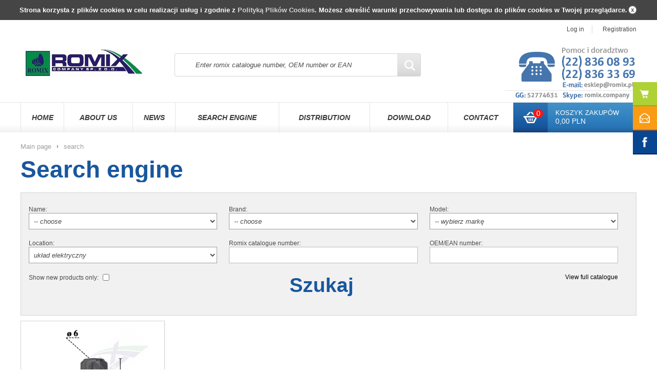

--- FILE ---
content_type: text/html; charset=utf-8
request_url: https://www.spinkisamochodowe.pl/en/uklad-elektryczny-c62.html
body_size: 8156
content:
<!DOCTYPE html>

<html lang="pl">
    
    
    <!-- HEAD -->
    
    <head> 
        
        <title>search - Dystrybutor spinek samochodowych</title>
        
        <!-- META -->
        
        <meta name="viewport" content="width=device-width, height=device-height, initial-scale=1">
        
        <meta http-equiv="Content-Type" content="text/html; charset=utf-8">
        <meta name="keywords" content="spinki samochodowe, listwy, mocowania, specjalistyczne" />
        <meta name="description" content="Dystrybutor spinek samochodowych i motocyklowych. Szeroki asortyment, niskie ceny." />
        <meta name="robots" content="index,follow" />
        <meta name="author" content="cStore - www.cstore.pl" />
        
        <!-- /META -->
        
        <!-- * -->
        
        <link rel="search" type="application/opensearchdescription+xml" href="opensearch.php" title="Dystrybutor spinek samochodowych" />
        
        <!-- /* -->
        
        <!-- CSS -->
        
        <link href='https://fonts.googleapis.com/css?family=Ubuntu:300,400,500,700,300italic,400italic,500italic,700italic&amp;subset=latin,latin-ext' rel='stylesheet' type='text/css'>
        <link rel="stylesheet" href="https://www.spinkisamochodowe.pl/en/themes/romix_2015/css/style.css" type="text/css" media="screen" />
        <link rel="stylesheet" href="https://www.spinkisamochodowe.pl/en/themes/romix_2015/css/print.css" type="text/css" media="print" />
        <link rel="stylesheet" href="https://www.spinkisamochodowe.pl/en/themes/romix_2015/css/lang/style_en.css" type="text/css" />
        <link rel="stylesheet" href="https://www.spinkisamochodowe.pl/en/themes/romix_2015/css/autocomplete.css" type="text/css" media="screen" />
        <link rel="stylesheet" href="https://www.spinkisamochodowe.pl/en/themes/romix_2015/css/cssmap-poland.css" type="text/css" media="screen" />
		<link rel="stylesheet" href="https://www.spinkisamochodowe.pl/en/themes/romix_2015/css/cssmap-europe.css" type="text/css" media="screen" />		
        <!-- /CSS -->
        
        <!-- JS -->
        
		
        <script type="text/javascript" src="https://www.spinkisamochodowe.pl/en/themes/romix_2015/js/jquery-2.1.3.min.js"></script>
        
        <script type="text/javascript" src="https://www.spinkisamochodowe.pl/en/themes/romix_2015/js/autocomplete.js"></script>
		
		
        
        <script type="text/javascript">
            var theme = 'https://www.spinkisamochodowe.pl/en/themes/romix_2015';
            var base_url = 'https://www.spinkisamochodowe.pl/en/';
            var base_url_ssl = 'https://www.spinkisamochodowe.pl/en/';
            var is_ssl = '[%is_ssl%]';
        </script>
        
        
        <script type="text/javascript" src="https://www.spinkisamochodowe.pl/en/themes/romix_2015/js/nyroModal.js"></script>
        <script type="text/javascript" src="https://www.spinkisamochodowe.pl/en/themes/romix_2015/js/fancybox/jquery.fancybox-1.3.4.js"></script>
        <link rel="stylesheet" href="https://www.spinkisamochodowe.pl/en/themes/romix_2015/js/fancybox/jquery.fancybox-1.3.4.css" type="text/css" media="screen" />

        <script type="text/javascript" src="https://www.spinkisamochodowe.pl/en/themes/romix_2015/js/jquery.validate.js"></script>
        <script type="text/javascript" src="https://www.spinkisamochodowe.pl/en/themes/romix_2015/js/cookie.js"></script>
        
        <script type="text/javascript" src="https://www.spinkisamochodowe.pl/en/themes/romix_2015/js/cstore.legacy.js"></script>
        <script type="text/javascript" src="https://www.spinkisamochodowe.pl/en/themes/js/jquery-func.js"></script>
        <script type="text/javascript" src="https://www.spinkisamochodowe.pl/en/themes/romix_2015/js/functions.js"></script>
        
        <script type="text/javascript" src="https://www.spinkisamochodowe.pl/en/themes/romix_2015/js/jquery-ui-1.8.16.custom.min.js"></script>
        <script type="text/javascript" src="https://www.spinkisamochodowe.pl/en/themes/romix_2015/js/ui.selectmenu.js"></script>
        <script type="text/javascript" src="https://www.spinkisamochodowe.pl/en/themes/romix_2015/js/jquery.multiselect.min.js"></script>
        
        <script type="text/javascript" src="https://www.spinkisamochodowe.pl/en/themes/romix_2015/js/jquery.cycle.all.js"></script>
        <script type="text/javascript" src="https://www.spinkisamochodowe.pl/en/themes/romix_2015/js/jquery.jcarousel.min.js"></script>
        
		
		
        
        <script type="text/javascript" src="https://www.spinkisamochodowe.pl/en/themes/romix_2015/js/search.ajax.js?v=1"></script>
        
        <script type="text/javascript" src="https://www.spinkisamochodowe.pl/en/themes/js/jquery.autocomplete.js"></script>

        
        <!-- /JS -->
        
        <style type="text/css">.pac-container{z-index:1500 !important}</style>  <link rel="alternate" href="rss-products-62" type="application/rss+xml" title=" układ elektryczny">
  <link rel="alternate" href="rss-promotions-62" type="application/rss+xml" title=" układ elektryczny">
        
        
		
		
		
		
		
    
			<script type="application/ld+json">
				{
				   "@context": "https://schema.org",
				   "@type": "WebSite",
				   "url": "https://www.spinkisamochodowe.pl/en/",
				   "potentialAction": {
				     	"@type": "SearchAction",
				     	"target": "https://www.spinkisamochodowe.pl/en/?do_search=true&search_query={search_term_string}",
				     	"query-input": "required name=search_term_string"
				   }
				}
			</script></head>
    
    
    <!-- BODY -->
    
    <body id="div_id_search" class="cat_62 div_class_main_page">
       
        
        <div id="cookie_info">
            Strona korzysta z plików cookies w celu realizacji usług i zgodnie z <a href="#" onclick="closeCookieInfo()">Polityką Plików Cookies</a>. Możesz określić warunki przechowywania lub dostępu do plików cookies w Twojej przeglądarce.
            <a href="#" class="close_cookie" onclick="closeCookieInfo()"></a>
        </div>
        
        
        <!-- BAR -->
        
        <div id="bar">
            <div class="wrapper">        
                <div class="logo">
                    <a href="https://www.spinkisamochodowe.pl/en/">
                        <img src="https://www.spinkisamochodowe.pl/en/images/logo/logo-resize.jpg" alt="Dystrybutor spinek samochodowych" />
                    </a>
                </div>
                <div class="cart">
                    <a href="https://www.spinkisamochodowe.pl/en/shopcart" class="img"></a>
                    <a href="https://www.spinkisamochodowe.pl/en/shopcart" class="quantity">0</a>
                </div>
                <div class="search">
                    <form method=POST action="/search_ajax">
                       <input id="top_bar_search_input" type="text" name="search_query" value="" class="autocomplete text" autocomplete="on" placeholder="Enter romix catalogue number, OEM number or EAN" />
                        <input type="submit" value="Search" class="submit" />
                    </form>
                </div>
            </div>
        </div>
    
        <!-- /BAR -->
        
        
        <!-- TOP -->
        
        <div id="top" class="container">
            
            
            <div class="wrapper">
                
                <div id="t" class="clear">
                    
                        
                    <div id="topLinks">
                        <ul class="links">
                            
                            <li class="login"><a href="https://www.spinkisamochodowe.pl/en/login" title="Log in">Log in</a></li>
                            <li class="register"><a href="https://www.spinkisamochodowe.pl/en/registration" title="Registration">Registration</a></li>
                            
                                                      
                        </ul>
                    </div>
                    
                </div>
                
            </div>
            
            
        </div>
        
        <!-- /TOP -->
        
        
        <!-- HEADER -->
        
        <div id="header" class="container">
            
            
            <div class="wrapper">
                
                
                <div id="h" class="clear">
                    
                    <div id="logo">
                        <a href="https://www.spinkisamochodowe.pl/en/" class="logo">
                            <img src="https://www.spinkisamochodowe.pl/en/images/logo/logo-resize.jpg" alt="" />
                            
                        </a>
                    </div>
                    
                    
                    
                    <a href="https://www.spinkisamochodowe.pl/en/shopcart" class="cartBtn">View shopping cart</a>

                    <div id="languages" style="display:none;"><ul class="flags">
      
    
        
    <li id="lang_1" class="">
        <a href="https://www.spinkisamochodowe.pl:443/pl/uklad-elektryczny-c62.html">
            <img src="/images/languages/19b00c9c601054ff9414157243842427.jpg" alt="Polski" title="Polski" />
        </a>
    </li><li id="lang_2" class="lang_active">
        <a href="https://www.spinkisamochodowe.pl:443/en/uklad-elektryczny-c62.html">
            <img src="/images/languages/cbe5c149705d0de3bbf7bf5bbc7e2e10.jpg" alt="English" title="English" />
        </a>
    </li>
    
</ul></div>
                    
                    <div id="search">
                        <form method=POST action="/search_ajax">                            
                            <input type="text" name="search_query" value="" class="searchinput autocomplete text" autocomplete="on" placeholder="Enter romix catalogue number, OEM number or EAN" />
                            <input type="submit" value="" class="search_button submit" />
                        </form>
                    </div>

                    <div class="fr">
                        <img src="https://www.spinkisamochodowe.pl/en/themes/romix_2015/img/contact.png" alt="Tel. (22) 836 08 93, (22) 836 33 69, skype: romix">
                    </div>
                    
                </div>
                
                
            </div>
            
            
        </div>
        
         <!-- /HEADER -->
        
        
        
        <!-- MENU -->
        
        <div id="menu" class="container">
            
            
            <div class="wrapper">
                
                
                <div id="m" class="clear">
                    
                    <h2 class="switcher" rel="mainMenu">
                        <span>Menu</span>
                    </h2>
                    
                    <div id="mainMenu" class="rsp clear">
                        
                        <ul class="menu">
                            <li class="no-0 first"><a href="https://www.spinkisamochodowe.pl/en/" title="Home">Home</a></li><li class="no-1 nth-child-2"><a href="https://www.spinkisamochodowe.pl/en/about-us-r54.html" title="About us">About us</a></li><li class="no-2"><a href="https://www.spinkisamochodowe.pl/en/news-r55.html" title="News">News</a></li><li class="no-3 nth-child-2"><a href="http://spinkisamochodowe.pl/search_ajax" title="Search engine">Search engine</a></li><li class="no-4"><a href="https://www.spinkisamochodowe.pl/en/distribution-r56.html" title="Distribution">Distribution</a></li><li class="no-5 nth-child-2"><a href="https://www.spinkisamochodowe.pl/en/download-r57.html" title="Download">Download</a></li><li class="no-6"><a href="https://www.spinkisamochodowe.pl/en/contact" title="Contact">Contact</a></li>
                        </ul>
                        
                    </div>
                    
                    <h2 class="switcher" rel="catMenu">
                        <span>Categories</span>
                    </h2>
                    
                    <div id="catMenu" class="rsp clear">
                        
                        <ul class="menu">
                            <li class="level1 item menu menu-0 first nocurrent"><a href="https://www.spinkisamochodowe.pl/en/body-side-mouldings-c23.html"><span>body side mouldings</span></a></li><li class="level1 item menu menu-1 nth-child-2 nocurrent"><a href="https://www.spinkisamochodowe.pl/en/bonnet-prop-rod-clip-c34.html"><span>bonnet prop rod clip</span></a></li><li class="level1 item menu menu-2 nocurrent"><a href="https://www.spinkisamochodowe.pl/en/bumpers-c24.html"><span>bumpers</span></a></li><li class="level1 item menu menu-3 nth-child-2 nocurrent"><a href="https://www.spinkisamochodowe.pl/en/car-emblem-fixing-c35.html"><span>car emblem fixing</span></a></li><li class="level1 item menu menu-4 nocurrent"><a href="https://www.spinkisamochodowe.pl/en/covers-c27.html"><span>covers</span></a></li><li class="level1 item menu menu-5 nth-child-2 nocurrent"><a href="https://www.spinkisamochodowe.pl/en/covers-under-engine-c28.html"><span>covers under engine</span></a></li><li class="level1 item menu menu-6 nocurrent"><a href="https://www.spinkisamochodowe.pl/en/cowl-section-c21.html"><span>cowl section</span></a></li><li class="level1 item menu menu-7 nth-child-2 nocurrent"><a href="https://www.spinkisamochodowe.pl/en/dashboard-and-cabin-c40.html"><span>dashboard and cabin</span></a></li><li class="level1 item menu menu-8 nocurrent"><a href="https://www.spinkisamochodowe.pl/en/equipment-in-the-engine-compartment-c9.html"><span>equipment in the engine compartment</span></a></li><li class="level1 item menu menu-9 nth-child-2 nocurrent"><a href="https://www.spinkisamochodowe.pl/en/grille-panel-c30.html"><span>grille panel</span></a></li><li class="level1 item menu menu-10 nocurrent"><a href="https://www.spinkisamochodowe.pl/en/headliner-c43.html"><span>headliner</span></a></li><li class="level1 item menu menu-11 nth-child-2 nocurrent"><a href="https://www.spinkisamochodowe.pl/en/hood-insulating-c11.html"><span>hood insulating</span></a></li><li class="level1 item menu menu-12 nocurrent"><a href="https://www.spinkisamochodowe.pl/en/interior-pillars-c45.html"><span>interior pillars</span></a></li><li class="level1 item menu menu-13 nth-child-2 nocurrent"><a href="https://www.spinkisamochodowe.pl/en/lighting-c29.html"><span>lighting</span></a></li><li class="level1 item menu menu-14 nocurrent"><a href="https://www.spinkisamochodowe.pl/en/many-locations-c10.html"><span>many locations</span></a></li><li class="level1 item menu menu-15 nth-child-2 nocurrent"><a href="https://www.spinkisamochodowe.pl/en/mocowanie-kola-c52.html"><span>mocowanie koła</span></a></li><li class="level1 item menu menu-16 nocurrent"><a href="https://www.spinkisamochodowe.pl/en/parcel-shelf-c38.html"><span>parcel shelf</span></a></li><li class="level1 item menu menu-17 nth-child-2 nocurrent"><a href="https://www.spinkisamochodowe.pl/en/plug-of-door-lock-mechanism-c36.html"><span>plug of door lock mechanism</span></a></li><li class="level1 item menu menu-18 nocurrent"><a href="https://www.spinkisamochodowe.pl/en/roof-mouldings-c26.html"><span>roof mouldings</span></a></li><li class="level1 item menu menu-19 nth-child-2 nocurrent"><a href="https://www.spinkisamochodowe.pl/en/seals-c20.html"><span>seals</span></a></li><li class="level1 item menu menu-20 nocurrent"><a href="https://www.spinkisamochodowe.pl/en/seats-c44.html"><span>seats</span></a></li><li class="level1 item menu menu-21 nth-child-2 nocurrent"><a href="https://www.spinkisamochodowe.pl/en/sill-mouldings-c22.html"><span>sill mouldings</span></a></li><li class="level1 item menu menu-22 nocurrent"><a href="https://www.spinkisamochodowe.pl/en/spinki-motocyklowe-c56.html"><span>spinki motocyklowe</span></a></li><li class="level1 item menu menu-23 nth-child-2 nocurrent"><a href="https://www.spinkisamochodowe.pl/en/trim-panels-c13.html"><span>trim panels</span></a></li><li class="level1 item menu menu-24 nocurrent"><a href="https://www.spinkisamochodowe.pl/en/trunk-c46.html"><span>trunk</span></a></li><li class="level1 item menu menu-25 nth-child-2 current"><a href="https://www.spinkisamochodowe.pl/en/uklad-elektryczny-c62.html"><span>układ elektryczny</span></a></li><li class="level1 item menu menu-26 nocurrent"><a href="https://www.spinkisamochodowe.pl/en/uklad-hamulcowy-c66.html"><span>układ hamulcowy</span></a></li><li class="level1 item menu menu-27 nth-child-2 nocurrent"><a href="https://www.spinkisamochodowe.pl/en/uklad-paliwowy-c65.html"><span>układ paliwowy</span></a></li><li class="level1 item menu menu-28 nocurrent"><a href="https://www.spinkisamochodowe.pl/en/washer-headlight-equipment-c33.html"><span>washer headlight equipment</span></a></li><li class="level1 item menu menu-29 nth-child-2 nocurrent"><a href="https://www.spinkisamochodowe.pl/en/wheel-arches-c25.html"><span>wheel arches</span></a></li><li class="level1 item menu menu-30 nocurrent"><a href="https://www.spinkisamochodowe.pl/en/wheel-guards-c31.html"><span>wheel guards</span></a></li><li class="level1 item menu menu-31 nth-child-2 nocurrent"><a href="https://www.spinkisamochodowe.pl/en/window-regulator-clip-c37.html"><span>window regulator clip</span></a></li><li class="level1 item menu menu-32 nocurrent"><a href="https://www.spinkisamochodowe.pl/en/zestawy-mocowan-do-oslon-pod-skrzynia-biegow-c64.html"><span>zestawy mocowań do osłon pod skrzynią biegów</span></a></li><li class="level1 item menu menu-33 nth-child-2 nocurrent"><a href="https://www.spinkisamochodowe.pl/en/zestawy-mocowan-do-oslon-pod-zderzakiem-c63.html"><span>zestawy mocowań do osłon pod zderzakiem</span></a></li><li class="level1 item menu menu-34 nocurrent"><a href="https://www.spinkisamochodowe.pl/en/zestawy-naprawcze-do-reflektorow-c53.html"><span>zestawy naprawcze do reflektorów</span></a></li><li class="level1 item menu menu-35 nth-child-2 last nocurrent"><a href="https://www.spinkisamochodowe.pl/en/catalogue-c1.html"><span>catalogue</span></a></li>
                        </ul>
                        
                    </div>
                    
                </div>

                <div id="tCart">
                    <div class="count">
                        <a href="https://www.spinkisamochodowe.pl/en/shopcart" class="quantity">0</a>
                    </div>
                    <div class="cart">
                        <p>Koszyk zakupów</p>
                        <a href="https://www.spinkisamochodowe.pl/en/shopcart" class="value">0,00&nbsp;PLN</a>
                    </div>
                    <a href="https://www.spinkisamochodowe.pl/en/shopcart" class="more"></a>
                    
                </div>
                
                
            </div>
            
            
        </div>
        
        <!-- /MENU -->
        
        
        
        <!-- SLIDER -->
        
        <!-- /SLIDER -->
        
        
        
        <!-- BREADCRUMBS -->
        
        
        <div id="breadcrumbs" class="container">
            <div class="wrapper">
                <div id="br" class="clear"><ul>
        
    <li class="hp">
        <a href="https://www.spinkisamochodowe.pl/en/" title="Dystrybutor spinek samochodowych">Main page</a>
    </li><li class="sep">&rsaquo;</li>
    <li class="no-0 last first">
        <span>search</span>
    </li></ul></div>
            </div>
        </div>
        
        
        
        <!-- /BREADCRUMBS -->
        
        
        
        
        <!-- CONTENT -->
        
        
        <div id="content" class="clear">
            
            
            <div class="wrapper">
                                
                <div id="mc" class="clear">
                    
                    <div id="ls">
						

    
<div class="menuBox menuBox_Categories">
    <h4 class="title">
        <span>Categories</span>
    </h4>
    <div class="in"><!--<h2> CATEGORIES_LIST</h2>--> 	<ul class="menu"><li class="cat-id-23 no-0 first"><a class="main-cat" href="https://www.spinkisamochodowe.pl/en/body-side-mouldings-c23.html"><span>body side mouldings</span></a></li><li class="cat-id-34 no-1 nth-child-2"><a class="main-cat" href="https://www.spinkisamochodowe.pl/en/bonnet-prop-rod-clip-c34.html"><span>bonnet prop rod clip</span></a></li><li class="cat-id-24 no-2"><a class="main-cat" href="https://www.spinkisamochodowe.pl/en/bumpers-c24.html"><span>bumpers</span></a></li><li class="cat-id-35 no-3 nth-child-2"><a class="main-cat" href="https://www.spinkisamochodowe.pl/en/car-emblem-fixing-c35.html"><span>car emblem fixing</span></a></li><li class="cat-id-27 no-4"><a class="main-cat" href="https://www.spinkisamochodowe.pl/en/covers-c27.html"><span>covers</span></a></li><li class="cat-id-28 no-5 nth-child-2"><a class="main-cat" href="https://www.spinkisamochodowe.pl/en/covers-under-engine-c28.html"><span>covers under engine</span></a></li><li class="cat-id-21 no-6"><a class="main-cat" href="https://www.spinkisamochodowe.pl/en/cowl-section-c21.html"><span>cowl section</span></a></li><li class="cat-id-40 no-7 nth-child-2"><a class="main-cat" href="https://www.spinkisamochodowe.pl/en/dashboard-and-cabin-c40.html"><span>dashboard and cabin</span></a></li><li class="cat-id-9 no-8"><a class="main-cat" href="https://www.spinkisamochodowe.pl/en/equipment-in-the-engine-compartment-c9.html"><span>equipment in the engine compartment</span></a></li><li class="cat-id-30 no-9 nth-child-2"><a class="main-cat" href="https://www.spinkisamochodowe.pl/en/grille-panel-c30.html"><span>grille panel</span></a></li><li class="cat-id-43 no-10"><a class="main-cat" href="https://www.spinkisamochodowe.pl/en/headliner-c43.html"><span>headliner</span></a></li><li class="cat-id-11 no-11 nth-child-2"><a class="main-cat" href="https://www.spinkisamochodowe.pl/en/hood-insulating-c11.html"><span>hood insulating</span></a></li><li class="cat-id-45 no-12"><a class="main-cat" href="https://www.spinkisamochodowe.pl/en/interior-pillars-c45.html"><span>interior pillars</span></a></li><li class="cat-id-29 no-13 nth-child-2"><a class="main-cat" href="https://www.spinkisamochodowe.pl/en/lighting-c29.html"><span>lighting</span></a></li><li class="cat-id-10 no-14"><a class="main-cat" href="https://www.spinkisamochodowe.pl/en/many-locations-c10.html"><span>many locations</span></a></li><li class="cat-id-52 no-15 nth-child-2"><a class="main-cat" href="https://www.spinkisamochodowe.pl/en/mocowanie-kola-c52.html"><span>mocowanie koła</span></a></li><li class="cat-id-38 no-16"><a class="main-cat" href="https://www.spinkisamochodowe.pl/en/parcel-shelf-c38.html"><span>parcel shelf</span></a></li><li class="cat-id-36 no-17 nth-child-2"><a class="main-cat" href="https://www.spinkisamochodowe.pl/en/plug-of-door-lock-mechanism-c36.html"><span>plug of door lock mechanism</span></a></li><li class="cat-id-26 no-18"><a class="main-cat" href="https://www.spinkisamochodowe.pl/en/roof-mouldings-c26.html"><span>roof mouldings</span></a></li><li class="cat-id-20 no-19 nth-child-2"><a class="main-cat" href="https://www.spinkisamochodowe.pl/en/seals-c20.html"><span>seals</span></a></li><li class="cat-id-44 no-20"><a class="main-cat" href="https://www.spinkisamochodowe.pl/en/seats-c44.html"><span>seats</span></a></li><li class="cat-id-22 no-21 nth-child-2"><a class="main-cat" href="https://www.spinkisamochodowe.pl/en/sill-mouldings-c22.html"><span>sill mouldings</span></a></li><li class="cat-id-56 no-22"><a class="main-cat" href="https://www.spinkisamochodowe.pl/en/spinki-motocyklowe-c56.html"><span>spinki motocyklowe</span></a></li><li class="cat-id-13 no-23 nth-child-2"><a class="main-cat" href="https://www.spinkisamochodowe.pl/en/trim-panels-c13.html"><span>trim panels</span></a></li><li class="cat-id-46 no-24"><a class="main-cat" href="https://www.spinkisamochodowe.pl/en/trunk-c46.html"><span>trunk</span></a></li><li class="cat-id-62 no-25 nth-child-2 current"><a class="main-cat current" href="https://www.spinkisamochodowe.pl/en/uklad-elektryczny-c62.html"><span>układ elektryczny</span></a></li><li class="cat-id-66 no-26"><a class="main-cat" href="https://www.spinkisamochodowe.pl/en/uklad-hamulcowy-c66.html"><span>układ hamulcowy</span></a></li><li class="cat-id-65 no-27 nth-child-2"><a class="main-cat" href="https://www.spinkisamochodowe.pl/en/uklad-paliwowy-c65.html"><span>układ paliwowy</span></a></li><li class="cat-id-33 no-28"><a class="main-cat" href="https://www.spinkisamochodowe.pl/en/washer-headlight-equipment-c33.html"><span>washer headlight equipment</span></a></li><li class="cat-id-25 no-29 nth-child-2"><a class="main-cat" href="https://www.spinkisamochodowe.pl/en/wheel-arches-c25.html"><span>wheel arches</span></a></li><li class="cat-id-31 no-30"><a class="main-cat" href="https://www.spinkisamochodowe.pl/en/wheel-guards-c31.html"><span>wheel guards</span></a></li><li class="cat-id-37 no-31 nth-child-2"><a class="main-cat" href="https://www.spinkisamochodowe.pl/en/window-regulator-clip-c37.html"><span>window regulator clip</span></a></li><li class="cat-id-64 no-32"><a class="main-cat" href="https://www.spinkisamochodowe.pl/en/zestawy-mocowan-do-oslon-pod-skrzynia-biegow-c64.html"><span>zestawy mocowań do osłon pod skrzynią biegów</span></a></li><li class="cat-id-63 no-33 nth-child-2"><a class="main-cat" href="https://www.spinkisamochodowe.pl/en/zestawy-mocowan-do-oslon-pod-zderzakiem-c63.html"><span>zestawy mocowań do osłon pod zderzakiem</span></a></li><li class="cat-id-53 no-34"><a class="main-cat" href="https://www.spinkisamochodowe.pl/en/zestawy-naprawcze-do-reflektorow-c53.html"><span>zestawy naprawcze do reflektorów</span></a></li><li class="cat-id-1 no-35 nth-child-2 last"><a class="main-cat" href="https://www.spinkisamochodowe.pl/en/catalogue-c1.html"><span>catalogue</span></a></li>	</ul>	<!-- <h2> CATEGORIES_LIST</h2> --></div>
</div>


					</div>
                    
                    <div id="ms">
                        
<style type="text/css">
#ls { display:none !important;}
</style>

<div class="" id="lista_produktow"><h1 class="header main">
    <span>Search engine</span>
</h1>



<div class="productsOptions">
    
    <div class="in">
    
    <div class="asort" style="height:auto;">
        
        
        <div class="asort_row">
            <label>Name:</label>            
            <select id="w_nazwa" name="w_nazwa" class="w_szukaj" >
                <option value="0">-- choose</option><option value='2'    >blaszki montażowe</option><option value='77'    >folie, taśmy dwustronne</option><option value='4'    >gniazda montażowe</option><option value='88'    >Katalog</option><option value='3'    >kołki rozporowe</option><option value='93'    >korki spustowe oleju</option><option value='5'    >kostki montażowe</option><option value='78'    >listwy samochodowe</option><option value='6'    >łączniki/trójniki</option><option value='8'    >mocowania przewodów</option><option value='7'    >mocowania tylnej półki</option><option value='9'    >mocowania zderzaków</option><option value='13'    >nakrętki</option><option value='14'    >nitonakrętki</option><option value='74'    >nity</option><option value='10'    >odboje gumowe</option><option value='73'    >opaski</option><option value='90'    >pierścienie uszczelniające</option><option value='80'    >pojemniki na spinki, rotory</option><option value='86'    >przelotki/zaślepki</option><option value='16'    >spinki atrapy</option><option value='84'    >spinki listew</option><option value='17'    >spinki nadkoli</option><option value='83'    >spinki osłon</option><option value='11'    >spinki oświetlenia</option><option value='18'    >spinki podszybia</option><option value='19'    >spinki pozostałe</option><option value='21'    >spinki tapicerskie</option><option value='22'    >spinki uszczelek</option><option value='23'    >spinki w komorze silnika</option><option value='85'    >spryskiwacze</option><option value='24'    >śruby</option><option value='75'    >tulejki</option><option value='26'    >wkręty</option><option value='27'    >zestawy mocowania osłon pod silnik</option><option value='92'    >zestawy mocowań do osłon pod skrzynią biegów</option><option value='91'    >zestawy mocowań do osłon pod zderzakiem</option><option value='87'    >zestawy naprawcze do reflektorów</option><option value='28'    >zestawy naprawcze szyb</option><option value='94'    >zestawy uniwersalne</option>           </select>
        </div>   
        
		
		<div class="asort_row">
            <label>Brand:</label>            
            <select id="w_marka" name="w_marka" class="w_szukaj" >
                <option value="0">-- choose</option><option value='96'   >Alfa Romeo</option><option value='64'   >AMC</option><option value='47'   >Audi</option><option value='50'   >BMW</option><option value='91'   >BMW_MOTO</option><option value='81'   >Buick</option><option value='100'   >BYD</option><option value='103'   >Cadillac</option><option value='42'   >Chevrolet</option><option value='63'   >Chrysler</option><option value='35'   >Citroen</option><option value='99'   >Cupra</option><option value='61'   >Dacia</option><option value='27'   >Daewoo</option><option value='68'   >Dodge</option><option value='101'   >DS</option><option value='1'   >Fiat</option><option value='45'   >Ford</option><option value='78'   >Geo</option><option value='62'   >GM</option><option value='53'   >Honda</option><option value='94'   >Honda_MOTO</option><option value='58'   >Hyundai</option><option value='105'   >Infiniti</option><option value='57'   >Iveco</option><option value='80'   >Jaguar</option><option value='71'   >Jeep</option><option value='86'   >Kawasaki</option><option value='67'   >Kia</option><option value='87'   >KTM</option><option value='106'   >Lamborghini</option><option value='34'   >Lancia</option><option value='69'   >Land Rover</option><option value='70'   >Lexus</option><option value='56'   >Mazda</option><option value='43'   >Mercedes</option><option value='104'   >MG</option><option value='72'   >MINI</option><option value='60'   >Mitsubishi</option><option value='55'   >Nissan</option><option value='46'   >Opel</option><option value='38'   >Peugeot</option><option value='79'   >Plymouth</option><option value='97'   >Porsche</option><option value='102'   >RAM</option><option value='19'   >Renault</option><option value='73'   >Saab</option><option value='49'   >Seat</option><option value='48'   >Skoda</option><option value='89'   >Smart</option><option value='74'   >Subaru</option><option value='59'   >Suzuki</option><option value='93'   >Suzuki_MOTO</option><option value='98'   >Tesla</option><option value='54'   >Toyota</option><option value='51'   >Volvo</option><option value='44'   >VW</option><option value='77'   >Wszystkie marki</option><option value='88'   >Yamaha</option> 
            </select>
        </div> 
        
        <div class="asort_row">
            <label>Model:</label>            
            <select id="w_model" name="w_model" class="w_szukaj" >
                <option value="0">-- choose brand</option>
            </select>
        </div> 
		
		
<div class="asort_row">
            <label>Location:</label>            
            <select id="w_zastosowanie" name="w_zastosowanie" >
<option value="0" >- select -</option>
<option value="23" >body side mouldings</option>
<option value="34" >bonnet prop rod clip</option>
<option value="24" >bumpers</option>
<option value="35" >car emblem fixing</option>
<option value="27" >covers</option>
<option value="28" >covers under engine</option>
<option value="21" >cowl section</option>
<option value="40" >dashboard and cabin</option>
<option value="9" >equipment in the engine compartment</option>
<option value="30" >grille panel</option>
<option value="43" >headliner</option>
<option value="11" >hood insulating</option>
<option value="45" >interior pillars</option>
<option value="29" >lighting</option>
<option value="10" >many locations</option>
<option value="52" >mocowanie koła</option>
<option value="38" >parcel shelf</option>
<option value="36" >plug of door lock mechanism</option>
<option value="26" >roof mouldings</option>
<option value="20" >seals</option>
<option value="44" >seats</option>
<option value="22" >sill mouldings</option>
<option value="56" >spinki motocyklowe</option>
<option value="13" >trim panels</option>
<option value="46" >trunk</option>
<option value="62" selected="selected" >układ elektryczny</option>
<option value="66" >układ hamulcowy</option>
<option value="65" >układ paliwowy</option>
<option value="33" >washer headlight equipment</option>
<option value="25" >wheel arches</option>
<option value="31" >wheel guards</option>
<option value="37" >window regulator clip</option>
<option value="64" >zestawy mocowań do osłon pod skrzynią biegów</option>
<option value="63" >zestawy mocowań do osłon pod zderzakiem</option>
<option value="53" >zestawy naprawcze do reflektorów</option>
</select> 
        </div>   

   
        
        
        
        <div class="asort_row">
            <label>Romix catalogue number:</label>            
            <input type="text" value="" name="w_indeks" id="w_indeks" class="w_szukaj"/>
        </div> 
        
        <div class="asort_row">
            <label>OEM/EAN number:</label>            
            <input type="text" name="w_oem" value="" id="w_oem" class="w_szukaj"/>
        </div> 
        
        <div class="asort_row asort_row_last">
            <div class="asort_row checkbox" style="float: left;">
                <label>Show new products only:</label>            
                <input type="checkbox" name="w_nowosc" id="w_nowosc"    class="w_szukaj"/>
            </div> 
            <div class="asort_row" style="text-align: center">
				
  <button id="searchAjaxButton" style="    border: none;
    background: transparent;
    font-size: 39px;
    color: #18579e;
    font-weight: 700;
    cursor: pointer;
    outline: none;">Szukaj</button>
            </div>
            <div class="asort_row catalog">
                <a href="/katalog-cat1.html">View full catalogue</a>
            </div>
        </div>
    </div>
    
    
    
    </div>
        
</div>

<div class="lists_prod">
       <div id="products_ajax"></div>
    </div>

                    </div>
                    
                    <div id="logos">
                        [%carousel%]
                    </div>
                    
                </div>
                
                
            </div>
            
            
        </div>
        
        
        <!-- /CONTENT -->
        
        
        
            <div class="footer_contact">
                <div class="wrapper">
                    <div class="fl">
                        <p>Potrzebujesz porady? <a href="/contact">Skorzystaj</a> z pomocy naszych specjalistów.</p>
                
                    </div>
                    <div class="fr">
                        <a>(22) 836 08 93, (22) 836 33 69</a><br>
                        <a href="mailto:esklep@romix.pl">esklep@romix.pl</a>
                    </div>
                </div>
            </div>
        
        
        <!-- FOOTER -->
        
        <div id="footer" class="container">
            
            
            <div class="wrapper">
                
                
                <div id="f" class="clear">
                    
                   
                    <div class="contact box">
                        <h4 class="contact">Contact details</h4>
                        <div class="cnt contact info">
                            Romix Company Sp. z o.o <br />
ul. Bakaliowa 5, Mościska<br />
05-080 Izabelin<br />
<br />
esklep@romix.pl<br />
tel: (22) 836 08 93, (22) 836 33 69 
                        </div>
                    </div>
                    
                    <div class="articles box" style="display:none;">
                        <h4>Useful links</h4>
                        

        
        <ul class="menu">
                
    
        
    
        </ul>
        
    

                    </div>
                    
                    <div class="links box">
                        <h4>Useful links</h4>
                        <ul class="menu">
                            <li><a href="http://spinkisamochodowe.pl/contact" title="Contact">Contact</a></li><li><a href="https://www.spinkisamochodowe.pl/en/complaints-and-returns-policy-r58.html" title="Complaints and returns policy">Complaints and returns policy</a></li><li><a href="https://www.spinkisamochodowe.pl/en/delivery-and-payment-terms-r59.html" title="Delivery and payment terms">Delivery and payment terms</a></li><li><a href="https://www.spinkisamochodowe.pl/en/cookie-policy-r60.html" title="Cookie policy">Cookie policy</a></li><li><a href="https://www.spinkisamochodowe.pl/en/terms_and_conditions" title="Terms and conditions">Terms and conditions</a></li>
                        </ul>
                    </div>
                    
                    <div class="data box">
                        <h4 class="company">About us</h4>
                        <div class="cnt company info">
                            Romix Company sp. z o.o. to firma handlowa obecna na naszym rynku już ponad 30 lat. Prawie od początku działalności zaopatrujemy rynek motoryzacyjny oraz rynek pierwotny różnych branż w specjalistyczne elementy mocujące, wysokiej jakości listwy samochodowe, folie oraz litery i znaki chromowane. Od  niedawna posiadamy
w ofercie również rozwiązania dla motocykli. 
                        </div>
                    </div>
                    
                    <!-- <div class="social box">
                        <h5>Social media</h5>
                        <ul class="icons">
                            
                            <li><a href="https://youtube.com" title="YouTube" class="yt" target="_blank"></a></li>
                            
                            
                            <li><a href="https://twitter.com" title="Twitter" class="tw" target="_blank"></a></li>
                            
                            
                            <li><a href="https://plus.google.com" title="Google" class="gp" target="_blank"></a></li>
                            
                            
                            <li><a href="https://www.facebook.com/Romix-1164904933554001/" title="Facebook" class="fb" target="_blank"></a></li>
                            
                        </ul>
                    </div> -->
                    
                </div>
                
                
            </div>
            
            
        </div>
        
        
        
        
        <div id="copyrights" class="container">
            
        
            <div class="wrapper">
                
                
                <div id="c" class="clear">
                    <div class="cstore">
                        <a href="https://cstore.pl" title="Sklep internetowy CStore">Sklep internetowy CStore</a> | <span>Romix.pl 2005-2025. All Rights Reserved. </span>
                    </div>
                </div>
                
                
            </div>
            
            
        </div>
        
        <!-- /FOOTER -->
        
        
        
   <!-- MODULES -->
       
   
       
        
        <!-- CART ADD -->
        
        <div id="cart_popup" class="popup_box cart_popup"></div>
        
        <!-- /CART ADD -->
        
        
        
        
        
        <!-- BOXES -->
        
        <div id="cartBox" class="hiddenBox">
	<div class="opener"></div>
	<div class="in">
		<a class="cls"></a>
		<ul id="cartBox_list">
			
				<li class="head">In your shopcart</li>
				
				
					<li class="empty">No products</li>
				
			
		</ul>
	</div>
</div>
        
        <div id="contactBox" class="hiddenBox">
    
    <div class="opener"></div>
    
    <div class="in">
        
        <a class="cls"></a>
        
        <h5>esklep contact</h5>
        
        <div class="data">
            <a href="tel:22 836 08 93" title="22 836 08 93">22 836 08 93</a>
            <br/>
            <a href="mailto:esklep@romix.pl" title="esklep@romix.pl">esklep@romix.pl</a>
        </div>
        
        <div class="text"><p>
	Zapraszamy do kontaktu</p>
</div>
        
        <div class="link">
            <a href="https://www.spinkisamochodowe.pl/en/contact" class="button_small">Contact</a>
        </div>
        
    </div>
    
</div>
        
        
        <div id="fbBox" class="hiddenBox">
	    <div class="opener"></div>
            <div class="in">
                <a class="cls"></a>
                <script>
                    (function(d, s, id) {
                        var js, fjs = d.getElementsByTagName(s)[0];
                        if (d.getElementById(id)) return;
                        js = d.createElement(s); js.id = id;
                        js.src = "//connect.facebook.net/pl_PL/sdk.js#xfbml=1&version=v2.0";
                        fjs.parentNode.insertBefore(js, fjs);
                    }
                    (document, 'script', 'facebook-jssdk'));
                </script>
                <div class="fb-like-box" data-href="https://www.facebook.com/Romix-1164904933554001/" data-width="231" data-height="360" data-colorscheme="light" data-show-faces="true" data-header="false" data-stream="false" data-show-border="false"></div>  
            </div>
        </div>
        
		
        <!-- /BOXES -->
        
     
   <!-- /MODULES -->
   
       <div id="blackout"></div>
        
    <script type="text/javascript">
					<!--//--><![CDATA[//><!--
					(function(i,s,o,g,r,a,m){i["GoogleAnalyticsObject"]=r;i[r]=i[r]||function(){
					(i[r].q=i[r].q||[]).push(arguments)},i[r].l=1*new Date();a=s.createElement(o),
					m=s.getElementsByTagName(o)[0];a.async=1;a.src=g;m.parentNode.insertBefore(a,m)
					})(window,document,"script","//www.google-analytics.com/analytics.js","ga");
					ga("create", "UA-71208028-1", "auto");
					ga("require", "displayfeatures");
					ga("send", "pageview");
					
					//--><!]]>
				</script></body> 
        
    <!-- /BODY -->    
        
       
    
</html>

--- FILE ---
content_type: text/html; charset=UTF-8
request_url: https://www.spinkisamochodowe.pl/en/search.ajax.php?_=1768708709774&akcja=pobierzProdukty&select_w_nazwa=0&select_w_zastosowanie=62&select_w_marka=0&select_w_model=0&select_w_indeks=&select_w_oem=&select_w_nowosc=false
body_size: 919
content:

    
	<style type="text/css">
#ls { display:none !important;}
#mc #ms {width:100% !important;}
</style>

    <h1 class="header secondary">
        <span></span>
    </h1>
    
    <ul class="productsList">

 


    
    
        <li class="no-0 last first">
            
            <div class="content">
                
                <div class="image">
                
                    <a href="https://www.spinkisamochodowe.pl/en/nakretka-c70323-p8036.html" title="nakrętka C70323" class="tc">
                        <img src="https://www.spinkisamochodowe.pl/en/images/mini/34cfa0ffaf846171cc565699bfc956bc.jpg" alt="nakrętka C70323">
                    </a>
                
                
                </div>
                
                <div class="fastView">
                    <span>Quick preview</span>
                </div>
                
                <div class="name">
                    <a href="https://www.spinkisamochodowe.pl/en/nakretka-c70323-p8036.html" title="nakrętka C70323">nakrętka C70323</a>
                </div>

                <div class="prices" style="display:none;">
                
                    <div class="price main">
                        <span class="label">Price:</span>
                        <span class="value">0,00&nbsp;PLN</span>
                    </div>
                
                
                </div>
                
				
                
                
                
                  
        
                
                
            </div>
            
            <div class="about">
                
                <div class="buy">
                    
                    <a val="8036" href="javascript:void(0)" link="https://www.spinkisamochodowe.pl/en/nakretka-c70323-a8036.html" class="abuy cartAdd list" title="add to cart">add to cart</a>
                    
                    
                </div>
                
                <div class="quan">
                    <input type="text" name="ilosc" value="1" class="input_amount" onkeypress="return maskujKlawisze(event, '0123456789');" />
                </div>
                
                <!-- <a href="https://www.spinkisamochodowe.pl/en/nakretka-c70323-p8036.html" title="nakrętka C70323" class="more">details</a> -->
                
            </div>
            
        </li>
        
    
    



    
    </ul>
    


--- FILE ---
content_type: text/css
request_url: https://www.spinkisamochodowe.pl/en/themes/romix_2015/css/style.css
body_size: 28649
content:
@charset "utf-8";
/* RESET */

body,
div,
dl,
dt,
dd,
ul,
ol,
li,
h1,
h2,
h3,
h4,
h5,
h6,
pre,
form,
fieldset,
input,
p,
blockquote,
th,
td {
    margin: 0px;
    padding: 0px;
}
table {
    border-collapse: collapse;
    border-spacing: 0px;
}
fieldset,
images {
    border: none;
}
address,
caption,
cite,
code,
dfn,
em,
strong,
th,
var,
i {
    font-style: normal;
    font-weight: normal
}
ul {
    list-style: none;
}
caption,
th {
    text-align: left;
}
h1,
h2,
h3,
h4,
h5,
h6 {
    font-size: 100%;
    font-weight: normal;
}
q:before,
q:after {
    content: ''
}
a:active,
a:focus {
    outline-style: none;
}
li {
    list-style-image: none;
    list-style-position: inside;
    list-style-type: none;
}
/* /RESET */
/* GLOBAL */

@import url(https://fonts.googleapis.com/css?family=Source+Sans+Pro:400,600,300,700&subset=latin,latin-ext);

html {} a {
    color: #010101;
    text-decoration: none;
    cursor: pointer;
    transition: all 250ms ease 0s;
}
a:hover {
    color: #AED136;
    text-decoration: none;
    transition: all 250ms ease 0s;
}
strong {
    font-weight: bold;
}
input {
    font-size: 11px;
    color: #999;
    border: 0px none;
    outline: none;
}
label,
input[type="submit"] {
    cursor: pointer;
}
input[type="submit"] {
    transition: all 250ms ease 0s;
}
input[type="submit"]:hover {
    transition: all 250ms ease 0s;
}
select,
input[type="email"],
input[type="password"],
input[type="text"],
textarea {
    font-family: 'Source Sans Pro', Arial, Tahoma;
    font-size: 13px;
    font-style: italic;
    color: #4a4a4a;
    background: #FFF;
    border: 1px solid #BCBCBC;
    box-sizing: content-box;
}
input[type="email"],
input[type="password"],
input[type="text"] {
    width: 278px;
    height: 40px;
    padding: 0px 10px;
}
select,
input[type="email"]:focus,
input[type="password"]:focus,
input[type="text"]:focus,
textarea:focus {
    border: 1px solid #3591D0;
}
::-webkit-input-placeholder {
    font-size: 13px;
    color: #4a4a4a;
    opacity: 1;
}
:-moz-placeholder {
    font-size: 13px;
    color: #4a4a4a;
    opacity: 1;
}
::-moz-placeholder {
    font-size: 13px;
    color: #4a4a4a;
    opacity: 1;
}
:-ms-input-placeholder {
    font-size: 13px;
    color: #4a4a4a;
    opacity: 1;
}
img {
    border: none;
}
body {
    position: relative;
    width: 100%;
    min-width: 300px;
    max-width: 100%;
    overflow-x: hidden;
    font-family: 'Source Sans Pro', Arial, Tahoma;
    font-size: 12px;
    color: #4A4A4A;
    text-align: center;
    background: #fff;
    overflow-x: hidden;
}
.fl {
    float: left;
}
.fr {
    float: right;
}
.clear {
    float: left;
    width: 100%;
}
.ds-none {
    display: none!important;
}
.tc {
    display: table-cell;
    width: 100%;
    height: 100%;
    text-align: center;
    vertical-align: middle;
}
a.tc:hover {
    opacity: 0.7;
}
.up {
    text-transform: uppercase;
}


@media all and (max-width: 1024px) {
    table {
        display: block;
    }

    tbody {
        display: block;
    }

    tr {
        display: block;
    }

    td {
        display: block;
        text-align: center !important;
    }

    .front {
        display: none;
    }
}

/* /GLOBAL */
/* MAIN */

.container {
    position: relative;
    float: left;
    width: 100%;
}
.wrapper {
    display: inline-block;
    /* background: #FFF; */
    vertical-align: top;
}
@media screen and (min-width: 320px) {
    .wrapper,
    .bar .header .innerheader {
        width: 98%;
        min-width: 300px;
        padding: 0px 1%;
    }
}
@media screen and (min-width: 768px) {
    .wrapper,
    .bar .header .innerheader {
        width: 98%;
        padding: 0px 1%;
        text-align: left;
    }
}
@media screen and (min-width: 1024px) {
    .wrapper,
    .bar .header .innerheader {
        width: 1000px;
        padding: 0px 0px;
        background: transparent;
    }
}
@media screen and (min-width: 1200px) {
    .wrapper {
        width: 1200px;
    }
}
/* MAIN */

h1.header,
h2.header {
    display: block;
    overflow: hidden;
    clear: both;
    margin-bottom: 15px;
    padding-bottom: 5px;
    text-align: left;
    /* border-bottom: 2px solid #565656; */
}
@media screen and (min-width: 1024px) {
    h1.header,
    h2.header {
        height: 42px;
        margin-bottom: 5px;
    }
}
@media screen and (min-width: 1200px) {
    h1.header,
    h2.header {
        padding-bottom: 0px;
        border-bottom: none;
    }
}
h1.header span,
h2.header span {
    display: block;
    font-size: 38px;
    font-weight: 600;
    color: #1255ba;
    line-height: 35px;
}

#lista_produktow h1.header,
#div_id_promotions h1.header,
#div_id_news h1.header,
#div_id_bestsellers h1.header {
    margin-bottom: 20px;
}

#lista_produktow h1.header span,
#div_id_promotions h1.header span,
#div_id_news h1.header span,
#div_id_bestsellers h1.header span {
    font-size: 46px;
    font-weight: 600;
    color: #18579e;
}

#div_id_main_page h1.header span {
    color: #333333;
}


@media screen and (min-width: 1200px) {
    /* h1.header span,
    h2.header span {
        padding-bottom: 5px;
        border-bottom: 2px solid #565656;
    } */
}
h1.header a.more,
h2.header a.more {
    float: right;
    font-size: 12px;
    font-weight: normal;
    margin-top: 8px;
    padding-right: 25px;
    color: #949494;
    line-height: 19px;
    background: url(../img/ico/headers.png) 130% -87px no-repeat;
}
h1.header a.more:hover {
    opacity: 0.7;
}
a.button_small,
a.button,
a.button_long {
    display: block;
}
.button_small,
.button,
.button_long {
    font-family: 'Source Sans Pro', Tahoma, Arial;
    font-weight: 600;
    color: #FFF;
    /* text-transform: uppercase; */
    background: #1960bf;
    border-radius: 1px;
}
.button_small {
    width: 90px;
    height: 25px;
    font-size: 11px;
}
a.button_small {
    line-height: 25px;
}
.button {
    /* width: 130px; */
    padding: 0 15px;
    height: 42px;
    font-size: 14px;
    text-align: center;
}
a.button {
    line-height: 30px;
}
.button_long {
    width: 170px;
    height: 35px;
    font-size: 12px;
    line-height: 35px;
}
a.button_long {
    line-height: 35px;
}
.button_small:hover,
.button:hover,
.button_long:hover {
    color: #FFF;
    background: #3591D0;
}
.error {
    color: #FF0000!important;
}
input.text.error {
    border: 1px solid #FF0000!important;
}
input.text.valid {
    border: 1px solid #AED136!important;
}
h2.switcher {
    position: relative;
    display: inline-block;
    width: 100%;
    margin-bottom: 5px;
    height: 41px;
    text-align: center;
    background: url(../img/bg-blue3.png) repeat-x;
    background-size: auto 100%;
    cursor: pointer;
    vertical-align: top;
    border-top-left-radius: 5px;
    border-top-right-radius: 5px;
}
h2.switcher span {
    display: block;
    font-size: 14px;
    font-weight: bold;
    color: #FFF;
    text-transform: uppercase;
    line-height: 41px;
}
@media screen and (min-width: 1024px) {
    h2.switcher {
        display: none;
    }
}
h2.switcher:hover,
h2.switcher.active {
    background: #3591D0;
}
.ui-selectmenu,
.ui-multiselect {
    display: block;
    overflow: hidden;
    height: 38px;
    font-size: 14px;
    color: #565656;
    text-decoration: none!important;
    background: #FFF;
    border: 1px solid #E7E7E7;
}
.ui-selectmenu:hover {
    color: #AED136;
}
.ui-selectmenu .ui-selectmenu-status {
    float: left;
    height: 38px;
    margin-left: 10px;
    text-align: left;
    line-height: 38px;
}
.ui-selectmenu .ui-selectmenu-icon,
.ui-multiselect span.ui-icon {
    float: right;
    width: 16px;
    height: 16px;
    margin-top: 11px;
    margin-right: 10px;
    background: url(../img/ico/select.png) 0px 0px no-repeat;
}
.ui-selectmenu-menu,
.ui-multiselect-menu {
    position: absolute;
    display: none;
}
.ui-selectmenu-open,
.ui-multiselect-menu {
    display: block;
    max-height: 300px;
    overflow-y: auto;
    z-index: 1000;
}
ul.ui-selectmenu-menu li,
.ui-multiselect-checkboxes li {
    padding: 0px 10px;
    font-size: 14px;
    text-align: left;
    line-height: 38px;
    background: #FFF;
    border: 1px solid #E7E7E7;
    border-top: none;
    box-sizing: border-box;
}
ul.ui-selectmenu-menu li.ui-corner-top {
    border-top: 1px solid #E7E7E7;
}
ul.ui-selectmenu-menu li a {
    display: block;
    color: #565656;
    text-decoration: none!important;
}
ul.ui-selectmenu-menu li a:hover {
    color: #AED136;
}
/* /MAIN */
/* BAR */

#bar {
    display: none;
    position: fixed;
    top: 0px;
    left: 0px;
    overflow: hidden;
    width: 100%;
    height: 55px;
    padding-bottom: 4px;
    text-align: center;
    background: #F7F7F7;
    border-bottom: 1px solid #E7E7E7;
    box-shadow: 0px 5px 10px 0px #E7E7E7;
    z-index: 9999;
}
@media screen and (max-width: 1023px) {
    #bar {
        display: none!important;
    }
}
#bar .logo {
    display: table;
    overflow: hidden;
    float: left;
    height: 49px;
    margin: 3px 0px;
}
#bar .logo a {
    display: table-cell;
    height: 100%;
    vertical-align: middle;
}
#bar .logo a img {
    max-height: 49px;
}
#bar .logo a:hover {
    opacity: 0.7;
}
#bar .search {
    float: right;
    position: relative;
    overflow: hidden;
    width: 470px;
    height: 40px;
    margin: 8px 100px 8px 0px;
}
@media screen and (min-width: 1200px) {
    #bar .search {
        width: 670px;
    }
}
#bar .search input.text {
    width: 358px;
    height: 38px;
    padding: 0px 70px 0px 40px;
    background: #FFF url(../img/ico/select.png) 15px 10px no-repeat;
    border-radius: 5px;
}
@media screen and (min-width: 1200px) {
    #bar .search input.text {
        width: 558px;
    }
}
#bar .search input.submit {
    position: absolute;
    top: 12px;
    right: 10px;
    padding-left: 16px;
    font-size: 14px;
    font-weight: 600;
    color: #777877;
    background: url(../img/ico/loop.png) 0px center no-repeat;
}
#bar .search input.submit:hover {
    opacity: 0.7;
}
#bar .cart {
    float: right;
    height: 28px;
    margin: 9px 0px;
    padding: 5px 10px;
    background: #1960BF;
    border-bottom: 2px solid #0346a1;
    /* border-radius: 3px; */
}
#bar .cart a.img {
    float: left;
    width: 18px;
    height: 18px;
    margin-top: 5px;
    margin-right: 10px;
    background: url(../img/ico/cart.png) 0px 0px no-repeat;
}
#bar .cart .quantity {
    float: left;
    height: 28px;
    padding: 0px 15px;
    font-size: 16px;
    color: #FFF;
    line-height: 28px;
    background: #0346a1;
    border-radius: 15px;
}
#bar .cart a:hover {
    opacity: 0.7;
}
/* /BAR */
/* TOP */

#top {
    position: relative;
    overflow: hidden;
    height: 35px;
    background: #fff;
}
#top .wrapper {
    background: none;
}
#top #languages {
    float: left;
    margin-top: 8px;
}

#languages {
    float: left;
    margin-top: 28px;
    margin-left: 36px;
}

#languages ul {
    float: left;
}
#languages ul li {
    float: left;
    width: 26px;
    height: 19px;
    margin-right: 5px;
    padding: 2px;
}
#languages ul li a {
    display: block;
}
#languages ul li a img {
    width: 26px;
    height: 19px;
    border-radius: 4px;
    box-shadow: 0px 1px 1px rgba(0,0,0,0.1);
}
#languages ul li a:hover {
    opacity: 0.7;
}
#languages ul li.lang_active {
    background: #B9D5FF;
}
#top #topLinks {
    float: right;
    height: 25px;
    margin: 5px 0px;
}
#topLinks ul {
    float: right;
    margin: 5px 0px 4px;
}
#topLinks ul li {
    float: left;
    margin-left: 15px;
}
#topLinks ul li a {
    display: block;
    padding-left: 20px;
    color: #4a4a4a;
    line-height: 16px;
    border-left: 1px solid #d9d9d9;
}

#topLinks ul li:first-child a {
    border-left: 0;
}

#topLinks ul li.storage,
#topLinks ul li.compare {
    display: none;
}
@media screen and (min-width: 1024px) {
    #topLinks ul li.storage,
    #topLinks ul li.compare {
        display: block;
    }
}
#topLinks ul li a:hover {
    color: #4a4a4a;
}
/* /TOP */
/* HEADER */

#header {} @media screen and (min-width: 1024px) {
    #header {
        background: #FFF;
    }
}
#h {
    margin: 10px 0px 0px;
}
@media screen and (min-width: 768px) {
    #h {
        margin: 15px 0px 0px;
    }
}
#h #logo {
    display: inline-block;
    width: 100%;
    margin-bottom: 10px;
}
@media screen and (min-width: 768px) {
    #h #logo {
        overflow: hidden;
        float: left;
        width: auto;
        height: 52px;
        margin-left: -5px;
    }
}
@media screen and (min-width: 1024px) {
    #h #logo {
        height: 70px;
        margin-left: 0px;
    }
}
#logo a {
    display: block;
}
#logo a img {
    max-width: 300px;
    height: auto;
}
@media screen and (min-width: 768px) {
    #logo a img {
        max-width: none;
        ;
        max-height: 52px;
    }
}
@media screen and (min-width: 1024px) {
    #logo a img {
        max-width: 415px;
        max-height: 70px;
    }
}
#logo a:hover {
    opacity: 0.7;
}
#h #search {
    display: inline-block;
    position: relative;
    width: 100%;
    height: 45px;
    margin: 10px 0px;
}
@media screen and (min-width: 1024px) {
    #h #search {
        float: left;
        width: 40%;
        margin: 15px 10px 0px 50px;
    }
}

@media all and (max-width: 1024px) {
    #h > .fr {
        width: 100%;
        text-align: center;
    }
}

#search input.text {
    display: block;
    position: relative;
    width: 100%;
    height: 45px;
    padding: 0px 50px 0px 15px;
    background: #FFF;
    border: 1px solid #d5d5d5;
    border-radius: 3px;
    box-sizing: border-box;
    z-index: 1;
}
@media screen and (min-width: 1024px) {
    #search input.text {
        padding-left: 40px;
        /* background: #FFF url(../img/ico/select.png) 15px center no-repeat; */
    }
}
#search input.text::-webkit-input-placeholder {
    line-height: 20px;
}
#search input.text:-moz-placeholder {
    line-height: 44px;
}
#search input.text::-moz-placeholder {
    line-height: 44px;
}
#search input.text:-ms-input-placeholder {
    line-height: 44px;
}
#search input.submit {
    position: absolute;
    top: 1px;
    right: 1px;
    width: 45px;
    height: 43px;
    background: url(../img/lupa.png) 0px 0px no-repeat;
    z-index: 2;
}
#h #tCart {
    display: inline-block;
    position: relative;
    float: right;
    margin: 0px 10px 0px 1px;
    padding: 9px 35px 9px 15px;
    background: #AED136;
    border-bottom: 2px solid #85B516;
    border-radius: 3px;
    vertical-align: top;
}
@media screen and (min-width: 768px) {
    #h #tCart {
        margin: 7px 0px 7px 5px;
    }
}
@media screen and (min-width: 1024px) {
    #h #tCart {
        margin: 15px 10px 0px 0px;
    }
}
#tCart a.img {
    float: left;
    width: 18px;
    height: 18px;
    margin-right: 5px;
    background: url(../img/ico/cart.png) 0px 0px no-repeat;
}
#tCart a.img:hover {
    opacity: 0.7;
}
#tCart a.value,
#tCart a.quantity {
    font-size: 14px;
    color: #FFF;
    line-height: 18px;
}
#tCart a.value:hover,
#tCart a.quantity:hover {
    color: #3591D0;
}
#tCart a.value {} #tCart a.quantity {
    position: absolute;
    top: 12px;
    left: 39px;
    padding: 2px;
    padding-top: 0;
    background: #f51616;
    border-radius: 50%;
    width: 15px;
    height: 16px;
    text-align: center;
}


#h a.cartBtn {
    display: inline-block;
    /* float: left; */
    width: 145px;
    height: 36px;
    margin: 0px 1px 0px 5px;
    font-size: 12px;
    color: #FFF;
    text-align: center;
    text-transform: uppercase;
    line-height: 36px;
    background: #8A8A8A;
    border-bottom: 2px solid #5B5B5B;
    border-radius: 3px;
    vertical-align: top;
}
@media screen and (min-width: 768px) {
    #h a.cartBtn {
        float: right;
        width: 165px;
        margin: 7px 0px;
        font-size: 14px;
    }
}
@media screen and (min-width: 1024px) {
    #h a.cartBtn {
        display: none;
    }
}
#h a.cartBtn:hover {
    opacity: 0.7;
}
/* /HEADER */
/* MENU */

#menu {
    overflow: hidden;
}
@media screen and (min-width: 1024px) {
    #menu {
        height: 58px;
        background: url(../img/bg-grey.png) repeat-x;
        background-size: auto 100%;
        border-top: 1px solid #e5e5e5;
    }
}
#m {
    position: relative;
    overflow: hidden;
    margin-bottom: 15px;
}
@media screen and (min-width: 1024px) {
    #m {
        height: 58px;
        margin-bottom: 0px;
        width: 80%;
    }

    #tCart {
        float: right;
        width: 20%;
        height: 58px;
        position: relative;
        background: url(../img/bg-blue2.png) repeat-x;
        background-size: auto 100%;
    }
}

@media all and (max-width: 1024px) {
    #tCart {
        display: none;
    }
}

#tCart .count {
    float: left;
    height: 100%;
    width: 67px;
    background: url(../img/cart-icon.png) no-repeat;
}

#tCart .cart {
    float: left;
    height: 100%;
    padding-top: 12px;
    box-sizing: border-box;
    color: #fff;
    text-transform: uppercase;
    font-size: 13px;
    padding-left: 15px;
}

#tCart .more {
    float: right;
    width: 22px;
    height: 22px;
    background: url(../img/cart-more.png) no-repeat;
    margin-top: 18px;
    margin-right: 15px;
}

#m div.rsp {
    display: none;
    position: relative;
    margin-top: -5px;
    margin-bottom: 5px;
    background: #F7F7F7;
    border-bottom: 1px solid #D4D4D4;
}
@media screen and (min-width: 1024px) {
    #m div#mainMenu {
        display: inline-block!important;
        margin: 0px 0px 0px 0px;
        background: none;
        border-bottom: none;
    }
}
#m ul.menu {
    position: relative;
    float: left;
    width: 100%;
}
@media screen and (min-width: 1024px) {
    #m ul.menu {
        display: table;
        height: 58px;
    }
}
/*              @media screen and (min-width: 1200px) {
                  
              #m ul.menu { table-layout: fixed;
              }    
                  
              }*/

#m ul.menu li {
    float: left;
    width: 100%;
    text-align: center;
    border-bottom: 1px solid #D4D4D4;
}
@media screen and (min-width: 1024px) {
    #m ul.menu li {
        display: table-cell;
        float: none;
        width: auto;
        height: 52px;
        padding: 3px 5px;
        border-bottom: none;
        vertical-align: middle;
        border-left: 1px solid #e5e5e5;
    }
    #m ul.menu li:hover {
        padding: 0px 5px;
    }
}
#m ul.menu li a {
    display: block;
    padding: 10px;
    font-size: 14px;
    font-weight: 600;
    color: #3A3A3A;
    line-height: 21px;
}
@media screen and (min-width: 1024px) {
    #m ul.menu li a {
        display: block;
        width: 100%;
        height: 52px;
        padding: 0px 0px;
        text-transform: uppercase;
        line-height: 52px;
        font-style: italic;
    }
}
#m ul.menu li.current a,
#m ul.menu li a:hover {
    color: #FFF;
    background: #8A8A8A;
}
@media screen and (min-width: 1024px) {
    #m ul.menu li a:hover {
        color: #3A3A3A;
        background: none;
    }
}
#m ul.menu li ul {
    display: none;
}
/* /MENU */
/* BREADCRUMBS */

#breadcrumbs {
    display: none;
    padding: 20px 0px 10px;
    padding-bottom: 0;
    background: #FFF;
    /* border-bottom: 1px solid #D4D4D4; */
}
@media screen and (min-width: 1024px) {
    #breadcrumbs {
        display: block;
    }
}
#br {} #br ul {
    float: left;
    width: 100%;
}
#br ul li {
    float: left;
    margin-right: 10px;
    /* margin-bottom: 10px; */
}
#br ul li.hp {
    /* padding-left: 20px; */
    /* background: url(../img/ico/bcr.png) 0px 0px no-repeat; */
}
#br ul li a,
#br ul li span {
    display: block;
    font-size: 13px;
    color: #9E9E9E;
    line-height: 15px;
}
#br ul li a:hover {
    color: #AED136;
}
#br ul li.last span {
    /* font-weight: bold; */
}
/* /BREADCRUMBS */
/* CONTENT */


#content {
    position: relative;
    overflow: hidden;
    max-width: 100%;
}
@media screen and (min-width: 1024px) {
    #content {
        padding-bottom: 10px;
        background: #fff;
    }
}
#mc {
    margin: 20px 0px;
}
#mc #ls,
#mc #ms {
    position: relative;
}

#div_id_main_page #mc #ls,
#div_id_article_sys_1 #mc #ls {
  display: none;
}

#div_id_main_page #mc #ms,
#div_id_article_sys_1 #mc #ms {
  width: 100%;
}

#mc #ls {
    display: none;
    float: left;
}
@media screen and (min-width: 1024px) {
    #mc #ls {
        display: block;
        width: 285px;
    }
}
#mc #ms {
    /*float: right;*/
    float:left;
}
@media screen and (min-width: 1200px) {
    #mc #ms {
        width: 900px;
    }
}
#mc .placeholder {
    display: block;
    position: relative;
}

.placeholder h1.header span {
    color: #1255ba;
}

@media screen and (min-width: 1024px) {
    #mc .placeholder {
        width: 679px;
        padding: 20px 10px;
        padding-bottom: 0;
        background: #FFF;
        /* border: 3px solid #E7E7E7; */
        /* border-radius: 3px; */
        /* box-shadow: 0px 1px 6px 0px #E7E7E7; */
    }
    #mc .placeholder.full {
        width: 100%;
        box-sizing: border-box;
    }
}
@media screen and (min-width: 1200px) {
    #mc .placeholder {
        width: 879px;
    }
    #mc .placeholder.full {
        width: 100%;
    }
}
/* /CONTENT */


.footer_contact {
    clear: both;
    height: 150px;
    background: url(../img/bg-grey2.jpg) repeat-x;
    background-size: auto 100%;
    border-top: 1px solid #cccccc;
    margin-top: 100px;
    float: left;
    width: 100%;
}

@media all and (max-width: 1024px) {
    .footer_contact {
        display: none;
    }
}

.footer_contact .wrapper {
    padding-top: 45px;
    color: #555555;
    clear: both;
    position: relative;
    height: 100%;
    box-sizing: border-box;
}

.footer_contact .wrapper a {
    color: #18579e;
}

.footer_contact .wrapper a:hover {
    opacity: 0.8;
}

.footer_contact .wrapper .fl p {
    font-size: 18px;
    font-weight: 400;
}

.footer_contact .wrapper .fl p:first-child {
    font-size: 22px;
    font-weight: 400;
}

.footer_contact .wrapper .fr {
    font-size: 22px;
    text-align: right;
}

.footer_contact .wrapper:before {
    position: absolute;
    content: "";
    right: 297px;
    bottom: 0;
    width: 267px;
    height: 240px;
    background: url(../img/footer-contact.jpg) no-repeat;
}

.newsletter {
    height: 110px;
    clear: both;
    width: 100%;
    background: #3070ae;
    box-sizing: border-box;
    width: 240%;
    position: relative;
    left: -50%;
    padding-left: 50%;
    margin-bottom: 60px;
}

.newsletter:before {
    height: 110px;
    content: "";
    background: #3070ae;
    width: 100%;
}

@media all and (max-width: 1024px) {
    .newsletter {
        display: none;
    }

    .newsletter:before {
        display: none;
    }
}

.newsletter .wrapper {
    margin-top: 32px;
    color: #fff;
}

.newsletter .fl {
    padding-left: 60px;
    background: url(../img/mail.png) no-repeat;
    background-position: left center;
}

.newsletter h4 {
    font-size: 22px;
}

.newsletter p {
    font-size: 16px;
    color: #c1d4e7;
}

.newsletter input[type="text"] {
    border: 0;
    border-radius: 4px 0 0 4px;
}

.newsletter input[type="text"]:focus {
    border: 0;
}

.newsletter input[type="submit"] {
    background: #3d3d3d;
    font-family: 'Source Sans Pro';
    height: 40px;
    color: #fff;
    font-size: 13px;
    font-weight: 600;
    padding: 0 15px;
    margin-left: -4px;
    border-radius: 0 4px 4px 0;
}

/* FOOTER */

#footer {
    position: relative;
    padding: 20px 0px;
    text-align: center;
    background: #343434;
}
@media screen and (min-width: 1024px) {
    #footer {
        padding: 40px 0px;
    }
}
#footer .wrapper {
    background: #343434;
}
#f {
    position: relative;
}
#f #topLink {
    display: none;
    position: absolute;
    top: -60px;
    left: 455px;
    width: 90px;
    height: 20px;
    background: url(../img/ico/top_link.png) 0px 0px no-repeat;
}
@media screen and (min-width: 1024px) {
    #f #topLink {
        display: inline-block;
    }
}
@media screen and (min-width: 1200px) {
    #f #topLink {
        left: 555px;
    }
}
#f #topLink:hover {
    opacity: 0.7;
}
#f .box {
    display: inline-block;
    position: relative;
    vertical-align: top;
}
#f .box h4 {
    position: relative;
    float: left;
    clear: both;
    margin-bottom: 10px;
    font-size: 16px;
    font-weight: 300;
    color: #FFF;
    text-align: left;
    line-height: 20px;
    width: 100%;
}
@media screen and (min-width: 1024px) {
    #f .box h4 {
        margin-bottom: 10px;
        font-size: 22px;
        padding-bottom: 10px;
        border-bottom: 1px solid #5d5d5d;
    }
}

#f .box.contact {
    float: right;
    color: #c7c7c7;
}

@media all and (max-width: 1024px) {
    #f .box.contact {
        width: 100%;
        text-align: center;
    }

    #f .box.contact h4 {
        text-align: center;
    }
}

#f .box .cnt {
    position: relative;
    float: left;
    width: 100%;
}
#f .box ul.menu {
    position: relative;
    float: left;
    width: 100%;
}
#f ul.menu li {
    position: relative;
    float: left;
    width: 180px;
    margin-bottom: 10px;
}
#f ul.menu li a {
    display: block;
    font-size: 13px;
    color: #B4B4B4;
    line-height: 15px;
}
#f ul.menu li a:hover {
    color: #FFF;
}
#f .newsletter {
    float: right;
    width: 100%;
    margin-bottom: 20px;
}
@media screen and (min-width: 1024px) {
    #f .newsletter {
        overflow: hidden;
        clear: left;
        width: 285px;
        margin-bottom: 10px;
    }
}
#f .newsletter h4 {
    display: none;
}
@media screen and (min-width: 1024px) {
    #f .newsletter h4 {
        display: block;
        float: right;
        margin-right: 10px;
    }
}
#f .newsletter h4.label {
    display: block;
    padding-left: 25px;
    line-height: 23px;
    background: url(../img/ico/env.png) 0px center no-repeat;
}
@media screen and (min-width: 1024px) {
    #f .newsletter h4.label {
        display: none;
    }
}
#f .newsletter .cnt {} #f .newsletter input.text {
    display: block;
    position: relative;
    width: 100%;
    height: 39px;
    padding: 0px 50px 0px 15px;
    background: #FFF;
    border: none;
    border-radius: 3px;
    box-sizing: border-box;
    z-index: 1;
}
#f .newsletter input.submit {
    position: absolute;
    top: 10px;
    right: 15px;
    width: 19px;
    height: 19px;
    background: url(../img/ico/headers.png) 0px -87px no-repeat;
    z-index: 2;
}
#f .newsletter input.submit:hover {
    opacity: 0.7;
}
#f .newsletter .txt {
    display: none;
    float: right;
    margin-top: 10px;
    font-size: 12px;
    color: #FFF;
    text-align: right;
    line-height: 20px;
}
@media screen and (min-width: 1024px) {
    #f .newsletter .txt {
        display: block;
    }
}
#f .articles {
    display: none;
    float: right;
    width: 200px;
    margin-right: 15px;
}
@media screen and (min-width: 1024px) {
    #f .articles {
        display: block;
    }
}
@media screen and (min-width: 1200px) {
    #f .articles {
        margin: 0px 60px 0px 0px;
    }
}
#f .links {
    display: none;
    float: right;
    width: 200px;
    margin-right:300px;
}
@media screen and (min-width: 1024px) {
    #f .links {
        display: block;
    }
}
@media screen and (min-width: 1200px) {
    #f .links {
        margin: 0px 50px;
        margin-right:180px;
    }
}
#f .data {
    float: left;
    width: 100%;
    margin-bottom: 20px;
}
@media screen and (min-width: 768px) {
    #f .data {
        width: auto;
        min-width: 55%;
        max-width: 70%;
        margin-bottom: 0px;
    }
}
@media screen and (min-width: 1024px) {
    #f .data {
        width: 255px;
        min-width: 255px;
        max-width: 255px;
    }
}
#f .data .info {
    position: relative;
    float: left;
    clear: both;
    font-size: 11px;
    color: #B4B4B4;
    text-align: left;
    line-height: 18px;
}
@media screen and (min-width: 768px) {
    #f .data .info {
        font-size: 13px;
    }
}
#f .data .info a {
    color: #B4B4B4;
}
#f .data .info a:hover {
    color: #FFF;
}
#f .data .company {
    display: none;
}
#f .data div.company {
    margin-bottom: 30px;
}
@media screen and (min-width: 1024px) {
    #f .data .company {
        display: block;
    }
}
#f .social {} @media screen and (min-width: 768px) {
    #f .social {
        float: right;
        margin-top: 10px;
    }
}
@media screen and (min-width: 1024px) {
    #f .social {
        clear: right;
    }
}
#f .social h5 {
    display: none;
    float: left;
    clear: both;
    margin-bottom: 10px;
    font-size: 12px;
    font-weight: bold;
    color: #FFF;
    line-height: 15px;
}
@media screen and (min-width: 1024px) {
    #f .social h5 {
        display: block;
    }
}
#f .social ul {
    float: right;
    clear: both;
}
#f .social ul li {
    float: left;
    margin-left: 10px;
}
#f .social ul li a {
    display: block;
    width: 24px;
    height: 24px;
    background: url(../img/ico/social.png) 0px 0px no-repeat;
}
#f .social ul li a.yt {} #f .social ul li a.tw {
    background-position: 0px -25px;
}
#f .social ul li a.gp {
    background-position: 0px -50px;
}
#f .social ul li a.fb {
    background-position: 0px -75px;
}
#f .social ul li a:hover {
    opacity: 0.7;
}
#copyrights {
    padding: 10px 0px 50px;
    background: #FFF;
}
@media screen and (min-width: 1024px) {
    #copyrights {
        background: #fff;
    }
}
#c {} #c .cstore {
    display: inline-block;
    font-size: 13px;
    color: #B4B4B4;
    line-height: 16px;
    vertical-align: top;
}
@media screen and (min-width: 1024px) {
    #c .cstore {
        padding-top: 10px;
        padding-right: 50px;
    }
}
#c .cstore a {
    float: left;
    margin-right: 5px;
    padding-right: 55px;
    color: #B4B4B4;
    line-height: 16px;
    background: url(../img/ico/cstore.png) 100% 1px no-repeat;
}
#c .cstore a:hover {
    color: #AED136;
}
/* /FOOTER */
/* LOGOS */

#logos {
    display: none;
}
@media (max-width: 1200px) {
    #logosCarousel {
        display: none;
    }
}
#logosCarousel .in {
    padding: 25px 15px;
    background: #FFF;
    border: 2px solid #E0E0E0;
    border-radius: 5px;
    -moz-border-radius: 5px;
    -webkit-border-radius: 5px;
    box-shadow: 0px 2px 10px 0px #E7E7E7;
    -moz-box-shadow: 0px 2px 10px 0px #E7E7E7;
    -webkit-box-shadow: 0px 2px 10px 0px #E7E7E7;
}
#logosCarousel .jcarousel-container {
    position: relative;
    overflow: hidden;
    float: left;
    width: 100%;
    height: 35px;
    padding: 0px 33px;
}
#logosCarousel .jcarousel-clip {
    overflow: hidden;
    float: left;
    width: 100%;
    height: 35px;
}
#logosCarousel .jcarousel-list {
    height: 35px;
}
#logosCarousel .jcarousel-list li {
    position: relative;
    overflow: hidden;
    float: left;
    width: 130px;
    height: 35px;
    text-align: center;
    line-height: 35px;
    vertical-align: middle;
}
#logosCarousel .jcarousel-list li img {
    display: inline-block;
    max-width: 130px;
    max-height: 35px;
    margin: auto;
    vertical-align: middle;
}
#logosCarousel .jcarousel-prev,
#logosCarousel .jcarousel-next {
    position: absolute;
    top: 8px;
    width: 19px;
    height: 19px;
    cursor: pointer;
}
#logosCarousel .jcarousel-prev {
    left: 0px;
    background: url(../img/ico/car_nav.png) 0px 0px no-repeat;
}
#logosCarousel .jcarousel-next {
    right: 0px;
    background: url(../img/ico/car_nav.png) 0px -19px no-repeat;
}
#logosCarousel .jcarousel-prev-disabled,
#logosCarousel .jcarousel-next-disabled {
    display: none!important;
}
#logosCarousel .jcarousel-prev:hover,
#logosCarousel .jcarousel-next:hover {
    opacity: 0.7;
}
/* --------- /LOGOS CAROUSEL --------- */
/* HOME PAGE */

#slider {
    display: none;
    position: relative;
    overflow: hidden;
    min-height: 100px;
    background: #FFF;
    border-bottom: 1px solid #D4D4D4;
}
/* #div_id_main_page #slider {
    display: block;
} */

.front {
  background: #fff;
  border-bottom: 1px solid #d5d5d5;
}

@media screen and (min-width: 768px) {
    #slider {
        min-height: 200px;
        display: block;
    }
}
@media screen and (min-width: 1024px) {
    #slider {}
}
@media screen and (min-width: 1200px) {
    #slider {
        max-height: 400px;
    }
}
#slider ul {
    position: relative;
    float: left;
    width: 100%!important;
}
@media screen and (min-width: 768px) {
    #slider ul {}
}
@media screen and (min-width: 1024px) {
    #slider ul {}
}
@media screen and (min-width: 1200px) {
    #slider ul {}
}
#slider ul li {
    width: 100%!important;
}
@media screen and (max-width: 1023px) {
    #slider ul li {
        height: 100%!important;
    }
}
@media screen and (min-width: 768px) {
    #slider ul li {}
}
#slider ul li .in {
    display: table;
    float: left;
    width: 100%;
}
@media screen and (min-width: 1024px) {
    #slider ul li {
        text-align: center;
    }
    /*                    #slider ul li .in { display: table;
                                        float: left;
                                        width: 100%;
                    }*/
}
@media screen and (min-width: 1200px) {
    #slider ul li {
        text-align: center;
    }
}
#slider ul li a {
    display: table-cell;
    width: 100%;
    height: 100%;
    text-align: center;
    vertical-align: middle;
}
@media screen and (min-width: 1024px) {
    /*                      #slider ul li a,
                      #slider ul li a span { display: table-cell;
                                             width: 100%;
                                             height: 100%;
                                             text-align: center;
                                             vertical-align: middle;
                      }*/
}
#slider ul li img {
    max-width: 100%;
}
@media screen and (min-width: 768px) {
    #slider ul li img {}
}
@media screen and (min-width: 1024px) {
    #slider ul li img {}
}
@media screen and (min-width: 1200px) {
    #slider ul li img {
        width: auto!important;
        max-height: 400px;
    }
}
#slider ul li .description {
    display: none;
}
#slider #sliderNavigation {
    position: absolute;
    width: 100%;
    height: 100%;
    bottom: 0px;
    text-align: center;
}
@media screen and (min-width: 768px) {
    #slider #sliderNavigation {}
}
@media screen and (min-width: 1024px) {
    #slider #sliderNavigation {}
}
@media screen and (min-width: 1200px) {
    #slider #sliderNavigation {}
}
#slider a.nav {
    position: absolute;
    top: 50%;
    width: 25px;
    height: 52px;
    margin-top: -31px;
    z-index: 200;
}
@media screen and (min-width: 768px) {
    #slider a.nav {}
}
@media screen and (min-width: 1024px) {
    #slider a.nav {
        width: 53px;
        height: 101px;
        margin-top: -50px
    }
}
@media screen and (min-width: 1200px) {
    #slider a.nav {}
}
#slider a#prevSlide {
    left: 5%;
    background: url(../img/ico/slide_nav_np.png) 0px 0px no-repeat;
    background-size: 59px 100%;
}
@media screen and (min-width: 1024px) {
    #slider a#prevSlide {
        background-size: auto auto;
    }
}
#slider a#nextSlide {
    right: 5%;
    background: url(../img/ico/slide_nav_np.png) 100% 0px no-repeat;
    background-size: 59px 100%;
}
@media screen and (min-width: 1024px) {
    #slider a#nextSlide {
        background-size: auto auto;
    }
}
#slider a.nav:hover {
    opacity: 0.7;
}
#slider #sliderPager {
    display: none;
    position: absolute;
    bottom: 15px;
    width: 100%;
    height: 28px;
    margin: 0px auto;
    z-index: 100;
}
@media screen and (min-width: 768px) {
    #slider #sliderPager {
        display: block;
    }
}
@media screen and (min-width: 1024px) {
    #slider #sliderPager {}
}
#slider #sliderPager a {
    display: inline-block;
    width: 24px;
    height: 25px;
    margin: 0px 5px;
    text-indent: -20000px;
    background: url(../img/ico/slide_nav.png) 0px 0px no-repeat;
}
#slider #sliderPager a.activeSlide {
    background-position: 0px -25px;
}
#slider #sliderPager a:hover {
    opacity: 0.7;
}
#banners {
    display: none;
    padding: 20px 0px 10px;
    background: #F5F5F5;
}
@media screen and (min-width: 1024px) {
    #div_id_main_page #banners {
        display: block;
    }
}
#b {
    position: relative;
}
#b .banner {
    position: relative;
    overflow: hidden;
    width: 440px;
    height: 140px;
    padding: 30px 20px;
    text-align: left;
    background: #FFF;
    border: 2px solid #E0E0E0;
    border-radius: 5px;
    box-shadow: 0px 2px 10px 0px #E7E7E7;
}
@media screen and (min-width: 1200px) {
    #b .banner {
        width: 540px;
    }
}
#b .banner h4,
#b .banner h5,
#b .banner p,
#b .banner a {
    display: block;
    z-index: 2;
}
#b .banner h4,
#b .banner h5,
#b .banner a {
    position: relative;
}
#b .banner h4 {
    margin-bottom: 10px;
    font-size: 32px;
    font-weight: bold;
    color: #565656;
    text-transform: uppercase;
    line-height: 26px;
}
#b .banner h5 {
    font-size: 20px;
    color: #949494;
    text-transform: uppercase;
    line-height: 18px;
}
#b .banner p {
    font-size: 14px;
    line-height: 20px;
}
#b .banner a {
    float: left;
    margin-top: 15px;
    padding-left: 25px;
    line-height: 19px;
    background: url(../img/ico/car_nav.png) 0px 0px no-repeat;
}
#b .banner img {
    position: absolute;
    top: 0px;
    right: 0px;
    max-width: 440px!important;
    height: 200px!important;
    z-index: 1;
}
#b .banner1 {
    float: left;
}
#b .banner2 {
    float: right;
}
/* --------- /HOME PAGE --------- */
/* --------- MENUBOX --------- */

.menuBox {
    display: block;
    position: relative;
    overflow: hidden;
    float: left;
    width: 100%;
    box-sizing: border-box;
    margin-bottom: 15px;
    padding: 10px 0px;
    background: #FFF;
    border: 1px solid #d5d5d5;
    /* border-radius: 3px; */
    /* box-shadow: 0px 1px 6px 0px #E7E7E7; */
}
.menuBox h4 {
    display: block;
    width: 100%;
    height: 31px;
    /* padding-left: 39px; */
    text-align: center;
    background: url(../img/ico/headers.png) 10px -45px no-repeat;
}
.menuBox h4 span,
.menuBox h4 a {
    display: block;
    font-size: 16px;
    font-weight: bold;
    color: #565656;
    /* line-height: 50px; */
    /* border-bottom: 2px solid #E7E7E7; */
}
.menuBox .in {
    float: left;
    width: 259px;
    padding: 10px;
}
.menuBox .in .empty {
    margin-top: 10px;
    font-size: 13px;
    font-weight: bold;
    color: #9E9E9E;
    text-align: center;
    text-transform: uppercase;
}
.menuBox .in ul.mbox {
    float: left;
    width: 100%;
    margin-top: 10px;
}
.menuBox .in ul.mbox li {
    float: left;
    clear: both;
    margin-bottom: 10px;
    padding-left: 15px;
    background: url(../img/ico/nav.png) 0px 5px no-repeat;
}
.menuBox .in ul.mbox li a {
    display: block;
    font-size: 14px;
    font-weight: bold;
    color: #565656;
    line-height: 18px;
}
.menuBox .in ul.mbox li a:hover {
    color: #AED136;
}
.menuBox div.more {
    float: left;
    width: 259px;
    padding: 15px 10px 5px;
    border-top: 1px solid #E7E7E7;
}
.menuBox div.more a {
    float: right;
    margin-right: 5px;
    padding-right: 15px;
    font-size: 11px;
    font-weight: bold;
    color: #949494;
    line-height: 15px;
    background: url(../img/ico/nav.png) 100% -89px no-repeat;
}
.menuBox div.more a:hover {
    color: #1C170C;
}
.menuBox .jcarousel-container {
    display: inline-block;
    position: relative;
    width: 100%;
    height: 330px;
}
.menuBox .jcarousel-container .jcarousel-clip {
    overflow: hidden;
    float: left;
    width: 86%;
    height: 330px;
    margin: 0px 7%;
}
.menuBox .jcarousel-container .jcarousel-prev,
.menuBox .jcarousel-container .jcarousel-next {
    position: absolute;
    top: 150px;
    width: 19px;
    height: 19px;
    z-index: 2;
    cursor: pointer;
}
.menuBox .jcarousel-container .jcarousel-prev {
    left: 0px;
    background: url(../img/ico/car_nav.png) 0px 0px no-repeat;
}
.menuBox .jcarousel-container .jcarousel-next {
    right: 0px;
    background: url(../img/ico/car_nav.png) 0px -19px no-repeat;
}
.menuBox .jcarousel-container .jcarousel-prev:hover,
.menuBox .jcarousel-container .jcarousel-next:hover {
    opacity: 0.7;
}
.menuBox .jcarousel-container .jcarousel-prev-disabled,
.menuBox .jcarousel-container .jcarousel-next-disabled {
    display: none!important;
}
.menuBox ul.boxcarousel {
    display: inline-block;
    overflow: hidden;
    height: 330px;
    margin: 0px auto;
    text-align: left;
}
.menuBox ul.boxcarousel li {
    overflow: hidden;
    float: left;
    width: 223px;
    height: 330px;
}
.menuBox ul.boxcarousel li .name {
    position: relative;
    overflow: hidden;
    width: 223px;
    height: 40px;
    margin: 10px 0px 5px;
    text-align: center;
    z-index: 2;
}
.menuBox ul.boxcarousel li .name a {
    display: block;
    font-size: 16px;
    font-weight: bold;
    color: #565656;
    line-height: 20px;
}
.menuBox ul.boxcarousel li .name a:hover {
    color: #AED136;
}
.menuBox ul.boxcarousel li .image {
    display: table;
    overflow: hidden;
    width: 100%;
    height: 220px;
    margin-bottom: 5px;
}
.menuBox ul.boxcarousel li .image a {} .menuBox ul.boxcarousel li .image a img {
    max-width: 215px;
    max-height: 215px;
}
.menuBox ul.boxcarousel li .image a:hover {} .menuBox ul.boxcarousel li .prices {
    overflow: hidden;
    width: 100%;
    height: 50px;
    text-align: center;
}
.menuBox ul.boxcarousel li .prices span {
    display: inline-block;
    line-height: 25px;
}
.menuBox ul.boxcarousel li .prices span.old {
    margin-right: 5px;
    font-size: 22px;
    text-decoration: line-through;
    color: #949494;
}
.menuBox ul.boxcarousel li .prices span.value {
    font-size: 28px;
    font-weight: 600;
    color: #565656;
}
.menuBox ul.boxcarousel li .prices span.main {
    line-height: 50px;
}
.menuBox ul.prodList li .rating {
    width: 100%;
    font-size: 17px;
    font-weight: bold;
    color: #565656;
    text-align: center;
    line-height: 20px;
}
.menuBox ul.prodList li .rating .sep {
    display: inline-block;
    padding: 1px 10px;
}
/* CATEGORIES */

.menuBox_Categories {
    width: 285px;
    padding: 0px;
    background: none;
    border: none;
    border-radius: 0px;
    box-shadow: none;
}
.menuBox_Categories h4 {
    width: 100%;
    height: 50px;
    /* margin-bottom: 25px; */
    /* padding-left: 40px; */
    text-align: center;
    background: #18579e;
}
.menuBox_Categories h4 span {
    /* padding-bottom: 5px; */
    font-size: 16px;
    text-transform: uppercase;
    font-weight: 400;
    color: #fff;
    line-height: 50px;
    /* border-bottom: 2px solid #565656; */
}
.menuBox_Categories .in {
    width: 100%;
    box-sizing: border-box;
    padding: 0px;
    text-align: center;
    background: #FFF;
    border: 1px solid #d5d5d5;
    /* border-radius: 5px; */
    /* box-shadow: 0px 1px 6px 0px #E7E7E7; */
}
.menuBox_Categories ul {
    display: block;
    overflow: hidden;
    width: 100%;
    text-align: left;
}
.menuBox_Categories ul li {
    display: block;
    width: 100%;
}
.menuBox_Categories ul li a {
    display: block;
    color: #565656;
    transition: none;
}
.menuBox_Categories ul li a.main-cat {
    min-height: 22px;
    padding: 11px 15px;
    font-size: 16px;
    font-weight: 600;
    line-height: 22px;
    background: #FFF;
    border-bottom: 1px solid #E7E7E7;
    transition: none;
}
.menuBox_Categories ul li a.main-cat.current,
.menuBox_Categories ul li a.main-cat:hover {
    color: #18579e;
    background: #F7F7F7;
    transition: none;
}
.menuBox_Categories ul li a.main-cat.current {
    background: #f7f7f7;
}
.menuBox_Categories ul li ul {
    padding: 10px 15px 0px;
    background: #FFF url(../img/category.png) 0px 0px repeat-y;
    border-bottom: 1px solid #E7E7E7;
}
.menuBox_Categories ul li ul li {
    margin-bottom: 10px;
}
.menuBox_Categories ul li ul li a {
    padding-left: 15px;
    font-size: 14px;
    line-height: 18px;
    background: url(../img/ico/arr.png) 0px 7px no-repeat;
}
.menuBox_Categories ul li ul li a.current {
    font-weight: bold;
}
.menuBox_Categories ul li ul li a.current,
.menuBox_Categories ul li ul li a:hover {
    color: #1C170C;
    transition: none;
}
.menuBox_Categories ul li ul li ul {
    border-bottom: none;
}
.menuBox_Categories ul li ul li ul li {} .menuBox_Categories ul li ul li ul li.last {
    margin-bottom: 0px;
}
.menuBox_Categories ul li ul li ul li a {
    font-size: 13px;
}
.menuBox_Categories ul li ul li ul li ul {
    float: left;
    clear: both;
    width: auto;
}
.menuBox_Categories ul li ul li ul li ul li.last {
    margin-bottom: 10px;
}
.menuBox_Categories .in a.change {
    display: inline-block;
    position: relative;
    margin: 20px auto;
    font-size: 13px;
    font-weight: 700;
    color: #565656;
    text-transform: uppercase;
    line-height: 15px;
}
.menuBox_Categories .in a.change:hover {
    color: #AED136;
}
/* MANUFACTURERS */

.menuBox_Producenci .in {
    margin: 10px 0px;
    text-align: center;
}
.menuBox_Producenci .in a,
.menuBox_Producenci .in input {
    display: inline-block;
    vertical-align: top;
}
.menuBox_Producenci .in a {
    margin-bottom: 10px;
}
/* /MANUFACTURERS */
/* NEWSLETTER */

.menuBox_Newsletter .in {
    text-align: center;
}
.menuBox_Newsletter .text {
    display: block;
    margin-bottom: 10px;
    font-size: 13px;
    color: #9E9E9E;
    text-align: center;
    line-height: 20px;
}
.menuBox_Newsletter .button_small {
    display: inline-block;
    margin: 0px 10px;
}
/* BOX SEARCH */

.menuBox_Search .in {
    text-align: center;
}
.menuBox_Search .in .boxes {
    float: left;
    width: 100%;
    margin-bottom: 10px;
    text-align: left;
    line-height: 20px;
}
.menuBox_Search .in .boxes input,
.menuBox_Search .in .boxes label {
    float: left;
}
.menuBox_Search .in .boxes input {
    clear: left;
    margin-top: 4px;
    margin-right: 5px;
}
.menuBox_Search .in .boxes label {
    clear: right;
    font-size: 13px;
    color: #9E9E9E;
}
.menuBox_Search .in .button {
    display: inline-block;
    margin-bottom: 10px;
}
.menuBox_Search .in a {
    display: inline-block;
    color: #949494;
}
.menuBox_Search .in a:hover {
    color: #1C170C;
}
/* /BOX SEARCH */
/* SEARCH & NEWSLETTER */

.menuBox_Search input.input_normal,
.menuBox_Newsletter input.txt {
    display: inline-block;
    width: 237px;
    margin-bottom: 10px;
}
/* /SEARCH & NEWSLETTER */
/* RECENTIONS */

.menuBox_Recenzje .in {} .menuBox_Recenzje .in ul.opinions {
    position: relative;
    float: left;
    width: 100%;
}
.menuBox_Recenzje .in ul.opinions li {
    position: relative;
    float: left;
    width: 100%;
    margin-bottom: 10px;
    padding-bottom: 10px;
    border-bottom: 1px solid #E7E7E7;
}
.menuBox_Recenzje .in ul.opinions li.last {
    margin-bottom: 0px;
    padding-bottom: 0px;
    border-bottom: none;
}
.menuBox_Recenzje .in ul.opinions li .image {
    display: table;
    position: relative;
    float: left;
    width: 100%;
    height: 100px;
    margin-bottom: 10px;
}
.menuBox_Recenzje .in ul.opinions li .image img {
    max-width: 259px;
    max-height: 100px;
}
.menuBox_Recenzje .in ul.opinions li .name {
    position: relative;
    float: left;
    width: 100%;
    margin-bottom: 10px;
    text-align: center;
}
.menuBox_Recenzje .in ul.opinions li .name a {
    display: block;
    font-size: 15px;
    font-weight: bold;
    color: #565656;
    text-transform: uppercase;
    line-height: 20px;
}
.menuBox_Recenzje .in ul.opinions li .name a:hover {
    color: #AED136;
}
.menuBox_Recenzje .in ul.opinions li .rat {
    position: relative;
    float: left;
    width: 100%;
    text-align: center;
}
.menuBox_Recenzje .in ul.opinions li .rat img,
.menuBox_Recenzje .in ul.opinions li .rat span {
    display: inline-block;
    height: 15px;
    vertical-align: top;
}
.menuBox_Recenzje .in ul.opinions li .rat img {
    width: 17px;
    height: 17px;
    margin-right: 2px;
}
.menuBox_Recenzje .in ul.opinions li .rat span {
    margin-left: 8px;
    font-size: 12px;
    font-weight: bold;
    color: #AED136;
    line-height: 17px;
}
/* /RECENTIONS */
/* CART */

.menuBox_Deafult .in {
    margin-bottom: 0px;
}
.menuBox_Deafult #cart_empty,
.menuBox_Deafult #cart_notempty {
    float: left;
    width: 100%;
    margin: 0px 0px 0px;
}
.menuBox_Deafult #cart_notempty {
    margin-top: 0px;
}
.menuBox_Deafult #cart_empty {
    margin-top: 10px;
    font-size: 13px;
    font-weight: bold;
    color: #9E9E9E;
    text-align: center;
    text-transform: uppercase;
}
.menuBox_Deafult #cart_notempty td {
    padding-bottom: 5px;
    font-size: 13px;
    font-weight: bold;
    text-align: left;
    text-transform: uppercase;
}
.menuBox_Deafult #cart_notempty .cart_menu_item_name {
    width: 50%;
    text-align: right;
}
.menuBox_Deafult #cart_notempty .cart_menu_item_total {
    text-indent: 10px;
    color: #AED136;
}
.menuBox_Deafult #cart_notempty a {
    display: block;
    width: 130px;
    height: 30px;
    margin: 10px auto 0px;
    font-size: 12px;
    font-weight: bold;
    color: #FFF;
    text-align: center;
    text-transform: uppercase;
    line-height: 30px;
    background: #AED136;
    border-radius: 5px;
}
.menuBox_Deafult #cart_notempty a:hover {
    color: #FFF;
    opacity: 0.7;
}
/* /CART */
/* COMPARE */

.menuBox_Compare .in {
    overflow: visible;
}
.menuBox_Compare .in ul {
    overflow: hidden;
    float: left;
    width: 259px;
    margin: 10px 0px;
}
.menuBox_Compare .in ul li {
    float: left;
    width: 244px;
    margin-bottom: 10px;
    padding-left: 15px;
    background: url(../img/ico/nav.png) 0px 5px no-repeat;
}
.menuBox_Compare .in ul li a {
    float: left;
    width: 224px;
    font-size: 14px;
    font-weight: bold;
    color: #565656;
    line-height: 19px;
}
.menuBox_Compare .in ul li a:hover {
    color: #AED136;
}
.menuBox_Compare .in ul li span {
    float: right;
    width: 7px;
    height: 7px;
    margin-top: 6px;
    text-indent: -20000px;
    background: url(../img/ico/remove.png) 0px 0px no-repeat;
    cursor: pointer;
}
.menuBox_Compare .in ul li span:hover {
    opacity: 0.7;
}
.menuBox_Compare .in .box-1 {
    float: left;
    width: 100%;
    text-align: center;
}
.menuBox_Compare .in .box-1 .compare_now,
.menuBox_Compare .in .box-1 .compare_remove_all {
    margin: 0px 5px 5px;
    font-size: 13px;
    font-weight: bold;
    color: #565656;
}
.menuBox_Compare .in .box-1 .compare_now:hover,
.menuBox_Compare .in .box-1 .compare_remove_all:hover {
    color: #AED136;
}
/* /COMPARE */
/* DEFAULT */

.menuBox_Deafult .in {} .menuBox_Deafult .in p {
    display: block;
    clear: both;
    font-size: 13px;
    color: #5A5A5A;
    line-height: 20px;
}
/* /DEFAULT */
/* FILTERS */

.menuBox_Filtrowanie .in {} .menuBox_Filtrowanie .filters {
    float: left;
    width: 100%;
}
.menuBox_Filtrowanie .filters_price,
.menuBox_Filtrowanie .filter_option {
    float: left;
    width: 100%;
    margin-bottom: 20px;
    padding-bottom: 10px;
    border-bottom: 2px solid #E7E7E7;
}
.menuBox_Filtrowanie .filters_price {
    text-align: center;
}
.menuBox_Filtrowanie .filters_price input,
.menuBox_Filtrowanie .filters_price label {
    display: inline-block;
    vertical-align: top;
}
.menuBox_Filtrowanie .filters_price input {
    width: 48px;
    margin: 0px 5px;
}
.menuBox_Filtrowanie .filters_price label {
    font-size: 13px;
    font-weight: bold;
    color: #949494;
    line-height: 42px;
}
.menuBox_Filtrowanie .label {
    float: left;
    width: 100%;
    margin-bottom: 10px;
    padding-bottom: 10px;
    font-size: 18px;
    font-weight: bold;
    color: #565656;
    text-transform: uppercase;
    text-align: left;
    border-bottom: 2px solid #E7E7E7;
    cursor: pointer;
}
.menuBox_Filtrowanie .label:hover {
    color: #AED136;
}
.menuBox_Filtrowanie .option {
    float: left;
    width: 100%;
}
.menuBox_Filtrowanie .option div,
.menuBox_Filtrowanie .option div p {
    float: left;
    width: 100%;
}
.menuBox_Filtrowanie .option div p {
    margin-bottom: 5px;
}
.menuBox_Filtrowanie .option div p span,
.menuBox_Filtrowanie .option div p input {
    float: left;
}
.menuBox_Filtrowanie .option div p input {
    margin-top: 2px;
    margin-right: 5px;
}
.menuBox_Filtrowanie .option div p span {
    font-size: 12px;
    font-weight: bold;
    color: #949494;
    line-height: 15px;
    cursor: pointer;
}
.menuBox_Filtrowanie .option div p span:hover {
    color: #565656;
    text-decoration: underline;
}
.menuBox_Filtrowanie #nicebutton {
    float: left;
    width: 100%;
    text-align: center;
}
.menuBox_Filtrowanie #nicebutton input {
    width: 90px;
    height: 25px;
    margin: 0px auto 20px;
    font-size: 11px;
    font-weight: bold;
    color: #FFF;
    text-transform: uppercase;
    line-height: 25px;
    background: #1960BF;
    /* border-radius: 5px; */
    /* -moz-border-radius: 5px; */
    /* -webkit-border-radius: 5px; */
}
.menuBox_Filtrowanie #nicebutton input:hover {
    opacity: 0.7;
}
/* --------- /MENUBOX --------- */
/* PRODUCTS */

#lista_produktow {
    position: relative;
    float: left;
    width: 100%;
}
h1.header.main {
    display: none;
}
@media screen and (min-width: 1024px) {
    h1.header.main {
        display: block;
    }
    h1.header.secondary {
        display: none;
    }
}
#lista_produktow.show_manufacturer {} h1.header.manufacturer {
    margin-bottom: 20px;
}
.show_manufacturer h1.header.main {
    display: none;
}
.manufacturer_desc {
    display: block;
    clear: both;
    margin-bottom: 10px;
    padding: 20px;
    font-size: 13px;
    color: #565656;
    line-height: 22px;
    background: #FFF;
    border: 3px solid #E7E7E7;
    border-radius: 5px;
    box-shadow: 0px 1px 2px 0px #E7E7E7;
}
#lista_produktow .text_article {
    display: block;
    clear: both;
    margin-bottom: 10px;
    padding: 20px;
    font-size: 13px;
    color: #565656;
    line-height: 22px;
    background: #FFF;
    border: 3px solid #E7E7E7;
    border-radius: 5px;
    box-shadow: 0px 1px 2px 0px #E7E7E7;
}
.productsOptions {
    display: block;
    clear: both;
    margin-bottom: 10px;
    padding: 25px 15px 15px;
    background: #f1f1f1;
    border: 1px solid #d4d4d4;
    /* border-radius: 5px; */
    /* box-shadow: 0px 2px 10px 0px #E7E7E7; */
}
.productsOptions .in {
    display: inline-block;
    width: 100%;
    vertical-align: top;
}
.productsOptions .sort {
    display: block;
    clear: both;
    margin-bottom: 15px;
}
@media screen and (min-width: 768px) {
    .productsOptions .sort {
        float: left;
        width: 100%;
        height: 38px;
    }
}
@media screen and (min-width: 1024px) {
    .productsOptions .sort {
        width: auto;
    }
}
.productsOptions .sort div {
    display: inline-block;
    width: 100%;
    margin-bottom: 15px;
    vertical-align: top;
}
@media screen and (min-width: 768px) {
    .productsOptions .sort div {
        float: left;
        width: 50%;
    }
}
@media screen and (min-width: 1024px) {
    .productsOptions .sort div {
        float: left;
        width: auto;
    }
}
.productsOptions .sort label {
    display: inline-block;
    margin-right: 10px;
    font-size: 11px;
    color: #989999;
    line-height: 38px;
    vertical-align: top;
}
@media screen and (min-width: 768px) {
    .productsOptions .sort label {
        float: left;
        width: 80px;
        margin-right: 10px;
        text-align: right;
    }
}
.productsOptions .sort a.ui-selectmenu {
    display: inline-block;
    vertical-align: top;
}
@media screen and (min-width: 768px) {
    .productsOptions .sort a.ui-selectmenu {
        float: left;
    }
}
.productsOptions .lists {
    display: none;
    float: right;
    height: 27px;
    margin-top: 6px;
}
@media screen and (min-width: 1024px) {
    .productsOptions .lists {
        display: none;
    }
}
.productsOptions .lists a {
    float: left;
    width: 27px;
    height: 27px;
    margin-left: 5px;
}
.productsOptions .lists a:hover {
    opacity: 0.7;
}
.productsOptions .lists a.l1 {
    background: url(../img/ico/lists.png) 0px 0px no-repeat;
}
.productsOptions .lists a.l2 {
    background: url(../img/ico/lists.png) -30px 0px no-repeat;
}
.productsOptions .lists a.l3 {
    background: url(../img/ico/lists.png) -60px 0px no-repeat;
}
.productsOptions .lists a.l1:hover,
.productsOptions .lists a.l1.active {
    background-position: 0px -28px;
}
.productsOptions .lists a.l2:hover,
.productsOptions .lists a.l2.active {
    background-position: -30px -28px;
}
.productsOptions .lists a.l3:hover,
.productsOptions .lists a.l3.active {
    background-position: -60px -28px;
}
.productsOptions .filters {
    display: block;
    clear: both;
}
@media screen and (min-width: 768px) {
    .productsOptions .filters {
        display: inline-block;
        width: 100%;
    }
}
.productsOptions .filters .switch {
    display: none;
    float: right;
    padding-right: 20px;
    font-size: 14px;
    font-weight: bold;
    color: #969696;
    text-indent: -20000px;
    line-height: 16px;
    background: url(../img/ico/main.png) 100% 0px no-repeat;
}
@media screen and (min-width: 1024px) {
    .productsOptions .filters .switch {
        display: block;
    }
}
.productsOptions .filters .switch:hover {
    opacity: 0.7;
}
.productsOptions .filters .switch.off {
    margin-bottom: 10px;
    padding-right: 0px;
    text-indent: 0px;
    background: none;
}
.productsOptions .filters .in {
    display: inline-block;
    text-align: center;
    vertical-align: top;
}
@media screen and (min-width: 768px) {
    .productsOptions .filters .in {
        float: left;
    }
}
@media screen and (min-width: 1024px) {
    .productsOptions .filters .in {
        width: 100%;
    }
}
.productsOptions .filters .in .options {
    float: left;
    width: 100%;
    margin: 20px 0px 10px;
}
@media screen and (min-width: 1024px) {
    .productsOptions .filters .in .options {
        margin-top: 0px;
        padding: 10px 0px;
        border-top: 1px solid #E7E7E7;
    }
}
@media screen and (min-width: 1200px) {
    .productsOptions .filters .in .options {
        margin-bottom: 5px;
        padding-bottom: 0px;
    }
}
.productsOptions .filters .in .option {
    overflow: hidden;
    float: left;
    width: 100%;
    height: 40px;
    margin-bottom: 10px;
}
@media screen and (min-width: 768px) {
    .productsOptions .filters .in .option {
        width: 50%;
    }
}
@media screen and (min-width: 1024px) {
    .productsOptions .filters .in .option {
        width: 33%;
    }
    .productsOptions .filters .in .option:nth-child(3n+1) {
        clear: left;
    }
    .productsOptions .filters .in .option:nth-child(3n+3) {
        clear: right;
    }
}
.productsOptions .filters .in .option.search,
.productsOptions .filters .in .option.prices {
    height: 42px;
}
.productsOptions .filters .in .option label,
.productsOptions .filters .in .option input,
.productsOptions .filters .in .option a {
    display: inline-block;
    vertical-align: top;
}
@media screen and (min-width: 768px) {
    .productsOptions .filters .in .option label,
    .productsOptions .filters .in .option input,
    .productsOptions .filters .in .option a {
        float: left;
    }
}
.productsOptions .filters .in label {
    width: 80px;
    margin-right: 10px;
    font-size: 11px;
    color: #989999;
    text-align: right;
    line-height: 40px;
}
.productsOptions .filters .in .option.search label,
.productsOptions .filters .in .option.prices label {
    line-height: 42px;
}
.productsOptions .filters .in input {
    width: 158px;
}
@media screen and (min-width: 768px) {
    .productsOptions .filters .in input {
        width: 246px;
    }
}
@media screen and (min-width: 1024px) {
    .productsOptions .filters .in input {
        width: 109px;
    }
}
@media screen and (min-width: 1200px) {
    .productsOptions .filters .in input {
        width: 175px;
    }
}
.productsOptions .filters .in input.small {
    width: 66px;
    text-align: center;
}
@media screen and (min-width: 768px) {
    .productsOptions .filters .in input.small {
        width: 107px;
        margin-right: 10px;
    }
    .productsOptions .filters .in input.small:last-child {
        margin-right: 0px;
    }
}
@media screen and (min-width: 1024px) {
    .productsOptions .filters .in input.small {
        width: 38px;
    }
}
@media screen and (min-width: 1200px) {
    .productsOptions .filters .in input.small {
        width: 71px;
    }
}
.listFilters .in .options .option input.min {
    margin-right: 10px;
}
.productsOptions .filters .in .chosen {
    display: none;
    float: left;
    width: 581px;
    margin-bottom: 10px;
    padding-left: 90px;
    padding-bottom: 5px;
    border-bottom: 1px solid #E7E7E7;
}
@media screen and (min-width: 1024px) {
    .productsOptions .filters .in .chosen {
        display: block;
    }
}
@media screen and (min-width: 1200px) {
    .productsOptions .filters .in .chosen {
        width: 781px;
    }
}
.productsOptions .filters .in .chosen .option {
    overflow: hidden;
    float: left;
    width: 19%;
    height: 30px;
    padding: 0px 5px 0px 15px;
    margin-right: 1%;
    background: #7A7A7A;
    border-radius: 5px;
}
.productsOptions .filters .in .chosen .option span {
    float: left;
    max-width: 80%;
    color: #FFF;
    line-height: 30px;
}
.productsOptions .filters .in .chosen .option a {
    float: right;
    width: 16px;
    height: 16px;
    margin-top: 7px;
    background: url(../img/ico/main.png) 100% 0px no-repeat;
}
.productsOptions .filters .in .chosen .option a:hover {
    opacity: 0.7;
}
.productsOptions .filters .in .buttons {
    display: inline-block;
    vertical-align: top;
}
@media screen and (min-width: 768px) {
    .productsOptions .filters .in .buttons {
        float: right;
    }
}
.productsOptions .filters .in .buttons a {
    display: inline-block;
    margin: 0px 5px;
    vertical-align: top;
}
@media screen and (min-width: 768px) {
    .productsOptions .filters .in .buttons a {
        float: left;
        margin-left: 10px;
        margin-right: 0px;
    }
}
.productsOptions .filters .in .buttons a.clean {
    margin-top: 7px;
    padding-right: 20px;
    font-size: 14px;
    font-weight: bold;
    color: #969696;
    line-height: 16px;
    background: url(../img/ico/main.png) 100% 0px no-repeat;
}
@media screen and (min-width: 768px) {
    .productsOptions .filters .in .buttons a.clean {
        margin-top: 13px;
    }
}
.productsOptions .filters .in .buttons a.clean:hover {
    color: #AED136;
}
.productsOptions .filters .in .buttons a.button {
    text-align: center;
}
@media screen and (min-width: 768px) {
    .productsOptions .filters .in .buttons a.button {
        width: 100px;
        height: 40px;
        font-size: 13px;
        text-transform: none;
        line-height: 40px;
        border-bottom: 2px solid #85B516;
    }
}
.productsOptions ul {
    display: block;
    position: relative;
    clear: both;
}
@media screen and (min-width: 768px) {
    .productsOptions ul {
        float: left;
        clear: none;
        max-width: 65%;
    }
}
@media screen and (min-width: 1024px) {
    .productsOptions ul {
        float: left;
        clear: none;
        max-width: 90%;
        margin-top: 10px;
    }
}
.productsOptions ul li {
    display: inline-block;
    margin: 0px 10px 10px;
    vertical-align: top;
}
@media screen and (min-width: 768px) {
    .productsOptions ul li {
        float: left;
        margin: 0px 10px 0px 0px;
    }
}
.productsOptions ul li a {
    float: left;
    padding-left: 15px;
    font-size: 13px;
    color: #9E9E9E;
    line-height: 15px;
}
.productsOptions ul li.order_by_a-z a,
.productsOptions ul li.order_by_min-max a {
    background: url(../img/ico/down.png) 0px center no-repeat;
}
.productsOptions ul li.order_by_z-a a,
.productsOptions ul li.order_by_max-min a {
    background: url(../img/ico/up.png) 0px center no-repeat;
}
.productsOptions ul li a:hover {
    color: #AED136;
}
.pagination {
    display: block;
    width: 100%;
    margin-bottom: 5px;
    text-align: center;
}
@media screen and (min-width: 1200px) {
    .pagination {
        float: right;
        width: auto;
    }
}
.pagination a,
.pagination span {
    display: inline-block;
    overflow: hidden;
    margin: 0px 3px 5px;
    font-size: 11px;
    font-weight: bold;
    color: #5c5c5c;
    text-align: center;
    line-height: 18px;
    background: #FFF;
    vertical-align: top;
}
@media screen and (min-width: 768px) {
    .pagination a,
    .pagination span {
        font-size: 14px;
    }
}
@media screen and (min-width: 1200px) {
    .pagination a,
    .pagination span {
        float: left;
        margin: 0px 0px 5px 5px;
    }
}
.pagination a.page,
.pagination span {
    width: 18px;
    height: 18px;
    border: 1px solid #E0E0E0;
    border-radius: 6px;
}
@media screen and (min-width: 768px) {
    .pagination a.page,
    .pagination span {
        width: 36px;
        height: 36px;
        line-height: 36px;
    }
}
.pagination a.current,
.pagination a.page:hover {
    color: #FFF;
    background: #18579e;
}
.pagination a.prevPage,
.pagination a.nextPage {
    width: 9px;
    height: 9px;
    margin-top: 5px;
    text-indent: -20000px;
}
.pagination a.prevPage {
    background: url(../img/ico/quan.png) 0px 0px no-repeat;
}
.pagination a.nextPage {
    background: url(../img/ico/quan.png) 0px -9px no-repeat;
}
@media screen and (min-width: 768px) {
    .pagination a.prevPage,
    .pagination a.nextPage {
        width: auto;
        height: 36px;
        margin-top: 0px;
        padding: 0px 15px;
        text-indent: 0px;
        line-height: 36px;
        background: #FFF;
        border: 1px solid #E0E0E0;
        border-radius: 5px;
        text-transform: lowercase;
    }
}
.pagination a.prevPage:hover,
.pagination a.nextPage:hover {
    opacity: 0.7;
}
@media screen and (min-width: 768px) {
    .pagination a.prevPage:hover,
    .pagination a.nextPage:hover {
        color: #FFF;
        background: #444;
        opacity: 1;
    }
}
#lista_produktow h1.header {} #lista_produktow h1.header span.hp {
    display: none;
}
#strona_glowna h1.header span.category {
    display: none;
}
ul#categories {
    position: relative;
    float: left;
    width: 100%;
    text-align: center;
}
ul#categories li {
    display: inline-block;
    box-sizing: border-box;
    overflow: hidden;
    width: 277px;
    height: 268px;
    margin: 0px 5px 20px;
    padding: 15px 10px;
    background: #FFF url(../img/grey-bottom.jpg) repeat-x;
    background-position: bottom;
    vertical-align: top;
    border: 1px solid #d5d5d5;
    box-shadow: 0 1px 4px rgba(0,0,0,0.2);
}
@media screen and (min-width: 1200px) {
    ul#categories li {
        float: left;
        margin: 0px 30px 20px 0px;
    }
    ul#categories li:nth-child(4n+4) {
        margin-right: 0px;
    }
}
ul#categories li .name {
    position: relative;
    overflow: hidden;
    float: left;
    width: 100%;
    height: 40px;
    margin-bottom: 10px;
    text-align: left;
}
ul#categories li .name a {
    display: block;
    padding: 0px 10px;
    font-size: 22px;
    font-weight: 600;
    color: #333333;
    line-height: 20px;
}
ul#categories li .name a:hover {
    color: #AED136;
}
ul#categories li .image {
    display: table;
    position: relative;
    overflow: hidden;
    float: left;
    width: 100%;
    height: 135px;
    margin-bottom: 10px;
}
ul#categories li .image a {} ul#categories li .image a img {
    max-width: 267px;
    max-height: 120px;
}
ul#categories li .image a:hover {} ul#categories li .count {
    position: relative;
    overflow: hidden;
    float: left;
    width: 100%;
    height: 40px;
    font-size: 13px;
    font-weight: 700;
    color: #FFF;
    line-height: 40px;
    background: #AED136;
}

ul#categories li .showCategory {
    clear: both;
}

ul#categories li .showCategory a {
    display: inline-block;
    height: 35px;
    line-height: 35px;
    text-transform: uppercase;
    font-weight: 600;
    padding: 0 28px;
    border-radius: 3px;
    border: 1px solid #d5d5d5;
    background: url(../img/bg-grey2.jpg) repeat-x;
    background-size: auto 100%;
    color: #828282;
}


.middle1 {
    clear: both;
    margin: 80px 0px;
    float: left;
    width: 100%;
}

.middle1 .header {
    display: none;
}

ul.productsList {
    display: block;
    position: relative;
    overflow: hidden;
    float: left;
    width: 100%;
}
ul.productsList li {
    position: relative;
    display: block;
    clear: both;
    height: 410px;
    margin: 0px 0px 20px;
    text-align: left;
    background: #FFF;
    border: 1px solid #d5d5d5;
    outline: 1px solid #f2f2f2;
}
@media screen and (min-width: 768px) {
    ul.productsList li {
        display: inline-block;
        clear: none;
        height: 235px;
        margin-bottom: 10px;
    }
}
@media screen and (min-width: 1024px) {
    ul.productsList li {
        width: 315px;
        height: 350px;
        margin-right: 20px;
        margin-bottom: 20px;
        /* margin: 0px 25px 20px; */
        vertical-align: top;
    }

    ul.productsList li:nth-child(2n+2) {
        margin-right: 0px;
    }
}
@media screen and (min-width: 1200px) {
    ul.productsList li {
        float: left;
        width: 279px;
        /* margin: 0px 4px 10px 0px; */
    }

    ul.productsList li:nth-child(2n) {
        margin-right: 18px;
    }
    
    #div_id_main_page ul.productsList li {
        width: 275px;
    }

    #div_id_main_page ul.productsList li:nth-child(4n+3) {
        margin-right: 30px;
    }

    #div_id_main_page ul.productsList li:nth-child(4n+4) {
        margin-right: 0;
    }
}
ul.productsList li .content {
    display: inline-block;
    position: relative;
    width: 100%;
    vertical-align: top;
    text-align: center;
}
@media screen and (min-width: 768px) {
    ul.productsList li .content {
        height: 165px;
        padding: 15px 0px;
    }
}
@media screen and (min-width: 1024px) {
    ul.productsList li .content {
        height: auto;
        padding: 0px 0px;
    }
}
ul.productsList li .image {
    display: table;
    table-layout: fixed;
    position: relative;
    overflow: hidden;
    float: left;
    width: 100%;
    height: 220px;
    margin: 65px 0px 10px;
    z-index: 1;
}
@media screen and (min-width: 768px) {
    ul.productsList li .image {
        width: 25%;
        height: 145px;
        margin: 0px;
    }
}
@media screen and (min-width: 1024px) {
    ul.productsList li .image {
        width: 100%;
        height: 220px;
        margin: 65px 0px 10px;
        margin-top: 0;
    }
}
ul.productsList li .image a {} ul.productsList li .image a img {
    max-width: 100%;
    max-height: 220px;
}
@media screen and (min-width: 768px) {
    ul.productsList li .image a img {
        max-height: 145px;
    }
}
@media screen and (min-width: 1024px) {
    ul.productsList li .image a img {
        max-height: 220px;
    }
}
ul.productsList li .name.new,
ul.productsList li .name.promo {
    width: 100%;
    /* padding-left: 5px; */
    /* padding-right: 5px; */
    box-sizing: border-box;
}
ul.productsList li .name {
    position: absolute;
    top: 15px;
    left: 0px;
    overflow: hidden;
    width: 100%;
    height: 40px;
    text-align: center;
    z-index: 6;
}
@media screen and (min-width: 768px) {
    ul.productsList li .name {
        position: relative;
        top: auto;
        left: auto;
        float: left;
        width: 71%;
        height: auto;
        max-height: 40px;
        margin: 0px 2% 10px;
        text-align: left;
    }
}
@media screen and (min-width: 1024px) {
    ul.productsList li .name {
        /* position: absolute; */
        /* top: 15px; */
        /* left: 0px; */
        width: 71%;
        width: 100%;
        height: 40px;
        margin: 0px;
        text-align: left;
    }
}
ul.productsList li .name a {
    display: block;
    padding: 0px 10px;
    font-size: 16px;
    font-weight: 600;
    color: #333333;
    line-height: 20px
}
@media screen and (min-width: 768px) {
    ul.productsList li .name a {
        padding: 0px;
    }
}
@media screen and (min-width: 1024px) {
    ul.productsList li .name a {
        padding: 0px 10px;
    }
}
ul.productsList li .name a:hover {
    color: #AED136;
}
ul.productsList li .manufacturer {
    display: none;
    overflow: hidden;
    float: left;
    height: 20px;
    margin-left: 2%;
}
@media screen and (min-width: 768px) {
    ul.productsList li .manufacturer {
        display: block;
    }
}
@media screen and (min-width: 1024px) {
    ul.productsList li .manufacturer {
        display: none;
    }
}
ul.productsList li .manufacturer span,
ul.productsList li .manufacturer a {
    float: left;
    font-size: 14px;
    font-weight: bold;
    color: #9E9E9E;
    line-height: 20px;
}
ul.productsList li .manufacturer a {
    margin-left: 5px;
}
ul.productsList li .manufacturer a:hover {
    color: #AED136;
}
ul.productsList li .prices {
    overflow: hidden;
    width: 100%;
    /* height: 40px; */
    font-weight: 600;
    margin: 0px 0 5px;
    padding-left: 10px;
    box-sizing: border-box;
}
@media screen and (min-width: 768px) {
    ul.productsList li .prices {
        float: right;
        width: auto;
        /* height: 40px; */
        margin: 0px 0 5px;
    }
}
@media screen and (min-width: 1024px) {
    ul.productsList li .prices {
        width: 100%;
        /* height: 40px; */
        margin: 0px 0 5px;
    }
}
ul.productsList li .prices .price {
    display: inline-block;
    vertical-align: top;
}
@media screen and (min-width: 768px) {
    ul.productsList li .prices .price {
        float: left;
    }
}
ul.productsList li .prices .promo {
    float: left;
    /* height: 40px; */
}
@media screen and (min-width: 768px) {
    ul.productsList li .prices .promo {
        margin-right: 5px;
    }
}
ul.productsList li .prices .promo span {
    display: inline-block;
    color: #18579e;
    text-align: left
}
ul.productsList li .prices .promo .label {
    font-size: 14px;
    line-height: 14px;
}
ul.productsList li .prices .promo .value {
    font-size: 14px;
    text-decoration: line-through;
    line-height: 28px;
}
ul.productsList li .prices .main {
    /* float: right; */
    /* height: 40px; */
}
@media screen and (min-width: 768px) {
    ul.productsList li .prices .main {
        /* height: 30px; */
    }
}
ul.productsList li .prices .main span {
    display: inline-block;
}
ul.productsList li .prices .main .label {
    line-height: 12px;
    font-size: 14px;
    color: #18579e;
}
ul.productsList li .prices .main .value {
    font-size: 14px;
    font-weight: 600;
    color: #18579e;
    line-height: 28px;
}

ul.productsList li .prices .main.promox .value {
  color: #e43131;
}

@media screen and (min-width: 1024px) {
    ul.productsList li .prices .main .value {
        font-weight: 500;
    }
}
ul.productsList li .fastView {
    display: none;
}
ul.productsList li .about {
    padding-left: 10px;
    box-sizing: border-box;
    overflow: hidden;
    width: 100%;
    margin-top: 2px;
}
@media screen and (min-width: 768px) {
    ul.productsList li .about {
        margin-top: 0px;
    }
}
ul.productsList li .about .more {
    display: none;
    float: left;
    height: 20px;
    margin: 20px 0px 20px 10px;
    color: #A6A6A6;
    line-height: 20px;
}
@media screen and (min-width: 768px) {
    ul.productsList li .about .more {
        float: right;
        height: 40px;
        margin: 8px 10px 9px 0px;
        padding: 0px 50px;
        font-size: 14px;
        font-weight: bold;
        color: #FFF;
        text-transform: uppercase;
        line-height: 42px;
        background: #8A8A8A url(../img/ico/label.png) 90% 10px no-repeat;
        border-bottom: 2px solid #5B5B5B;
        border-radius: 5px;
    }
}
@media screen and (min-width: 1024px) {
    ul.productsList li .about .more {
        float: left;
        height: 20px;
        margin: 20px 0px 20px 10px;
        padding: 0px 0px;
        font-size: 12px;
        font-weight: 500;
        color: #A6A6A6;
        text-transform: none;
        line-height: 20px;
        background: none;
        border-bottom: none;
        border-radius: 0px;
    }
}
ul.productsList li .about .more:hover {
    color: #AED136;
}
@media screen and (min-width: 768px) {
    ul.productsList li .about .more:hover {
        color: #FFF;
        opacity: 0.7;
    }
}
@media screen and (min-width: 768px) {
    ul.productsList li .about .more:hover {
        color: #AED136;
        opacity: 1;
    }
}
ul.productsList li .about .buy {
    /* float: right; */
    width: 100%;
    height: 40px;
}
@media screen and (min-width: 768px) {
    ul.productsList li .about .buy {
        width: auto;
        height: 42px;
        /* margin-top: 20px; */
    }
}
@media screen and (min-width: 1024px) {
    ul.productsList li .about .buy {
        width: 100%;
        height: 40px;
        margin-top: 10px;;
    }
}
ul.productsList li .about .buy a {
    display: inline-block;
    height: 35px;
    padding: 0px 10px;
    font-size: 13px;
    font-weight: bold;
    color: #656565;
    line-height: 35px;
    background: url(../img/bg-grey2.jpg) repeat-x;
    border-radius: 5px;
    padding-left: 40px;
    position: relative;
    border: 1px solid #d5d5d5;
}

ul.productsList li .about .buy a:before {
    position: absolute;
    content: "";
    left: 0;
    background: url(../img/addcart.jpg) no-repeat;
    width: 35px;
    height: 35px;
}

@media screen and (min-width: 768px) {
    ul.productsList li .about .buy a {
        padding: 0px 10px;
        padding-left: 40px;
        font-size: 12px;
        font-weight: 600;
        color: #656565;
        text-transform: uppercase;
        line-height: 35px;
        background: url(../img/bg-grey2.jpg) repeat-x;
    }
}
@media screen and (min-width: 1024px) {
    ul.productsList li .about .buy a {
        padding: 0px 10px;
        padding-left: 40px;
        font-size: 12px;
        font-weight: 600;
        color: #656565;
        text-transform: uppercase;
        line-height: 35px;
        background: url(../img/bg-grey2.jpg) repeat-x;
    }
}
ul.productsList li .about .buy a.abuy:hover {
    opacity: 0.8;
}
ul.productsList li .about .buy a.dbuy {
    opacity: 0.5;
    cursor: default;
}
ul.productsList li .about .quan {
    display: none;
    position: relative;
    overflow: hidden;
    float: right;
    width: 42px;
    height: 40px;
    margin-top: 10px;
    margin-right: 5px;
}
ul.productsList li .about .quan input {
    float: left;
    width: 28px;
    height: 38px;
    padding: 0px 5px;
    text-align: center;
    border-radius: 5px;
}
ul.productsList li .delivery {
    position: absolute;
    top: 60px;
    left: 0px;
    width: 40px;
    height: 122px;
    background: url(../img/products/labels.png) 0px 0px no-repeat;
    z-index: 5;
}
@media screen and (min-width: 768px) {
    ul.productsList li .delivery {
        top: 28px;
    }
}
@media screen and (min-width: 1024px) {
    ul.productsList li .delivery {
        top: 60px;
    }
}
ul.productsList li .bestseller,
ul.productsList li .promotion,
ul.productsList li .new_product {
    position: absolute;
    top: 20px;
    right: 20px;
    width: 98px;
    height: 28px;
    z-index: 5;
}

@media all and (max-width: 768px) {
    ul.productsList li .bestseller,
    ul.productsList li .promotion,
    ul.productsList li .new_product {
        top: 75px;
    }
}

ul.products_list li .bestseller,
ul.products_list li .new_product,
ul.products_list li .promotion {
    position: absolute;
    top: 20px;
    right: 20px;
    width: 98px;
    height: 28px;
    z-index: 5;
}

ul.productsList li .bestseller,
ul.products_list li .bestseller {
    background: url(../img/bestseller.png) no-repeat;
}
ul.productsList li .new_product,
ul.products_list li .new_product {
    background: url(../img/new.png) no-repeat;
}
ul.productsList li .promotion,
ul.products_list li .promotion {
    background: url(../img/promocja.png) no-repeat;
}
/*              
                           
                     
                            
                            
                            
              
              ul.productsList li .fastView { display: none;
                                             position: absolute;
                                             top: 260px;
                                             left: 0px;
                                             overflow: hidden;
                                             width: 100%;
                                             height: 30px;
                                             font-size: 12px;
                                             color: #FFF;
                                             text-align: center;
                                             line-height: 30px;
                                             background: #000;
                                             z-index: 100;
                                             cursor: pointer;
              }
              
                     ul.productsList li .fastView:hover { opacity: 0.7;
                     }
              
              ul.productsList li:hover .fastView { display: block;
              }
              
                             
              
              
              */

ul.products_list {
    display: block;
    position: relative;
    overflow: hidden;
    width: 100%;
    margin-bottom: 30px;
}
ul.products_list li {
    display: none;
    position: relative;
    float: left;
    width: 699px;
    height: 300px;
    margin-bottom: 10px;
    background: #FFF;
    border: 3px solid #E7E7E7;
    border-radius: 5px;
    -moz-border-radius: 5px;
    -webkit-border-radius: 5px;
}
@media (min-width: 1024px) {
    ul.products_list li {
        display: block;
    }
}
@media screen and (min-width: 1200px) {
    ul.products_list li {
        width: 899px;
    }
}
ul.products_list li .top {
    float: left;
    width: 100%;
    height: 240px;
}
ul.products_list li .top .image {
    display: table;
    position: relative;
    overflow: hidden;
    float: left;
    width: 240px;
    height: 240px;
}
ul.products_list li .top .image a {
    display: table-cell;
    width: 100%;
    height: 100%;
    text-align: center;
    vertical-align: middle;
}
ul.products_list li .top .image a img {
    max-width: 240px;
    max-height: 240px;
    ;
}
ul.products_list li .top .image a:hover {
    opacity: 0.7;
}
ul.products_list li .top .content {
    float: right;
    overflow: hidden;
    width: 400px;
    height: 240px;
    margin: 0px 29px 0px 30px;
}
@media screen and (min-width: 1024px) {
    ul.products_list li .top .content {
        width: 600px;
    }
}
ul.products_list li .top .content .prices {
    position: relative;
    overflow: hidden;
    width: 100%;
    height: 40px;
    margin: 15px 0px;
    text-align: right;
    z-index: 10;
}
ul.products_list li .top .content .prices div.promo,
ul.products_list li .top .content .prices span {
    display: inline-block;
    color: #565656;
}
ul.products_list li .top .content .prices div.promo {
    margin-right: 20px;
}
ul.products_list li .top .content .prices span.label {
    margin-right: 10px;
    font-size: 12px;
    color: #8F8F8F;
    line-height: 40px;
}
ul.products_list li .top .content .prices span.main {
    font-size: 30px;
    font-weight: bold;
    line-height: 40px;
}
ul.products_list li .top .content .prices div.promo span {
    display: block;
}
ul.products_list li .top .content .prices div.promo span.label {
    font-size: 12px;
    color: #8F8F8F;
    line-height: 14px;
}
ul.products_list li .top .content .prices div.promo span.value {
    font-size: 24px;
    text-decoration: line-through;
    line-height: 26px;
}
ul.products_list li .top .content .name {
    overflow: hidden;
    width: 100%;
    height: 30px;
    margin-bottom: 15px;
}
ul.products_list li .top .content .name a {
    display: block;
    font-size: 18px;
    font-weight: bold;
    color: #565656;
    line-height: 30px;
}
ul.products_list li .top .content .name a:hover {
    color: #AED136;
}
ul.products_list li .top .content .desc {
    overflow: hidden;
    width: 100%;
    max-height: 100px;
    margin-bottom: 15px;
}
ul.products_list li .top .content .desc a {
    display: block;
    font-size: 14px;
    color: #939393;
    line-height: 20px;
}
ul.products_list li .top .content .desc a:hover {
    color: #AED136;
}
ul.products_list li .top .content .desc a br {
    display: none;
}
ul.products_list li .top .content .manufacturer {
    width: 100%;
}
ul.products_list li .top .content .manufacturer span,
ul.products_list li .top .content .manufacturer a {
    display: inline-block;
    font-size: 14px;
    color: #939393;
    font-weight: bold;
}
ul.products_list li .top .content .manufacturer span {
    margin-right: 5px;
}
ul.products_list li .top .content .manufacturer a:hover {
    color: #AED136;
}
ul.products_list li .bottom {
    float: left;
    width: 699px;
    height: 59px;
    background: #FAFAFA;
    border-top: 1px solid #E7E7E7;
}
@media screen and (min-width: 1200px) {
    ul.products_list li .bottom {
        width: 899px;
    }
}
ul.products_list li .bottom .left {
    float: left;
    height: 19px;
    margin-top: 20px;
    margin-left: 15px;
}
ul.products_list li .bottom .left a {
    display: inline-block;
    margin-right: 20px;
    padding-left: 20px;
    color: #565656;
    line-height: 19px;
}
ul.products_list li .bottom .left a.storage_add {
    background: url(../img/products/links.png) 0px 4px no-repeat;
}
ul.products_list li .bottom .left a.compare_add {
    background: url(../img/products/links.png) 0px -14px no-repeat;
}
ul.products_list li .bottom .left a:hover {
    color: #AED136;
}
ul.products_list li .bottom .right {
    float: right;
    margin-right: 15px;
}
ul.products_list li .bottom .right a.more,
ul.products_list li .bottom .right .quan,
ul.products_list li .bottom .right .buy {
    float: right;
}
ul.products_list li .bottom .right a.more {
    margin-top: 22px;
    margin-right: 15px;
    color: #565656;
    line-height: 15px;
}
ul.products_list li .bottom .right .quan {
    width: 42px;
    height: 40px;
    margin-top: 7px;
    margin-right: 5px;
}
ul.products_list li .bottom .right .quan input {
    float: left;
    width: 28px;
    height: 38px;
    padding: 0px 5px;
    text-align: center;
    border-radius: 5px;
}
ul.products_list li .bottom .right a.more:hover {
    color: #AED136;
}
ul.products_list li .bottom .right .buy {
    width: 133px;
    height: 40px;
    margin-top: 7px;
}
ul.products_list li .bottom .right .buy a {
    display: block;
    width: 113px;
    height: 40px;
    padding: 0px 10px;
    font-size: 13px;
    font-weight: bold;
    color: #FFF;
    line-height: 40px;
    background: #AED136 url(../img/ico/cart.png) 95% center no-repeat;
    border-radius: 5px;
    -moz-border-radius: 5px;
    -webkit-border-radius: 5px;
}
ul.products_list li .bottom .right .buy a.dbuy {
    opacity: 0.5;
    cursor: default;
}
ul.products_list li .bottom .right .buy a.abuy:hover {
    opacity: 0.7;
}
ul.product_list {
    display: block;
    position: relative;
    float: left;
    width: 701px;
    margin-bottom: 30px;
    background: #FFF;
    border: 2px solid #E0E0E0;
    border-radius: 5px;
    -moz-border-radius: 5px;
    -webkit-border-radius: 5px;
    box-shadow: 0px 2px 10px 0px #E7E7E7;
    -moz-box-shadow: 0px 2px 10px 0px #E7E7E7;
    -webkit-box-shadow: 0px 2px 10px 0px #E7E7E7;
}
@media screen and (min-width: 1200px) {
    ul.product_list {
        width: 901px;
    }
}
ul.product_list li {
    overflow: hidden;
    float: left;
    width: 671px;
    padding: 5px 15px;
}
@media screen and (min-width: 1200px) {
    ul.product_list li {
        width: 871px;
    }
}
ul.product_list li .name {
    float: left;
    max-width: 350px;
}
@media screen and (min-width: 1200px) {
    ul.product_list li .name {
        max-width: 550px;
    }
}
ul.product_list li .price {
    float: right;
    min-width: 100px;
    margin-right: 30px;
    text-align: center;
}
ul.product_list li .options {
    float: right;
    width: 90px;
    margin-left: 60px;
    text-align: center;
}
ul.product_list li.head {
    height: 40px;
}
ul.product_list li.head div {
    font-size: 13px;
    font-weight: bold;
    color: #969696;
    line-height: 30px;
}
ul.product_list li.item {
    margin-bottom: 5px;
    background: #F6F6F6;
    border-top: 1px solid #E0E0E0;
    border-bottom: 1px solid #E0E0E0;
}
ul.product_list li.item .name {
    display: table;
    table-layout: fixed;
    height: 50px;
}
ul.product_list li.item .name a {
    display: table-cell;
    width: 100%;
    height: 100%;
    font-size: 12px;
    font-weight: bold;
    color: #565656;
    line-height: 15px;
    vertical-align: middle;
}
ul.product_list li.item .name a span {
    display: inline-block;
}
ul.product_list li.item .name a:hover {
    color: #AED136;
}
ul.product_list li.item .price {
    display: table;
    height: 50px;
}
ul.product_list li.item .price .in {
    display: table-cell;
    height: 100%;
    font-size: 24px;
    font-weight: 600;
    color: #565656;
    text-align: center;
    vertical-align: middle;
}
ul.product_list li.item .price .in span {
    display: block;
    font-size: 12px;
    font-weight: normal;
    color: #969696;
    text-decoration: line-through;
}
ul.product_list li.item .options {
    margin-top: 5px;
}
ul.product_list li.item .options a {
    float: left;
    width: 40px;
    height: 40px;
}
ul.product_list li.item .options a.more {
    margin-right: 10px;
    background: url(../img/ico/storage.png) 0px 0px no-repeat;
}
ul.product_list li.item .options a.abuy,
ul.product_list li.item .options a.dbuy {
    background: url(../img/ico/storage.png) 0px -40px no-repeat;
}
ul.product_list li.item .options a.dbuy {
    cursor: default;
    opacity: 0.5;
}
ul.product_list li.item .options a.more:hover,
ul.product_list li.item .options a.abuy:hover {
    opacity: 0.7;
}
/* /PRODUCTS */
/* PRODUCT */

#div_id_show_product #mc {
    margin-top: 0px;
}
@media screen and (min-width: 1024px) {
    #div_id_show_product #mc {
        margin-top: 20px;
    }
}
#div_id_show_product #ls {
    display: none;
}
#div_id_show_product #ms {
    width: 100%;
}
#strona_produktu {
    position: relative;
    float: left;
    width: 100%;
}
#strona_produktu h1.header.category {
    display: none;
}
@media screen and (min-width: 1024px) {
    #strona_produktu h1.header.category {
        display: block;
    }
}
#strona_produktu #product {
    position: relative;
}
@media screen and (min-width: 1024px) {
    #strona_produktu #product {
        width: 974px;
    }
}
@media screen and (min-width: 1200px) {
    #strona_produktu #product {
        width: 1174px;
    }
}
#product h2.prodname {
    position: relative;
    float: left;
    width: 100%;
    margin-bottom: 30px;
    font-size: 30px;
    font-weight: 700;
    color: #010101;
    text-align: left;
    line-height: 35px;
}
@media screen and (min-width: 1024px) {
    #product h2.prodname {
        display: none;
    }
}
#product .images {
    position: relative;
    float: left;
    width: 100%;
    padding-bottom: 30px;
    border-bottom: 1px solid #E7E7E7;
}
@media screen and (min-width: 1024px) {
    #product .images {
        width: 385px;
        margin-top: 10px;
        margin-left: 20px;
        padding-bottom: 0px;
        border-bottom: none;
    }
}
@media screen and (min-width: 1200px) {
    #product .images {
        width: 585px;
        margin-left: 0;
    }
}
#product .images .image {
    display: table;
    position: relative;
    overflow: hidden;
    float: left;
    width: 100%;
    height: 400px;
    border: 1px solid #d9d9d9;
}
@media screen and (min-width: 1024px) {
    #product .images .image {
        width: 100%;
        height: 385px;
    }
}
@media screen and (min-width: 1200px) {
    #product .images .image {
        width: 100%;
        height: 485px;
    }
}
#product .images .image a {
    position: relative;
}

#product .images .show {
    position: absolute;
    right: 10px;
    bottom: 10px;
}

#product .images .image a img {
    max-width: 100%;
    max-height: 400px;
}
@media screen and (min-width: 1024px) {
    #product .images .image a img {
        max-width: 385px;
        max-height: 385px;
    }
}
@media screen and (min-width: 1200px) {
    #product .images .image a img {
        max-width: 485px;
        max-height: 485px;
    }
}
#product .images .image a:hover {} #product .images .delivery {
    position: absolute;
    top: 115px;
    left: 0px;
    width: 40px;
    height: 122px;
    background: url(../img/products/labels.png) 0px 0px no-repeat;
    z-index: 5;
}
@media screen and (min-width: 1200px) {
    #product .images .delivery {
        top: 200px;
    }
}
#product .images .bestseller,
#product .images .new_product,
#product .images .promotion {
    position: absolute;
    top: 0;
    right: 0;
    width: 71px;
    height: 71px;
    z-index: 5;
}

#product .images .promotion {
    position: absolute;
    top: 20px;
    right: 20px;
    width: 91px;
    height: 91px;
    z-index: 5;
}

#product .images .new_product {
    background: url(../img/products/labels.png) -78px 0px no-repeat;
}
#product .images .promotion {
    background: url(../img/promocja2.png) no-repeat;
}
#product .images #thumbs {
    position: relative;
    float: left;
    width: 100%;
    height: 120px;
    margin-top: 10px;
}
#thumbs .jcarousel-container {
    position: relative;
    float: left;
    width: 100%;
    height: 120px;
    text-align: center;
}
#thumbs .jcarousel-container .jcarousel-clip {
    display: inline-block;
    position: relative;
    overflow: hidden;
    width: 250px;
    height: 120px;
    margin: 0px auto;
    vertical-align: top;
}
@media screen and (min-width: 768px) {
    #thumbs .jcarousel-container .jcarousel-clip {
        width: 380px;
    }
}
#thumbs ul {
    position: relative;
    float: left;
    height: 120px;
}
#thumbs ul li {
    display: table;
    position: relative;
    overflow: hidden;
    float: left;
    width: 108px;
    height: 108px;
    margin-right: 10px;
    padding: 5px;
    background: #FFF;
    border: 1px solid #E7E7E7;
    border-radius: 3px;
}
#thumbs ul li a {} #thumbs ul li a img {
    max-width: 108px;
    max-height: 106px;
}
#thumbs ul li a:hover {} #thumbs .jcarousel-prev,
#thumbs .jcarousel-next {
    position: absolute;
    top: 50px;
    width: 19px;
    height: 19px;
    cursor: pointer;
    z-index: 10;
}
@media screen and (min-width: 1024px) {
    #thumbs .jcarousel-prev,
    #thumbs .jcarousel-next {
        width: 31px;
        height: 31px;
    }
}
@media screen and (min-width: 1200px) {
    #thumbs .jcarousel-prev,
    #thumbs .jcarousel-next {
        top: 50px;
    }
}
#thumbs .jcarousel-prev-disabled,
#thumbs .jcarousel-next-disabled {
    display: none!important;
}
#thumbs .jcarousel-prev {
    left: 10px;
    background: url(../img/ico/car_nav.png) 0px 0px no-repeat;
}
@media screen and (min-width: 768px) {
    #thumbs .jcarousel-prev {
        left: 130px;
    }
}
@media screen and (min-width: 1024px) {
    #thumbs .jcarousel-prev {
        left: -30px;
        background: url(../img/ico/navigation.png) 0px -31px no-repeat;
    }
}
@media screen and (min-width: 1200px) {
    #thumbs .jcarousel-prev {
        left: 0px;
    }
}
#thumbs .jcarousel-next {
    right: 10px;
    background: url(../img/ico/car_nav.png) 0px -19px no-repeat;
}
@media screen and (min-width: 768px) {
    #thumbs .jcarousel-next {
        right: 130px;
    }
}
@media screen and (min-width: 1024px) {
    #thumbs .jcarousel-next {
        right: -30px;
        background: url(../img/ico/navigation.png) 0px 0px no-repeat;
    }
}
@media screen and (min-width: 1200px) {
    #thumbs .jcarousel-next {
        right: 0px;
    }
}
#thumbs .jcarousel-prev:hover,
#thumbs .jcarousel-next:hover {
    opacity: 0.7;
}
#product .content {
    position: relative;
    float: right;
    width: 100%;
    margin-top: 10px;
    margin-bottom: 30px;
}
@media screen and (min-width: 1024px) {
    #product .content {
        width: 485px;
        margin-right: 20px;
    }
}
@media screen and (min-width: 1200px) {
    #product .content {
        margin-right: 70px;
    }
}
#product .content .navi {
    display: none;
    position: relative;
    float: right;
    margin-top: -10px;
    margin-right: -70px;
    margin-bottom: 10px;
}
@media screen and (min-width: 1024px) {
    #product .content .navi {
        display: block;
    }
}
#product .content .navi a {
    float: left;
    width: 31px;
    height: 31px;
    margin-left: 10px;
}
#product .content .navi a.prevPage {
    background: url(../img/ico/navigation.png) 0px -31px no-repeat;
}
#product .content .navi a.nextPage {
    background: url(../img/ico/navigation.png) 0px 0px no-repeat;
}
#product .content .navi a:hover {
    opacity: 0.7;
}
#product .content .name {
    display: none;
    position: relative;
    float: left;
    width: 100%;
    margin-bottom: 10px;
    font-size: 36px;
    font-weight: 600;
    color: #18579e;
    line-height: 35px;
}
@media screen and (min-width: 1024px) {
    #product .content .name {
        display: block;
    }
}
#product .content .mk {
    position: relative;
    float: left;
    width: 100%;
    height: 22px;
    margin-top: 7px;
    line-height: 22px;
}
@media screen and (min-width: 768px) {
    #product .content .mk {
        width: auto;
        margin-left: 30px;
    }
}
@media screen and (min-width: 1024px) {
    #product .content .mk {
        margin-top: 0px;
        margin-left: 0px;
    }
}
#product .content .mk img {
    display: inline-block;
    width: 24px;
    height: 22px;
    margin-right: 5px;
    vertical-align: middle;
}
#product .content .social {
    display: none;
    position: relative;
    float: right;
    height: 20px;
    margin-top: 1px;
}
@media screen and (min-width: 1024px) {
    #product .content .social {
        display: block;
    }
}
#product .content .social .addthis_toolbox {
    float: left;
}
#product .content .social .googleplus {
    float: left;
    margin-left: 10px;
}
#product .content .social .twitter {
    float: left;
    width: 90px;
    margin-left: 10px;
}
#product .content .prices {
    position: relative;
    float: right;
    width: 100%;
    margin-top: 10px;
}
@media screen and (min-width: 768px) {
    #product .content .prices {
        width: auto;
        /* height: 36px; */
        margin-top: 0px;
        margin-right: 20px;
    }
}
@media screen and (min-width: 1024px) {
    #product .content .prices {
        width: 100%;
        margin-top: 15px;
        margin-right: 0px;
        padding-top: 5px;
        border-top: 1px solid #d9d9d9;
    }
}

#product .content .prices .catalog {
    float: left;
}

#product .content .prices .catalog span {
    display: block;
}

#product .content .prices .catalog span.label {
    color: #4a4a4a;
    font-size: 14px;
}

#product .content .prices .catalog span.value {
    font-size: 34px;
    font-weight: 600;
    color: #18579e;
}

#product .content .prices .price {
    display: inline-block;
    float: right;
    overflow: hidden;
    color: #949494;
    vertical-align: top;
}
@media screen and (min-width: 768px) {
    #product .content .prices .price {
        float: right;
        
    }
}
#product_page .content .prices .price span {
    float: left;
}
#product_page .content .prices .price span.label {
    margin-right: 5px;
}
#product .content .prices .n-price {} #product .content .prices .n-price span.value {
    font-size: 34px;
    font-weight: 600;
    color: #d83a3a;
    line-height: 36px;
}
#product .content .prices .n-price span.label {
    margin-top: 16px;
    margin-right: 5px;
    color: #4a4a4a;
    font-size: 14px;
}
#product .content .prices .p-price {} @media screen and (min-width: 768px) {
    #product .content .prices .p-price {
        margin-right: 10px;
        padding-right: 15px;
        border-right: 1px solid #d9d9d9;
    }
}
#product .content .prices .p-price span {
    display: inline-block;
    clear: both;
}
#product .content .prices .p-price span.label {
    font-size: 14px;
    line-height: 12px;
    color: #4a4a4a;
}
#product .content .prices .p-price span.value {
    font-size: 18px;
    text-decoration: line-through;
    line-height: 24px;
    font-weight: 600;
}

#product .content .prices .full {
    width: 55%;
    text-align: right;
    float: right;
    border: 0;
    padding: 0;
    margin: 0;
}

#product .content .prices .p-price.nodec span.value {
    text-decoration: none;
}

#product .content .properties {
    position: relative;
    float: left;
    width: 100%;
    margin: 10px 0px 20px;
    padding: 20px 0px 15px;
    border-top: 1px solid #d9d9d9;
    border-bottom: 1px solid #d9d9d9;
}
@media screen and (min-width: 1024px) {
    #product .content .properties {
        margin: 5px 0px 20px;
        padding: 15px 0px 10px;
    }
}
#product .content .properties .property {
    float: left;
    width: 100%;
    margin-bottom: 5px;
}

#product .content .properties .property.ilosc {
    margin-bottom: 40px;
}

#product .properties .property span {
    float: left;
    font-size: 14px;
    line-height: 19px;
}
#product .properties .property span.label {
    /* width: 80px; */
    margin-right: 10px;
    font-weight: 700;
    color: #4B4B4B;
    text-align: right;
}
#product .properties .property span.value {
    max-width: 70%;
    color: #6B6B6B;
    text-align: left;
}

#product .properties .property span.value img {
    display: inline-block;
    vertical-align: middle;
    margin: 0 10px;
}

#product .properties .prod {} #product .properties .prod span {} #product .properties .prod span.value {} #product .properties .prod span.value a {
    float: left;
    margin-right: 5px;
}
#product .properties .prod span.value img {
    margin-top: -3px;
    max-height: 25px;
}
#product .properties .prod span.value img:hover {
    opacity: 0.7;
}
#product .content .shop_opt {
    display: none;
    position: relative;
    float: left;
    width: 100%;
    margin: 0px 0px 30px;
    padding-bottom: 15px;
    border-bottom: 1px solid #E7E7E7;
}
#product .content .shop_opt .option {
    float: left;
    width: 100%;
    margin-bottom: 5px;
}
#product .content .shop_opt .option span.label,
#product .content .shop_opt .option a {
    float: left;
}
#product .content .shop_opt .option span.label {
    width: 80px;
    margin-right: 10px;
    padding: 10px 0px;
    font-weight: 700;
    color: #4B4B4B;
    text-align: right;
    line-height: 20px;
}
#product .content .buy-block {
    position: relative;
    float: left;
    width: 100%;
    /* height: 34px; */
    padding: 14px 0px;
    /* background: #AED136; */
    border-radius: 5px;
}
@media screen and (min-width: 1024px) {
    #product .content .buy-block {
        /* height: 35px; */
        margin-bottom: 15px;
        padding: 0px;
        background: none;
        border-radius: 0px;
    }
}
#product .content .buy-block .options {
    display: none;
    float: left;
    margin-top: 9px;
}
@media screen and (min-width: 1024px) {
    #product .content .buy-block .options {
        display: block;
    }
}
#product .buy-block .options a {
    display: inline-block;
    padding-left: 20px;
    font-size: 11px;
    color: #565656;
    line-height: 19px;
}
#product .buy-block .options a:hover {
    color: #AED136;
}
#product .buy-block .options a.storage {
    margin-right: 10px;
    background: url(../img/products/links.png) 0px 4px no-repeat;
}
#product .buy-block .options a.compare_add {
    background: url(../img/products/links.png) 0px -14px no-repeat;
}
#product .content .buy-block .quan {
    position: relative;
    float: left;
    height: 35px;
    margin-left: 5px;
    padding-right: 70px;
    font-size: 15px;
    font-weight: bold;
    color: #FFF;
    text-transform: uppercase;
    line-height: 35px;
    padding: 0;
margin: 0;
float: right;
float: right;
        width: 60px;
        height: 31px;
        margin-top: 0px;
        margin-left: 0px;
        margin-right: 15px;
        padding-right: 0px;
        text-indent: -2000px;
}
/* @media screen and (min-width: 768px) {
    #product .content .buy-block .quan {
        margin-left: 15px;
        margin-right: 15px;
    }
} */
@media screen and (min-width: 1024px) {
    #product .content .buy-block .quan {
        float: right;
        width: 60px;
        height: 31px;
        margin-top: 0px;
        margin-left: 0px;
        margin-right: 15px;
        padding-right: 0px;
        text-indent: -2000px;
    }
}

#product .content .pdesc {
    color: #444444;
    float: right;
    margin-top: 20px;
    margin-right: 35px;
    font-size: 15px;
}

#product .content .buy-block .quan a,
#product .content .buy-block .quan input {
    position: absolute;
}
#product .content .buy-block .quan a {
    top: 14px;
    width: 14px;
    height: 30px;
}
@media screen and (min-width: 1024px) {
    #product .content .buy-block .quan a {
        top: 15px;
    }
}
#product .content .buy-block .quan a:hover {
    opacity: 0.7;
}
#product .content .buy-block .quan a.down {
    left: -20px;
    background: url(../img/minus.png) no-repeat;
}
@media screen and (min-width: 1024px) {
    #product .content .buy-block .quan a.down {
        left: -20px;
        background: url(../img/minus.png) no-repeat;
    }
}
#product .content .buy-block .quan a.up {
    right: 0;
    background: url(../img/plus.png) no-repeat;
}
@media screen and (min-width: 1024px) {
    #product .content .buy-block .quan a.up {
        background: url(../img/plus.png) no-repeat;
    }
}
#product .content .buy-block .quan input {
    top: 0px;
    right: 9px;
    margin: 0px 5px;
    width: 40px;
    height: 55px;
    padding: 0px 5px;
    text-align: center;
    border: 1px solid #dedede;
    border-radius: 8px;
    color: #444444;
    font-size: 18px;
    font-style: normal;
}



@media screen and (min-width: 1024px) {
    #product .content .buy-block .quan input {
        width: 40px;
        height: 56px;
    }
}
#product .content .buy-block .buy {
    float: right;
    height: 35px;
}
@media screen and (min-width: 768px) {
    #product .content .buy-block .buy {
        margin-right: 15px;
    }
}
@media screen and (min-width: 1024px) {
    #product .content .buy-block .buy {
        margin-right: 0px;
    }
}
#product .content .buy-block .buy a {
    float: right;
    width: auto;
    padding-right: 20px;
    padding-left: 45px;
    height: 56px;
    line-height: 56px;
    font-size: 16px;
    font-weight: 600;
    text-align: left;
    text-indent: 15px;
    border-radius: 0;
    text-transform: none;
    background: url(../img/addcartico.png) 8% center no-repeat, url(../img/bg-blue3.png) repeat-x;
}
#product .content .buy-block .buy a.abuy:hover {
    opacity: 0.8;
}
@media screen and (min-width: 1024px) {
    #product .content .buy-block .buy a.abuy:hover {
        opacity: 0.8;
    }
}
#product .content .buy-block .buy a.dbuy {
    cursor: default;
    opacity: 0.7;
}
#product .content .credit {
    display: none;
    position: relative;
    float: right;
    clear: both;
    margin: 15px 0px;
}
@media screen and (min-width: 1024px) {
    #product .content .credit {
        display: block;
    }
}
#product .content .opts {
    display: none;
    position: relative;
    float: right;
    clear: both;
    margin-top: 15px;
}
@media screen and (min-width: 1024px) {
    #product .content .opts {
        display: block;
    }
}
#product .content .opts a {
    float: left;
    margin-left: 20px;
    padding-left: 20px;
    font-size: 12px;
    font-weight: 400;
    color: #444444;
    line-height: 15px;
    background: url(../img/ico/opts.png) 0px 0px no-repeat;
}
#product .content .opts a:hover {
    color: #AED136;
}
#product .content .opts a.recommend {
    background-position: 0px 0px;
}
#product .content .opts a.question {
    background-position: 0px -18px;
}
#product .content .opts a.notify {
    background: url(../img/mailprod.png) 0px 0px no-repeat;
}
#product .content .opts a.negotiation {
    background-position: 0px -55px;
}
#product .content .opts a.print {
    background-position: 0px -35px;
}
#product #tabs {
    position: relative;
    float: left;
    width: 100%;
}
@media screen and (min-width: 1024px) {
    #product #tabs {
        margin-top: 30px;
    }
}
#product #tabs ul.tabs {
    display: none;
    position: relative;
    overflow: hidden;
    float: left;
    width: 100%;
    border-bottom: 1px solid #E7E7E7;
}
@media screen and (min-width: 1024px) {
    #product #tabs ul.tabs {
        display: block;
        width: 970px;
        margin-left: -16px;
        padding: 0px 15px;
    }
}
@media screen and (min-width: 1200px) {
    #product #tabs ul.tabs {
        width: 1170px;
    }
}
#product #tabs ul.tabs li {
    float: left;
    height: 55px;
    margin-left: 10px;
    background: #b5b5b5;
    border-top-left-radius: 7px;
    /* border-top-right-radius: 5px; */
}

#product #tabs ul.tabs li:first-child {
    margin-left: 1px;
}

#product #tabs ul.tabs li a {
    display: block;
    padding: 0px 15px;
    font-size: 16px;
    font-weight: 400;
    color: #FFF;
    text-align: center;
    text-transform: uppercase;
    line-height: 55px;
}
@media screen and (min-width: 1200px) {
    #product #tabs ul.tabs li a {
        padding: 0px 50px;
    }
}
#product #tabs ul.tabs li.ui-tabs-selected,
#product #tabs ul.tabs li:hover {
    background: #1659bb;
}
#product #tabs h6.taber {
    position: relative;
    float: left;
    width: 100%;
    height: 41px;
    margin-bottom: 5px;
    font-size: 14px;
    font-weight: bold;
    color: #FFF;
    text-align: center;
    text-transform: uppercase;
    line-height: 41px;
    background: #A0A0A0;
    border-radius: 5px;
    cursor: pointer;
}
@media screen and (min-width: 1024px) {
    #product #tabs h6.taber {
        display: none;
    }
}
#product #tabs h6.taber:hover,
#product #tabs h6.taber.active {
    background: #575757;
}
#product #tabs h6.taber.active {
    cursor: default;
}
#product #tabs .tab {
    position: relative;
    float: left;
    width: 100%;
    padding: 10px 0px;
}
@media screen and (min-width: 1024px) {
    #product #tabs .tab {
        width: 954px;
        padding: 20px 15px;
        border: 1px solid #d9d9d9;
    }
}
@media screen and (min-width: 1024px) {
    #product #tabs .tab {
        width: 1154px;
    }
}
#product #tabs #desc {
    font-size: 13px;
    color: #686868;
    text-align: left;
    line-height: 22px;
}
#desc ul,
#desc ul li {
    display: list-item;
}
#desc ul {
    margin-left: 30px;
    list-style: inherit;
}
#desc ul li {
    list-style-position: inside;
    list-style: inherit;
}
#desc ol,
#desc ol li {
    display: list-item;
    list-style: inherit;
}
#desc ol {
    list-style: none;
}
#desc ol li {
    list-style: decimal inside;
}
#desc strong,
#desc b {
    font-weight: 700;
}
#product #tabs #com {} #com div.item {
    position: relative;
    float: left;
    width: 100%;
}
#com .comment {
    float: left;
    width: 100%;
    padding-bottom: 20px;
    margin-bottom: 20px;
    border-bottom: 1px solid #E7E7E7;
}
#com .last .comment {
    padding-bottom: 0px;
    border-bottom: none;
}
#com .comment .info {
    float: left;
    width: 100%;
    margin-bottom: 20px;
    font-size: 15px;
}
#com .comment .author {
    float: left;
    color: #AED136;
    line-height: 22px;
}
#com .rating {
    float: right;
    line-height: 22px;
}
#com .rating img {
    display: inline-block;
    height: 22px;
    margin-left: 5px;
    vertical-align: top;
}
#com .comment .content {
    float: left;
    width: 100%;
    margin: 0px;
    font-size: 14px;
    text-align: left;
    line-height: 22px;
}
#com .add {
    float: right;
}
#com a.add_comment {
    float: right;
    padding-right: 40px;
    font-size: 14px;
    color: #010101;
    line-height: 19px;
    background: url(../img/ico/headers.png) 100% -87px no-repeat;
}
#com a.add_comment:hover {
    color: #AED136;
}
#com .no_coment {
    float: left;
    font-weight: bold;
    line-height: 22px;
}
#product #tabs #att {} table.att2_table {
    display: block;
    width: 100%;
}
table.att2_table tbody {
    display: block;
    width: 100%;
}
table.att2_table tr {
    display: inline-block;
    width: 100%;
    margin-bottom: 10px;
    padding: 10px 0px;
    background: #FAFAFA;
}
table.att2_table tr:first-child {
    display: none;
}
table.att2_table tr td {
    float: left;
    margin-left: 10px;
    font-size: 13px;
    color: #4B4B4B;
    line-height: 15px;
}
table.att2_table tr td.att2_name {
    font-weight: bold;
}
table.att2_table tr td.att2_option {} table.att2_table tr td.att2_option a {
    margin-right: 5px;
}
#product #tabs #video {
    text-align: center;
}
#video #iframe,
#video .desc {
    display: inline-block;
    vertical-align: top;
}
#video iframe {
    width: 300px;
    height: 200px;
    margin-bottom: 20px;
}
@media screen and (min-width: 768px) {
    #video iframe {
        width: 600px;
        height: 400px;
        margin-bottom: 20px;
    }
}
@media screen and (min-width: 1024px) {
    #video iframe {
        width: 900px;
        height: 600px;
        margin-bottom: 20px;
    }
}
@media screen and (min-width: 1200px) {
    #video iframe {
        width: 1000px;
        height: 650px;
        margin-bottom: 20px;
    }
}
#video .desc {
    width: 100%;
    font-size: 14px;
    line-height: 22px;
}
#product #tabs #download {} #download h5.head,
#download ul.files {
    float: left;
    width: 100%;
}
#download h5.head {
    margin-bottom: 20px;
    font-size: 20px;
    font-weight: 700;
    color: #010101;
    text-transform: uppercase;
    line-height: 20px;
}
#download ul.files {} #download ul.files li {
    float: left;
    width: 100%;
    margin-bottom: 10px;
    padding: 10px 0px;
    background: #FAFAFA;
}
#download ul.files li a,
#download ul.files li span {
    float: left;
}
#download ul.files li a,
#download ul.files li span.name {
    margin: 0px 10px;
    font-size: 13px;
    font-weight: 700;
    color: #4B4B4B;
    line-height: 15px;
}
#download ul.files li span.info {
    margin-right: 10px;
    font-size: 11px;
    color: #C4C4C4;
    line-height: 15px;
}
#download ul.files li span.desc {
    font-size: 11px;
    color: #565656;
    line-height: 15px;
}
#download ul.files li a:hover {
    color: #AED136;
}
#groups,
#buyalso {
    display: none;
    position: relative;
    float: left;
    width: 100%;
    margin-top: 30px;
}
@media screen and (min-width: 1024px) {
    #groups,
    #buyalso {
        display: block;
    }
}
#groups ul,
#buyalso ul {
    text-align: center;
}
#groups ul li,
#buyalso ul li {
    margin: 0px 16px 10px;
}
@media screen and (min-width: 1200px) {
    #groups ul li,
    #buyalso ul li {
        margin: 0px 1px 10px 0px;
    }
    #groups ul li:nth-child(4n+4),
    #buyalso ul li:nth-child(4n+4) {
        margin-right: 0px;
    }
}
/* /PRODUCT */
/* --------- SHOPCART --------- */

#div_id_shop_cart #ls,
#div_id_order_confirm #ls {
    display: none;
}
#div_id_shop_cart #ms,
#div_id_order_confirm #ms {
    width: 100%;
}
#shopcart {
    position: relative;
    padding: 0;
    /* box-shadow: 0px 2px 10px 0px #E7E7E7; */
}
@media screen and (min-width: 1024px) {
    #ms #shopcart {
        width: 100%;
        padding: 0;
    }
}
@media screen and (min-width: 1200px) {
    #ms #shopcart {
        width: 100%;
    }
}
ul.shopcart {
    position: relative;
    float: left;
    width: 100%;
    margin: 20px 0px 30px;
}
@media screen and (min-width: 1024px) {
    ul.shopcart {
        margin-top: 10px;
        margin-bottom: 60px;
    }
}
ul.shopcart li {
    position: relative;
    float: left;
    width: 100%;
}
ul.shopcart li div {
    display: inline-block;
    vertical-align: top;
}
ul.shopcart li.item {
    padding: 15px 0px;
    /* border-bottom: 2px solid #CCC; */
    border: 1px solid #d9d9d9;
    border-top: 0;
}

@media screen and (min-width: 1024px) {
    ul.shopcart li.item {
        padding: 0px 0px;
        /* border-bottom: none; */
    }
}
ul.shopcart li.item.first {
    /* border-top: 2px solid #CCC; */
    border-top: 1px solid #d9d9d9;
}
@media screen and (min-width: 1024px) {
    ul.shopcart li.item.first {
        /* border-top: none; */
    }
}
ul.shopcart li.item div {} ul.shopcart li.item div.nr {
    display: none;
    float: left;
    width: 17px;
    height: 140px;
    padding: 5px 0px;
    font-size: 12px;
    font-weight: 700;
    color: #3D3D3D;
    text-align: center;
    background: #FAFAFA;
}
@media screen and (min-width: 1024px) {
    ul.shopcart li.item div.nr {
        display: block;
    }
    ul.shopcart li.item.first div.nr {
        height: 141px;
    }
}
ul.shopcart li.item .image {
    position: relative;
    overflow: hidden;
    float: left;
    width: 100%;
    margin-bottom: 20px;
    padding: 10px 0px;
    background: #FFF;
}
@media screen and (min-width: 768px) {
    ul.shopcart li.item .image {
        text-align: center;
    }
}
@media screen and (min-width: 1024px) {
    ul.shopcart li.item .image {
        display: table;
        table-layout: fixed;
        width: 139px;
        height: 139px;
        margin-bottom: 0px;
        padding: 5px 10px;
        /* border: 1px solid #CCC; */
        border-right: none;
        border-top: none;
    }
    ul.shopcart li.item.first .image {
        /* border-top: 1px solid #CCC; */
    }
}
ul.shopcart li.item .image a,
ul.shopcart li.item .image span {
    display: block;
}
@media screen and (min-width: 1024px) {
    ul.shopcart li.item .image a,
    ul.shopcart li.item .image span {
        display: table-cell;
        width: 139px;
        height: 138px;
        text-align: center;
        vertical-align: middle;
    }
}
ul.shopcart li.item .image img {
    max-width: 100%;
    height: auto;
}
@media screen and (min-width: 1024px) {
    ul.shopcart li.item .image img {
        max-width: 133px;
        max-height: 133px;
    }
}
ul.shopcart li.item .image a:hover {
    opacity: 0.7;
}
ul.shopcart li.item .content {
    position: relative;
    overflow: hidden;
    float: left;
    width: 100%;
    margin-bottom: 20px;
    background: #FFF;
}
@media screen and (min-width: 768px) {
    ul.shopcart li.item .content {
        width: 50%;
        height: 140px;
        margin: 0px 5%;
    }
}
@media screen and (min-width: 1024px) {
    ul.shopcart li.item .content {
        width: 540px;
        height: 119px;
        margin: 0px 0px 0px 0px;
        padding: 15px 10px 15px 0px;
        /* border-bottom: 1px solid #CCC; */
        padding-top: 40px;
        box-sizing: border-box;
    }
    ul.shopcart li.item.first .content {
        /* border-top: 1px solid #CCC; */
    }
}
@media screen and (min-width: 1200px) {
    ul.shopcart li.item .content {
        width: 750px;
    }
}
ul.shopcart li.item .content .name {
    position: relative;
    overflow: hidden;
    width: 100%;
    margin-bottom: 10px;
}
@media screen and (min-width: 768px) {
    ul.shopcart li.item .content .name {
        max-height: 40px;
    }
}
ul.shopcart li.item .content .name a {
    display: block;
    font-size: 18px;
    font-weight: 600;
    color: #1255ba;
    line-height: 20px;
}
ul.shopcart li.item .content .name a:hover {
    color: #AED136;
}
ul.shopcart li.item .content .disc {
    position: relative;
    overflow: hidden;
    float: left;
    width: 100%;
    margin-bottom: 10px;
}
ul.shopcart li.item .content .disc div {
    display: block;
    clear: both;
}
ul.shopcart li.item .content .disc span {
    display: inline-block;
    color: #444444;
    line-height: 15px;
    vertical-align: top;
}
ul.shopcart li.item .content .disc span.label {
    margin-right: 5px;
    font-size: 12px;
}
ul.shopcart li.item .content .disc span.value {
    font-size: 12px;
}
ul.shopcart li.item .content .disc div.disc_pre {
    margin-bottom: 5px;
}
ul.shopcart li.item .content .quan {
    position: relative;
    overflow: hidden;
    height: 31px;
}
ul.shopcart li.item .content .quan a,
ul.shopcart li.item .content .quan input {
    display: inline-block;
    vertical-align: top;
}
ul.shopcart li.item .content .quan a {
    width: 9px;
    height: 9px;
    margin-top: 11px;
}
ul.shopcart li.item .content .quan a.down {
    background: url(../img/ico/quantity.png) 0px 0px no-repeat;
}
ul.shopcart li.item .content .quan a.up {
    background: url(../img/ico/quantity.png) 100% 0px no-repeat;
}
ul.shopcart li.item .content .quan a:hover {
    opacity: 0.7;
}
ul.shopcart li.item .content .quan input {
    margin: 0px 3px;
    width: 21px;
    height: 29px;
    padding: 0px 5px;
    text-align: center;
    border-radius: 3px;
}
ul.shopcart li.item .opts {
    position: relative;
    overflow: hidden;
    float: left;
    width: 100%;
    padding: 15px 0px;
    /* background: #EEE; */
}

ul.shopcart li.item .quan {
    position: relative;
    float: left;
    width: 80px;
    height: 57px;
    text-indent: -2000px;
    margin-top: 50px;
}

@media all and (max-width: 768px) {
    ul.shopcart li.item .quan {
        margin-left: 44%;
    }
}

@media screen and (min-width: 768px) {
    ul.shopcart li.item .quan {
        /* margin-left: 15px;
        margin-right: 15px; */
    }
}

@media all and (min-width: 768px) and (max-width: 1024px) {
    ul.shopcart li.item .quan {
        margin-top: 40px;
        margin-right: 20px;
    }
}

@media screen and (min-width: 1024px) {
    ul.shopcart li.item .quan {
        float: left;
        width: 80px;
        height: 57px;
        text-indent: -2000px;
        margin-top: 50px;
    }
}
ul.shopcart li.item .quan a,
ul.shopcart li.item .quan input {
    position: absolute;
}
ul.shopcart li.item .quan a {
    top: 14px;
    width: 14px;
    height: 30px;
}
@media screen and (min-width: 1024px) {
    ul.shopcart li.item .quan a {
        top: 15px;
    }
}
ul.shopcart li.item .quan a:hover {
    opacity: 0.7;
}
ul.shopcart li.item .quan a.down {
    left: 0;
    background: url(../img/minus.png) no-repeat;
}
@media screen and (min-width: 1024px) {
    ul.shopcart li.item .quan a.down {
        left: 0;
        background: url(../img/minus.png) no-repeat;
    }
}
ul.shopcart li.item .quan a.up {
    right: 0;
    background: url(../img/plus.png) no-repeat;
}
@media screen and (min-width: 1024px) {
    ul.shopcart li.item .quan a.up {
        background: url(../img/plus.png) no-repeat;
    }
}
ul.shopcart li.item .quan input {
    top: 0px;
    right: 9px;
    margin: 0px 5px;
    width: 40px;
    height: 56px;
    padding: 0px 5px;
    text-align: center;
    border: 1px solid #dedede;
    border-radius: 8px;
    color: #444444;
    font-size: 18px;
    font-style: normal;
}



@media screen and (min-width: 1024px) {
    ul.shopcart li.item .quan input {
        width: 40px;
        height: 56px;
    }
}



@media screen and (min-width: 768px) {
    ul.shopcart li.item .opts {
        width: 21%;
        height: 110px;
        /* margin-right: 5%; */
        padding: 15px 2%;
    }
}
@media screen and (min-width: 1024px) {
    ul.shopcart li.item .opts {
        width: 185px;
        height: 119px;
        margin-right: 0px;
        padding: 15px 10px;
        /* border: 1px solid #CCC; */
        border-top: none;
        border-left: none;
    }
    ul.shopcart li.item.first .opts {
        /* border-top: 1px solid #CCC; */
    }
}
ul.shopcart li.item .opts .remove {
    position: relative;
    overflow: hidden;
    margin-bottom: 5px;
}
@media screen and (min-width: 768px) {
    ul.shopcart li.item .opts .remove {
        position: absolute;
        top: 65px;
        right: 10px;
    }
}
@media screen and (min-width: 1024px) {
    ul.shopcart li.item .opts .remove {
        right: 5px;
    }
}
ul.shopcart li.item .opts .remove a {
    display: inline-block;
    width: 26px;
    height: 26px;
    margin: 0px auto;
    background: url(../img/delete.png) 0px 0px no-repeat;
    vertical-align: top;
}
ul.shopcart li.item .opts .remove a:hover {
    background-position: 0px -16px;
}
ul.shopcart li.item .opts .prices {
    position: relative;
    overflow: hidden;
    width: 100%;
}
@media screen and (min-width: 768px) {
    ul.shopcart li.item .opts .prices {
        position: absolute;
        right: 20px;
        bottom: 50px;
        width: auto;
    }
}
@media screen and (min-width: 768px) {
    ul.shopcart li.item .opts .prices {
        right: 45px;
    }
}
ul.shopcart li.item .opts .prices .price {
    position: relative;
    float: right;
    clear: both;
    width: 100%;
}
@media screen and (min-width: 768px) {
    ul.shopcart li.item .opts .prices .price {
        width: auto;
    }
}
ul.shopcart li.item .opts .prices .netto {
    margin-bottom: 5px;
    color: #707070;
    font-size: 12px;
    font-weight: 600;
}
ul.shopcart li.item .opts .prices .netto span {
    display: inline-block;
    margin-right: 5px;
    font-size: 11px;
    line-height: 13px;
}
@media screen and (min-width: 1024px) {
    ul.shopcart li.item .opts .prices .netto span.value {
        margin-right: 0px;
    }
}
ul.shopcart li.item .opts .prices .brutto {
    font-size: 24px;
    color: #1255ba;
    font-weight: 600;
    line-height: 20px;
}
ul.shopcart li.others {
    margin-top: 30px;
    padding: 10px 0px;
    background: #EEE;
    border-top: 1px solid #CCC;
    border-bottom: 1px solid #CCC;
}
@media screen and (min-width: 1024px) {
    ul.shopcart li.others {
        width: 100%;
        /* margin-left: 17px; */
    }
}
@media screen and (min-width: 1200px) {
    ul.shopcart li.others {
        width: 100%;
        /* margin-left: 17px; */
    }
}
ul.shopcart li.others .cnt {
    display: block;
    margin: 5px 0px;
    text-align: center;
}
@media screen and (min-width: 1024px) {
    ul.shopcart li.others .cnt {
        float: right;
        clear: both;
        margin-right: 15px;
    }
}
ul.shopcart li.others .cnt span {
    display: inline-block;
    font-size: 13px;
    color: #000;
    line-height: 15px;
    vertical-align: top;
}
ul.shopcart li.others .cnt span.label {
    margin-right: 10px;
}
ul.shopcart li.others .cnt span.value {
    font-weight: bold;
}
ul.shopcart li.summary {
    margin-top: 30px;
    padding: 10px 0px;
    box-sizing: border-box;
}
@media screen and (min-width: 768px) {
    ul.shopcart li.summary {
        padding: 0px 0px;
    }
}
@media screen and (min-width: 1024px) {
    ul.shopcart li.summary {
        width: 100%;
        /* margin-left: 17px; */
    }
}
@media screen and (min-width: 1200px) {
    ul.shopcart li.summary {
        width: 100%;
    }
}
ul.shopcart li.summary .discount {
    width: 100%;
    margin-bottom: 10px;
    padding: 5px 0px;
    background: #EEE;
    border-top: 1px solid #CCC;
    border-bottom: 1px solid #CCC;
    display: none;
}
@media screen and (min-width: 768px) {
    ul.shopcart li.summary .discount {
        float: left;
        width: auto;
        height: 40px;
        margin-bottom: 0px;
        padding: 5px 15px;
    }
}
ul.shopcart li.summary .discount label,
ul.shopcart li.summary .discount input,
ul.shopcart li.summary .discount span,
ul.shopcart li.summary .discount a {
    display: inline-block;
    vertical-align: top;
}
@media screen and (min-width: 768px) {
    ul.shopcart li.summary .discount label,
    ul.shopcart li.summary .discount input,
    ul.shopcart li.summary .discount span,
    ul.shopcart li.summary .discount a {
        float: left;
    }
}
ul.shopcart li.summary .discount label {
    font-weight: normal;
    margin-bottom: 10px;
}
@media screen and (min-width: 768px) {
    ul.shopcart li.summary .discount label {
        margin-bottom: 0px;
        line-height: 40px;
    }
}
ul.shopcart li.summary .discount input,
ul.shopcart li.summary .discount span {
    height: 38px;
    width: 298px;
    margin: 0px 5px 10px;
}
ul.shopcart li.summary .discount span {
    font-weight: bold;
    line-height: 38px;
}
@media screen and (min-width: 768px) {
    ul.shopcart li.summary .discount input,
    ul.shopcart li.summary .discount span {
        width: 298px;
        margin: 0px 5px 0px;
    }
}
ul.shopcart li.summary .discount a {
    width: 40px;
    height: 40px;
    text-align: center;
    line-height: 40px;
    background: #000;
}
ul.shopcart li.summary .discount a:hover {
    background: #3591D0;
}
ul.shopcart li.summary .summary {} @media screen and (min-width: 768px) {
    ul.shopcart li.summary .summary {
        float: right;
    }
}
ul.shopcart li.summary .summary div {
    float: left;
    width: 100%;
}
@media screen and (min-width: 768px) {
    ul.shopcart li.summary .summary div {
        float: right;
        clear: both;
        width: auto;
    }
}
ul.shopcart li.summary .summary div span {
    display: inline-block;
    padding: 5px 0px;
    line-height: 20px;
    vertical-align: top;
}
@media screen and (min-width: 768px) {
    ul.shopcart li.summary .summary div span {
        text-align: right;
    }
}
ul.shopcart li.summary .summary div span.label {
    /* margin-right: 14px; */
    font-weight: 600;
    color: #1255ba;
    font-size: 24px;
}
ul.shopcart li.summary .summary div span.value {font-size: 24px;font-weight: 600;color: #1255ba;} @media screen and (min-width: 768px) {
    ul.shopcart li.summary .summary div span.value {
        /* width: 120px; */
        padding: 4px 15px;
        /* background: #EEE; */
        /* border-bottom: 1px solid #CCC; */
    }
}
@media screen and (min-width: 1024px) {
    ul.shopcart li.summary .summary div span.value {
        /* width: 140px; */
    }
}
ul.shopcart li.summary .summary div.deliv {
    display: none;
} 

ul.shopcart li.summary .summary div.deliv span.label {
    font-size: 12px;
}
ul.shopcart li.summary .summary div.deliv span.value {
    font-size: 14px;
}
@media screen and (min-width: 768px) {
    ul.shopcart li.summary .summary div.deliv span.value {
        border-top: 1px solid #CCC;
    }
}
ul.shopcart li.summary .summary div.total {} ul.shopcart li.summary .summary div.total span.label {
    font-size: 24px;
}
ul.shopcart li.summary .summary div.total span.value {
    font-size: 24px;
    /* color: #EE1515; */
}
@media screen and (min-width: 768px) {
    ul.shopcart li.summary .summary div.total span.value {
        padding-top: 5px;
    }
}
#shopcart h2.header.step {
    margin-bottom: 20px;
    padding-bottom: 0px;
    border-bottom: 0px;
}
@media screen and (min-width: 1024px) {
    #shopcart h2.header.step {
        float: left;
        width: 100%;
    }
}
@media screen and (min-width: 1200px) {
    #shopcart h2.header.step {
        width: 100%;
    }
}
#shopcart h2.header.step span {
    padding-bottom: 2px;
    color: #444444;
    font-size: 30px;
    /* border-bottom: 2px solid #565656; */
}
#shopcart h2.header.step1 {
    /* background: url(../img/ico/steps.png) 0px 4px no-repeat; */
}
#shopcart h2.header.step2 {
    /* background: url(../img/ico/steps.png) 0px -36px no-repeat; */
}
#shopcart h2.header.step3 {
    margin-top: 20px;
    /* background: url(../img/ico/steps.png) 0px -76px no-repeat; */
}
#shopcart h2.header.step4 {
    margin-top: 30px;
}
#shopcart .form {box-sizing: border-box;border: 1px solid #d9d9d9;} 
@media screen and (min-width: 1024px) {
    #shopcart .form {
        width: 100%;
        margin-bottom: 20px;
    }
}
@media screen and (min-width: 1200px) {
    #shopcart .form {
        width: 100%;
    }
}
#shopcart .form.hidden {
    display: none;
}
#shopcart .legend {
    margin-bottom: 20px;
}
#shopcart_payments {
    display: block;
    clear: both;
    padding: 0;
}
#shopcart_payments .platnosc,
#shopcart_payments .platn {
    display: inline-block;
    width: 100%;
    vertical-align: top;
}
@media screen and (min-width: 1024px) {
    #shopcart_payments {
        position: relative;
    }
}
#shopcart_payments #newPay,
#shopcart_payments #newShip {
    display: inline-block;
    width: 100%;
    background: #FFF;
}
#shopcart_payments #newPay {
    margin-top: 10px;
    margin-bottom: 20px;
}
@media screen and (min-width: 1024px) {
    #shopcart_payments #newPay,
    #shopcart_payments #newShip {
        position: relative;
        clear: none;
        width: 448px;
        padding: 0px 0px 10px;
        border: 1px solid #CCC;
    }
    #newPay {
        float: left;
    }
    #newShip {
        float: right;
    }
    #shopcart_payments #newPay {
        margin-top: 0px;
        margin-bottom: 0px;
    }
}
@media screen and (min-width: 1200px) {
    #shopcart_payments #newPay,
    #shopcart_payments #newShip {
        width: 580px;
        min-height: 185px;
    }
}
#shopcart_payments table,
#shopcart_payments tbody,
#shopcart_payments tr {
    display: inline-block;
    width: 100%;
}
#shopcart_payments tr {
    margin-bottom: 10px;
}
#shopcart_payments th,
#shopcart_payments td {
    display: inline-block;
    width: 100%;
    font-weight: 700;
    line-height: 20px;
    vertical-align: top;
}
#shopcart_payments th {
    padding: 7px 0px;
    font-size: 13px;
    color: #565656;
    text-align: center;
    text-transform: uppercase;
    background: #F7F7F7;
    border-top: 1px solid #CCC;
    border-bottom: 1px solid #CCC;
}
@media screen and (min-width: 1024px) {
    #shopcart_payments th {
        text-align: left;
        text-indent: 20px;
        border-top: none;
    }
}
#shopcart_payments td {
    float: left;
}
#shopcart_payments td br {
    display: none;
}
#shopcart_payments .cart_small_font {
    display: block;
    clear: both;
    color: #AED136;
    text-align: left;
}
#shopcart_payments #newShip td {
    width: 60%;
}
@media screen and (min-width: 1024px) {
    #shopcart_payments #newShip td {
        width: 260px;
    }
}
@media screen and (min-width: 1200px) {
    #shopcart_payments #newShip td {
        width: 360px;
    }
}
#shopcart_payments #newPay td {
    width: 90%;
}
@media screen and (min-width: 1024px) {
    #shopcart_payments #newPay td {
        width: 403px;
    }
}
@media screen and (min-width: 1200px) {
    #shopcart_payments #newPay td {
        width: 503px;
    }
}
#shopcart_payments #newPay .paymant_online {
    display: block;
    clear: both;
    margin-top: 5px;
}
#shopcart_payments td#order_details_payment,
#shopcart_payments td#order_details_shiping {
    width: 8%;
    height: 20px;
    margin-right: 2%;
    text-align: center;
}
@media screen and (min-width: 1024px) {
    #shopcart_payments td#order_details_payment,
    #shopcart_payments td#order_details_shiping {
        width: 15px;
        margin: 0px 10px 0px 20px;
    }
}
#shopcart_payments td#order_details_payment input,
#shopcart_payments td#order_details_shiping input {
    margin-top: 4px;
}
#shopcart_payments td#order_details_cost {
    float: right;
    width: 27%;
    margin-left: 3%;
    font-size: 14px;
    font-weight: bold;
    color: #3591D0;
    text-align: right;
}
@media screen and (min-width: 1024px) {
    #shopcart_payments td#order_details_cost {
        width: 103px;
        margin: 0px 20px;
    }
}
#shopcart_payments td label {
    display: block;
    clear: both;
    font-size: 13px;
    color: #4A4A4A;
    text-align: left;
    line-height: 20px;
}
@media screen and (min-width: 1024px) {
    #shopcart_payments td label {}
}
#shopcart_payments td .payment_desc,
#shopcart_payments td .shipment_desc {
    display: none;
    clear: both;
    overflow: hidden;
    margin-top: 10px;
    padding: 10px;
    font-size: 12px;
    color: #3F3F3F;
    text-align: left;
    background: #F9F9F9;
    border: 1px solid #E9EBEB;
}
.paczkomaty {
    display: block;
    clear: both;
    margin-top: 10px;
}
#shopcart h2.section {box-sizing: border-box;} 
@media screen and (min-width: 1024px) {
    #shopcart h2.section {
        width: 100%;
    }
}
@media screen and (min-width: 1200px) {
    #shopcart h2.section {
        width: 100%;
    }
}
#shopcart h2.section.info {
    margin-bottom: 40px;
    font-weight: 400;
    color: #666666;
    font-size: 14px;
    padding-bottom: 20px;
    border-bottom: 1px solid #d9d9d9;
    height: auto;
}
#shopcart #documents {
    border: 1px solid #d9d9d9;
} 
#shopcart #documents .row {} #shopcart #documents .row .label {
    display: none;
}
@media screen and (min-width: 1024px) {
    #shopcart #documents .row .label {
        display: none;
    }
}
#shopcart #orderLog {
    text-align: center;
    border-bottom: none;
    border: 1px solid #d9d9d9;
    padding: 25px 20px;
}
#orderLog input {
    display: inline-block;
    margin: 5px;
    vertical-align: top;
}
#orderLog input.button {} 
@media screen and (min-width: 1024px) {
    #orderLog input.button {
        /* margin-top: 11px; */
        font-weight: 400;
    }
}
#shopcart #confirmation {
    border: 0;
    margin-bottom: 30px;
    margin-top: 0;
}
@media screen and (min-width: 1024px) {
    #shopcart #confirmation {
        width: 100%;
    }
}
#confirmation .row {} #confirmation .row .desc {
    position: relative;
    float: left;
    width: 100%;
    margin-top: 5px;
    font-size: 12px;
    font-weight: 400;
    color: #2a2a2a;
    line-height: 15px;
}
@media screen and (min-width: 1024px) {
    #confirmation .row .desc {
        text-align: right;
    }
}
#shopcart #regulations {
    padding-top: 20px;
}
#shopcart #regulations textarea {
    display: block;
    width: 100%;
    max-width: 100%;
    min-height: 120px;
    padding: 10px;
    box-sizing: border-box;
}
#shopcart #customer {} #shopcart #customer .data,
#shopcart #customer .customer,
#shopcart #customer .shipment {} #shopcart #customer .data {} @media screen and (min-width: 1024px) {
    #shopcart #customer .data {
        width: 418px;
    }
}
#shopcart #customer .data .row {} #shopcart #customer .data .row input {} @media screen and (min-width: 1024px) {
    #shopcart #customer .data .row input.text {
        width: 403px;
    }
    #shopcart #customer .data input#adres,
    #shopcart #customer .data input#adres_wys,
    #shopcart #customer .data input#miejscowosc,
    #shopcart #customer .data input#miejscowosc_wys {
        width: 228px;
    }
    #shopcart #customer .data input#adres_no,
    #shopcart #customer .data input#adres_no_wys,
    #shopcart #customer .data input#kod_poczt,
    #shopcart #customer .data input#kod_poczt_wys {
        width: 155px;
    }
}
#shopcart #customer .customer {} @media screen and (min-width: 1024px) {
    #shopcart #customer .customer {
        margin-right: 100px;
    }
}
@media screen and (min-width: 1200px) {
    #shopcart #customer .customer {
        margin-right: 150px;
    }
}
#shopcart #customer .shipment {} @media screen and (min-width: 1024px) {
    #shopcart #customer .shipment {
        float: left;
    }
}
#shopcart #customer .shipment .row {} #shopcart #customer .shipment .header {} @media screen and (min-width: 1024px) {
    #shopcart #customer .shipment .header {
        text-align: left;
    }
}
.empty_shopcart {
    display: block;
    position: relative;
    clear: both;
    margin-bottom: 200px;
    padding: 50px;
    font-size: 16px;
    font-weight: 700;
    color: #F99B15;
    text-align: center;
    text-transform: uppercase;
    line-height: 20px;
    background: #F6F6F6;
    border: 2px solid #E0E0E0;
    border-radius: 5px;
    box-shadow: 0px 2px 10px 0px #E7E7E7;
}
ul.shopcart.summary {} ul.shopcart.summary li.item {} @media screen and (min-width: 1024px) {
    ul.shopcart.summary li.item {
        height: 61px;
    }
    ul.shopcart.summary li.item.first {
        height: 62px;
    }
}
ul.shopcart.summary li.item .nr {} @media screen and (min-width: 1024px) {
    ul.shopcart.summary li.item .nr {
        height: 51px;
    }
    ul.shopcart.summary li.item.first .nr {
        height: 52px;
    }
}
ul.shopcart.summary li.item .name {
    display: block;
    clear: both;
    margin-bottom: 10px;
}
@media screen and (min-width: 1024px) {
    ul.shopcart.summary li.item .name {
        overflow: hidden;
        float: left;
        clear: none;
        width: 635px;
        height: 40px;
        margin: 0px;
        padding: 10px 20px;
        /* border: 1px solid #CCC; */
        border-top: none;
        border-right: none;
    }
    ul.shopcart.summary li.item.first .name {
        /* border-top: 1px solid #CCC; */
    }
}
@media screen and (min-width: 1200px) {
    ul.shopcart.summary li.item .name {
        width: 862px;
    }
}
ul.shopcart.summary li.item .name span {
    display: block;
    font-size: 16px;
    font-weight: 700;
    color: #4D4D4D;
    line-height: 20px;
}
@media screen and (min-width: 1024px) {
    ul.shopcart.summary li.item .name span {
        line-height: 40px;
    }
}
ul.shopcart.summary li.item .quan {
    display: inline-block;
    margin: 0px 10px;
    font-size: 13px;
    color: #5D5D5D;
    line-height: 40px;
    vertical-align: top;
}
@media screen and (min-width: 1024px) {
    ul.shopcart.summary li.item .quan {
        float: left;
        width: 80px;
        margin: 0px;
        padding: 10px 20px 10px 0px;
        /* border-bottom: 1px solid #CCC; */
    }
    ul.shopcart.summary li.item.first .quan {
        /* border-top: 1px solid #CCC; */
    }
}
ul.shopcart.summary li.item .quan span {
    float: left;
}
ul.shopcart.summary li.item .quan span.value {
    width: 38px;
    height: 38px;
    margin-right: 5px;
    text-align: center;
    background: #FFF;
    border: 1px solid #DCDCDC;
    border-radius: 5px;
    text-indent: 0;
}
ul.shopcart.summary li.item .prices {
    display: inline-block;
    margin: 0px 10px;
    vertical-align: top;
}
@media screen and (min-width: 1024px) {
    ul.shopcart.summary li.item .prices {
        float: left;
        width: 140px;
        height: 40px;
        margin: 0px;
        padding: 10px 20px;
        background: #EEE;
        border: 1px solid #CCC;
        border-top: none;
        border-left: none;
    }
    ul.shopcart.summary li.item.first .prices {
        border-top: 1px solid #CCC;
    }
}
ul.shopcart.summary li.item .prices .price {
    float: right;
    clear: both;
}
ul.shopcart.summary li.item .prices .price span {
    float: left;
    line-height: 20px;
}
ul.shopcart.summary li.item .prices .netto {} ul.shopcart.summary li.item .prices .netto span {
    font-size: 11px;
    color: #949494;
}
ul.shopcart.summary li.item .prices .netto span.label {
    margin-right: 5px;
}
ul.shopcart.summary li.item .prices .brutto {} ul.shopcart.summary li.item .prices .brutto span {
    font-size: 18px;
    color: #4E4E4E;
}
ul.shopcart.summary li.summary {} ul.shopcart.summary li.summary .summary .deliv span.value,
ul.shopcart.summary li.summary .summary .total span.value {
    color: #4E4E4E;
}
ul.shopcart.summary li.summary .summary .total span.value {
    font-weight: bold;
}
#shopcart .form.info {
    clear: both;
    padding: 0px;
}
@media screen and (min-width: 1024px) {
    #shopcart .form.info {
        width: 100%;
    }
}
@media screen and (min-width: 1200px) {
    #shopcart .form.info {
        width: 100%;
    }
}
#shopcart .form.info .row {
    margin-bottom: 0px;
    border-bottom: 1px solid #CCC;
}
#shopcart .form.info .row span {
    display: inline-block;
    padding: 10px 10px;
    font-size: 13px;
    box-sizing: border-box;
    font-weight: normal;
    color: #4E4E4E;
}
@media screen and (min-width: 1024px) {
    #shopcart .form.info .row span {
        float: left;
        margin-left: 10px;
    }
    #shopcart .form.info .row span.label {
        width: 100px;
        padding-right: 20px;
        text-align: right;
        border-right: 1px solid #CCC;
    }
}
#shopcart .form.info .row span.label {
    font-weight: bold;
}
#shopcart .form.info .row span.value {} #shopcart .form.info .del {
    background: #F7F7F7;
}
#shopcart .form.info .tot {
    border-bottom: none;
}
#shopcart .form.data {
    clear: both;
    padding: 0px;
}
@media screen and (min-width: 1024px) {
    #shopcart .form.data {
        width: 100%;
    }
}
@media screen and (min-width: 1200px) {
    #shopcart .form.data {
        width: 100%;
    }
}
#shopcart .form.data .head {
    display: inline-block;
    position: relative;
    width: 100%;
    margin-bottom: 10px;
    padding: 15px 0px;
    font-size: 13px;
    font-weight: bold;
    color: #4E4E4E;
    text-transform: uppercase;
    background: #F7F7F7;
    border-bottom: 1px solid #CCC;
    vertical-align: top;
    padding-left: 10px;
    box-sizing: border-box;
}
@media screen and (min-width: 1024px) {
    #shopcart .form.data .dt {
        float: left;
        width: 50%;
    }
    #shopcart .form.data .head {
        float: left;
        width: 100%;
        padding: 15px 20px;
        box-sizing: border-box;
    }
}
@media screen and (min-width: 1200px) {
    #shopcart .form.data .head {
        width: 100%;
    }
}
#shopcart .form.data .field {
    display: inline-block;
    position: relative;
    width: 100%;
    padding-bottom: 10px;
    vertical-align: top;
    padding-left: 10px;
    box-sizing: border-box;
}
@media screen and (min-width: 1024px) {
    #shopcart .form.data .field {
        float: left;
        width: 100%;
        box-sizing: border-box;
        padding: 0px 20px 10px;
    }
}
@media screen and (min-width: 1200px) {
    #shopcart .form.data .field {
        width: 100%;
    }
}
#shopcart .form.data .field span {
    display: inline-block;
    font-size: 13px;
    color: #4E4E4E;
    line-height: 20px;
    vertical-align: top;
}
#shopcart .form.data .field span.label {
    margin-right: 10px;
    font-weight: bold;
}
@media screen and (min-width: 1024px) {
    #shopcart .form.data .field span.label {
        width: 80px;
    }
}
#shopcart .form.data .shipment .head {
    border-top: 1px solid #CCC;
}
@media screen and (min-width: 1024px) {
    #shopcart .form.data .shipment .head {
        width: 100%;
        border-top: none;
        border-left: 1px solid #CCC;
    }
    #shopcart .form.data .customer .field {
        width: 100%;
        border-right: 1px solid #CCC;
    }
    #shopcart .form.data .customer .field.first {
        margin-top: -10px;
        padding-top: 10px;
    }
}
@media screen and (min-width: 1200px) {
    #shopcart .form.data .shipment .head {
        width: 100%;
    }
    #shopcart .form.data .customer .field {
        width: 100%;
    }
}
#shopcart .form.message,
#shopcart .form.payment {
    font-size: 13px;
    color: #4E4E4E;
    text-align: center;
    line-height: 22px;
}
#shopcart #end {
    display: block;
    clear: both;
    margin: 20px 0px;
    text-align: center;
}
#shopcart #end a {
    display: inline-block;
    vertical-align: top;
}
@media screen and (min-width: 1024px) {
    #shopcart #end a {
        float: right;
    }
}
/* --------- /SHOPCART --------- */
/* FORMS */

.form {
    display: block;
    position: relative;
    padding: 10px 15px;
    /* border: 1px solid #CCC; */
}
@media screen and (min-width: 1024px) {
    .form {
        float: left;
        width: 647px;
    }
}
@media screen and (min-width: 1200px) {
    .form {
        width: 847px;
    }
}
.form.no_top {
    border-top: none;
}
.form.no_btm {
    border-bottom: none;
}
h2.section {
    display: block;
    height: 40px;
    /* padding: 0px 15px; */
    font-size: 16px;
    font-weight: bold;
    /* text-transform: uppercase; */
    line-height: 40px;
    /* background: #F7F7F7; */
    /* border-left: 1px solid #CCC; */
    /* border-right: 1px solid #CCC; */
}
@media screen and (min-width: 1024px) {
    h2.section {
        float: left;
        width: 647px;
        text-align: left;
    }
}
@media screen and (min-width: 1200px) {
    h2.section {
        width: 847px;
    }
}
h2.section.chkbox {
    background: #FFF;
    /* border-bottom: 1px solid #CCC; */
}
h2.section.chkbox input,
h2.section.chkbox label {} h2.section.chkbox input {
    vertical-align: middle;
    margin-top: -2px;
    margin-right: 5px;
}
h2.section.chkbox label {
    text-transform: none;
    line-height: 40px;
    font-size: 14px;
    font-weight: 400;
    color: #444444;
}
h2.section.top {
    /* border-top: 1px solid #CCC; */
}
h2.section.btm {
    /* border-bottom: 1px solid #CCC; */
}
h2.section.info {
    text-align: right;
    /* border-bottom: 1px solid #CCC; */
}
h2.section.nobtm {
    border-bottom: none!important;
}
.form .row {
    display: inline-block;
    position: relative;
    width: 100%;
    margin-bottom: 10px;
}
@media screen and (min-width: 1024px) {
    .form .row {
        float: left;
    }
}
.form .row.header {
    height: 38px;
    font-size: 13px;
    font-weight: bold;
    text-align: center;
    text-transform: uppercase;
    line-height: 38px;
    background: #F7F7F7;
    border-top: 1px solid #CCC;
    border-bottom: 1px solid #CCC;
}
@media screen and (min-width: 1024px) {
    .form .row.header {
        height: 40px;
        line-height: 45px;
        background: none;
        border-top: none;
        border-bottom: none;
    }
}
.form .row input.text {
    display: block;
    width: 100%;
    box-sizing: border-box;
}
@media screen and (min-width: 1024px) {
    .form .row input.text {
        float: left;
        width: 303px;
    }
}
@media screen and (min-width: 1200px) {
    .form .row input.text {
        float: left;
        width: 403px;
    }
}
.form .row input.input_disabled {
    background: #EEE;
}
.form .row sup {
    display: none;
    float: left;
    width: 10px;
    margin-left: 5px;
    font-size: 13px;
    font-weight: bold;
    color: #FF0000;
    text-align: center;
    line-height: 25px;
}
@media screen and (min-width: 1024px) {
    .form .row sup {
        display: block;
    }
}
.form .row a.ui-selectmenu {
    border: 1px solid #BCBCBC;
}
@media screen and (min-width: 1024px) {
    .form .row a.ui-selectmenu {
        float: left;
    }
}
.form .row input.error {
    margin-bottom: 20px!important;
}
.form .row label.error {
    position: absolute;
    left: 0px;
    bottom: 0px;
    width: 100%;
    margin-bottom: 0px;
    font-size: 11px;
    font-weight: bold;
    color: #FF0000;
    text-align: center;
    text-transform: uppercase;
    line-height: 13px;
    z-index: 100;
}
.form .row span.info,
.form .row span.label,
.form .row span.value {
    display: inline-block;
    position: relative;
    font-size: 13px;
    vertical-align: top;
}
.form .row span.info {
    font-weight: bold;
}
.form .row span.label {
    margin-right: 10px;
}
.form .row span.value {
    font-weight: 400;
    /* color: #3591D0; */
}
@media screen and (min-width: 1024px) {
    .form .row label.error {
        width: 313px;
    }
}
@media screen and (min-width: 1200px) {
    .form .row label.error {
        width: 413px;
    }
}
.form .row.submit {
    margin-bottom: 0px;
}
.legend {
    display: none;
    clear: both;
    margin-bottom: 10px;
    padding: 5px 15px 0px;
    font-family: Arial;
    text-align: center;
    background: #FDFBEA;
}
@media screen and (min-width: 1024px) {
    .legend {
        display: block;
        text-align: left;
    }
}
.legend .row {
    margin-bottom: 0px;
}
.legend span {
    display: inline-block;
    clear: both;
    margin-bottom: 5px;
    font-size: 12px;
    color: #000;
}
@media screen and (min-width: 1024px) {
    .legend span {
        float: left;
        clear: none;
    }
}
.legend span.label {
    padding-left: 45px;
    line-height: 36px;
    background: url(../img/ico/info.png) 0px center no-repeat;
}
@media screen and (min-width: 1024px) {
    .legend span.label {
        padding: 15px 10px 15px 45px;
        border-right: 1px solid #CCC;
    }
}
.legend span.info {
    display: block;
    padding-top: 5px;
    font-style: italic;
    line-height: 20px;
    border-top: 1px solid #CCC;
}
@media screen and (min-width: 1024px) {
    .legend span.info {
        padding: 18px 20px;
        line-height: 15px;
        border-top: none;
    }
}
#documents {
    padding-bottom: 0px;
    text-align: center;
}
@media screen and (min-width: 1024px) {
    #documents {
        padding-bottom: 10px;
    }
}
#documents .row {
    margin-bottom: 0px;
}
#documents div {
    display: block;
    clear: both;
    margin-bottom: 10px;
}
@media screen and (min-width: 1024px) {
    #documents div {
        float: left;
        clear: none;
        margin-bottom: 0px;
    }
}
#documents div.label {
    font-size: 13px;
    font-weight: bold;
    line-height: 22px;
}
@media screen and (min-width: 1024px) {
    #documents div.label {
        margin-right: 60px;
    }
}
@media screen and (min-width: 1200px) {
    #documents div.label {
        margin-right: 120px;
    }
}
#documents div.option {} @media screen and (min-width: 1024px) {
    #documents div.option {
        margin-right: 40px;
    }
}
#documents div.option input,
#documents div.option label {
    display: inline-block;
    vertical-align: top;
}
@media screen and (min-width: 1024px) {
    #documents div.option input,
    #documents div.option label {
        float: left;
    }
}
#documents div.option input {
    margin-top: 5px;
    margin-right: 5px;
}
#documents div.option label {
    font-size: 13px;
    line-height: 22px;
}
#company {
    padding: 20px 15px 10px;
    text-align: center;
}
#registerForm .company,
#registration .company {
    display: none;
}
@media screen and (min-width: 1024px) {
    #company {
        text-align: left;
    }
}
#company .row {
    margin-bottom: 0px;
}
#company input {
    margin-bottom: 10px;
}
#company sup.nip {
    float: right;
}
@media screen and (min-width: 1024px) {
    #company input#firm {
        float: left;
    }
    #company input#nip {
        float: right;
    }
}
#company label[for="nip"].error {
    left: auto;
    right: 0px;
}
.form .data {
    display: block;
    position: relative;
    clear: both;
    padding: 10px 0px 0px;
}
#customer {} #customer .customer {} #customer .shipment {
    display: none;
}
@media screen and (min-width: 1024px) {
    .form .data {
        width: 318px;
        clear: none;
    }
    .form .customer {
        float: left;
    }
    .form .shipment {
        float: right;
    }
}
@media screen and (min-width: 1200px) {
    .form .data {
        width: 418px;
    }
}
.form .data input#adres,
.form .data input#adres_wys,
.form .data input#miejscowosc,
.form .data input#miejscowosc_wys {
    width: 65%;
}
@media screen and (min-width: 1024px) {
    .form .data input#adres,
    .form .data input#adres_wys,
    .form .data input#miejscowosc,
    .form .data input#miejscowosc_wys {
        width: 178px;
    }
}
@media screen and (min-width: 1200px) {
    .form .data input#adres,
    .form .data input#adres_wys,
    .form .data input#miejscowosc,
    .form .data input#miejscowosc_wys {
        width: 278px;
    }
}
.form .data input#adres_no,
.form .data input#adres_no_wys,
.form .data input#kod_poczt,
.form .data input#kod_poczt_wys {
    width: 30%;
}
@media screen and (min-width: 1024px) {
    .form .data input#adres_no,
    .form .data input#adres_no_wys,
    .form .data input#kod_poczt,
    .form .data input#kod_poczt_wys {
        width: 105px;
    }
}
.form .data input#adres,
.form .data input#adres_wys,
.form .data input#kod_poczt,
.form .data input#kod_poczt_wys {
    float: left;
}
.form .data input#adres_no,
.form .data input#adres_no_wys,
.form .data input#miejscowosc,
.form .data input#miejscowosc_wys {
    float: right;
    margin-left: 5%;
}
@media screen and (min-width: 1024px) {
    .form .data input#adres_no,
    .form .data input#adres_no_wys,
    .form .data input#miejscowosc,
    .form .data input#miejscowosc_wys {
        float: left;
        margin-left: 5px;
    }
}
.form .data label[for="adres"].error,
.form .data label[for="adres_wys"].error,
.form .data label[for="miejscowosc"].error,
.form .data label[for="miejscowosc_wys"].error {
    width: 65%;
}
@media screen and (min-width: 1024px) {
    .form .data label[for="adres"].error,
    .form .data label[for="adres_wys"].error,
    .form .data label[for="miejscowosc"].error,
    .form .data label[for="miejscowosc_wys"].error {
        width: 178px;
    }
}
@media screen and (min-width: 1200px) {
    .form .data label[for="adres"].error,
    .form .data label[for="adres_wys"].error,
    .form .data label[for="miejscowosc"].error,
    .form .data label[for="miejscowosc_wys"].error {
        width: 278px;
    }
}
.form .data label[for="adres_no"].error,
.form .data label[for="adres_no_wys"].error,
.form .data label[for="kod_poczt"].error,
.form .data label[for="kod_poczt_wys"].error {
    width: 30%;
}
@media screen and (min-width: 1024px) {
    .form .data label[for="adres_no"].error,
    .form .data label[for="adres_no_wys"].error,
    .form .data label[for="kod_poczt"].error,
    .form .data label[for="kod_poczt_wys"].error {
        width: 105px;
    }
}
.form .data label[for="adres_no"].error,
.form .data label[for="adres_no_wys"].error,
.form .data label[for="miejscowosc"].error,
.form .data label[for="miejscowosc_wys"].error {
    left: auto;
    right: 15px;
}
#register {} #register.hidden {
    display: none;
}
#regulations {
    padding-top: 5px;
    text-align: left;
    border-top: none;
}
#regulations .row {
    margin: 10px 0px 0px;
}
#regulations input,
#regulations label {
    display: inline-block;
    vertical-align: top;
}
#regulations input {
    margin-top: 4px;
    margin-right: 5px;
}
#regulations input.error {
    margin-bottom: 0px!important;
}
#regulations label {
    max-width: 90%;
    font-size: 13px;
    font-weight: normal;
    text-align: left;
    line-height: 20px;
}
#regulations label[for="electronics"].error,
#regulations label[for="rules"].error {
    position: relative;
    width: auto;
    margin-right: 5px;
    font-size: 11px;
    font-weight: bold;
}
#wrappers {} #wrappers .row {} #wrappers input,
#wrappers span,
#wrappers img,
#wrappers label {
    display: inline-block;
    vertical-align: top;
}
#wrappers input {
    margin-top: 3px;
    margin-right: 5px;
}
#wrappers label {
    max-width: 70%;
    font-size: 13px;
    font-weight: normal;
    text-align: left;
    line-height: 20px;
}
#wrappers label,
#wrappers span {
    font-size: 13px;
    line-height: 20px;
}
#wrappers span.price {
    font-weight: bold;
    margin: 0px 5px;
    color: #3591D0;
}
#wrappers img {
    margin: 0px 5px;
    width: auto;
    height: 20px;
}
#summary {
    padding-bottom: 0px;
}
#summary .row {} @media screen and (min-width: 1024px) {
    #summary .row {
        float: right;
        clear: both;
        width: auto;
    }
}

#summary .row.big {
    margin-bottom: 25px;
}

#summary .row.big span {
    font-size: 24px;
    color: #1255ba;
}

#summary .row.big span.label,
#summary .row.big span.value {
    font-weight: 600;
}

#summary .row span {
    font-size: 16px;
    line-height: 20px;
}
#summary .row span.label {
    font-weight: 400;
}
#confirmation {
    width: 100%;
    margin: 20px 0px 0px;
    padding: 0px;
    text-align: center;
    border: none;
}
#confirmation .row {
    margin-bottom: 0px;
}
#confirmation input.button_long {
    display: inline-block;
}
#shopcart #confirmation input.button_long {
    /* width: 250px; */
    border-radius: 6px;
    height: 55px;
    line-height: 55px;
    font-size: 17px;
    font-weight: 400;
    width: auto;
    padding: 0 60px;
    background: url(../img/bg-blue3.png) repeat-x;
    background-size: auto 100%;
}
@media screen and (min-width: 1024px) {
    #confirmation input.button_long {
        float: right;
    }
}
/* /FORMS */
/* LOGIN */

#login {
    text-align: center;
}
#login h2.login {
    border-top: 1px solid #CCC;
}
#login input.button_long {
    display: inline-block;
    margin: 0px auto;
}
#login div.login,
#login div.password {} @media screen and (min-width: 1024px) {
    #login div.login,
    #login div.password {}
}
#login .login {} #login .login input.text {} @media screen and (min-width: 1024px) {
    #login .login .row {
        float: left;
        width: 50%;
    }
    #login .login input.text {
        position: relative;
        width: 313px;
    }
    #login .login input.log {
        float: left;
    }
    #login .login input.pass {
        float: right;
    }
    #login .login .submit {
        float: right;
    }
    #login .login .submit input.button_long {
        float: right;
    }
}
@media screen and (min-width: 1200px) {
    #login .login .row {} #login .login input.text {
        width: 413px;
    }
}
#login .password {} #login .password .label {
    display: inline-block;
    margin-top: 10px;
    font-size: 13px;
    font-style: italic;
    color: #9E9E9E;
    text-align: left;
    line-height: 20px;
}
#login .password input.text {} @media screen and (min-width: 1024px) {
    #login .password input.text {
        float: left;
        width: 313px;
    }
    #login .password .label {
        float: right;
        width: 290px;
        margin-top: 0px;
        margin-right: 10px;
    }
    #login .password input.button_long {
        float: right;
    }
}
@media screen and (min-width: 1200px) {
    #login .password input.text {
        width: 413px;
    }
    #login .password .label {
        width: 380px;
        margin-right: 20px;
    }
}
#login .register {
    padding-top: 15px;
    border-top: none;
    background: #FDFBEA;
}
#login .register span {
    display: block;
    font-size: 13px;
    font-weight: bold;
    line-height: 35px;
}
#login .register a {
    display: inline-block;
}
@media screen and (min-width: 1024px) {
    #login .register .row {
        margin-bottom: 5px;
    }
    #login .register span {
        float: left;
    }
    #login .register a {
        float: right;
    }
}
/* /LOGIN */
/* MANUFACTURERS */

.letters {
    margin-bottom: 30px;
    text-align: center;
}
.letters a,
.letters span {
    display: inline-block;
    width: 36px;
    height: 36px;
    margin: 10px 10px;
    font-size: 14px;
    text-align: center;
    line-height: 36px;
    border: 1px solid #E0E0E0;
    border-radius: 5px;
}
.letters span {
    color: #FAFAFA;
    background: #AFAFAF;
}
.letters a {
    font-weight: 600;
    color: #FFF;
    background: #444;
}
.letters a:hover {
    background: #AED136;
}
ul.manufacturers {
    display: block;
    text-align: center;
}
ul.manufacturers li {
    display: inline-block;
    position: relative;
    overflow: hidden;
    width: 283px;
    height: 350px;
    margin: 0px 10px 20px;
    text-align: center;
    background: #FFF;
    border: 3px solid #E7E7E7;
    border-radius: 5px;
    vertical-align: top;
}
@media screen and (min-width: 1200px) {
    ul.manufacturers li {
        float: left;
        margin: 0px 6px 10px 0px;
    }
    ul.manufacturers li:nth-child(3n+3) {
        margin-right: 0px;
    }
}
ul.manufacturers li .image {
    display: table;
    overflow: hidden;
    float: left;
    width: 100%;
    height: 107px;
    margin-bottom: 10px;
    padding: 5px 0px;
    text-align: center;
    vertical-align: middle;
    border-bottom: 3px solid #E7E7E7;
}
ul.manufacturers li .image a,
ul.manufacturers li .image span {} ul.manufacturers li .image img {
    max-width: 283px;
    max-height: 107px;
}
ul.manufacturers li .image a:hover {} ul.manufacturers li .name {
    overflow: hidden;
    float: left;
    width: 100%;
    height: 25px;
    margin: 0px 5px 10px;
}
ul.manufacturers li .name a,
ul.manufacturers li .name span {
    display: block;
    font-size: 16px;
    font-weight: 600;
    color: #565656;
    line-height: 25px;
}
ul.manufacturers li .name a:hover {
    color: #AED136;
}
ul.manufacturers li .link {
    overflow: hidden;
    float: left;
    width: 100%;
    height: 15px;
    margin-bottom: 10px;
}
ul.manufacturers li .link a {
    display: block;
    font-size: 12px;
}
ul.manufacturers li .desc {
    overflow: hidden;
    float: left;
    width: 263px;
    height: 100px;
    margin: 0px 10px 15px;
}
ul.manufacturers li .desc a {
    font-size: 13px;
    color: #565656;
    line-height: 20px;
}
ul.manufacturers li .desc a:hover {
    color: #AED136;
}
ul.manufacturers li .quantity {
    overflow: hidden;
    float: left;
    width: 100%;
    height: 45px;
    font-size: 14px;
    font-weight: 600;
    color: #FFF;
    line-height: 45px;
    background: #3591D0;
}
/* /MANUFACTURERS */
/* COMMENTS LIST */

#comments {} #comments ul {
    display: inline-block;
    position: relative;
    width: 100%;
}
#comments ul li {
    position: relative;
    float: left;
    width: 100%;
    margin-top: 20px;
    padding-top: 20px;
    background: #FFF;
    border-top: 1px solid #E7E7E7;
}
#comments ul li:first-child {
    margin-top: 0px;
    padding-top: 0px;
    border-top: 0px;
}
#comments ul li .info,
#comments ul li .content {
    float: left;
    width: 100%;
}
#comments ul li .info {
    margin-bottom: 10px;
}
#comments ul li .info .date,
#comments ul li .info .rating {
    font-size: 13px;
    font-weight: bold;
    line-height: 17px;
}
#comments ul li .info .date {
    float: left;
    color: #AED136;
}
#comments ul li .info .rating {
    float: right;
    color: #3591D0;
}
#comments ul li .info .rating img {
    float: left;
    width: 17px;
    height: 17px;
    margin-right: 3px;
}
#comments ul li .content {
    font-size: 13px;
    color: #9E9E9E;
    line-height: 20px;
}
/* /COMMENTS LIST */
/* STORAGE */

#storage {
    display: block;
    width: 100%;
}
#storage ul.storage {
    display: block;
    width: 100%;
}
ul.storage li {
    display: block;
    clear: both;
    margin-bottom: 5px;
    padding: 10px 15px;
}
@media screen and (min-width: 1024px) {
    ul.storage li {
        float: left;
        width: 649px;
    }
}
@media screen and (min-width: 1200px) {
    ul.storage li {
        float: left;
        width: 849px;
    }
}
ul.storage li div {
    display: block;
    text-align: center;
}
@media screen and (min-width: 1024px) {
    ul.storage li div {
        float: left;
    }
}
ul.storage li .remove {} @media screen and (min-width: 1024px) {
    ul.storage li .remove {
        width: 79px;
    }
}
ul.storage li .name {} @media screen and (min-width: 1024px) {
    ul.storage li .name {
        width: 300px;
        text-align: left;
    }
}
@media screen and (min-width: 1200px) {
    ul.storage li .name {
        width: 500px;
    }
}
ul.storage li .price {} @media screen and (min-width: 1024px) {
    ul.storage li .price {
        width: 170px;
    }
}
ul.storage li .options {} @media screen and (min-width: 1024px) {
    ul.storage li .options {
        width: 100px;
    }
}
ul.storage li.head {
    display: none;
}
@media screen and (min-width: 1024px) {
    ul.storage li.head {
        display: block;
    }
}
ul.storage li.head div {
    font-size: 13px;
    font-weight: bold;
    color: #9E9E9E;
    text-transform: uppercase;
    line-height: 20px;
}
ul.storage li.head div.remove {} ul.storage li.head div.name {} ul.storage li.head div.price {} ul.storage li.head div.empty {} ul.storage li.item {
    min-height: 40px;
    background: #F5F5F5;
    border-top: 1px solid #E7E7E7;
    border-bottom: 1px solid #E7E7E7;
}
ul.storage li.item div {
    margin-bottom: 10px;
}
@media screen and (min-width: 1024px) {
    ul.storage li.item div {
        height: 40px;
        margin-bottom: 0px;
    }
}
ul.storage li.item .remove {} ul.storage li.item div.remove a {
    display: inline-block;
    width: 10px;
    height: 10px;
    line-height: 10px;
    background: url(../img/ico/remove.png) center center no-repeat;
    vertical-align: top;
}
@media screen and (min-width: 1024px) {
    ul.storage li.item div.remove a {
        margin-top: 15px;
    }
}
ul.storage li.item div.remove a:hover {
    opacity: 0.7;
}
ul.storage li.item .name {} @media screen and (min-width: 1024px) {
    ul.storage li.item .name {
        display: table;
    }
}
ul.storage li.item div.name a {
    display: block;
    font-weight: bold;
    color: #4E4E4E;
    line-height: 15px;
}
@media screen and (min-width: 1024px) {
    ul.storage li.item div.name a {
        display: table-cell;
        height: 40px;
        vertical-align: middle;
    }
}
ul.storage li.item div.name a:hover {
    color: #AED136;
}
ul.storage li.item .price {} ul.storage li.item div.price span {
    display: inline-block;
    vertical-align: top;
}
ul.storage li.item div.price span.old {
    margin-right: 5px;
    color: #9E9E9E;
    text-decoration: line-through;
    line-height: 20px;
}
ul.storage li.item div.price span.price {
    font-size: 18px;
    font-weight: bold;
    color: #4E4E4E;
    line-height: 20px;
}
ul.storage li.item div.price span.norm {
    line-height: 40px;
}
ul.storage li.item .options {} ul.storage li.item div.options span,
ul.storage li.item div.options a {
    display: inline-block;
    width: 40px;
    height: 40px;
    margin: 0px 3px;
    vertical-align: top;
}
#storage ul.storage li.item div.options a.details {
    background: url(../img/ico/storage.png) 0px 0px no-repeat;
}
#storage ul.storage li.item div.options .add {
    background: url(../img/ico/storage.png) 0px -40px no-repeat;
}
#storage ul.storage li.item div.options a:hover {
    opacity: 0.7;
}
#storage ul.storage li.item div.options span {
    opacity: 0.5;
}
#storage ul.storage li.empty {
    font-size: 13px;
    font-weight: bold;
    text-align: center;
    text-transform: uppercase;
    background: #F5F5F5;
    border-top: 1px solid #E7E7E7;
    border-bottom: 1px solid #E7E7E7;
}
/* /STORAGE */
/* ACCOUNT */

#div_id_account_main #ls {
    display: none;
}
#div_id_account_main #ms {
    width: 100%;
}
.my_account {
    display: block;
    position: relative;
    width: 100%;
}
#my_account {
    padding: 50px 0px;
    text-align: center;
}
@media screen and (min-width: 1024px) {
    #my_account.placeholder {
        padding: 100px 10px;
    }
}
#my_account .info {
    display: inline-block;
    vertical-align: top;
    margin-bottom: 50px;
}
#my_account .info .row {
    position: relative;
    float: left;
    clear: both;
    margin-bottom: 15px;
}
#my_account .info .header {
    margin-bottom: 20px;
    font-size: 25px;
}
#my_account .info .header b {
    color: #3591D0;
}
#my_account .info .row span {
    float: left;
    font-size: 16px;
    color: #3A3A3A;
    line-height: 25px;
}
#my_account .info .row span.label {
    margin-right: 10px;
}
#my_account .info .row span.value {
    font-weight: bold;
    color: #3591D0;
}
#my_account ul.account {
    display: inline-block;
    position: relative;
    width: 100%;
    text-align: center;
    vertical-align: top;
}
#my_account ul.account li {
    display: inline-block;
    width: 134px;
    height: 142px;
    margin: 0px 40px 40px;
    text-align: center;
    border-radius: 8px;
    vertical-align: top;
}
@media screen and (min-width: 1024px) {
    #my_account ul.account li {
        margin-bottom: 0px;
    }
}
#my_account ul.account li.hist {
    background: #AFAFAF url(../img/ico/acc1.png) center 20px no-repeat;
}
#my_account ul.account li.edit {
    background: #AFAFAF url(../img/ico/acc2.png) center 20px no-repeat;
}
#my_account ul.account li.pass {
    background: #AFAFAF url(../img/ico/acc3.png) center 20px no-repeat;
}
#my_account ul.account li.pts {
    background: #AFAFAF;
}
#my_account ul.account li a {
    display: block;
    padding-top: 90px;
    font-size: 13px;
    color: #FFF;
    line-height: 52px;
}
#my_account ul.account li:hover {
    background-color: #444;
}
#password_change {
    display: inline-block;
    width: 100%;
}
#password_change .form {
    text-align: center;
}
@media screen and (min-width: 1024px) {
    #password_change .content {
        border-bottom: none;
    }
}
#password_change .legend {
    margin-bottom: 0px;
}
#password_change .form .row {} @media screen and (min-width: 1024px) {
    #password_change .form .row {
        text-align: center;
    }
}
#password_change .form .row input,
#password_change .form .row sup {
    float: none;
}
@media screen and (min-width: 1024px) {
    #password_change .form .row input,
    #password_change .form .row sup {
        display: inline-block;
        vertical-align: top;
    }
}
#ordersList {
    display: block;
    float: left;
    width: 100%;
}
#ordersList li {
    display: table;
    table-layout: fixed;
    width: 100%;
    margin-bottom: 10px;
}
#ordersList li div {
    display: table-cell;
    height: 100%;
    text-align: center;
    vertical-align: middle;
}
#ordersList li div.nr {
    width: 7%;
}
#ordersList li div.dateOrd {
    width: 15%;
}
#ordersList li div.dateShip {
    width: 15%;
}
#ordersList li div.cost {
    width: 23%;
}
#ordersList li div.stat {
    width: 20%;
}
#ordersList li div.det {
    width: 10%;
}
#ordersList li div.pay {
    width: 10%;
}
#ordersList li.head {
    display: none;
    height: 40px;
    background: #F2F2F2;
}
@media screen and (min-width: 1024px) {
    #ordersList li.head {
        display: table;
    }
}
#ordersList li.head div {
    font-size: 13px;
    font-weight: bold;
    color: #6C6C6C;
    line-height: 40px;
}
#ordersList li.item {
    padding-bottom: 10px;
    border-bottom: 1px solid #E7E7E7;
}
#ordersList li.item div {
    font-size: 11px;
}
@media screen and (min-width: 1024px) {
    #ordersList li.item div {
        font-size: 13px;
    }
}
#ordersList li.item div.nr {
    font-weight: bold;
    color: #9E9E9E;
}
#ordersList li.item div.dateOrd,
#ordersList li.item div.dateShip {} #ordersList li.item div.cost {
    font-weight: bold;
    color: #3591D0;
}
#ordersList li.item div.stat {
    font-weight: bold;
    color: #9E9E9E;
}
#ordersList li.item div.det,
#ordersList li.item div.pay {
    font-size: 11px;
    font-weight: bold;
}
#ordersList li.item div.det a,
#ordersList li.item div.pay a {
    color: #3591D0;
}
#ordersList li.item div.det a:hover,
#ordersList li.item div.pay a:hover {
    color: #AED136;
}
.orderInfo,
.orderDocuments,
.orderList {
    display: block;
    position: relative;
    clear: both;
    margin-bottom: 20px;
    padding: 0px 0px 10px;
    background: #FFF;
    border: 1px solid #CDCDCD
}
.my_account.history h4.info {
    display: inline-block;
    width: 100%;
    margin-bottom: 10px;
    padding: 10px 0px;
    font-size: 15px;
    font-weight: bold;
    color: #043C79;
    text-indent: 20px;
    background: #F9F9F9;
}
.orderInfo .left,
.orderInfo .right {
    max-width: 50%;
}
.orderInfo .left {
    margin-left: 20px;
}
.orderInfo .right {
    margin-right: 20px;
}
.orderInfo .opt {
    float: left;
    clear: both;
    margin-bottom: 10px;
}
.orderInfo .opt span {
    float: left;
    font-size: 13px;
    color: #828282;
    line-height: 15px;
}
.orderInfo .opt span.feat {
    margin-right: 10px;
}
.orderInfo .opt span.value {
    font-weight: bold;
}
.orderDocuments a {
    float: left;
    clear: both;
    margin-left: 20px;
    margin-bottom: 10px;
    font-size: 13px;
    font-weight: bold;
    color: #043C79;
}
.orderDocuments a:hover {
    text-decoration: underline;
}
.orderList li {
    display: table;
    float: left;
    width: 100%;
    margin-bottom: 10px;
}
.orderList li div {
    display: table-cell;
    height: 100%;
    padding: 0px 20px;
    text-align: center;
    vertical-align: middle;
}
.orderList li .name {
    width: 400px;
    text-align: left;
}
.orderList li .quan {
    width: 53px;
}
.orderList li .price {
    width: 125px;
}
.orderList li .brutto {} .orderList li .netto {} .orderList li.header {
    margin-bottom: 0px;
}
.orderList li.head {
    height: 40px;
    background: #043C79;
}
.orderList li.head div {
    font-size: 13px;
    font-weight: bold;
    color: #FFF;
    line-height: 40px;
}
.orderList li.item {
    padding-bottom: 10px;
    border-bottom: 1px solid #EAEAEA;
}
.orderList li.item:last-child {
    margin-bottom: 0px;
    padding-bottom: 0px;
    border-bottom: none;
}
.orderList li.item div {
    font-size: 13px;
    color: #828282;
    line-height: 20px;
}
/* /ACCOUNT */
/* TEXTPAGES */

div#articles {
    display: none;
    position: relative;
    float: left;
    width: 100%;
    margin-bottom: 5px;
}
@media screen and (min-width: 1024px) {
    div#articles {
        display: block;
    }
}
#articles ul {
    position: relative;
    float: left;
    width: 100%;
}
#articles ul li {
    display: block;
    clear: both;
    margin-bottom: 20px;
    padding: 10px 15px;
    background: #FFF;
    border: 2px solid #E7E7E7;
    border-radius: 5px;
    box-shadow: 0px 1px 5px 0px #E7E7E7;
}
#articles ul li .head {
    display: inline-block;
    width: 100%;
    margin-bottom: 20px;
}
#articles ul li .head .title {
    float: left;
}
#articles ul li .head .title a {
    display: block;
    font-size: 13px;
    font-weight: bold;
    color: #565656;
    line-height: 20px;
}
#articles ul li .head .title a:hover {
    color: #AED136;
}
#articles ul li .head .info {
    float: right;
}
#articles ul li .head .info .category,
#articles ul li .head .info .date {
    float: left;
}
#articles ul li .head .info span,
#articles ul li .head .info a {
    float: left;
    margin-left: 5px;
    font-size: 12px;
    line-height: 20px;
}
#articles ul li .head .info span {
    color: #A6A6A6;
}
#articles ul li .head .info a {
    margin-right: 10px;
}
#articles ul li .content {
    display: inline-block;
    width: 100%;
    font-size: 13px;
    color: #565656;
    line-height: 22px;
}
h1.header.article {
    margin-bottom: 20px;
    padding-bottom: 0px;
    border-bottom: none;
}
h1.header.article span {
    padding-bottom: 5px;
    border-bottom: 2px solid #565656;
}
ul.articles {
    position: relative;
    float: left;
    width: 100%;
}
ul.articles li {
    display: block;
    clear: both;
    margin-bottom: 20px;
    padding: 20px 15px;
    background: #FFF;
    border: 2px solid #E7E7E7;
    border-radius: 5px;
    box-shadow: 0px 1px 5px 0px #E7E7E7;
}
ul.articles li .head {
    display: inline-block;
    width: 100%;
    margin-bottom: 20px;
}
ul.articles li .head .title {
    float: left;
    max-width: 75%;
    text-align: left;
}
ul.articles li .head .title a {
    display: block;
    font-size: 15px;
    font-weight: bold;
    color: #565656;
    line-height: 20px;
}
ul.articles li .head .title a:hover {
    color: #AED136;
}
ul.articles li .head .date {
    float: right;
    max-width: 25%;
    text-align: right;
}
ul.articles li .content {
    display: inline-block;
    width: 100%;
    font-size: 13px;
    color: #565656;
    line-height: 22px;
}
ul.articles li .content .image {
    display: none;
    position: relative;
    float: left;
    width: 120px;
    height: 120px;
    margin-right: 20px;
}
@media screen and (min-width: 1024px) {
    ul.articles li .content .image {
        display: table;
        table-layout: fixed;
    }
}
ul.articles li .content .image span {
    display: table-cell;
    width: 100%;
    height: 100%;
    text-align: center;
    vertical-align: middle;
}
ul.articles li .content .image span img {
    max-width: 120px;
    max-height: 120px;
}
ul.articles li .content .desc {
    position: relative;
    float: left;
    width: 100%;
    font-size: 13px;
    color: #565656;
    line-height: 22px;
}
@media screen and (min-width: 1024px) {
    ul.articles li .content .desc {
        width: 531px;
    }
}
@media screen and (min-width: 1200px) {
    ul.articles li .content .desc {
        width: 731px;
    }
}
ul.articles li .more {
    float: right;
    clear: both;
    margin-top: 20px;
}
ul.articles li .more a {
    display: block;
    padding-right: 15px;
    font-size: 12px;
    font-weight: bold;
    color: #949494;
    line-height: 15px;
    background: url(../img/ico/nav.png) no-repeat scroll 100% -88px transparent;
}
ul.articles li .more a:hover {
    color: #AED136;
}
.textpage {
    position: relative;
    font-size: 14px;
    color: #5f5f5f;
    text-align: left;
    line-height: 20px;
    border: 1px solid #d9d9d9;
}
@media screen and (min-width: 1024px) {
    #mc .textpage {
        box-sizing: border-box;
        padding: 40px 25px;
    }
}

.textpage h1.header span {
    color: #1255ba;
    text-transform: uppercase;
}

.textpage h1,
.textpage h2,
.textpage h3,
.textpage p,
.textpage ul {
    display: block;
    clear: both;
}
.textpage h1,
.textpage h2,
.textpage h3 {
    margin-bottom: 20px;
    font-weight: 700;
}
.textpage h1 {
    font-size: 24px;
}
.textpage h2 {
    font-size: 22px;
}
.textpage h3 {
    font-size: 20px;
}
.textpage p {
    margin-bottom: 30px;
}
.textpage ul {
    margin-left: 30px;
    margin-bottom: 30px;
}
.textpage ul li {
    display: block;
    margin-bottom: 10px;
    padding-left: 15px;
    line-height: 18px;
    background: url(../img/theme/ico/dot.png) 0px 5px no-repeat;
}

.placeholder .span6 {
    width: 100%;
    padding-right: 20px;
    box-sizing: border-box; 
    float: left;
}

@media all and (max-width: 1024px) {
    .placeholder {
        padding: 20px;
        box-sizing: border-box;
    }

    .placeholder table,
    .placeholder thead,
    .placeholder tbody,
    .placeholder tr,
    .placeholder td {
        display: block;
        width: 100%;
        height: auto;
    }
}

@media all and (min-width: 1024px) {
    .placeholder .span6 {
        width: 50%;
    }
}

#contact table {
    width: 100% !important;
    margin-bottom: 20px;
}

#contact table.border {
    border: 1px solid #d5d5d5 !important;
}

#contact th {
    color: #1255ba;
    font-size: 14px;
    font-weight: 700;
    padding-bottom: 15px;
}

#contact td {
    color: #666666;
}

#contact .rejon {
    padding-top: 50px;
}

#contact .rejon table {
    padding-bottom: 10px;
}

#contact .rejon th {
    color: #666666;
    padding: 10px;
    padding-left: 0;
}

#contact .rejon th:first-child {
    text-align: center;
    padding-left: 10px;
}

#contact .rejon td {
    padding-bottom: 10px;
}

#contact .contact_data_extended h5 {
    font-size: 26px;
    font-weight: 600;
    color: #1255ba;
}

#contact {
    font-size: 14px;
    position: relative;
    border: 1px solid #d9d9d9;
}
@media screen and (min-width: 1024px) {
    #contact.placeholder {
        padding: 20px 15px;
        float: right;
    }
}
@media screen and (min-width: 1200px) {
    #contact.placeholder {
        width: 860px;
        padding: 20px 15px;
        float: right;
    }
}
#contact .contact_data {
    display: block;
    position: relative;
    overflow: hidden;
    clear: both;
    margin-top: 10px;
    margin-bottom: 30px;
}
#contact table.contact_table {
    position: relative;
    table-layout: fixed;
    width: 100%;
}
table.contact_table th,
table.contact_table td {
    width: 50%;
    font-size: 13px;
    color: #3E3E3E;
    text-align: left;
    vertical-align: top;
}
table.contact_table th {
    padding-bottom: 15px;
    font-weight: 700;
    text-transform: uppercase;
    line-height: 15px;
}
table.contact_table td {
    font-weight: 500;
    line-height: 18px;
}
table.contact_table td.data {
    padding-left: 25px;
    background: url(../img/ico/envelope.png) 0px 3px no-repeat;
}
table.contact_table td.contact {} #contact .contact_form {
    display: inline-block;
    position: relative;
    margin-bottom: 30px;
    vertical-align: top;
}
#contact .contact_form .form {} @media screen and (min-width: 1024px) {
    #contact .contact_form .form {
        padding-top: 20px;
    }
}
#contact .contact_form .row {} @media screen and (min-width: 1024px) {
    #contact .contact_form .half {
        width: 50%;
    }
}
#contact .contact_form input.text {} @media screen and (min-width: 1024px) {
    #contact .contact_form input.text {
        width: 310px;
    }
    #contact .contact_form .right input.text {
        float: right;
    }
}
@media screen and (min-width: 1200px) {
    #contact .contact_form input.text {
        width: 415px;
    }
}
#contact .contact_form label {
    display: block;
    clear: both;
    margin-bottom: 5px;
    font-size: 13px;
    color: #4E4E4E;
    text-align: left;
    line-height: 15px;
}
#contact .contact_form .textarea {
    margin: 10px 0px 20px;
}
#contact .contact_form textarea {
    display: block;
    box-sizing: border-box;
    width: 100%;
    max-width: 100%;
    min-height: 150px;
    line-height: 15px;
    outline: none;
}
#contact .contact_form {} #contact .contact_form .captcha {} @media screen and (min-width: 1024px) {
    #contact .contact_form .captcha {}
}
#contact .contact_form .captcha img {} #contact .contact_form .captcha input {} @media screen and (min-width: 1024px) {
    #contact .contact_form .captcha input {
        float: left;
        width: 160px;
        margin-right: 15px;
    }
}
#contact .contact_form .submit {
    display: inline-block;
    margin-top: 10px;
    vertical-align: top;
}
@media screen and (min-width: 1024px) {
    #contact .contact_form .submit {
        float: right;
    }
}
#contact .contact_data_extended {
    display: inline-block;
    width: 100%;
    margin-bottom: 20px;
    vertical-align: top;
}
#contact .contact_data_extended h5 {
    display: block;
    clear: both;
    margin-bottom: 15px;
    font-size: 26px;
    font-weight: 600;
    text-transform: uppercase;
    line-height: 20px;
    color: #1255ba;
}
#contact .contact_data_extended img {
    max-width: 100%;
    height: auto!important;
}

#contact iframe {
    width: 100% !important;
}

/* /TEXTPAGES */
/* SEARCH */

#advanced_search_form {
    display: inline-block;
    position: relative;
    width: 100%;
    vertical-align: top;
}
#advanced_search_form .placeholder {} @media screen and (min-width: 1024px) {
    #advanced_search_form .placeholder {
        width: 1024px;
        padding: 20px;
    }
}
@media screen and (min-width: 1200px) {
    #advanced_search_form .placeholder {
        width: 1200px;
        padding: 20px;
    }
}
@media screen and (min-width: 1024px) {
    #advanced_search_form h2.section,
    #advanced_search_form .form {
        width: 1024px;
    }
}
@media screen and (min-width: 1200px) {
    #advanced_search_form h2.section,
    #advanced_search_form .form {
        width: 1200px;
    }
}
#advanced_search_form .search_query {
    padding-top: 20px;
}
#advanced_search_form .search_query input.text {
    margin-bottom: 10px;
}
@media screen and (min-width: 1024px) {
    #advanced_search_form .search_query input.text {
        width: 500px;
        margin-bottom: 0px;
        margin-right: 10px;
    }
}
#advanced_search_form .search_query input.chk,
#advanced_search_form .search_query label {
    display: inline-block;
    vertical-align: top;
}
@media screen and (min-width: 1024px) {
    #advanced_search_form .search_query input.chk,
    #advanced_search_form .search_query label {
        float: left;
    }
}
#advanced_search_form .search_query input.chk {
    margin-top: 1px;
    margin-right: 5px;
}
@media screen and (min-width: 1024px) {
    #advanced_search_form .search_query input.chk {
        margin-top: 14px;
    }
}
#advanced_search_form .search_query label {
    font-size: 13px;
    color: #4E4E4E;
    line-height: 15px;
}
@media screen and (min-width: 1024px) {
    #advanced_search_form .search_query label {
        margin-top: 10px;
        line-height: 20px;
    }
}
#advanced_search_form .options {
    padding-top: 20px;
}
@media screen and (min-width: 1024px) {
    #advanced_search_form .half {
        width: 50%;
    }
    #advanced_search_form .left a {
        float: left;
    }
    #advanced_search_form .right a {
        float: right;
    }
}
#advanced_search_form .options .prices {
    margin-top: 10px;
    text-align: center;
}
#advanced_search_form .options .prices span,
#advanced_search_form .options .prices input {
    display: inline-block;
    vertical-align: top;
}
#advanced_search_form .options .prices span {
    font-size: 13px;
    color: #4E4E4E;
    line-height: 40px;
}
#advanced_search_form .options .prices input {
    width: 68px;
    margin: 0px 5px;
}
@media screen and (min-width: 1024px) {
    #advanced_search_form .options .prices input {
        float: none;
    }
}
#advanced_search_form .options .more {
    height: 20px;
    padding: 10px 0px;
    text-align: center;
}
@media screen and (min-width: 1024px) {
    #advanced_search_form .options .more {
        margin-top: 10px;
    }
}
#advanced_search_form .options .more span,
#advanced_search_form .options .more input,
#advanced_search_form .options .more label {
    display: inline-block;
    vertical-align: top;
}
#advanced_search_form .options .more span,
#advanced_search_form .options .more label {
    font-size: 13px;
    color: #4E4E4E;
    line-height: 20px;
}
#advanced_search_form .options .more span {
    margin-right: 10px;
}
#advanced_search_form .options .more label {
    margin-right: 10px;
}
#advanced_search_form .options .more input {
    margin-top: 4px;
    margin-right: 5px;
}
#advanced_search_form .submit {
    display: inline-block;
    margin-top: 20px;
    vertical-align: top;
}
@media screen and (min-width: 1024px) {
    #advanced_search_form .submit {
        float: right;
    }
}
/* /SEARCH */

.pole_message,
.pole_message_info,
.pole_message_err,
.ui-dialog {
    position: absolute!important;
    width: 60%!important;
    z-index: 10000!important;
    background: #FFF;
    border: 5px solid #CCC;
    border-radius: 10px;
}
.ui-dialog-titlebar {
    position: absolute;
    top: -17px;
    right: -17px;
}
.ui-dialog-titlebar a.ui-dialog-titlebar-close {
    float: right;
    width: 16px;
    height: 16px;
    text-indent: -20000px;
    background: url(../img/ico/main.png) 0px 0px no-repeat;
}
.ui-dialog-titlebar a.ui-dialog-titlebar-close:hover {
    opacity: 0.7;
}
.ui-dialog-content {
    width: 90%!important;
    min-height: 1px!important;
    margin: 20px 5%;
    font-size: 13px;
    font-weight: bold;
    color: #F99B15;
    text-align: center;
    line-height: 30px;
}
.pole_message,
.pole_message_info,
.pole_message_err {
    padding: 20px 0px;
    font-size: 13px;
    font-weight: bold;
    text-align: center;
    line-height: 30px;
}
.pole_message {
    color: #AED136;
}
.pole_message_info {
    color: #F99B15;
}
.pole_message_err {
    color: #FF0000;
}
.ui-widget-overlay {
    position: fixed;
    top: 0px;
    left: 0px;
    background: url(../img/shadow.png) 0px 0px repeat;
}
/* MODULES */

.popup_box {
    position: fixed;
    top: 200px;
    width: 70%;
    margin: 0px 15%;
    padding: 20px 40px;
    background: #FFF;
    border: 1px solid #636363;
    z-index: 999;
}
.popup_box h3.info {
    margin-bottom: 15px;
    font-size: 18px;
    font-weight: bold;
    color: #4D4D4D;
}
.popup_box h3.info.ok {
    padding-left: 25px;
    background: url(../img/ico/popups.png) 0px 0px no-repeat;
}
.popup_box .buttons {
    margin-top: 15px;
}
.popup_box .buttons a {
    text-align: center;
}
.popup_box .buttons a.ext {
    margin-right: 15px;
    background: #CDCDCD;
}
.popup_box .buttons a.ext:hover {
    background: #3591D0;
}
/* CART ADD */

#cart_popup,
#cart_popup_options {
    display: none;
}
@media screen and (max-width: 1023px) {
    #cart_popup,
    #cart_popup_options {
        display: none!important;
    }
}
.cart_popup .content {
    width: 100%;
    border: 1px solid #E7E7E7;
}
.cart_popup .image {
    display: table;
    table-layout: fixed;
    overflow: hidden;
    float: left;
    width: 15%;
    height: 140px;
    padding: 10px 0px;
}
.cart_popup .image a {
    display: table-cell;
    width: 100%;
    height: 100%;
    text-align: center;
    vertical-align: middle;
}
.cart_popup .image a img {
    max-width: 200px;
    max-height: 140px;
}
.cart_popup .image a:hover {
    opacity: 0.7;
}
.cart_popup .cnt {
    position: relative;
    float: left;
    width: 66%;
    min-height: 100px;
    margin: 20px 2% 10px;
    overflow: hidden;
}
.cart_popup .cnt div {
    display: block;
    overflow: hidden;
    width: 100%;
}
.cart_popup .cnt .name {
    margin-bottom: 10px;
}
.cart_popup .cnt .name a {
    display: block;
    font-size: 16px;
    font-weight: bold;
    color: #4D4D4D;
    text-align: left;
    line-height: 20px;
}
.cart_popup .cnt .name a:hover {
    color: #AED136;
}
.cart_popup .cnt .bef_disc,
.cart_popup .cnt .aft_disc {
    text-align: left;
}
.cart_popup .cnt .bef_disc span,
.cart_popup .cnt .aft_disc span {
    display: inline-block;
    color: #A4A4A4;
    line-height: 15px;
}
.cart_popup .cnt span.label {
    margin-right: 5px;
    font-size: 11px;
}
.cart_popup .cnt span.value {
    font-size: 14px;
}
ul.shopcart li .content .bef_disc {
    margin-bottom: 5px;
}
ul.shopcart li .content .aft_disc {
    margin-bottom: 10px;
}
.cart_popup .cnt .options {
    display: inline-block;
    margin-top: 15px;
    vertical-align: top;
}
.cart_popup .cnt .options .option {
    float: left;
    width: 100%;
    margin-bottom: 10px;
}
.cart_popup .cnt .options .option span.label,
.cart_popup .cnt .options .option a {
    float: left;
}
.cart_popup .cnt .options .option span.label {
    width: 110px;
    margin-right: 10px;
    font-size: 13px;
    color: #4D4D4D;
    text-align: right;
    line-height: 40px;
}
.cart_popup .opts {
    position: relative;
    float: right;
    width: 15%;
    height: 160px;
    overflow: hidden;
    background: #EEE;
}
.cart_popup .opts .prices {
    position: absolute;
    bottom: 20px;
    right: 20px;
    color: #A4A4A4;
    text-align: right;
}
.cart_popup .opts .prices div {
    display: block;
}
.cart_popup .opts .prices .label {
    margin-right: 5px;
}
.cart_popup .opts .prices .netto {
    margin-bottom: 5px;
}
.cart_popup .opts .prices .netto span {
    font-size: 11px;
    line-height: 13px;
}
.cart_popup .opts .prices .brutto {
    font-size: 18px;
    color: #949494;
    line-height: 20px;
}
/* /CART ADD */
/* BOXES */

.hiddenBox {
    display: none;
    position: fixed;
    right: -243px;
    width: 243px;
    z-index: 999999;
}
@media screen and (min-width: 1024px) {
    .hiddenBox {
        display: block;
    }
}
.hiddenBox .opener {
    position: absolute;
    top: 0px;
    left: -47px;
    width: 47px;
    height: 47px;
    cursor: pointer;
}
.hiddenBox .btn:hover {
    opacity: 0.7;
}
.hiddenBox .in {
    position: relative;
    float: right;
    width: 241px;
    padding: 10px 0px;
    background: #FFF;
    border: 1px solid #DBDBDB;
}
.hiddenBox .in a.cls {
    position: absolute;
    top: 8px;
    right: 5px;
    width: 16px;
    height: 16px;
    background: url(../img/ico/main.png) 0px 0px no-repeat;
}
.hiddenBox .in a.cls:hover {
    opacity: 0.7;
}
/* CART BOX */

#cartBox {
    top: 160px;
    text-align: left;
}
#cartBox .opener {
    background: #AED136 url(../img/boxes_tabs.png) 0px 0px no-repeat;
}
#cartBox ul {
    overflow: hidden;
    float: left;
    width: 100%;
}
#cartBox ul li {
    overflow: hidden;
    float: left;
    width: 211px;
    padding: 10px 15px;
}
#cartBox ul li.head {
    padding-top: 0px;
    font-size: 12px;
    font-weight: bold;
    color: #515151;
    text-transform: uppercase;
}
#cartBox ul li.item {
    height: 60px;
    border-top: 1px solid #DBDBDB;
}
#cartBox ul li.item .image {
    display: table;
    float: left;
    width: 40px;
    height: 60px;
    margin-right: 10px;
}
#cartBox ul li.item .image a {
    display: table-cell;
    width: 100%;
    height: 100%;
    text-align: center;
    vertical-align: middle;
}
#cartBox ul li.item .image a img {
    max-width: 40px;
    max-height: 60px;
}
#cartBox ul li.item .image a:hover {
    opacity: 0.7;
}
#cartBox ul li.item .name {
    overflow: hidden;
    float: left;
    width: 161px;
    height: 20px;
    margin-bottom: 5px;
}
#cartBox ul li.item .name a {
    display: block;
    font-size: 12px;
    font-weight: 600;
    color: #707070;
    line-height: 20px;
}
#cartBox ul li.item .name a:hover {
    color: #AED136;
}
#cartBox ul li.item .price {
    overflow: hidden;
    float: left;
    width: 161px;
    height: 15px;
    font-size: 11px;
    color: #949494;
    line-height: 15px;
}
#cartBox ul li.summary {
    border-top: 1px solid #DBDBDB;
    text-align: right;
}
#cartBox ul li.summary div {
    float: left;
    width: 100%;
}
#cartBox ul li.summary span {
    display: inline-block;
    line-height: 15px;
}
#cartBox ul li.summary span.lab {
    margin-right: 5px;
    font-size: 11px;
    color: #949494;
}
#cartBox ul li.summary span.val {
    font-weight: bold;
    color: #515151;
}
#cartBox ul li.summary .deliv {
    margin-bottom: 5px;
}
#cartBox ul li.link {
    margin-top: 10px;
    text-align: center;
}
#cartBox ul li.link a {
    margin: 0px auto;
}
#cartBox ul li.empty {
    text-align: center;
    font-weight: bold;
}
/* /CART BOX */
/* FB BOX */

#fbBox {
    top: 254px;
}
#fbBox .opener {
    background: #F99B15 url(../img/boxes_tabs.png) 0px -94px no-repeat;
}
#fbBox .in {
    width: 231px;
    height: 360px;
    padding: 25px 5px;
}
/* /FB BOX */
/* CONTACT BOX */

#contactBox {
    top: 207px;
    text-align: left;
}
#contactBox .opener {
    background: #F99B15 url(../img/boxes_tabs.png) 0px -47px no-repeat;
}
#contactBox .in {} #contactBox .in h5 {
    float: left;
    width: 100%;
    margin-bottom: 8px;
    padding: 0px 15px;
    font-size: 12px;
    font-weight: bold;
    color: #515151;
    text-transform: uppercase;
}
#contactBox .in .data {
    float: left;
    width: 211px;
    padding: 10px 15px;
    border-top: 1px solid #DBDBDB;
}
#contactBox .in .data a {
    font-size: 12px;
    font-weight: 600;
    color: #515151;
    line-height: 20px;
}
#contactBox .in .data a:hover {
    color: #AED136;
}
#contactBox .in .text {
    float: left;
    width: 211px;
    padding: 10px 15px;
    margin-bottom: 15px;
    border-top: 1px solid #DBDBDB;
}
#contactBox .in .text p {
    display: block;
    margin-top: 10px;
    font-size: 12px;
    color: #515151;
    line-height: 18px;
}
#contactBox .in .text p a {
    color: #515151;
}
#contactBox .in .text p a:hover {
    color: #AED136;
}
#contactBox .in .link {
    float: left;
    width: 100%;
    text-align: center;
}
#contactBox .in .link a {
    margin: 0px auto;
}
/* /CONTACT BOX */
/* /BOXES */
/* ****************** /MODULES ****************** */
/* SYSTEM */

#nyroModalFull {
    z-index: 99999!important;
}
#nyroModalBg {
    background: url(../img/r_bgt.png) 0px 0px repeat;
}
#nyroModalTitle {
    display: none;
}
#nyroModalWrapper {
    overflow: hidden;
    float: left;
    width: 540px!important;
    height: auto!important;
    padding: 30px;
    background: #FFF;
    border: 3px solid #999;
    border-radius: 15px;
    -moz-border-radius: 15px;
    -webkit-border-radius: 15px;
}
#nyroModalWrapper a#closeBut {
    display: block;
    position: absolute;
    top: 6px;
    right: 6px;
    width: 19px;
    height: 19px;
    text-indent: -20000px;
    background: url(../images/close.png) 0px 0px no-repeat;
    border: none;
    cursor: pointer;
}
#nyroModalWrapper .wrapper {
    float: left;
    width: 540px!important;
    height: auto!important;
}
#nyroModalContent div.pole_message_err {
    position: static;
    width: 100%;
    height: auto;
    min-height: 0px;
    margin: 0px;
    margin-bottom: 10px;
    padding: 0px;
    padding-bottom: 10px;
    color: #FF0000;
    text-transform: uppercase;
    line-height: 15px;
    background: none;
    border: none;
    border-bottom: 1px solid #F00;
    border-radius: 0px;
    -moz-border-radius: 0px;
    -webkit-border-radius: 0px;
}
#nyroModalContent div.pole_message_err .zamknij,
#nyroModalContent div.pole_message_err #blackout,
#nyroModalContent br.pole_message_err_br {
    display: none;
}
#nyroModalContent {
    float: left;
    width: 540px!important;
    height: auto!important;
}
.popup_content {
    position: relative;
    overflow: hidden;
    float: left;
    width: 100%;
}
.popup_content h2.title {
    float: left;
    width: 100%;
    padding-bottom: 10px;
    font-size: 16px;
    font-weight: bold;
    color: #3591D0;
    text-transform: uppercase;
    line-height: 20px;
    border-bottom: 1px solid #DCDCDC;
}
.popup_content h3.name {
    float: left;
    width: 100%;
    margin-bottom: 10px;
    padding: 10px 0px;
    font-size: 18px;
    font-weight: bold;
    color: #AED136;
    border-bottom: 1px solid #DCDCDC;
}
.popup_content .raw {
    position: relative;
    float: left;
    width: 100%;
    margin-bottom: 10px;
    text-align: center;
}
.popup_content .raw label,
.popup_content span,
.popup_content .raw input.input_normal,
.popup_content input.text,
.popup_content .raw input[type="checkbox"],
.popup_content .raw textarea {
    float: left;
}
.popup_content input.input_normal,
.popup_content input.text {
    width: 338px;
}
.popup_content .raw input.sendform,
.popup_content .raw input.sendform_long {
    float: none;
}
.popup_content span.label,
.popup_content .raw label {
    width: 170px;
    margin-right: 10px;
    font-size: 13px;
    font-weight: bold;
    text-align: right;
    line-height: 42px;
}
.popup_content .chk label {
    width: auto;
    line-height: 15px;
}
.popup_content span.value {
    font-weight: bold;
    line-height: 42px;
}
.popup_content .raw input[type="checkbox"] {
    margin-top: 1px;
    margin-right: 5px;
}
.popup_content .raw textarea {
    width: 338px;
    height: 90px;
    padding: 10px;
}
.popup_content .raw select {
    float: left;
    padding: 0px 10px;
    border: 1px solid #CCC;
}
.popup_content .info {
    font-size: 12px;
    font-weight: bold;
    color: #444;
    line-height: 20px;
}
.popup_content .sbm {
    text-align: center;
}
.popup_content .sbm input {
    display: inline-block;
    margin: 0px auto;
}
/* QUESTION */

.popup_content.question {} .popup_content.negot .data,
.popup_content.negot .prices,
.popup_content.question .data {
    float: left;
    width: 100%;
}
.popup_content.negot table,
.popup_content.negot table tr,
.popup_content.question .data table,
.popup_content.question .data table tr {
    display: block;
    float: left;
    width: 100%;
}
.popup_content.negot table td,
.popup_content.question .data table td {
    float: left;
    padding-bottom: 10px;
    font-size: 13px;
    font-weight: bold;
    line-height: 42px;
}
.popup_content.negot table td {
    font-size: 13px;
}
.popup_content.negot table td[align="right"],
.popup_content.negot .prices table td:first-child,
.popup_content.question .data table td[align="right"] {
    width: 170px;
    padding-right: 10px;
    text-align: right;
}
.popup_content.question input.text,
.popup_content.question input.input_normal,
.popup_content.question textarea {
    width: 338px;
}
/* /QUESTION */

.backward,
.top_text {
    display: none;
}
#blackout {
    display: none;
    position: fixed;
    top: 0px;
    left: 0px;
    width: 100%;
    height: 100%;
    z-index: 1000;
    background: url(../img/r_bgt.png) 0px 0px repeat;
}
div.pole_message_err,
div.pole_message,
div.pole_message_info {
    display: block;
    position: fixed;
    top: 275px;
    left: 0%;
    width: 471px;
    width: 100%!important;
    box-sizing: border-box;
    padding: 20px;
    text-align: center;
    line-height: 20px;
    background: #FFF;
    border: 4px solid #605F61;
    border-radius: 10px;
    -moz-border-radius: 10px;
    -webkit-border-radius: 10px;
    z-index: 2001;
}
@media screen and (min-width: 768px) {
    div.pole_message_err,
    div.pole_message,
    div.pole_message_info {
        left: 50%;
        max-width: 540px;
        margin-left: -270px;
    }
}
@media screen and (min-width: 1024px) {
    div.pole_message_err,
    div.pole_message,
    div.pole_message_info {}
}
div.pole_message img.zamknij,
div.pole_message_err img.zamknij,
div.pole_message_info img.zamknij {
    position: absolute;
    top: -11px;
    right: -11px;
    cursor: pointer;
}
div.pole_message_err {
    color: #FF0000;
}
div.pole_message {
    color: #B6E05A;
}
div.pole_message_info {
    color: #444;
}
#cookie_info {
    display: none;
    position: relative;
    z-index: 10000;
    width: 94%;
    padding: 10px 3%;
    font-size: 13px;
    font-weight: bold;
    color: #FFF;
    background: #454545;
    line-height: 19px;
}
#cookie_info a {
    color: #D4D4D4;
}
#cookie_info a:hover {
    color: #AED136;
}
.close_cookie {
    float: right;
    width: 19px;
    height: 19px;
    background: url(../img/ico/close.png) center center no-repeat;
}
.close_cookie:hover {
    opacity: 0.7;
}
#x_cart {
    display: none;
    position: fixed;
    width: 540px;
    margin: 300px 35%;
    font-size: 18px;
    font-weight: bold;
    color: #FFF;
    text-align: center;
    line-height: 250px;
    background: url(../images/productAdd.png) center center no-repeat;
}
.ui-tabs-hide {
    display: none;
}
#bossbyte_slide {
    top: 320px!important;
}
#bossbyte_slide_front_front {
    width: 49px!important;
    height: 146px!important;
    background: url(../images/fb.png) 0px 0px no-repeat!important;
}
#dis_wrapper {
    width: 800px;
    margin: 0px auto;
    font-size: 14px;
    font-family: Tahoma;
    color: #000;
}
#dis_wrapper {
    font-size: 15px;
    font-weight: bold;
    text-decoration: underline;
    cursor: pointer;
}
.dis_box {
    position: fixed;
    top: 35%;
    left: 100%;
    right: 30%;
    width: 555px;
    height: 145px;
    padding: 20px;
    color: #888;
    background: #FFF;
    z-index: 101;
    border: 5px solid #888;
    border-radius: 10px;
    -moz-border-radius: 10px;
    -webkit-border-radius: 10px;
}
.dis_overlay {
    position: fixed;
    top: 0px;
    left: 0px;
    right: 0px;
    bottom: 0px;
    background: #000;
    opacity: 0.5;
    z-index: 100;
}
a.dis_boxclose {
    position: relative;
    top: -33px;
    left: 32px;
    float: right;
    width: 26px;
    height: 26px;
    background: url(../../images/cancel.png) left top repeat;
    cursor: pointer;
}
.dis_wrapper,
.dis_wrapper .dis_box,
.dis_overlay,
.first_discount_c {
    display: none;
}
/* /SYSTEM */

.backward {
    display: none!important;
}
table.cart_order {
    width: 100%;
}
#mail_pay {
    display: block;
    position: relative;
    padding: 20px;
    font-size: 15px;
    color: #565656;
    line-height: 30px;
    background: #FFF;
    border: 3px solid #E7E7E7;
    border-radius: 3px;
    box-shadow: 0px 1px 6px 0px #E7E7E7;
}
#mail_pay form {
    display: block;
    position: relative;
    text-align: center;
    margin: 10px 0px;
}
#mail_pay form input[type="submit"] {
    width: 130px;
    height: 30px;
    font-family: 'Source Sans Pro', Tahoma, Arial;
    font-size: 12px;
    font-weight: bold;
    color: #FFF;
    text-align: center;
    text-transform: uppercase;
    background: #AED136;
    border-radius: 5px;
}
#mail_pay form input[type="submit"]:hover {
    background: #3591D0;
}
#div_id_main_page hr {
    display: none;
}
/* ukrycie starych banerow */

.text_article #rotator-,
.text_article #rotator2,
.text_article .rotator {
    display: none;
}
#sitemap {} #sitemap .list {
    display: block;
    position: relative;
    clear: both;
    margin-bottom: 30px;
}
@media screen and (min-width: 1024px) {
    #sitemap .list {
        float: left;
        clear: none;
        width: 50%;
    }
}
#sitemap .list ul {
    display: block;
    position: relative;
    clear: both;
}
#sitemap .list ul li {
    display: block;
    clear: both;
    margin-bottom: 10px;
    vertical-align: top;
}
#sitemap .list ul li.head {
    padding: 10px 15px;
    background: #EEE;
}
#sitemap .list ul li.head div {
    display: inline-block;
    font-size: 15px;
    font-weight: 600;
    color: #3A3A3A;
    text-transform: uppercase;
    vertical-align: top;
}
#sitemap .list ul li.item {
    padding: 5px 15px 0px;
}
#sitemap .list ul li.item:nth-child(odd) {
    background: #FAFAFA url(../img/ico/dot.png) 15px 10px no-repeat;
}
#sitemap .list ul li.item a {
    display: inline-block;
    margin-bottom: 5px;
    font-size: 14px;
    font-weight: 600;
    line-height: 16px;
    vertical-align: top;
}
#sitemap .list ul li ul {
    margin: 5px 10px;
}
#sitemap .list ul li ul li {
    margin-bottom: 5px;
    padding: 2px 0px;
}
#sitemap .list ul li ul li:last-child {
    margin-bottom: 0px;
}
#sitemap .list ul li ul li a {
    font-size: 12px;
}
#sitemap .list ul li.level1 {
    padding-left: 30px;
    background: url(../img/ico/dot.png) 15px 10px no-repeat;
}
#paczkomat,
#paczkomat2 {
    width: 100%;
    box-sizing: border-box;
}








#div_id_main_page #content {
    position: static;
}

#div_id_main_page #mc #ms {
    position: static;
}


/* Dodatkowe search_ajax */

.asort .asort_row {
    margin: 10px 0;
    display: inline-block;
    width: 31.444%;
    margin-right: 20px;
    margin-top: 0;
    margin-bottom: 20px;
}

@media all and (min-width: 1024px) and (max-width: 1200px) {
    .asort .asort_row {
        width: 31%;
    }
}

@media all and (max-width: 1024px) {
    .asort .asort_row {
        width: 29%;
    }
}

@media all and (max-width: 640px) {
    .asort .asort_row {
        width: 100%;
        margin-right: 0;
    }
}

.asort label {
    display: block;
    vertical-align: middle;
}

.asort_row.asort_row_last {
    width: 100%;
    margin-right: 0;
    margin: 0;
}

.asort_row.catalog {
    text-align: right;
    float: right;
}

.asort_row.checkbox label {
    display: inline-block;
    vertical-align: middle;
}

.asort_row.checkbox input {
    height: auto;
    min-width: auto;
    display: inline-block;
    vertical-align: middle;
    margin-left: 5px;
    width: auto;
}

.asort select {
    min-width: 100%;
    padding: 5px;
    height: 32px;
    box-sizing: border-box;
    border: 1px solid #9E9E9E;
}

.asort input {
    height: 32px;
    min-width: 100%;
    box-sizing: border-box;
    width: 100%;
}


 ul.productsMainImg li {height:270px;border:0;background:none;outline:0;} 
 

#dystrybutorzy_lista .dystrybutor {display:none;}
#dystrybutorzy_lista .dystrybutor {margin-bottom:20px;}

#dystrybutorzy_lista .dystrybutor .d_name {width:200px;float:left;font-weight:bold;}
#dystrybutorzy_lista .dystrybutor .d_data {width:600px;float:left;padding-bottom:10px;}
#dystrybutorzy_lista .dystrybutor .d_data a {margin-left:10px;color:#1255ba;}

.dp_ng {
    background: #18579e none repeat scroll 0 0; 
    text-align: left;   
    width: 95%;
    color:white;
    padding:10px;
    font-weight:bold;
    margin-top:10px;
    cursor:pointer;cursor:hand; 
}

.dp_ng .dp_r {float:right;font-weight:normal;font-size:14px;}


.dp_more {display:none;padding:10px 0;}

#w_oem {}


@media screen and (min-width: 320px) {
    #content {
        width: 98%;
        min-width: 300px;
        padding: 0px 1%;
    }
}
@media screen and (min-width: 768px) {
    .#content {
        width: 98%;
        padding: 0px 1%;
        text-align: left;
    }
}


@media screen and (min-width: 1240px) {
    #div_id_search #mc #ms {
        width: 1200px;
    }

    #mc #ms {
        width: auto;
    }
}


@media screen and (min-width: 1200px) {

    #mc #ms {
        /*width: auto !important;*/
        float: left;
    }
}


@media screen and (max-width: 575px) {
    #dystrybutorzy_lista .dystrybutor .d_name {
        float: none;
    }
    #dystrybutorzy_lista .dystrybutor .d_data {
        width: 200px;
        float: none;
    }
}

@media screen and (max-width: 450px) {
    .kontant-mapa-mala {
        width: 350px !important;
        height: 330px !important;
    }
}

@media screen and (max-width: 350px) {
    .kontant-mapa-mala {
        width: 250px !important;
        height: 230px !important;
    }
}

@media screen and (max-width: 1024px) {
    #desc td {
        width: 100% !important;
    }
}

--- FILE ---
content_type: text/css
request_url: https://www.spinkisamochodowe.pl/en/themes/romix_2015/css/cssmap-europe.css
body_size: 27797
content:
/* default tooltip */
.css-map > li a,.css-map > li a:hover,#map-tooltip,.cssmap-tooltip-content{
  background: #111;
  background: rgba(0,0,0,.8);
  color: #eee;
  font: normal 12px 'Lucida Grande',Arial,sans-serif;
  padding: .5em 1.2em;
  text-align: center;
  text-shadow: 0 1px 0 #000;
  white-space: nowrap;
  -moz-border-radius: .6em;
  -ms-border-radius: .6em;
  -webkit-border-radius: .6em;
  border-radius: .6em;
 }
 .m1450 .css-map > li a,.m1280 .css-map > li a{ font-size: 14px }
 .m650 .css-map > li a{ font-size: 11px }
 .m540 .css-map > li a,.m430 .css-map > li a{ font-size: 10px }
 .m320 .css-map > li a,.m250 .css-map > li a{ font-size: 9px !important }

 /* tooltip arrow; when you change its size don't forget to set tooltipArrowHeight variable in the cssMap(); function */
 .css-map > li a .tooltip-arrow{
  bottom: -5px; /* must be the same as a border-width */
  border: solid;
  border-color: #111 transparent;
  border-color: rgba(0,0,0,.8) transparent;
  border-width: 5px 5px 0 5px; /* this's a height of the arrow */
  margin-left: -5px; /* must be the same as a border-width */
 }
 .css-map > li a.tooltip-right .tooltip-arrow{
   margin-right: -5px; /* must be the same as a tooltip-arrow border-width */
  }
 .css-map > li a.tooltip-top .tooltip-arrow{ /* set tooltip under the arrow */
   border-width:0 5px 5px 5px;
   top: -5px;
  }

 /* tooltip style when the region is activated */
 .css-map .active-region a{background-color: #111}
  .css-map .active-region a .tooltip-arrow{border-color: #111 transparent}

 /* links in the visible list of regions */
 .map-visible-list a{
   /* color: #eee; */
  }
 .map-visible-list a:hover,.map-visible-list a:focus,.map-visible-list li.focus a{
   /* color: #fc0; */
  }
 .map-visible-list a:active,.map-visible-list li.active-region a{
   /* color: #cc3; */
  }

/* markers tooltip style */
.cssmap-tooltip-content{
  text-align:left;
 }

/* default pre-loader */
.map-loader{
  background: #111;
  background: rgba(0,0,0,.8);
  color: #eee;
  font: normal 14px 'Lucida Grande',Arial,sans-serif;
  padding: .6em 1.2em;
  text-shadow: 0 1px 0 #000;
  -moz-border-radius: .6em;
  -ms-border-radius: .6em;
  -webkit-border-radius: .6em;
  border-radius: .6em;
 }
 .m1450 .map-loader,.m1280 .map-loader{font-size:16px}
 .m540 .map-loader,.m430 .map-loader{font-size:12px}
 .m320 .map-loader{font-size:11px}
 .m250 .map-loader{font-size:10px}

/* link to the search engine - shown in the multipleClick mode */
.map-search-link{
  /* your properties goes here */
 }
 .map-search-link:hover,a.map-search-link:focus{
   /* selected link style */
  }
 .m540 .map-search-link{
   /* style for a specific map size, ex.:
   font-size: 1em;
   */
  }

/* --------------------------------------------------------
 * the maps starts here

 * DO NOT EDIT!

 * CSSMap plugin - Europe
 * version: 4.4.26
 * web: http://cssmapsplugin.com/europe
 * email: support@cssmapsplugin.com
 * author: Łukasz Popardowski { Winston_Wolf }
 * license: http://cssmapsplugin.com/license
*/
.css-map-container{margin:0 auto !important;overflow:hidden;padding:0 !important;position:relative} .css-map-container *{-moz-box-sizing: content-box;-webkit-box-sizing: content-box;box-sizing: content-box} .css-map{display:block;left:0;margin:0 !important;list-style:none;padding:0 !important;position:relative} .css-map > li{height:0;width:0} .css-map > li a{height:auto;margin:-9999px 0 0 0;position:absolute;text-decoration:none;width:auto;z-index:89} .css-map > li a:focus{outline:0 none} .css-map-container span{display:block;height:0;left:0;position:absolute;top:-9999px;width:0} .css-map > li a.tooltip-right{left:auto;right:0;width:auto} .css-map > li a .tooltip-arrow{left:50%;top:auto} .css-map > li a.tooltip-middle .tooltip-arrow{display:none} .css-map > li a.tooltip-top .tooltip-arrow{bottom:auto} .css-map > li a.tooltip-right .tooltip-arrow{left:auto} #map-tooltip{position:absolute;z-index:999} .css-map-container .cities{top:0;z-index:88} .css-map .bg{padding:10px} .css-map .active-region .bg{z-index:87} .css-map .m{cursor:pointer;z-index:99} .css-map .m span{z-index:89} .map-visible-list{clear:both;overflow:hidden} span.map-loader{height:auto;position:absolute;text-align:center;width:auto;z-index:90}

/* really, DO NOT EDIT THIS! */
.eu1 .s1{height:.6em;left:8.3em;top:10.5em;width:.1em}.eu1 .s2{height:.2em;left:8.5em;top:10.9em;width:.1em}.eu1 .s3{height:.1em;left:8.5em;top:10.6em;width:.1em}.eu1 .s4{height:.7em;left:8.4em;top:10.5em;width:.1em} .eu2 .s1{height:.1em;left:5.1em;top:10.5em;width:.1em} .eu3 .s1{height:.1em;left:7.5em;top:8.9em;width:.4em}.eu3 .s2{height:.1em;left:7.2em;top:9em;width:.7em}.eu3 .s3{height:.1em;left:7.2em;top:9.1em;width:.7em}.eu3 .s4{height:.6em;left:7.4em;top:9em;width:.1em}.eu3 .s5{height:.1em;left:7em;top:9.4em;width:.7em}.eu3 .s6{height:.1em;left:6.9em;top:9.2em;width:.9em}.eu3 .s7{height:.1em;left:6.7em;top:9.4em;width:.1em}.eu3 .s8{height:.1em;left:6.6em;top:9.3em;width:1.2em} .eu4 .s1{height:.1em;left:9.8em;top:6.8em;width:.3em}.eu4 .s2{height:.2em;left:9.6em;top:6.9em;width:.8em}.eu4 .s3{height:.3em;left:9.4em;top:7.1em;width:1em}.eu4 .s4{height:.2em;left:10.6em;top:7.5em;width:.1em}.eu4 .s5{height:.1em;left:9.8em;top:8.1em;width:.5em}.eu4 .s6{height:.6em;left:9.5em;top:7.3em;width:1em}.eu4 .s7{height:.3em;left:9.3em;top:7.4em;width:1.3em}.eu4 .s8{height:.1em;left:9em;top:7.9em;width:1.5em}.eu4 .s9{height:.6em;left:9.1em;top:7.5em;width:1.3em} .eu5 .s1{height:.1em;left:5.7em;top:8.6em;width:.2em}.eu5 .s2{height:.1em;left:5.6em;top:8.5em;width:.4em}.eu5 .s3{height:.1em;left:5.5em;top:8.4em;width:.5em}.eu5 .s4{height:.2em;left:5.3em;top:8.2em;width:.6em} .eu6 .s1{height:.1em;left:8.1em;top:10.5em;width:.1em}.eu6 .s2{height:.2em;left:8em;top:10.3em;width:.2em}.eu6 .s3{height:.1em;left:7.9em;top:10.2em;width:.4em}.eu6 .s4{height:.1em;left:7.8em;top:10.1em;width:.6em}.eu6 .s5{height:.2em;left:7.7em;top:9.9em;width:.6em} .eu7 .s1{height:.2em;left:9.9em;top:10.2em;width:.1em}.eu7 .s2{height:.1em;left:9.6em;top:10.1em;width:.2em}.eu7 .s3{height:.5em;left:9.5em;top:10.2em;width:.4em}.eu7 .s4{height:.3em;left:8.9em;top:10.4em;width:.7em}.eu7 .s5{height:.6em;left:9em;top:10.2em;width:.5em}.eu7 .s6{height:.3em;left:8.9em;top:10.1em;width:.1em} .eu8 .s1{height:.1em;left:7.8em;top:9.5em;width:.1em}.eu8 .s2{height:.1em;left:7.7em;top:9.6em;width:.3em}.eu8 .s3{height:.1em;left:7.6em;top:9.7em;width:.7em}.eu8 .s4{height:.2em;left:7.7em;top:10.3em;width:.3em}.eu8 .s5{height:.1em;left:7.6em;top:10.2em;width:.3em}.eu8 .s6{height:.1em;left:7.5em;top:10.1em;width:.3em}.eu8 .s7{height:.1em;left:7.4em;top:10em;width:.3em}.eu8 .s8{height:.1em;left:7.3em;top:9.9em;width:.4em}.eu8 .s9{height:.1em;left:7.3em;top:9.8em;width:1em} .eu9 .s1{height:.1em;left:11em;top:12.1em;width:.1em}.eu9 .s2{height:.2em;left:10.7em;top:12.1em;width:.3em}.eu9 .s3{height:.2em;left:10.6em;top:12.2em;width:.3em} .eu10 .s1{height:.1em;left:7.4em;top:8.3em;width:.2em}.eu10 .s2{height:.1em;left:7.2em;top:8.4em;width:.6em}.eu10 .s3{height:.1em;left:7em;top:8.5em;width:.1em}.eu10 .s4{height:.3em;left:7.1em;top:8.5em;width:.1em}.eu10 .s5{height:.2em;left:8.1em;top:8.6em;width:.1em}.eu10 .s6{height:.3em;left:8em;top:8.6em;width:.1em}.eu10 .s7{height:.4em;left:7.2em;top:8.5em;width:.8em}.eu10 .s8{height:.6em;left:7.3em;top:8.4em;width:.2em} .eu11 .s1{height:.1em;left:6.5em;top:6.3em;width:.1em}.eu11 .s2{height:.3em;left:6.6em;top:6.2em;width:.3em}.eu11 .s3{height:.2em;left:6.8em;top:6.5em;width:.2em}.eu11 .s4{height:.8em;left:6.3em;top:6.4em;width:.5em}.eu11 .s5{height:.6em;left:6.8em;top:6.7em;width:.3em}.eu11 .s6{height:.2em;left:7.4em;top:7em;width:.2em}.eu11 .s7{height:.2em;left:3.6em;top:4.8em;width:.1em}.eu11 .s8{height:.2em;left:3.5em;top:4.6em;width:.3em} .eu12 .s1{height:.1em;left:9.3em;top:5.5em;width:.3em}.eu12 .s2{height:.1em;left:9.5em;top:6.2em;width:.3em}.eu12 .s3{height:.5em;left:8.7em;top:5.7em;width:1.1em}.eu12 .s4{height:.2em;left:9.1em;top:5.6em;width:.8em} .eu13 .s1{height:.1em;left:6.1em;top:10.3em;width:.1em}.eu13 .s2{height:.3em;left:6.1em;top:8.8em;width:.2em}.eu13 .s3{height:.4em;left:3.9em;top:8.9em;width:2.3em}.eu13 .s4{height:.6em;left:4.2em;top:8.8em;width:1.9em}.eu13 .s5{height:.9em;left:4.4em;top:8.6em;width:.1em}.eu13 .s6{height:1em;left:4.5em;top:8.6em;width:1.2em}.eu13 .s7{height:.2em;left:5.5em;top:8.5em;width:.1em}.eu13 .s8{height:.3em;left:5.1em;top:8.3em;width:.2em}.eu13 .s9{height:.1em;left:6.1em;top:10.1em;width:.1em}.eu13 .s10{height:.9em;left:5.8em;top:9.6em;width:.3em}.eu13 .s11{height:1.7em;left:4.6em;top:8.7em;width:1.4em}.eu13 .s12{height:1.9em;left:4.8em;top:8.6em;width:.4em}.eu13 .s13{height:2.2em;left:5.2em;top:8.4em;width:.3em}.eu13 .s14{height:.4em;left:6.3em;top:10.4em;width:.3em} .eu14 .s1{height:.1em;left:9.6em;top:1.2em;width:.3em}.eu14 .s2{height:.2em;left:9.5em;top:1.3em;width:.6em}.eu14 .s3{height:.4em;left:9.4em;top:1.4em;width:.6em}.eu14 .s4{height:.1em;left:9.3em;top:1.8em;width:.7em}.eu14 .s5{height:.2em;left:8.6em;top:1.6em;width:.2em}.eu14 .s6{height:.1em;left:8.7em;top:1.8em;width:.2em}.eu14 .s7{height:.1em;left:8.8em;top:1.9em;width:.2em}.eu14 .s8{height:.1em;left:9.1em;top:1.8em;width:.1em}.eu14 .s9{height:.3em;left:9em;top:1.9em;width:1em}.eu14 .s10{height:.3em;left:10.1em;top:2.2em;width:.1em}.eu14 .s11{height:1em;left:9.1em;top:2.1em;width:1em}.eu14 .s12{height:.7em;left:9.2em;top:2.9em;width:1em}.eu14 .s13{height:.3em;left:10.4em;top:4.3em;width:.1em}.eu14 .s14{height:.4em;left:10.3em;top:4.2em;width:.1em}.eu14 .s15{height:1em;left:10.2em;top:3.8em;width:.1em}.eu14 .s16{height:1.3em;left:9.1em;top:3.6em;width:1.1em}.eu14 .s17{height:1.2em;left:9em;top:3.8em;width:1.1em}.eu14 .s18{height:1.2em;left:8.9em;top:3.9em;width:1.1em}.eu14 .s19{height:1.3em;left:8.8em;top:4em;width:1.1em}.eu14 .s20{height:1.5em;left:8.6em;top:4.1em;width:.5em}.eu14 .s21{height:.2em;left:8.3em;top:5.3em;width:1.5em} .eu15 .s1{height:.1em;left:13em;top:10.8em;width:.2em}.eu15 .s2{height:.2em;left:13em;top:10.6em;width:.1em}.eu15 .s3{height:.1em;left:12.6em;top:10.8em;width:.2em}.eu15 .s4{height:.3em;left:12.2em;top:10.5em;width:.8em}.eu15 .s5{height:.2em;left:12.2em;top:10.4em;width:.5em}.eu15 .s6{height:.2em;left:12em;top:10.3em;width:.5em} .eu16 .s1{height:.3em;left:6.1em;top:7.5em;width:.1em}.eu16 .s2{height:.5em;left:7.4em;top:7.8em;width:.1em}.eu16 .s3{height:.1em;left:7.1em;top:7.2em;width:.3em}.eu16 .s4{height:.1em;left:6.8em;top:7.3em;width:.6em}.eu16 .s5{height:.2em;left:6.3em;top:7.2em;width:.5em}.eu16 .s6{height:1em;left:6.2em;top:7.4em;width:1.2em}.eu16 .s7{height:.7em;left:6.1em;top:7.8em;width:1.1em}.eu16 .s8{height:.2em;left:6.2em;top:9.1em;width:.1em}.eu16 .s9{height:.1em;left:6.6em;top:9.2em;width:.3em}.eu16 .s10{height:.1em;left:7.2em;top:8.9em;width:.1em}.eu16 .s11{height:.4em;left:7.1em;top:8.8em;width:.1em}.eu16 .s12{height:.6em;left:6.3em;top:8.6em;width:.8em}.eu16 .s13{height:.7em;left:6em;top:8.1em;width:1em} .eu17 .s1{height:.2em;left:9.5em;top:10.7em;width:.1em}.eu17 .s2{height:.2em;left:8.9em;top:10.8em;width:.6em}.eu17 .s3{height:.2em;left:8.6em;top:10.9em;width:.8em}.eu17 .s4{height:.2em;left:9em;top:12.1em;width:.8em}.eu17 .s5{height:.2em;left:8.9em;top:11.9em;width:1em}.eu17 .s6{height:.2em;left:8.8em;top:11.8em;width:1em}.eu17 .s7{height:.3em;left:8.7em;top:11.6em;width:1em}.eu17 .s8{height:.5em;left:8.6em;top:11.3em;width:1em}.eu17 .s9{height:.6em;left:8.5em;top:11.1em;width:.9em}.eu17 .s10{height:.4em;left:8.4em;top:11.2em;width:1.1em}.eu17 .s11{height:.2em;left:8.3em;top:11.1em;width:.1em} .eu18 .s1{height:.1em;left:8.9em;top:9.1em;width:.1em}.eu18 .s2{height:.2em;left:8.8em;top:9em;width:.1em}.eu18 .s3{height:.4em;left:8.5em;top:9em;width:.3em}.eu18 .s4{height:.5em;left:8.2em;top:9.1em;width:.5em}.eu18 .s5{height:.2em;left:8em;top:9.5em;width:.3em}.eu18 .s6{height:.5em;left:7.9em;top:9.1em;width:.1em}.eu18 .s7{height:.3em;left:7.8em;top:9.2em;width:.9em} .eu19 .s1{height:.5em;left:2.4em;top:3.2em;width:.1em}.eu19 .s2{height:.3em;left:2em;top:3.7em;width:.3em}.eu19 .s3{height:.1em;left:1.2em;top:4.1em;width:.5em}.eu19 .s4{height:.4em;left:.8em;top:3.7em;width:1.2em}.eu19 .s5{height:.6em;left:.5em;top:3.1em;width:1.9em}.eu19 .s6{height:.6em;left:.4em;top:2.8em;width:1.9em} .eu20 .s1{height:.1em;left:3em;top:8.1em;width:.4em}.eu20 .s2{height:.2em;left:3em;top:7.9em;width:.6em}.eu20 .s3{height:.6em;left:3.1em;top:7.4em;width:.7em}.eu20 .s4{height:.7em;left:3.6em;top:7.3em;width:.1em}.eu20 .s5{height:.5em;left:3em;top:7.2em;width:.4em}.eu20 .s6{height:.2em;left:3.2em;top:7em;width:.4em} .eu21 .s1{height:.15em;left:7.05em;top:10.1em;width:.1em} .eu22 .s2{height:.2em;left:7.15em;top:10.1em;width:.1em}.eu22 .s3{height:.1em;left:6.95em;top:11.8em;width:.1em}.eu22 .s4{height:.1em;left:7.4em;top:11.8em;width:.3em}.eu22 .s5{height:.1em;left:7.2em;top:11.7em;width:.5em}.eu22 .s6{height:.2em;left:7em;top:11.5em;width:.8em}.eu22 .s7{height:.2em;left:7.5em;top:11.4em;width:.4em}.eu22 .s8{height:.2em;left:7.6em;top:11.2em;width:.4em}.eu22 .s9{height:.3em;left:8em;top:10.9em;width:.2em}.eu22 .s10{height:.4em;left:7.5em;top:10.8em;width:.5em}.eu22 .s11{height:.2em;left:7.3em;top:10.8em;width:.6em}.eu22 .s12{height:.3em;left:7.1em;top:10.6em;width:.7em}.eu22 .s13{height:.3em;left:7em;top:10.5em;width:.5em}.eu22 .s14{height:.6em;left:6.3em;top:10.8em;width:.4em}.eu22 .s15{height:.5em;left:6.9em;top:10.25em;width:.5em}.eu22 .s16{height:.3em;left:6.6em;top:10.25em;width:.7em}.eu22 .s17{height:.2em;left:6.2em;top:10.1em;width:.6em}.eu22 .s18{height:1.1em;left:6.8em;top:9.5em;width:.25em}.eu22 .s19{height:.1em;left:6.8em;top:9.4em;width:.2em}.eu22 .s20{height:.1em;left:6.7em;top:9.5em;width:.6em}.eu22 .s21{height:.1em;left:6.3em;top:9.6em;width:.1em}.eu22 .s22{height:.2em;left:6.5em;top:9.6em;width:.8em}.eu22 .s23{height:.4em;left:6.1em;top:9.7em;width:1.1em} .eu23 .s1{height:.2em;left:8.5em;top:10.4em;width:.2em} .eu24 .s1{height:.3em;left:9.8em;top:6.5em;width:.1em}.eu24 .s2{height:.1em;left:9.5em;top:6.8em;width:.3em}.eu24 .s3{height:.5em;left:9.4em;top:6.3em;width:.4em}.eu24 .s4{height:.6em;left:9.3em;top:6.2em;width:.1em}.eu24 .s5{height:.5em;left:8.7em;top:6.2em;width:.8em}.eu24 .s6{height:.5em;left:8.6em;top:6.3em;width:.1em} .eu25 .s1{height:.1em;left:6.5em;top:9.3em;width:.1em} .eu26 .s1{height:.1em;left:9.1em;top:7.4em;width:.2em}.eu26 .s2{height:.2em;left:8.9em;top:7.1em;width:.1em}.eu26 .s3{height:.3em;left:9em;top:7.1em;width:.4em}.eu26 .s4{height:.2em;left:9.5em;top:6.9em;width:.1em}.eu26 .s5{height:.1em;left:8.7em;top:6.7em;width:.6em}.eu26 .s6{height:.3em;left:8.6em;top:6.8em;width:.9em} .eu27 .s1{height:.2em;left:5.9em;top:8.6em;width:.1em} .eu28 .s1{height:.1em;left:8.9em;top:10.7em;width:.1em}.eu28 .s2{height:.1em;left:8.6em;top:10.6em;width:.3em}.eu28 .s3{height:.2em;left:8.5em;top:10.7em;width:.4em} .eu29 .s1{height:.2em;left:7.3em;top:11.95em;width:.2em} .eu30 .s1{height:.1em;left:10.1em;top:9.4em;width:.1em}.eu30 .s2{height:.2em;left:10em;top:9.4em;width:.1em}.eu30 .s3{height:.4em;left:9.9em;top:9.4em;width:.1em}.eu30 .s4{height:.1em;left:9.8em;top:9.3em;width:.4em}.eu30 .s5{height:.2em;left:9.7em;top:9.1em;width:.4em}.eu30 .s6{height:.1em;left:9.6em;top:9em;width:.3em} .eu31 .s1{height:.1em;left:6.1em;top:10.2em;width:.1em} .eu32 .s1{height:.1em;left:8.4em;top:10.4em;width:.1em}.eu32 .s2{height:.2em;left:8.3em;top:10.3em;width:.1em}.eu32 .s3{height:.4em;left:8.2em;top:10.3em;width:.1em} .eu33 .s1{height:.1em;left:5.4em;top:8.1em;width:.1em}.eu33 .s2{height:.2em;left:5.5em;top:8em;width:.1em}.eu33 .s3{height:.4em;left:5.6em;top:7.8em;width:.1em}.eu33 .s4{height:.6em;left:5.7em;top:7.6em;width:.2em}.eu33 .s5{height:.1em;left:5.7em;top:7.7em;width:.4em}.eu33 .s6{height:.6em;left:6em;top:7.5em;width:.1em}.eu33 .s7{height:.9em;left:5.9em;top:7.5em;width:.1em} .eu34 .s1{height:.3em;left:5.7em;top:5.5em;width:.1em}.eu34 .s2{height:.2em;left:5.9em;top:6em;width:.6em}.eu34 .s3{height:1.6em;left:5.8em;top:4.4em;width:.8em}.eu34 .s4{height:.9em;left:5.7em;top:4.6em;width:1.4em}.eu34 .s5{height:1.6em;left:6em;top:4.3em;width:.7em}.eu34 .s6{height:1.8em;left:6.2em;top:4em;width:.8em}.eu34 .s7{height:.3em;left:6.4em;top:3.8em;width:.7em}.eu34 .s8{height:.2em;left:7.3em;top:3.7em;width:.1em}.eu34 .s9{height:.4em;left:6.7em;top:3.5em;width:.6em}.eu34 .s10{height:.2em;left:6.9em;top:3.4em;width:.5em}.eu34 .s11{height:.4em;left:6.9em;top:3em;width:.6em}.eu34 .s12{height:.1em;left:7em;top:2.9em;width:.6em}.eu34 .s13{height:.2em;left:7.1em;top:2.7em;width:.6em}.eu34 .s14{height:.4em;left:7.1em;top:2.3em;width:.7em}.eu34 .s15{height:.2em;left:7.1em;top:2.1em;width:.8em}.eu34 .s16{height:.2em;left:7.2em;top:2em;width:.9em}.eu34 .s17{height:.4em;left:7.4em;top:1.6em;width:1.1em}.eu34 .s18{height:.2em;left:7.6em;top:1.5em;width:1em}.eu34 .s19{height:.3em;left:7.9em;top:1.3em;width:.9em}.eu34 .s20{height:.1em;left:9.2em;top:1.8em;width:.1em}.eu34 .s21{height:.1em;left:8.9em;top:1.8em;width:.2em}.eu34 .s22{height:.4em;left:8.8em;top:1.4em;width:.6em}.eu34 .s23{height:.4em;left:8.1em;top:1em;width:1.4em}.eu34 .s24{height:.6em;left:8.7em;top:.7em;width:.9em}.eu34 .s25{height:.7em;left:9.1em;top:.5em;width:.8em}.eu34 .s26{height:.7em;left:9.9em;top:.6em;width:.2em}.eu34 .s27{height:.6em;left:10.3em;top:.8em;width:.1em}.eu34 .s28{height:.8em;left:10.1em;top:.7em;width:.2em}.eu34 .s29{height:.2em;left:10em;top:1.5em;width:.1em} .eu35 .s1{height:.1em;left:8.4em;top:8.7em;width:.5em}.eu35 .s2{height:.1em;left:8.2em;top:8.6em;width:.8em}.eu35 .s3{height:.1em;left:8em;top:8.5em;width:1.1em}.eu35 .s4{height:.2em;left:7.8em;top:8.3em;width:1.3em}.eu35 .s5{height:.4em;left:7.6em;top:8em;width:1.5em}.eu35 .s6{height:.4em;left:7.5em;top:7.9em;width:1.5em}.eu35 .s7{height:.1em;left:7.9em;top:7.1em;width:.3em}.eu35 .s8{height:.1em;left:7.7em;top:7.2em;width:.6em}.eu35 .s9{height:.1em;left:7.5em;top:7.3em;width:1.5em}.eu35 .s10{height:.1em;left:7.5em;top:7.8em;width:1.6em}.eu35 .s11{height:.4em;left:7.4em;top:7.4em;width:1.7em} .eu36 .s1{height:.4em;left:3.6em;top:10.7em;width:.1em}.eu36 .s2{height:1.2em;left:3.4em;top:10.7em;width:.2em}.eu36 .s3{height:1.3em;left:3.1em;top:10.6em;width:.3em} .eu37 .s1{height:.2em;left:10.1em;top:9.8em;width:.1em}.eu37 .s2{height:.4em;left:9.8em;top:9.8em;width:.3em}.eu37 .s3{height:.1em;left:9.3em;top:10.1em;width:.3em}.eu37 .s4{height:.1em;left:8.5em;top:9.6em;width:.1em}.eu37 .s5{height:.2em;left:8.6em;top:9.6em;width:.1em}.eu37 .s6{height:.6em;left:8.7em;top:9.4em;width:1.2em}.eu37 .s7{height:.8em;left:8.9em;top:9.3em;width:.9em}.eu37 .s8{height:.1em;left:9.5em;top:9.1em;width:.2em}.eu37 .s9{height:.8em;left:8.8em;top:9.2em;width:.9em}.eu37 .s10{height:1.1em;left:9em;top:9.1em;width:.3em} .eu38 .s1{height:.1em;left:13.3em;top:10.7em;width:.2em}.eu38 .s2{height:.1em;left:13.1em;top:10.6em;width:.5em}.eu38 .s3{height:.2em;left:13em;top:10.4em;width:.5em}.eu38 .s4{height:.3em;left:12.7em;top:10.2em;width:.7em}.eu38 .s5{height:.1em;left:11.7em;top:10.1em;width:1.7em}.eu38 .s6{height:.1em;left:11.4em;top:9.8em;width:.1em}.eu38 .s7{height:.4em;left:11.5em;top:9.7em;width:1.9em}.eu38 .s8{height:.2em;left:11.9em;top:10.1em;width:.1em}.eu38 .s9{height:.6em;left:11.6em;top:9.5em;width:.4em}.eu38 .s10{height:.5em;left:13.5em;top:9.3em;width:.1em}.eu38 .s11{height:.6em;left:11.7em;top:9.2em;width:1.8em}.eu38 .s12{height:1.3em;left:12.5em;top:9.1em;width:.8em}.eu38 .s13{height:1.6em;left:12em;top:8.7em;width:1.2em}.eu38 .s14{height:.1em;left:11.9em;top:8.6em;width:1.3em}.eu38 .s15{height:.1em;left:11.6em;top:8.5em;width:1.7em}.eu38 .s16{height:.1em;left:13.4em;top:8.5em;width:.2em}.eu38 .s17{height:.1em;left:11.2em;top:8.4em;width:2.4em}.eu38 .s18{height:.1em;left:11.2em;top:8.3em;width:2.5em}.eu38 .s19{height:.1em;left:11em;top:8.2em;width:2.8em}.eu38 .s20{height:.1em;left:11em;top:8.1em;width:2.9em}.eu38 .s21{height:.1em;left:11em;top:8em;width:4.2em}.eu38 .s22{height:.1em;left:10.9em;top:7.9em;width:4.3em}.eu38 .s23{height:.3em;left:10.5em;top:7.7em;width:.2em}.eu38 .s24{height:.4em;left:10.7em;top:7.5em;width:4.5em}.eu38 .s25{height:.2em;left:10.6em;top:7.3em;width:4.8em}.eu38 .s26{height:.3em;left:9.8em;top:5.3em;width:.1em}.eu38 .s27{height:.7em;left:9.8em;top:5.8em;width:.1em}.eu38 .s28{height:1.7em;left:9.9em;top:5.1em;width:.1em}.eu38 .s29{height:1.8em;left:10em;top:5em;width:.1em}.eu38 .s30{height:2em;left:10.1em;top:4.9em;width:.1em}.eu38 .s31{height:.4em;left:10.4em;top:6.9em;width:.1em}.eu38 .s32{height:2.1em;left:10.2em;top:4.8em;width:.1em}.eu38 .s33{height:2.3em;left:10.3em;top:4.6em;width:.2em}.eu38 .s34{height:5.6em;left:10.5em;top:1.8em;width:5em}.eu38 .s35{height:.4em;left:10.1em;top:2.5em;width:.1em}.eu38 .s36{height:.4em;left:10em;top:1.7em;width:1.7em}.eu38 .s37{height:.7em;left:10.1em;top:1.5em;width:.1em}.eu38 .s38{height:2.3em;left:10.2em;top:1.5em;width:1.3em}.eu38 .s39{height:2.8em;left:10.3em;top:1.4em;width:.9em}.eu38 .s40{height:3.1em;left:10.4em;top:1.2em;width:.6em}.eu38 .s41{height:.2em;left:8.4em;top:7.1em;width:.5em} .eu39 .s1{height:.6em;left:8.7em;top:10em;width:.2em}.eu39 .s2{height:.6em;left:8.6em;top:9.8em;width:.1em}.eu39 .s3{height:.1em;left:8.3em;top:10.2em;width:.1em}.eu39 .s4{height:.7em;left:8.4em;top:9.7em;width:.2em}.eu39 .s5{height:.5em;left:8.3em;top:9.6em;width:.2em} .eu40 .s1{height:.1em;left:8.2em;top:8.7em;width:.2em}.eu40 .s2{height:.2em;left:8.1em;top:8.8em;width:.8em}.eu40 .s3{height:.1em;left:8em;top:9.1em;width:.2em}.eu40 .s4{height:.2em;left:7.9em;top:8.9em;width:.6em} .eu41 .s1{height:.2em;left:7.7em;top:9.4em;width:.1em}.eu41 .s2{height:.2em;left:7.5em;top:9.5em;width:.2em}.eu41 .s3{height:.2em;left:7.4em;top:9.6em;width:.2em}.eu41 .s4{height:.3em;left:7.3em;top:9.5em;width:.1em} .eu42 .s1{height:.1em;left:3.8em;top:12em;width:.2em}.eu42 .s2{height:.1em;left:3.7em;top:11.9em;width:.4em}.eu42 .s3{height:.6em;left:3.6em;top:11.3em;width:1em}.eu42 .s4{height:.9em;left:3.7em;top:10.8em;width:1.1em}.eu42 .s5{height:.2em;left:3.6em;top:11.1em;width:2.1em}.eu42 .s6{height:.3em;left:5.2em;top:10.6em;width:.3em}.eu42 .s7{height:.9em;left:5.1em;top:10.6em;width:.1em}.eu42 .s8{height:1em;left:3.7em;top:10.5em;width:1.4em}.eu42 .s9{height:.3em;left:3.4em;top:10.4em;width:1.4em}.eu42 .s10{height:.4em;left:3.2em;top:10.2em;width:1.4em} .eu43 .s1{height:.3em;left:8.2em;top:6em;width:.1em}.eu43 .s2{height:.4em;left:8.1em;top:6.2em;width:.1em}.eu43 .s3{height:.2em;left:7.9em;top:6.3em;width:.4em}.eu43 .s4{height:.2em;left:7.5em;top:6.6em;width:.4em}.eu43 .s5{height:.3em;left:6.8em;top:5.8em;width:.1em}.eu43 .s6{height:.6em;left:6.9em;top:5.8em;width:.1em}.eu43 .s7{height:1.1em;left:7em;top:5.5em;width:.9em}.eu43 .s8{height:.5em;left:8.2em;top:5.3em;width:.1em}.eu43 .s9{height:.7em;left:8em;top:5.2em;width:.2em}.eu43 .s10{height:1.9em;left:7.1em;top:5.1em;width:.1em}.eu43 .s11{height:2.1em;left:7.2em;top:4.9em;width:.3em}.eu43 .s12{height:.5em;left:7em;top:4.1em;width:.1em}.eu43 .s13{height:1.2em;left:7.1em;top:3.9em;width:.3em}.eu43 .s14{height:.1em;left:7.3em;top:3.6em;width:.1em}.eu43 .s15{height:2.6em;left:7.4em;top:3.4em;width:.6em}.eu43 .s16{height:1.7em;left:7.5em;top:3em;width:.6em}.eu43 .s17{height:1.6em;left:7.6em;top:2.9em;width:.6em}.eu43 .s18{height:1.6em;left:7.7em;top:2.7em;width:.6em}.eu43 .s19{height:1.9em;left:7.8em;top:2.3em;width:.7em}.eu43 .s20{height:.2em;left:9.1em;top:3.1em;width:.1em}.eu43 .s21{height:1.1em;left:7.9em;top:2.2em;width:1.2em}.eu43 .s22{height:1.4em;left:8.1em;top:2em;width:.9em}.eu43 .s23{height:2em;left:8.7em;top:1.9em;width:.1em}.eu43 .s24{height:2.3em;left:8.6em;top:1.8em;width:.1em}.eu43 .s25{height:2.4em;left:8.5em;top:1.7em;width:.1em} .eu44 .s1{height:.1em;left:6.4em;top:9.6em;width:.1em}.eu44 .s2{height:.1em;left:6.5em;top:9.2em;width:.1em}.eu44 .s3{height:.2em;left:6.3em;top:9.2em;width:.2em}.eu44 .s4{height:.4em;left:6.1em;top:9.3em;width:.2em}.eu44 .s5{height:.2em;left:6em;top:9.4em;width:.7em} .eu45 .s1{height:.1em;left:10em;top:11.9em;width:1.4em}.eu45 .s2{height:.1em;left:9.8em;top:11.8em;width:2.2em}.eu45 .s3{height:.7em;left:12.6em;top:11.1em;width:.2em}.eu45 .s4{height:.9em;left:12.5em;top:10.8em;width:.1em}.eu45 .s5{height:.1em;left:10.6em;top:10.6em;width:.6em}.eu45 .s6{height:1em;left:9.7em;top:10.8em;width:2.8em}.eu45 .s7{height:.2em;left:9.4em;top:11em;width:.1em}.eu45 .s8{height:.4em;left:9.5em;top:10.9em;width:3.2em}.eu45 .s9{height:.9em;left:9.6em;top:10.7em;width:2.6em} .eu46 .s1{height:.1em;left:10.8em;top:10em;width:.3em}.eu46 .s2{height:.2em;left:10.8em;top:9.8em;width:.6em}.eu46 .s3{height:.2em;left:10.6em;top:9.7em;width:.6em}.eu46 .s4{height:.1em;left:10em;top:9.7em;width:.3em}.eu46 .s5{height:.1em;left:10em;top:9.6em;width:1.2em}.eu46 .s6{height:.1em;left:10.1em;top:9.5em;width:1.3em}.eu46 .s7{height:.2em;left:10.2em;top:9.3em;width:1.5em}.eu46 .s8{height:.1em;left:10.1em;top:9.2em;width:1.6em}.eu46 .s9{height:.5em;left:10.1em;top:8.7em;width:1.9em}.eu46 .s10{height:.1em;left:10.7em;top:7.9em;width:.2em}.eu46 .s11{height:1.7em;left:10.4em;top:8em;width:.6em}.eu46 .s12{height:1.5em;left:10.3em;top:8.1em;width:.7em}.eu46 .s13{height:.1em;left:9.1em;top:8.1em;width:.7em}.eu46 .s14{height:.3em;left:9.1em;top:8.2em;width:1.9em}.eu46 .s15{height:.8em;left:9.9em;top:8.3em;width:1.3em}.eu46 .s16{height:.1em;left:9.1em;top:8.5em;width:2.5em}.eu46 .s17{height:.1em;left:9.3em;top:9.1em;width:.2em}.eu46 .s18{height:.4em;left:9em;top:8.6em;width:2.9em}.eu46 .s19{height:.4em;left:8.9em;top:8.7em;width:.7em} .eu47 .s1{height:.6em;left:5.1em;top:7.7em;width:.1em}.eu47 .s2{height:.7em;left:5em;top:7.7em;width:.1em}.eu47 .s3{height:.8em;left:4.9em;top:7.6em;width:.1em}.eu47 .s4{height:1.1em;left:4.8em;top:7.3em;width:.1em}.eu47 .s5{height:1.3em;left:4.5em;top:7.2em;width:.3em}.eu47 .s6{height:.6em;left:3.8em;top:6.9em;width:.9em}.eu47 .s7{height:.2em;left:3.4em;top:7.2em;width:.2em}.eu47 .s8{height:.5em;left:3.6em;top:6.8em;width:1em}.eu47 .s9{height:.3em;left:4.5em;top:6.2em;width:.1em}.eu47 .s10{height:.5em;left:3.5em;top:6.1em;width:.1em}.eu47 .s11{height:.7em;left:3.6em;top:6em;width:.1em}.eu47 .s12{height:1.5em;left:3.7em;top:5.9em;width:.2em}.eu47 .s13{height:.2em;left:3.8em;top:8.5em;width:.2em}.eu47 .s14{height:2.7em;left:3.9em;top:5.9em;width:.4em}.eu47 .s15{height:2.8em;left:4.2em;top:5.7em;width:.3em}.eu47 .s16{height:.5em;left:4.5em;top:5.1em;width:.3em}  .eu48 .s1{height:.1em;left:4.4em;top:6.9em;width:.2em}.eu48 .s2{height:.2em;left:4.3em;top:7em;width:.4em}.eu48 .s3{height:.3em;left:4.2em;top:7.2em;width:.6em}.eu48 .s4{height:.4em;left:4.3em;top:7.3em;width:.6em}.eu48 .s5{height:.4em;left:5.1em;top:7.7em;width:.1em}.eu48 .s6{height:.7em;left:4.3em;top:7.7em;width:.8em}.eu48 .s7{height:.3em;left:4em;top:8.2em;width:1em}.eu48 .s8{height:.3em;left:3.9em;top:8.3em;width:.4em}.eu48 .s9{height:.2em;left:3.8em;top:8.5em;width:.2em} .eu49 .s1{height:.2em;left:3.9em;top:7.3em;width:.3em} .eu50 .s1{height:.1em;left:3.7em;top:7.3em;width:.2em}.eu50 .s2{height:.1em;left:3.4em;top:7.3em;width:.2em}.eu50 .s3{height:.1em;left:3.6em;top:7em;width:.2em}.eu50 .s4{height:.1em;left:3.5em;top:7.1em;width:.4em}.eu50 .s5{height:.1em;left:3.4em;top:7.2em;width:.5em} .eu51 .s1{height:.3em;left:4.5em;top:6.2em;width:.1em}.eu51 .s2{height:.5em;left:4.5em;top:5.1em;width:.3em}.eu51 .s3{height:.7em;left:4.4em;top:6.2em;width:.1em}.eu51 .s4{height:1.3em;left:4.2em;top:5.7em;width:.2em}.eu51 .s5{height:1em;left:3.5em;top:6em;width:.3em}.eu51 .s6{height:1.2em;left:3.8em;top:5.9em;width:.1em}.eu51 .s7{height:.1em;left:3.9em;top:7.2em;width:.2em}.eu51 .s8{height:1.3em;left:3.9em;top:5.9em;width:.4em} .eu52 .s1{height:.3em;left:4em;top:7.6em;width:.3em}.eu52 .s2{height:.3em;left:3.9em;top:7.9em;width:.4em}

/* size: 250 */
.m250{width:250px} .m250 .europe,.m250 .europe .bg,.m250 .europe-cities{background:transparent url('eu-250.png') no-repeat 0 0} .m250 .europe,.m250 .europe-cities{height:210px;width:250px} .m250 .europe-cities{background-position:-270px 0} .m250 .europe .m{margin:9998px 0 0 -2px} .m250 .europe .m span{font-size:16px !important;padding:0 1px 1px 0} .m250 .europe .bg{padding:5px}
.m250 .eu1.focus .bg,.m250 .eu1.active-region .bg{height:12px;left:125px;top:162px;width:6px}.m250 .eu1.focus .bg{background-position:-195px -475px}.m250 .eu1.active-region .bg{background-position:-195px -725px} .m250 .eu2.focus .bg,.m250 .eu2.active-region .bg{height:1px;left:74px;top:162px;width:2px}.m250 .eu2.focus .bg{background-position:-327px -480px}.m250 .eu2.active-region .bg{background-position:-327px -730px} .m250 .eu3.focus .bg,.m250 .eu3.active-region .bg{height:12px;left:97px;top:136px;width:22px}.m250 .eu3.focus .bg{background-position:-99px -294px}.m250 .eu3.active-region .bg{background-position:-99px -544px} .m250 .eu4.focus .bg,.m250 .eu4.active-region .bg{height:24px;left:136px;top:102px;width:28px}.m250 .eu4.focus .bg{background-position:-49px -293px}.m250 .eu4.active-region .bg{background-position:-49px -543px} .m250 .eu5.focus .bg,.m250 .eu5.active-region .bg{height:9px;left:77px;top:125px;width:12px}.m250 .eu5.focus .bg{background-position:-422px -295px}.m250 .eu5.active-region .bg{background-position:-422px -545px} .m250 .eu6.focus .bg,.m250 .eu6.active-region .bg{height:12px;left:115px;top:151px;width:12px}.m250 .eu6.focus .bg{background-position:-88px -262px}.m250 .eu6.active-region .bg{background-position:-88px -512px} .m250 .eu7.focus .bg,.m250 .eu7.active-region .bg{height:12px;left:134px;top:156px;width:18px}.m250 .eu7.focus .bg{background-position:-267px -262px}.m250 .eu7.active-region .bg{background-position:-267px -512px} .m250 .eu8.focus .bg,.m250 .eu8.active-region .bg{height:17px;left:108px;top:146px;width:17px}.m250 .eu8.focus .bg{background-position:-126px -327px}.m250 .eu8.active-region .bg{background-position:-126px -577px} .m250 .eu9.focus .bg,.m250 .eu9.active-region .bg{height:5px;left:162px;top:187px;width:7px}.m250 .eu9.focus .bg{background-position:-249px -477px}.m250 .eu9.active-region .bg{background-position:-249px -727px} .m250 .eu10.focus .bg,.m250 .eu10.active-region .bg{height:12px;left:104px;top:127px;width:20px}.m250 .eu10.focus .bg{background-position:-47px -261px}.m250 .eu10.active-region .bg{background-position:-47px -511px} .m250 .eu11.focus .bg,.m250 .eu11.active-region .bg{height:43px;left:48px;top:67px;width:66px}.m250 .eu11.focus .bg{background-position:-5px -436px}.m250 .eu11.active-region .bg{background-position:-5px -686px} .m250 .eu12.focus .bg,.m250 .eu12.active-region .bg{height:12px;left:132px;top:83px;width:19px}.m250 .eu12.focus .bg{background-position:-370px -262px}.m250 .eu12.active-region .bg{background-position:-370px -512px} .m250 .eu13.focus .bg,.m250 .eu13.active-region .bg{height:41px;left:55px;top:126px;width:42px}.m250 .eu13.focus .bg{background-position:-225px -300px}.m250 .eu13.active-region .bg{background-position:-225px -550px} .m250 .eu14.focus .bg,.m250 .eu14.active-region .bg{height:71px;left:125px;top:12px;width:35px}.m250 .eu14.focus .bg{background-position:-163px -368px}.m250 .eu14.active-region .bg{background-position:-163px -618px} .m250 .eu15.focus .bg,.m250 .eu15.active-region .bg{height:10px;left:184px;top:158px;width:20px}.m250 .eu15.focus .bg{background-position:-122px -263px}.m250 .eu15.active-region .bg{background-position:-122px -513px} .m250 .eu16.focus .bg,.m250 .eu16.active-region .bg{height:37px;left:87px;top:107px;width:27px}.m250 .eu16.focus .bg{background-position:-53px -337px}.m250 .eu16.active-region .bg{background-position:-53px -587px} .m250 .eu17.focus .bg,.m250 .eu17.active-region .bg{height:26px;left:125px;top:165px;width:26px}.m250 .eu17.focus .bg{background-position:-4px -294px}.m250 .eu17.active-region .bg{background-position:-4px -544px} .m250 .eu18.focus .bg,.m250 .eu18.active-region .bg{height:12px;left:116px;top:138px;width:20px}.m250 .eu18.focus .bg{background-position:-410px -263px}.m250 .eu18.active-region .bg{background-position:-410px -513px} .m250 .eu19.focus .bg,.m250 .eu19.active-region .bg{height:22px;left:0;top:40px;width:32px}.m250 .eu19.focus .bg{background-position:-101px -416px}.m250 .eu19.active-region .bg{background-position:-101px -666px} .m250 .eu20.focus .bg,.m250 .eu20.active-region .bg{height:19px;left:40px;top:106px;width:13px}.m250 .eu20.focus .bg{background-position:-233px -262px}.m250 .eu20.active-region .bg{background-position:-233px -512px} .m250 .eu21.focus .bg,.m250 .eu21.active-region .bg{height:1px;left:106px;top:157px;width:1px}.m250 .eu21.focus .bg{background-position:-432px -482px}.m250 .eu21.active-region .bg{background-position:-432px -732px} .m250 .eu22.focus .bg,.m250 .eu22.active-region .bg{height:45px;left:89px;top:144px;width:34px}.m250 .eu22.focus .bg{background-position:-369px -298px}.m250 .eu22.active-region .bg{background-position:-369px -548px} .m250 .eu23.focus .bg,.m250 .eu23.active-region .bg{height:6px;left:127px;top:159px;width:6px}.m250 .eu23.focus .bg{background-position:-423px -432px}.m250 .eu23.active-region .bg{background-position:-423px -682px} .m250 .eu24.focus .bg,.m250 .eu24.active-region .bg{height:13px;left:130px;top:92px;width:21px}.m250 .eu24.focus .bg{background-position:-153px -458px}.m250 .eu24.active-region .bg{background-position:-153px -708px} .m250 .eu25.focus .bg,.m250 .eu25.active-region .bg{height:1px;left:97px;top:143px;width:1px}.m250 .eu25.focus .bg{background-position:-378px -480px}.m250 .eu25.active-region .bg{background-position:-378px -730px} .m250 .eu26.focus .bg,.m250 .eu26.active-region .bg{height:13px;left:130px;top:101px;width:17px}.m250 .eu26.focus .bg{background-position:-10px -261px}.m250 .eu26.active-region .bg{background-position:-10px -511px} .m250 .eu27.focus .bg,.m250 .eu27.active-region .bg{height:4px;left:86px;top:131px;width:3px}.m250 .eu27.focus .bg{background-position:-275px -478px}.m250 .eu27.active-region .bg{background-position:-275px -728px} .m250 .eu28.focus .bg,.m250 .eu28.active-region .bg{height:6px;left:128px;top:163px;width:8px}.m250 .eu28.focus .bg{background-position:-422px -381px}.m250 .eu28.active-region .bg{background-position:-422px -631px} .m250 .eu29.focus .bg,.m250 .eu29.active-region .bg{height:1px;left:110px;top:186px;width:1px}.m250 .eu29.focus .bg{background-position:-351px -480px}.m250 .eu29.active-region .bg{background-position:-351px -730px} .m250 .eu30.focus .bg,.m250 .eu30.active-region .bg{height:13px;left:146px;top:138px;width:11px}.m250 .eu30.focus .bg{background-position:-305px -262px}.m250 .eu30.active-region .bg{background-position:-305px -512px} .m250 .eu31.focus .bg,.m250 .eu31.active-region .bg{height:1px;left:91px;top:158px;width:1px}.m250 .eu31.focus .bg{background-position:-404px -481px}.m250 .eu31.active-region .bg{background-position:-404px -731px} .m250 .eu32.focus .bg,.m250 .eu32.active-region .bg{height:7px;left:122px;top:158px;width:6px}.m250 .eu32.focus .bg{background-position:-422px -406px}.m250 .eu32.active-region .bg{background-position:-422px -656px} .m250 .eu33.focus .bg,.m250 .eu33.active-region .bg{height:14px;left:79px;top:115px;width:12px}.m250 .eu33.focus .bg{background-position:-144px -294px}.m250 .eu33.active-region .bg{background-position:-144px -544px} .m250 .eu34.focus .bg,.m250 .eu34.active-region .bg{height:90px;left:83px;top:3px;width:76px}.m250 .eu34.focus .bg{background-position:-275px -364px}.m250 .eu34.active-region .bg{background-position:-275px -614px} .m250 .eu35.focus .bg,.m250 .eu35.active-region .bg{height:27px;left:110px;top:109px;width:29px}.m250 .eu35.focus .bg{background-position:-4px -340px}.m250 .eu35.active-region .bg{background-position:-4px -590px} .m250 .eu36.focus .bg,.m250 .eu36.active-region .bg{height:20px;left:43px;top:164px;width:10px}.m250 .eu36.focus .bg{background-position:-99px -325px}.m250 .eu36.active-region .bg{background-position:-99px -575px} .m250 .eu37.focus .bg,.m250 .eu37.active-region .bg{height:20px;left:128px;top:139px;width:27px}.m250 .eu37.focus .bg{background-position:-101px -456px}.m250 .eu37.active-region .bg{background-position:-101px -706px} .m250 .eu38.focus .bg,.m250 .eu38.active-region .bg{height:174px;left:126px;top:-6px;width:124px}.m250 .eu38.focus .bg{background-position:-452px -263px}.m250 .eu38.active-region .bg{background-position:-452px -513px} .m250 .eu39.focus .bg,.m250 .eu39.active-region .bg{height:16px;left:124px;top:148px;width:12px}.m250 .eu39.focus .bg{background-position:-337px -262px}.m250 .eu39.active-region .bg{background-position:-337px -512px} .m250 .eu40.focus .bg,.m250 .eu40.active-region .bg{height:9px;left:118px;top:133px;width:17px}.m250 .eu40.focus .bg{background-position:-195px -262px}.m250 .eu40.active-region .bg{background-position:-195px -512px} .m250 .eu41.focus .bg,.m250 .eu41.active-region .bg{height:6px;left:108px;top:145px;width:9px}.m250 .eu41.focus .bg{background-position:-422px -325px}.m250 .eu41.active-region .bg{background-position:-422px -575px} .m250 .eu42.focus .bg,.m250 .eu42.active-region .bg{height:32px;left:43px;top:157px;width:39px}.m250 .eu42.focus .bg{background-position:-101px -364px}.m250 .eu42.active-region .bg{background-position:-101px -614px} .m250 .eu43.focus .bg,.m250 .eu43.active-region .bg{height:86px;left:101px;top:21px;width:38px}.m250 .eu43.focus .bg{background-position:-217px -369px}.m250 .eu43.active-region .bg{background-position:-217px -619px} .m250 .eu44.focus .bg,.m250 .eu44.active-region .bg{height:9px;left:87px;top:141px;width:13px}.m250 .eu44.focus .bg{background-position:-162px -263px}.m250 .eu44.active-region .bg{background-position:-162px -513px} .m250 .eu45.focus .bg,.m250 .eu45.active-region .bg{height:24px;left:143px;top:164px;width:55px}.m250 .eu45.focus .bg{background-position:-14px -393px}.m250 .eu45.active-region .bg{background-position:-14px -643px} .m250 .eu46.focus .bg,.m250 .eu46.active-region .bg{height:35px;left:133px;top:121px;width:52px}.m250 .eu46.focus .bg{background-position:-295px -300px}.m250 .eu46.active-region .bg{background-position:-295px -550px} .m250 .eu47.focus .bg,.m250 .eu47.active-region .bg{height:56px;left:46px;top:77px;width:29px}.m250 .eu47.focus .bg{background-position:-177px -294px}.m250 .eu47.active-region .bg{background-position:-177px -544px} .m250 .eu48.focus .bg,.m250 .eu48.active-region .bg{height:29px;left:54px;top:103px;width:22px}.m250 .eu48.focus .bg{background-position:-374px -415px}.m250 .eu48.active-region .bg{background-position:-374px -665px} .m250 .eu49.focus .bg,.m250 .eu49.active-region .bg{height:2px;left:56px;top:111px;width:2px}.m250 .eu49.focus .bg{background-position:-299px -480px}.m250 .eu49.active-region .bg{background-position:-299px -730px} .m250 .eu50.focus .bg,.m250 .eu50.active-region .bg{height:7px;left:46px;top:107px;width:8px}.m250 .eu50.focus .bg{background-position:-421px -354px}.m250 .eu50.active-region .bg{background-position:-421px -604px} .m250 .eu51.focus .bg,.m250 .eu51.active-region .bg{height:34px;left:48px;top:77px;width:20px}.m250 .eu51.focus .bg{background-position:-371px -363px}.m250 .eu51.active-region .bg{background-position:-371px -613px} .m250 .eu52.focus .bg,.m250 .eu52.active-region .bg{height:10px;left:55px;top:116px;width:8px}.m250 .eu52.focus .bg{background-position:-221px -475px}.m250 .eu52.active-region .bg{background-position:-221px -725px}
.m250 .eu1 a{left:132px;top:172px}.m250 .eu1 a.tooltip-right .tooltip-arrow{right:118px} .m250 .eu2 a{left:79px;top:167px}.m250 .eu2 a.tooltip-left .tooltip-arrow{left:79px} .m250 .eu3 a{left:117px;top:146px}.m250 .eu3 a.tooltip-left .tooltip-arrow{left:117px} .m250 .eu4 a{left:155px;top:119px}.m250 .eu4 a.tooltip-right .tooltip-arrow{right:95px} .m250 .eu5 a{left:88px;top:133px}.m250 .eu5 a.tooltip-left .tooltip-arrow{left:88px} .m250 .eu6 a{left:126px;top:161px}.m250 .eu6 a.tooltip-left .tooltip-arrow{left:126px} .m250 .eu7 a{left:147px;top:167px}.m250 .eu7 a.tooltip-right .tooltip-arrow{right:103px} .m250 .eu8 a{left:122px;top:154px}.m250 .eu8 a.tooltip-left .tooltip-arrow{left:122px} .m250 .eu9 a{left:170px;top:195px}.m250 .eu9 a.tooltip-right .tooltip-arrow{right:80px} .m250 .eu10 a{left:119px;top:137px}.m250 .eu10 a.tooltip-left .tooltip-arrow{left:119px} .m250 .eu11 a{left:101px;top:107px}.m250 .eu11 a.tooltip-left .tooltip-arrow{left:101px} .m250 .eu12 a{left:148px;top:93px}.m250 .eu12 a.tooltip-right .tooltip-arrow{right:102px} .m250 .eu13 a{left:83px;top:149px}.m250 .eu13 a.tooltip-left .tooltip-arrow{left:83px} .m250 .eu14 a{left:152px;top:60px}.m250 .eu14 a.tooltip-right .tooltip-arrow{right:98px} .m250 .eu15 a{left:200px;top:169px}.m250 .eu15 a.tooltip-right .tooltip-arrow{right:50px} .m250 .eu16 a{left:105px;top:130px}.m250 .eu16 a.tooltip-left .tooltip-arrow{left:105px} .m250 .eu17 a{left:137px;top:179px}.m250 .eu17 a.tooltip-right .tooltip-arrow{right:113px} .m250 .eu18 a{left:130px;top:149px}.m250 .eu18 a.tooltip-right .tooltip-arrow{right:120px} .m250 .eu19 a{left:24px;top:56px}.m250 .eu19 a.tooltip-left .tooltip-arrow{left:24px} .m250 .eu20 a{left:53px;top:122px}.m250 .eu20 a.tooltip-left .tooltip-arrow{left:53px} .m250 .eu21 a{left:112px;top:162px}.m250 .eu21 a.tooltip-left .tooltip-arrow{left:112px} .m250 .eu22 a{left:111px;top:166px}.m250 .eu22 a.tooltip-left .tooltip-arrow{left:111px} .m250 .eu23 a{left:135px;top:167px}.m250 .eu23 a.tooltip-right .tooltip-arrow{right:115px} .m250 .eu24 a{left:148px;top:103px}.m250 .eu24 a.tooltip-right .tooltip-arrow{right:102px} .m250 .eu25 a{left:102px;top:149px}.m250 .eu25 a.tooltip-left .tooltip-arrow{left:102px} .m250 .eu26 a{left:144px;top:111px}.m250 .eu26 a.tooltip-right .tooltip-arrow{right:106px} .m250 .eu27 a{left:92px;top:137px}.m250 .eu27 a.tooltip-left .tooltip-arrow{left:92px} .m250 .eu28 a{left:137px;top:171px}.m250 .eu28 a.tooltip-right .tooltip-arrow{right:113px} .m250 .eu29 a{left:116px;top:192px}.m250 .eu29 a.tooltip-left .tooltip-arrow{left:116px} .m250 .eu30 a{left:157px;top:149px}.m250 .eu30 a.tooltip-right .tooltip-arrow{right:93px} .m250 .eu31 a{left:97px;top:163px}.m250 .eu31 a.tooltip-left .tooltip-arrow{left:97px} .m250 .eu32 a{left:130px;top:166px}.m250 .eu32 a.tooltip-right .tooltip-arrow{right:120px} .m250 .eu33 a{left:91px;top:126px}.m250 .eu33 a.tooltip-left .tooltip-arrow{left:91px} .m250 .eu34 a{left:100px;top:77px}.m250 .eu34 a.tooltip-left .tooltip-arrow{left:100px} .m250 .eu35 a{left:130px;top:126px}.m250 .eu35 a.tooltip-right .tooltip-arrow{right:120px} .m250 .eu36 a{left:53px;top:178px}.m250 .eu36 a.tooltip-left .tooltip-arrow{left:53px} .m250 .eu37 a{left:146px;top:153px}.m250 .eu37 a.tooltip-right .tooltip-arrow{right:104px} .m250 .eu38 a{left:198px;top:94px}.m250 .eu38 a.tooltip-right .tooltip-arrow{right:52px} .m250 .eu39 a{left:134px;top:160px}.m250 .eu39 a.tooltip-right .tooltip-arrow{right:116px} .m250 .eu40 a{left:130px;top:142px}.m250 .eu40 a.tooltip-right .tooltip-arrow{right:120px} .m250 .eu41 a{left:117px;top:153px}.m250 .eu41 a.tooltip-left .tooltip-arrow{left:117px} .m250 .eu42 a{left:65px;top:176px}.m250 .eu42 a.tooltip-left .tooltip-arrow{left:65px} .m250 .eu43 a{left:125px;top:55px}.m250 .eu43 a.tooltip-left .tooltip-arrow{left:125px} .m250 .eu44 a{left:98px;top:150px}.m250 .eu44 a.tooltip-left .tooltip-arrow{left:98px} .m250 .eu45 a{left:176px;top:180px}.m250 .eu45 a.tooltip-right .tooltip-arrow{right:74px} .m250 .eu46 a{left:165px;top:139px}.m250 .eu46 a.tooltip-right .tooltip-arrow{right:85px} .m250 .eu47 a{left:68px;top:115px}.m250 .eu47 a.tooltip-left .tooltip-arrow{left:68px} .m250 .eu48 a{left:71px;top:123px}.m250 .eu48 a.tooltip-left .tooltip-arrow{left:71px} .m250 .eu49 a{left:62px;top:117px}.m250 .eu49 a.tooltip-left .tooltip-arrow{left:62px} .m250 .eu50 a{left:57px;top:115px}.m250 .eu50 a.tooltip-left .tooltip-arrow{left:57px} .m250 .eu51 a{left:63px;top:103px}.m250 .eu51 a.tooltip-left .tooltip-arrow{left:63px} .m250 .eu52 a{left:64px;top:125px}.m250 .eu52 a.tooltip-left .tooltip-arrow{left:64px}

/* size: 320 */
.m320{width:320px} .m320 .europe,.m320 .europe .bg,.m320 .europe-cities{background:transparent url('eu-320.png') no-repeat 0 0} .m320 .europe,.m320 .europe-cities{height:260px;width:320px} .m320 .europe-cities{background-position:-350px 0} .m320 .europe .m{margin:9998px 0 0 1px} .m320 .europe .m span{font-size:20px !important}
.m320 .eu1.focus .bg,.m320 .eu1.active-region .bg{height:15px;left:156px;top:199px;width:7px}.m320 .eu1.focus .bg{background-position:-189px -570px}.m320 .eu1.active-region .bg{background-position:-189px -880px} .m320 .eu2.focus .bg,.m320 .eu2.active-region .bg{height:2px;left:93px;top:199px;width:2px}.m320 .eu2.focus .bg{background-position:-316px -573px}.m320 .eu2.active-region .bg{background-position:-316px -883px} .m320 .eu3.focus .bg,.m320 .eu3.active-region .bg{height:15px;left:122px;top:166px;width:28px}.m320 .eu3.focus .bg{background-position:-122px -346px}.m320 .eu3.active-region .bg{background-position:-122px -656px} .m320 .eu4.focus .bg,.m320 .eu4.active-region .bg{height:30px;left:170px;top:124px;width:35px}.m320 .eu4.focus .bg{background-position:-62px -346px}.m320 .eu4.active-region .bg{background-position:-62px -656px} .m320 .eu5.focus .bg,.m320 .eu5.active-region .bg{height:12px;left:97px;top:152px;width:14px}.m320 .eu5.focus .bg{background-position:-510px -348px}.m320 .eu5.active-region .bg{background-position:-510px -658px} .m320 .eu6.focus .bg,.m320 .eu6.active-region .bg{height:15px;left:144px;top:186px;width:14px}.m320 .eu6.focus .bg{background-position:-100px -306px}.m320 .eu6.active-region .bg{background-position:-100px -616px} .m320 .eu7.focus .bg,.m320 .eu7.active-region .bg{height:15px;left:167px;top:191px;width:23px}.m320 .eu7.focus .bg{background-position:-321px -305px}.m320 .eu7.active-region .bg{background-position:-321px -615px} .m320 .eu8.focus .bg,.m320 .eu8.active-region .bg{height:21px;left:136px;top:179px;width:22px}.m320 .eu8.focus .bg{background-position:-159px -386px}.m320 .eu8.active-region .bg{background-position:-159px -696px} .m320 .eu9.focus .bg,.m320 .eu9.active-region .bg{height:6px;left:203px;top:231px;width:9px}.m320 .eu9.focus .bg{background-position:-471px -567px}.m320 .eu9.active-region .bg{background-position:-471px -877px} .m320 .eu10.focus .bg,.m320 .eu10.active-region .bg{height:14px;left:131px;top:155px;width:25px}.m320 .eu10.focus .bg{background-position:-51px -306px}.m320 .eu10.active-region .bg{background-position:-51px -616px} .m320 .eu11.focus .bg,.m320 .eu11.active-region .bg{height:54px;left:60px;top:81px;width:82px}.m320 .eu11.focus .bg{background-position:-5px -525px}.m320 .eu11.active-region .bg{background-position:-5px -835px} .m320 .eu12.focus .bg,.m320 .eu12.active-region .bg{height:15px;left:166px;top:101px;width:23px}.m320 .eu12.focus .bg{background-position:-447px -306px}.m320 .eu12.active-region .bg{background-position:-447px -616px} .m320 .eu13.focus .bg,.m320 .eu13.active-region .bg{height:51px;left:69px;top:155px;width:53px}.m320 .eu13.focus .bg{background-position:-273px -354px}.m320 .eu13.active-region .bg{background-position:-273px -664px} .m320 .eu14.focus .bg,.m320 .eu14.active-region .bg{height:88px;left:157px;top:12px;width:44px}.m320 .eu14.focus .bg{background-position:-200px -435px}.m320 .eu14.active-region .bg{background-position:-200px -745px} .m320 .eu15.focus .bg,.m320 .eu15.active-region .bg{height:13px;left:230px;top:194px;width:24px}.m320 .eu15.focus .bg{background-position:-140px -305px}.m320 .eu15.active-region .bg{background-position:-140px -615px} .m320 .eu16.focus .bg,.m320 .eu16.active-region .bg{height:46px;left:109px;top:130px;width:33px}.m320 .eu16.focus .bg{background-position:-66px -400px}.m320 .eu16.active-region .bg{background-position:-66px -710px} .m320 .eu17.focus .bg,.m320 .eu17.active-region .bg{height:32px;left:157px;top:203px;width:32px}.m320 .eu17.focus .bg{background-position:-7px -346px}.m320 .eu17.active-region .bg{background-position:-7px -656px} .m320 .eu18.focus .bg,.m320 .eu18.active-region .bg{height:15px;left:145px;top:169px;width:25px}.m320 .eu18.focus .bg{background-position:-494px -306px}.m320 .eu18.active-region .bg{background-position:-494px -616px} .m320 .eu19.focus .bg,.m320 .eu19.active-region .bg{height:27px;left:0;top:46px;width:40px}.m320 .eu19.focus .bg{background-position:-128px -499px}.m320 .eu19.active-region .bg{background-position:-128px -809px} .m320 .eu20.focus .bg,.m320 .eu20.active-region .bg{height:24px;left:50px;top:129px;width:16px}.m320 .eu20.focus .bg{background-position:-280px -305px}.m320 .eu20.active-region .bg{background-position:-280px -615px} .m320 .eu21.focus .bg,.m320 .eu21.active-region .bg{height:1px;left:132px;top:193px;width:1px}.m320 .eu21.focus .bg{background-position:-433px -574px}.m320 .eu21.active-region .bg{background-position:-433px -884px} .m320 .eu22.focus .bg,.m320 .eu22.active-region .bg{height:56px;left:111px;top:177px;width:43px}.m320 .eu22.focus .bg{background-position:-440px -349px}.m320 .eu22.active-region .bg{background-position:-440px -659px} .m320 .eu23.focus .bg,.m320 .eu23.active-region .bg{height:7px;left:159px;top:196px;width:7px}.m320 .eu23.focus .bg{background-position:-518px -516px}.m320 .eu23.active-region .bg{background-position:-518px -826px} .m320 .eu24.focus .bg,.m320 .eu24.active-region .bg{height:16px;left:162px;top:112px;width:27px}.m320 .eu24.focus .bg{background-position:-543px -305px}.m320 .eu24.active-region .bg{background-position:-543px -615px} .m320 .eu25.focus .bg,.m320 .eu25.active-region .bg{height:2px;left:121px;top:176px;width:1px}.m320 .eu25.focus .bg{background-position:-376px -573px}.m320 .eu25.active-region .bg{background-position:-376px -883px} .m320 .eu26.focus .bg,.m320 .eu26.active-region .bg{height:17px;left:162px;top:122px;width:21px}.m320 .eu26.focus .bg{background-position:-4px -305px}.m320 .eu26.active-region .bg{background-position:-4px -615px} .m320 .eu27.focus .bg,.m320 .eu27.active-region .bg{height:5px;left:108px;top:160px;width:3px}.m320 .eu27.focus .bg{background-position:-256px -570px}.m320 .eu27.active-region .bg{background-position:-256px -880px} .m320 .eu28.focus .bg,.m320 .eu28.active-region .bg{height:8px;left:161px;top:200px;width:10px}.m320 .eu28.focus .bg{background-position:-518px -450px}.m320 .eu28.active-region .bg{background-position:-518px -760px} .m320 .eu29.focus .bg,.m320 .eu29.active-region .bg{height:1px;left:138px;top:229px;width:1px}.m320 .eu29.focus .bg{background-position:-345px -572px}.m320 .eu29.active-region .bg{background-position:-345px -882px} .m320 .eu30.focus .bg,.m320 .eu30.active-region .bg{height:16px;left:183px;top:169px;width:13px}.m320 .eu30.focus .bg{background-position:-369px -304px}.m320 .eu30.active-region .bg{background-position:-369px -614px} .m320 .eu31.focus .bg,.m320 .eu31.active-region .bg{height:1px;left:114px;top:193px;width:1px}.m320 .eu31.focus .bg{background-position:-407px -573px}.m320 .eu31.active-region .bg{background-position:-407px -883px} .m320 .eu32.focus .bg,.m320 .eu32.active-region .bg{height:9px;left:153px;top:194px;width:7px}.m320 .eu32.focus .bg{background-position:-518px -482px}.m320 .eu32.active-region .bg{background-position:-518px -792px} .m320 .eu33.focus .bg,.m320 .eu33.active-region .bg{height:17px;left:99px;top:140px;width:15px}.m320 .eu33.focus .bg{background-position:-173px -342px}.m320 .eu33.active-region .bg{background-position:-173px -652px} .m320 .eu34.focus .bg,.m320 .eu34.active-region .bg{height:113px;left:104px;top:0;width:95px}.m320 .eu34.focus .bg{background-position:-343px -432px}.m320 .eu34.active-region .bg{background-position:-343px -742px} .m320 .eu35.focus .bg,.m320 .eu35.active-region .bg{height:34px;left:138px;top:133px;width:36px}.m320 .eu35.focus .bg{background-position:-5px -403px}.m320 .eu35.active-region .bg{background-position:-5px -713px} .m320 .eu36.focus .bg,.m320 .eu36.active-region .bg{height:24px;left:54px;top:201px;width:12px}.m320 .eu36.focus .bg{background-position:-124px -385px}.m320 .eu36.active-region .bg{background-position:-124px -695px} .m320 .eu37.focus .bg,.m320 .eu37.active-region .bg{height:24px;left:160px;top:170px;width:34px}.m320 .eu37.focus .bg{background-position:-129px -552px}.m320 .eu37.active-region .bg{background-position:-129px -862px} .m320 .eu38.focus .bg,.m320 .eu38.active-region .bg{height:218px;left:158px;top:-11px;width:155px}.m320 .eu38.focus .bg{background-position:-552px -346px}.m320 .eu38.active-region .bg{background-position:-552px -656px} .m320 .eu39.focus .bg,.m320 .eu39.active-region .bg{height:20px;left:155px;top:181px;width:15px}.m320 .eu39.focus .bg{background-position:-406px -304px}.m320 .eu39.active-region .bg{background-position:-406px -614px} .m320 .eu40.focus .bg,.m320 .eu40.active-region .bg{height:11px;left:148px;top:163px;width:21px}.m320 .eu40.focus .bg{background-position:-235px -305px}.m320 .eu40.active-region .bg{background-position:-235px -615px} .m320 .eu41.focus .bg,.m320 .eu41.active-region .bg{height:8px;left:135px;top:178px;width:12px}.m320 .eu41.focus .bg{background-position:-509px -384px}.m320 .eu41.active-region .bg{background-position:-509px -694px} .m320 .eu42.focus .bg,.m320 .eu42.active-region .bg{height:40px;left:55px;top:193px;width:49px}.m320 .eu42.focus .bg{background-position:-125px -434px}.m320 .eu42.active-region .bg{background-position:-125px -744px} .m320 .eu43.focus .bg,.m320 .eu43.active-region .bg{height:108px;left:127px;top:22px;width:47px}.m320 .eu43.focus .bg{background-position:-269px -434px}.m320 .eu43.active-region .bg{background-position:-269px -744px} .m320 .eu44.focus .bg,.m320 .eu44.active-region .bg{height:11px;left:109px;top:173px;width:17px}.m320 .eu44.focus .bg{background-position:-192px -306px}.m320 .eu44.active-region .bg{background-position:-192px -616px} .m320 .eu45.focus .bg,.m320 .eu45.active-region .bg{height:29px;left:179px;top:202px;width:69px}.m320 .eu45.focus .bg{background-position:-3px -471px}.m320 .eu45.active-region .bg{background-position:-3px -781px} .m320 .eu46.focus .bg,.m320 .eu46.active-region .bg{height:44px;left:167px;top:147px;width:65px}.m320 .eu46.focus .bg{background-position:-351px -354px}.m320 .eu46.active-region .bg{background-position:-351px -664px} .m320 .eu47.focus .bg,.m320 .eu47.active-region .bg{height:69px;left:58px;top:92px;width:36px}.m320 .eu47.focus .bg{background-position:-213px -340px}.m320 .eu47.active-region .bg{background-position:-213px -650px} .m320 .eu48.focus .bg,.m320 .eu48.active-region .bg{height:36px;left:67px;top:126px;width:27px}.m320 .eu48.focus .bg{background-position:-465px -499px}.m320 .eu48.active-region .bg{background-position:-465px -809px} .m320 .eu49.focus .bg,.m320 .eu49.active-region .bg{height:3px;left:70px;top:135px;width:3px}.m320 .eu49.focus .bg{background-position:-286px -570px}.m320 .eu49.active-region .bg{background-position:-286px -880px} .m320 .eu50.focus .bg,.m320 .eu50.active-region .bg{height:8px;left:58px;top:130px;width:10px}.m320 .eu50.focus .bg{background-position:-517px -418px}.m320 .eu50.active-region .bg{background-position:-517px -728px} .m320 .eu51.focus .bg,.m320 .eu51.active-region .bg{height:42px;left:61px;top:92px;width:25px}.m320 .eu51.focus .bg{background-position:-466px -432px}.m320 .eu51.active-region .bg{background-position:-466px -742px} .m320 .eu52.focus .bg,.m320 .eu52.active-region .bg{height:12px;left:69px;top:141px;width:10px}.m320 .eu52.focus .bg{background-position:-221px -570px}.m320 .eu52.active-region .bg{background-position:-221px -880px}
.m320 .eu1 a{left:169px;top:216px}.m320 .eu1 a.tooltip-right .tooltip-arrow{right:151px} .m320 .eu2 a{left:103px;top:209px}.m320 .eu2 a.tooltip-left .tooltip-arrow{left:103px} .m320 .eu3 a{left:150px;top:183px}.m320 .eu3 a.tooltip-left .tooltip-arrow{left:150px} .m320 .eu4 a{left:198px;top:149px}.m320 .eu4 a.tooltip-right .tooltip-arrow{right:122px} .m320 .eu5 a{left:114px;top:166px}.m320 .eu5 a.tooltip-left .tooltip-arrow{left:114px} .m320 .eu6 a{left:161px;top:201px}.m320 .eu6 a.tooltip-right .tooltip-arrow{right:159px} .m320 .eu7 a{left:187px;top:209px}.m320 .eu7 a.tooltip-right .tooltip-arrow{right:133px} .m320 .eu8 a{left:157px;top:193px}.m320 .eu8 a.tooltip-left .tooltip-arrow{left:157px} .m320 .eu9 a{left:217px;top:244px}.m320 .eu9 a.tooltip-right .tooltip-arrow{right:103px} .m320 .eu10 a{left:152px;top:172px}.m320 .eu10 a.tooltip-left .tooltip-arrow{left:152px} .m320 .eu11 a{left:131px;top:134px}.m320 .eu11 a.tooltip-left .tooltip-arrow{left:131px} .m320 .eu12 a{left:189px;top:116px}.m320 .eu12 a.tooltip-right .tooltip-arrow{right:131px} .m320 .eu13 a{left:108px;top:187px}.m320 .eu13 a.tooltip-left .tooltip-arrow{left:108px} .m320 .eu14 a{left:194px;top:76px}.m320 .eu14 a.tooltip-right .tooltip-arrow{right:126px} .m320 .eu15 a{left:254px;top:212px}.m320 .eu15 a.tooltip-right .tooltip-arrow{right:66px} .m320 .eu16 a{left:135px;top:163px}.m320 .eu16 a.tooltip-left .tooltip-arrow{left:135px} .m320 .eu17 a{left:176px;top:224px}.m320 .eu17 a.tooltip-right .tooltip-arrow{right:144px} .m320 .eu18 a{left:167px;top:186px}.m320 .eu18 a.tooltip-right .tooltip-arrow{right:153px} .m320 .eu19 a{left:34px;top:70px}.m320 .eu19 a.tooltip-left .tooltip-arrow{left:34px} .m320 .eu20 a{left:71px;top:153px}.m320 .eu20 a.tooltip-left .tooltip-arrow{left:71px} .m320 .eu21 a{left:144px;top:203px}.m320 .eu21 a.tooltip-left .tooltip-arrow{left:144px} .m320 .eu22 a{left:143px;top:208px}.m320 .eu22 a.tooltip-left .tooltip-arrow{left:143px} .m320 .eu23 a{left:172px;top:209px}.m320 .eu23 a.tooltip-right .tooltip-arrow{right:148px} .m320 .eu24 a{left:189px;top:129px}.m320 .eu24 a.tooltip-right .tooltip-arrow{right:131px} .m320 .eu25 a{left:132px;top:186px}.m320 .eu25 a.tooltip-left .tooltip-arrow{left:132px} .m320 .eu26 a{left:184px;top:140px}.m320 .eu26 a.tooltip-right .tooltip-arrow{right:136px} .m320 .eu27 a{left:119px;top:172px}.m320 .eu27 a.tooltip-left .tooltip-arrow{left:119px} .m320 .eu28 a{left:175px;top:214px}.m320 .eu28 a.tooltip-right .tooltip-arrow{right:145px} .m320 .eu29 a{left:149px;top:240px}.m320 .eu29 a.tooltip-left .tooltip-arrow{left:149px} .m320 .eu30 a{left:200px;top:186px}.m320 .eu30 a.tooltip-right .tooltip-arrow{right:120px} .m320 .eu31 a{left:124px;top:204px}.m320 .eu31 a.tooltip-left .tooltip-arrow{left:124px} .m320 .eu32 a{left:166px;top:208px}.m320 .eu32 a.tooltip-right .tooltip-arrow{right:154px} .m320 .eu33 a{left:117px;top:158px}.m320 .eu33 a.tooltip-left .tooltip-arrow{left:117px} .m320 .eu34 a{left:130px;top:96px}.m320 .eu34 a.tooltip-left .tooltip-arrow{left:130px} .m320 .eu35 a{left:167px;top:158px}.m320 .eu35 a.tooltip-right .tooltip-arrow{right:153px} .m320 .eu36 a{left:70px;top:223px}.m320 .eu36 a.tooltip-left .tooltip-arrow{left:70px} .m320 .eu37 a{left:186px;top:192px}.m320 .eu37 a.tooltip-right .tooltip-arrow{right:134px} .m320 .eu38 a{left:252px;top:117px}.m320 .eu38 a.tooltip-right .tooltip-arrow{right:68px} .m320 .eu39 a{left:172px;top:201px}.m320 .eu39 a.tooltip-right .tooltip-arrow{right:148px} .m320 .eu40 a{left:167px;top:178px}.m320 .eu40 a.tooltip-right .tooltip-arrow{right:153px} .m320 .eu41 a{left:150px;top:192px}.m320 .eu41 a.tooltip-left .tooltip-arrow{left:150px} .m320 .eu42 a{left:86px;top:221px}.m320 .eu42 a.tooltip-left .tooltip-arrow{left:86px} .m320 .eu43 a{left:161px;top:69px}.m320 .eu43 a.tooltip-right .tooltip-arrow{right:159px} .m320 .eu44 a{left:127px;top:187px}.m320 .eu44 a.tooltip-left .tooltip-arrow{left:127px} .m320 .eu45 a{left:224px;top:225px}.m320 .eu45 a.tooltip-right .tooltip-arrow{right:96px} .m320 .eu46 a{left:210px;top:174px}.m320 .eu46 a.tooltip-right .tooltip-arrow{right:110px} .m320 .eu47 a{left:90px;top:145px}.m320 .eu47 a.tooltip-left .tooltip-arrow{left:90px} .m320 .eu48 a{left:93px;top:154px}.m320 .eu48 a.tooltip-left .tooltip-arrow{left:93px} .m320 .eu49 a{left:82px;top:147px}.m320 .eu49 a.tooltip-left .tooltip-arrow{left:82px} .m320 .eu50 a{left:76px;top:143px}.m320 .eu50 a.tooltip-left .tooltip-arrow{left:76px} .m320 .eu51 a{left:83px;top:129px}.m320 .eu51 a.tooltip-left .tooltip-arrow{left:83px} .m320 .eu52 a{left:84px;top:157px}.m320 .eu52 a.tooltip-left .tooltip-arrow{left:84px}

/* size: 430 */
.m430{width:430px} .m430 .europe,.m430 .europe .bg,.m430 .europe-cities{background:transparent url('eu-430.png') no-repeat 0 0} .m430 .europe,.m430 .europe-cities{height:340px;width:430px} .m430 .europe-cities{background-position:-450px 0} .m430 .europe .m{margin:9999px 0 0 10px} .m430 .europe .m span{font-size:26px !important;padding:0 1px 1px 0}
.m430 .eu1.focus .bg,.m430 .eu1.active-region .bg{height:19px;left:215px;top:263px;width:9px}.m430 .eu1.focus .bg{background-position:-564px -679px}.m430 .eu1.active-region .bg{background-position:-564px -1029px} .m430 .eu2.focus .bg,.m430 .eu2.active-region .bg{height:2px;left:132px;top:263px;width:2px}.m430 .eu2.focus .bg{background-position:-309px -704px}.m430 .eu2.active-region .bg{background-position:-309px -1054px} .m430 .eu3.focus .bg,.m430 .eu3.active-region .bg{height:19px;left:170px;top:221px;width:36px}.m430 .eu3.focus .bg{background-position:-144px -432px}.m430 .eu3.active-region .bg{background-position:-144px -782px} .m430 .eu4.focus .bg,.m430 .eu4.active-region .bg{height:39px;left:233px;top:166px;width:45px}.m430 .eu4.focus .bg{background-position:-74px -432px}.m430 .eu4.active-region .bg{background-position:-74px -782px} .m430 .eu5.focus .bg,.m430 .eu5.active-region .bg{height:15px;left:137px;top:202px;width:18px}.m430 .eu5.focus .bg{background-position:-605px -469px}.m430 .eu5.active-region .bg{background-position:-605px -819px} .m430 .eu6.focus .bg,.m430 .eu6.active-region .bg{height:19px;left:198px;top:246px;width:18px}.m430 .eu6.focus .bg{background-position:-114px -388px}.m430 .eu6.active-region .bg{background-position:-114px -738px} .m430 .eu7.focus .bg,.m430 .eu7.active-region .bg{height:19px;left:229px;top:253px;width:29px}.m430 .eu7.focus .bg{background-position:-367px -389px}.m430 .eu7.active-region .bg{background-position:-367px -739px} .m430 .eu8.focus .bg,.m430 .eu8.active-region .bg{height:27px;left:188px;top:238px;width:28px}.m430 .eu8.focus .bg{background-position:-188px -480px}.m430 .eu8.active-region .bg{background-position:-188px -830px} .m430 .eu9.focus .bg,.m430 .eu9.active-region .bg{height:7px;left:275px;top:305px;width:11px}.m430 .eu9.focus .bg{background-position:-623px -650px}.m430 .eu9.active-region .bg{background-position:-623px -1000px} .m430 .eu10.focus .bg,.m430 .eu10.active-region .bg{height:19px;left:181px;top:206px;width:32px}.m430 .eu10.focus .bg{background-position:-56px -389px}.m430 .eu10.active-region .bg{background-position:-56px -739px} .m430 .eu11.focus .bg,.m430 .eu11.active-region .bg{height:70px;left:90px;top:109px;width:106px}.m430 .eu11.focus .bg{background-position:-5px -642px}.m430 .eu11.active-region .bg{background-position:-5px -992px} .m430 .eu12.focus .bg,.m430 .eu12.active-region .bg{height:20px;left:227px;top:135px;width:30px}.m430 .eu12.focus .bg{background-position:-509px -388px}.m430 .eu12.active-region .bg{background-position:-509px -738px} .m430 .eu13.focus .bg,.m430 .eu13.active-region .bg{height:66px;left:102px;top:206px;width:69px}.m430 .eu13.focus .bg{background-position:-321px -444px}.m430 .eu13.active-region .bg{background-position:-321px -794px} .m430 .eu14.focus .bg,.m430 .eu14.active-region .bg{height:114px;left:216px;top:20px;width:57px}.m430 .eu14.focus .bg{background-position:-240px -548px}.m430 .eu14.active-region .bg{background-position:-240px -898px} .m430 .eu15.focus .bg,.m430 .eu15.active-region .bg{height:16px;left:311px;top:257px;width:32px}.m430 .eu15.focus .bg{background-position:-158px -388px}.m430 .eu15.active-region .bg{background-position:-158px -738px} .m430 .eu16.focus .bg,.m430 .eu16.active-region .bg{height:59px;left:153px;top:174px;width:43px}.m430 .eu16.focus .bg{background-position:-80px -496px}.m430 .eu16.active-region .bg{background-position:-80px -846px} .m430 .eu17.focus .bg,.m430 .eu17.active-region .bg{height:42px;left:215px;top:268px;width:42px}.m430 .eu17.focus .bg{background-position:-4px -434px}.m430 .eu17.active-region .bg{background-position:-4px -784px} .m430 .eu18.focus .bg,.m430 .eu18.active-region .bg{height:20px;left:200px;top:224px;width:32px}.m430 .eu18.focus .bg{background-position:-565px -389px}.m430 .eu18.active-region .bg{background-position:-565px -739px} .m430 .eu19.focus .bg,.m430 .eu19.active-region .bg{height:35px;left:12px;top:64px;width:52px}.m430 .eu19.focus .bg{background-position:-151px -610px}.m430 .eu19.active-region .bg{background-position:-151px -960px} .m430 .eu20.focus .bg,.m430 .eu20.active-region .bg{height:31px;left:77px;top:172px;width:21px}.m430 .eu20.focus .bg{background-position:-322px -388px}.m430 .eu20.active-region .bg{background-position:-322px -738px} .m430 .eu21.focus .bg,.m430 .eu21.active-region .bg{height:1px;left:184px;top:255px;width:1px}.m430 .eu21.focus .bg{background-position:-402px -705px}.m430 .eu21.active-region .bg{background-position:-402px -1055px} .m430 .eu22.focus .bg,.m430 .eu22.active-region .bg{height:72px;left:156px;top:234px;width:56px}.m430 .eu22.focus .bg{background-position:-525px -434px}.m430 .eu22.active-region .bg{background-position:-525px -784px} .m430 .eu23.focus .bg,.m430 .eu23.active-region .bg{height:9px;left:218px;top:259px;width:9px}.m430 .eu23.focus .bg{background-position:-623px -616px}.m430 .eu23.active-region .bg{background-position:-623px -966px} .m430 .eu24.focus .bg,.m430 .eu24.active-region .bg{height:21px;left:223px;top:149px;width:34px}.m430 .eu24.focus .bg{background-position:-623px -388px}.m430 .eu24.active-region .bg{background-position:-623px -738px} .m430 .eu25.focus .bg,.m430 .eu25.active-region .bg{height:2px;left:169px;top:233px;width:1px}.m430 .eu25.focus .bg{background-position:-339px -704px}.m430 .eu25.active-region .bg{background-position:-339px -1054px} .m430 .eu26.focus .bg,.m430 .eu26.active-region .bg{height:21px;left:223px;top:163px;width:28px}.m430 .eu26.focus .bg{background-position:-5px -388px}.m430 .eu26.active-region .bg{background-position:-5px -738px} .m430 .eu27.focus .bg,.m430 .eu27.active-region .bg{height:6px;left:152px;top:212px;width:4px}.m430 .eu27.focus .bg{background-position:-219px -701px}.m430 .eu27.active-region .bg{background-position:-219px -1051px} .m430 .eu28.focus .bg,.m430 .eu28.active-region .bg{height:10px;left:220px;top:265px;width:12px}.m430 .eu28.focus .bg{background-position:-621px -546px}.m430 .eu28.active-region .bg{background-position:-621px -896px} .m430 .eu29.focus .bg,.m430 .eu29.active-region .bg{height:2px;left:191px;top:302px;width:1px}.m430 .eu29.focus .bg{background-position:-280px -702px}.m430 .eu29.active-region .bg{background-position:-280px -1052px} .m430 .eu30.focus .bg,.m430 .eu30.active-region .bg{height:21px;left:249px;top:224px;width:17px}.m430 .eu30.focus .bg{background-position:-421px -388px}.m430 .eu30.active-region .bg{background-position:-421px -738px} .m430 .eu31.focus .bg,.m430 .eu31.active-region .bg{height:1px;left:159px;top:256px;width:1px}.m430 .eu31.focus .bg{background-position:-370px -704px}.m430 .eu31.active-region .bg{background-position:-370px -1054px} .m430 .eu32.focus .bg,.m430 .eu32.active-region .bg{height:11px;left:211px;top:257px;width:9px}.m430 .eu32.focus .bg{background-position:-622px -580px}.m430 .eu32.active-region .bg{background-position:-622px -930px} .m430 .eu33.focus .bg,.m430 .eu33.active-region .bg{height:22px;left:140px;top:187px;width:19px}.m430 .eu33.focus .bg{background-position:-203px -432px}.m430 .eu33.active-region .bg{background-position:-203px -782px} .m430 .eu34.focus .bg,.m430 .eu34.active-region .bg{height:146px;left:147px;top:5px;width:123px}.m430 .eu34.focus .bg{background-position:-414px -531px}.m430 .eu34.active-region .bg{background-position:-414px -881px} .m430 .eu35.focus .bg,.m430 .eu35.active-region .bg{height:44px;left:191px;top:177px;width:47px}.m430 .eu35.focus .bg{background-position:-5px -501px}.m430 .eu35.active-region .bg{background-position:-5px -851px} .m430 .eu36.focus .bg,.m430 .eu36.active-region .bg{height:32px;left:82px;top:266px;width:16px}.m430 .eu36.focus .bg{background-position:-148px -478px}.m430 .eu36.active-region .bg{background-position:-148px -828px} .m430 .eu37.focus .bg,.m430 .eu37.active-region .bg{height:31px;left:219px;top:226px;width:44px}.m430 .eu37.focus .bg{background-position:-149px -671px}.m430 .eu37.active-region .bg{background-position:-149px -1021px} .m430 .eu38.focus .bg,.m430 .eu38.active-region .bg{height:283px;left:217px;top:-10px;width:202px}.m430 .eu38.focus .bg{background-position:-682px -389px}.m430 .eu38.active-region .bg{background-position:-682px -739px} .m430 .eu39.focus .bg,.m430 .eu39.active-region .bg{height:26px;left:213px;top:240px;width:20px}.m430 .eu39.focus .bg{background-position:-465px -388px}.m430 .eu39.active-region .bg{background-position:-465px -738px} .m430 .eu40.focus .bg,.m430 .eu40.active-region .bg{height:14px;left:203px;top:216px;width:27px}.m430 .eu40.focus .bg{background-position:-260px -388px}.m430 .eu40.active-region .bg{background-position:-260px -738px} .m430 .eu41.focus .bg,.m430 .eu41.active-region .bg{height:10px;left:187px;top:235px;width:15px}.m430 .eu41.focus .bg{background-position:-605px -434px}.m430 .eu41.active-region .bg{background-position:-605px -784px} .m430 .eu42.focus .bg,.m430 .eu42.active-region .bg{height:52px;left:83px;top:256px;width:63px}.m430 .eu42.focus .bg{background-position:-148px -534px}.m430 .eu42.active-region .bg{background-position:-148px -884px} .m430 .eu43.focus .bg,.m430 .eu43.active-region .bg{height:140px;left:176px;top:34px;width:62px}.m430 .eu43.focus .bg{background-position:-321px -534px}.m430 .eu43.active-region .bg{background-position:-321px -884px} .m430 .eu44.focus .bg,.m430 .eu44.active-region .bg{height:14px;left:153px;top:229px;width:21px}.m430 .eu44.focus .bg{background-position:-215px -388px}.m430 .eu44.active-region .bg{background-position:-215px -738px} .m430 .eu45.focus .bg,.m430 .eu45.active-region .bg{height:38px;left:244px;top:266px;width:89px}.m430 .eu45.focus .bg{background-position:-8px -579px}.m430 .eu45.active-region .bg{background-position:-8px -929px} .m430 .eu46.focus .bg,.m430 .eu46.active-region .bg{height:57px;left:228px;top:196px;width:84px}.m430 .eu46.focus .bg{background-position:-416px -439px}.m430 .eu46.active-region .bg{background-position:-416px -789px} .m430 .eu47.focus .bg,.m430 .eu47.active-region .bg{height:90px;left:87px;top:124px;width:47px}.m430 .eu47.focus .bg{background-position:-249px -429px}.m430 .eu47.active-region .bg{background-position:-249px -779px} .m430 .eu48.focus .bg,.m430 .eu48.active-region .bg{height:46px;left:99px;top:168px;width:35px}.m430 .eu48.focus .bg{background-position:-563px -609px}.m430 .eu48.active-region .bg{background-position:-563px -959px} .m430 .eu49.focus .bg,.m430 .eu49.active-region .bg{height:4px;left:103px;top:180px;width:3px}.m430 .eu49.focus .bg{background-position:-250px -702px}.m430 .eu49.active-region .bg{background-position:-250px -1052px} .m430 .eu50.focus .bg,.m430 .eu50.active-region .bg{height:10px;left:87px;top:173px;width:13px}.m430 .eu50.focus .bg{background-position:-620px -509px}.m430 .eu50.active-region .bg{background-position:-620px -859px} .m430 .eu51.focus .bg,.m430 .eu51.active-region .bg{height:54px;left:90px;top:124px;width:32px}.m430 .eu51.focus .bg{background-position:-563px -530px}.m430 .eu51.active-region .bg{background-position:-563px -880px} .m430 .eu52.focus .bg,.m430 .eu52.active-region .bg{height:16px;left:101px;top:188px;width:12px}.m430 .eu52.focus .bg{background-position:-596px -679px}.m430 .eu52.active-region .bg{background-position:-596px -1029px}
.m430 .eu1 a{left:228px;top:282px} .m430 .eu2 a{left:143px;top:274px}.m430 .eu2 a.tooltip-left .tooltip-arrow{left:143px} .m430 .eu3 a{left:204px;top:240px} .m430 .eu4 a{left:265px;top:195px} .m430 .eu5 a{left:157px;top:218px}.m430 .eu5 a.tooltip-left .tooltip-arrow{left:157px} .m430 .eu6 a{left:218px;top:263px} .m430 .eu7 a{left:252px;top:273px} .m430 .eu8 a{left:212px;top:253px} .m430 .eu9 a{left:290px;top:319px}.m430 .eu9 a.tooltip-right .tooltip-arrow{right:140px} .m430 .eu10 a{left:206px;top:225px} .m430 .eu11 a{left:178px;top:176px} .m430 .eu12 a{left:254px;top:153px} .m430 .eu13 a{left:148px;top:245px}.m430 .eu13 a.tooltip-left .tooltip-arrow{left:148px} .m430 .eu14 a{left:260px;top:100px} .m430 .eu15 a{left:339px;top:277px}.m430 .eu15 a.tooltip-right .tooltip-arrow{right:91px} .m430 .eu16 a{left:184px;top:213px} .m430 .eu17 a{left:237px;top:293px} .m430 .eu18 a{left:226px;top:243px} .m430 .eu19 a{left:52px;top:93px}.m430 .eu19 a.tooltip-left .tooltip-arrow{left:52px} .m430 .eu20 a{left:100px;top:200px}.m430 .eu20 a.tooltip-left .tooltip-arrow{left:100px} .m430 .eu21 a{left:195px;top:265px} .m430 .eu22 a{left:194px;top:272px} .m430 .eu23 a{left:232px;top:273px} .m430 .eu24 a{left:255px;top:169px} .m430 .eu25 a{left:180px;top:244px} .m430 .eu26 a{left:248px;top:183px} .m430 .eu27 a{left:164px;top:225px} .m430 .eu28 a{left:236px;top:279px} .m430 .eu29 a{left:202px;top:313px} .m430 .eu30 a{left:269px;top:244px} .m430 .eu31 a{left:171px;top:266px} .m430 .eu32 a{left:225px;top:271px} .m430 .eu33 a{left:161px;top:207px} .m430 .eu34 a{left:177px;top:127px} .m430 .eu35 a{left:225px;top:207px} .m430 .eu36 a{left:98px;top:291px}.m430 .eu36 a.tooltip-left .tooltip-arrow{left:98px} .m430 .eu37 a{left:251px;top:251px} .m430 .eu38 a{left:336px;top:154px}.m430 .eu38 a.tooltip-right .tooltip-arrow{right:94px} .m430 .eu39 a{left:231px;top:263px} .m430 .eu40 a{left:225px;top:232px} .m430 .eu41 a{left:204px;top:251px} .m430 .eu42 a{left:120px;top:288px}.m430 .eu42 a.tooltip-left .tooltip-arrow{left:120px} .m430 .eu43 a{left:218px;top:91px} .m430 .eu44 a{left:173px;top:244px} .m430 .eu45 a{left:300px;top:294px}.m430 .eu45 a.tooltip-right .tooltip-arrow{right:130px} .m430 .eu46 a{left:282px;top:227px}.m430 .eu46 a.tooltip-right .tooltip-arrow{right:148px} .m430 .eu47 a{left:125px;top:189px}.m430 .eu47 a.tooltip-left .tooltip-arrow{left:125px} .m430 .eu48 a{left:129px;top:201px}.m430 .eu48 a.tooltip-left .tooltip-arrow{left:129px} .m430 .eu49 a{left:115px;top:192px}.m430 .eu49 a.tooltip-left .tooltip-arrow{left:115px} .m430 .eu50 a{left:105px;top:187px}.m430 .eu50 a.tooltip-left .tooltip-arrow{left:105px} .m430 .eu51 a{left:117px;top:170px}.m430 .eu51 a.tooltip-left .tooltip-arrow{left:117px} .m430 .eu52 a{left:119px;top:206px}.m430 .eu52 a.tooltip-left .tooltip-arrow{left:119px}

/* size: 540 */
.m540{width:540px} .m540 .europe,.m540 .europe .bg,.m540 .europe-cities{background:transparent url('eu-540.png') no-repeat 0 0} .m540 .europe,.m540 .europe-cities{height:425px;width:540px} .m540 .europe-cities{background-position:-560px 0} .m540 .europe .m{margin:9995px 0 0 9px} .m540 .europe .m span{font-size:33px !important;padding:0 1px 1px 0}
.m540 .eu1.focus .bg,.m540 .eu1.active-region .bg{height:24px;left:271px;top:332px;width:11px}.m540 .eu1.focus .bg{background-position:-688px -843px}.m540 .eu1.active-region .bg{background-position:-688px -1283px} .m540 .eu2.focus .bg,.m540 .eu2.active-region .bg{height:2px;left:166px;top:332px;width:3px}.m540 .eu2.focus .bg{background-position:-336px -864px}.m540 .eu2.active-region .bg{background-position:-336px -1304px} .m540 .eu3.focus .bg,.m540 .eu3.active-region .bg{height:24px;left:214px;top:279px;width:45px}.m540 .eu3.focus .bg{background-position:-175px -528px}.m540 .eu3.active-region .bg{background-position:-175px -968px} .m540 .eu4.focus .bg,.m540 .eu4.active-region .bg{height:49px;left:294px;top:209px;width:57px}.m540 .eu4.focus .bg{background-position:-87px -527px}.m540 .eu4.active-region .bg{background-position:-87px -967px} .m540 .eu5.focus .bg,.m540 .eu5.active-region .bg{height:19px;left:173px;top:256px;width:23px}.m540 .eu5.focus .bg{background-position:-753px -574px}.m540 .eu5.active-region .bg{background-position:-753px -1014px} .m540 .eu6.focus .bg,.m540 .eu6.active-region .bg{height:24px;left:251px;top:311px;width:23px}.m540 .eu6.focus .bg{background-position:-142px -474px}.m540 .eu6.active-region .bg{background-position:-142px -914px} .m540 .eu7.focus .bg,.m540 .eu7.active-region .bg{height:24px;left:290px;top:320px;width:37px}.m540 .eu7.focus .bg{background-position:-458px -475px}.m540 .eu7.active-region .bg{background-position:-458px -915px} .m540 .eu8.focus .bg,.m540 .eu8.active-region .bg{height:34px;left:238px;top:300px;width:35px}.m540 .eu8.focus .bg{background-position:-231px -582px}.m540 .eu8.active-region .bg{background-position:-231px -1022px} .m540 .eu9.focus .bg,.m540 .eu9.active-region .bg{height:9px;left:348px;top:385px;width:14px}.m540 .eu9.focus .bg{background-position:-763px -794px}.m540 .eu9.active-region .bg{background-position:-763px -1234px} .m540 .eu10.focus .bg,.m540 .eu10.active-region .bg{height:23px;left:229px;top:260px;width:40px}.m540 .eu10.focus .bg{background-position:-69px -474px}.m540 .eu10.active-region .bg{background-position:-69px -914px} .m540 .eu11.focus .bg,.m540 .eu11.active-region .bg{height:89px;left:113px;top:137px;width:135px}.m540 .eu11.focus .bg{background-position:-6px -788px}.m540 .eu11.active-region .bg{background-position:-6px -1228px} .m540 .eu12.focus .bg,.m540 .eu12.active-region .bg{height:25px;left:287px;top:170px;width:38px}.m540 .eu12.focus .bg{background-position:-630px -473px}.m540 .eu12.active-region .bg{background-position:-630px -913px} .m540 .eu13.focus .bg,.m540 .eu13.active-region .bg{height:84px;left:128px;top:260px;width:87px}.m540 .eu13.focus .bg{background-position:-401px -544px}.m540 .eu13.active-region .bg{background-position:-401px -984px} .m540 .eu14.focus .bg,.m540 .eu14.active-region .bg{height:145px;left:273px;top:24px;width:72px}.m540 .eu14.focus .bg{background-position:-293px -669px}.m540 .eu14.active-region .bg{background-position:-293px -1109px} .m540 .eu15.focus .bg,.m540 .eu15.active-region .bg{height:21px;left:393px;top:325px;width:40px}.m540 .eu15.focus .bg{background-position:-194px -475px}.m540 .eu15.active-region .bg{background-position:-194px -915px} .m540 .eu16.focus .bg,.m540 .eu16.active-region .bg{height:75px;left:193px;top:219px;width:54px}.m540 .eu16.focus .bg{background-position:-94px -606px}.m540 .eu16.active-region .bg{background-position:-94px -1046px} .m540 .eu17.focus .bg,.m540 .eu17.active-region .bg{height:53px;left:272px;top:340px;width:53px}.m540 .eu17.focus .bg{background-position:-5px -531px}.m540 .eu17.active-region .bg{background-position:-5px -971px} .m540 .eu18.focus .bg,.m540 .eu18.active-region .bg{height:25px;left:253px;top:283px;width:40px}.m540 .eu18.focus .bg{background-position:-697px -475px}.m540 .eu18.active-region .bg{background-position:-697px -915px} .m540 .eu19.focus .bg,.m540 .eu19.active-region .bg{height:45px;left:14px;top:80px;width:66px}.m540 .eu19.focus .bg{background-position:-175px -746px}.m540 .eu19.active-region .bg{background-position:-175px -1186px} .m540 .eu20.focus .bg,.m540 .eu20.active-region .bg{height:39px;left:96px;top:218px;width:27px}.m540 .eu20.focus .bg{background-position:-399px -475px}.m540 .eu20.active-region .bg{background-position:-399px -915px} .m540 .eu21.focus .bg,.m540 .eu21.active-region .bg{height:1px;left:232px;top:322px;width:1px}.m540 .eu21.focus .bg{background-position:-483px -869px}.m540 .eu21.active-region .bg{background-position:-483px -1309px} .m540 .eu22.focus .bg,.m540 .eu22.active-region .bg{height:92px;left:197px;top:296px;width:70px}.m540 .eu22.focus .bg{background-position:-653px -531px}.m540 .eu22.active-region .bg{background-position:-653px -971px} .m540 .eu23.focus .bg,.m540 .eu23.active-region .bg{height:12px;left:276px;top:328px;width:11px}.m540 .eu23.focus .bg{background-position:-764px -754px}.m540 .eu23.active-region .bg{background-position:-764px -1194px} .m540 .eu24.focus .bg,.m540 .eu24.active-region .bg{height:26px;left:281px;top:188px;width:43px}.m540 .eu24.focus .bg{background-position:-766px -473px}.m540 .eu24.active-region .bg{background-position:-766px -913px} .m540 .eu25.focus .bg,.m540 .eu25.active-region .bg{height:2px;left:214px;top:294px;width:1px}.m540 .eu25.focus .bg{background-position:-406px -866px}.m540 .eu25.active-region .bg{background-position:-406px -1306px} .m540 .eu26.focus .bg,.m540 .eu26.active-region .bg{height:27px;left:281px;top:206px;width:35px}.m540 .eu26.focus .bg{background-position:-4px -474px}.m540 .eu26.active-region .bg{background-position:-4px -914px} .m540 .eu27.focus .bg,.m540 .eu27.active-region .bg{height:7px;left:192px;top:268px;width:5px}.m540 .eu27.focus .bg{background-position:-265px -863px}.m540 .eu27.active-region .bg{background-position:-265px -1303px} .m540 .eu28.focus .bg,.m540 .eu28.active-region .bg{height:12px;left:278px;top:335px;width:16px}.m540 .eu28.focus .bg{background-position:-759px -668px}.m540 .eu28.active-region .bg{background-position:-759px -1108px} .m540 .eu29.focus .bg,.m540 .eu29.active-region .bg{height:2px;left:242px;top:383px;width:2px}.m540 .eu29.focus .bg{background-position:-369px -866px}.m540 .eu29.active-region .bg{background-position:-369px -1306px} .m540 .eu30.focus .bg,.m540 .eu30.active-region .bg{height:27px;left:315px;top:283px;width:21px}.m540 .eu30.focus .bg{background-position:-525px -473px}.m540 .eu30.active-region .bg{background-position:-525px -913px} .m540 .eu31.focus .bg,.m540 .eu31.active-region .bg{height:1px;left:201px;top:324px;width:1px}.m540 .eu31.focus .bg{background-position:-441px -869px}.m540 .eu31.active-region .bg{background-position:-441px -1309px} .m540 .eu32.focus .bg,.m540 .eu32.active-region .bg{height:14px;left:267px;top:325px;width:12px}.m540 .eu32.focus .bg{background-position:-760px -709px}.m540 .eu32.active-region .bg{background-position:-760px -1149px} .m540 .eu33.focus .bg,.m540 .eu33.active-region .bg{height:27px;left:177px;top:236px;width:24px}.m540 .eu33.focus .bg{background-position:-252px -525px}.m540 .eu33.active-region .bg{background-position:-252px -965px} .m540 .eu34.focus .bg,.m540 .eu34.active-region .bg{height:186px;left:186px;top:5px;width:156px}.m540 .eu34.focus .bg{background-position:-502px -657px}.m540 .eu34.active-region .bg{background-position:-502px -1097px} .m540 .eu35.focus .bg,.m540 .eu35.active-region .bg{height:56px;left:241px;top:223px;width:59px}.m540 .eu35.focus .bg{background-position:-5px -613px}.m540 .eu35.active-region .bg{background-position:-5px -1053px} .m540 .eu36.focus .bg,.m540 .eu36.active-region .bg{height:40px;left:103px;top:336px;width:20px}.m540 .eu36.focus .bg{background-position:-181px -581px}.m540 .eu36.active-region .bg{background-position:-181px -1021px} .m540 .eu37.focus .bg,.m540 .eu37.active-region .bg{height:40px;left:277px;top:285px;width:56px}.m540 .eu37.focus .bg{background-position:-176px -830px}.m540 .eu37.active-region .bg{background-position:-176px -1270px} .m540 .eu38.focus .bg,.m540 .eu38.active-region .bg{height:359px;left:274px;top:-14px;width:256px}.m540 .eu38.focus .bg{background-position:-850px -475px}.m540 .eu38.active-region .bg{background-position:-850px -915px} .m540 .eu39.focus .bg,.m540 .eu39.active-region .bg{height:33px;left:269px;top:303px;width:25px}.m540 .eu39.focus .bg{background-position:-575px -473px}.m540 .eu39.active-region .bg{background-position:-575px -913px} .m540 .eu40.focus .bg,.m540 .eu40.active-region .bg{height:17px;left:257px;top:273px;width:34px}.m540 .eu40.focus .bg{background-position:-321px -474px}.m540 .eu40.active-region .bg{background-position:-321px -914px} .m540 .eu41.focus .bg,.m540 .eu41.active-region .bg{height:13px;left:237px;top:298px;width:19px}.m540 .eu41.focus .bg{background-position:-754px -530px}.m540 .eu41.active-region .bg{background-position:-754px -970px} .m540 .eu42.focus .bg,.m540 .eu42.active-region .bg{height:66px;left:104px;top:323px;width:80px}.m540 .eu42.focus .bg{background-position:-179px -651px}.m540 .eu42.active-region .bg{background-position:-179px -1091px} .m540 .eu43.focus .bg,.m540 .eu43.active-region .bg{height:177px;left:223px;top:41px;width:78px}.m540 .eu43.focus .bg{background-position:-394px -656px}.m540 .eu43.active-region .bg{background-position:-394px -1096px} .m540 .eu44.focus .bg,.m540 .eu44.active-region .bg{height:17px;left:193px;top:289px;width:27px}.m540 .eu44.focus .bg{background-position:-263px -474px}.m540 .eu44.active-region .bg{background-position:-263px -914px} .m540 .eu45.focus .bg,.m540 .eu45.active-region .bg{height:48px;left:309px;top:337px;width:113px}.m540 .eu45.focus .bg{background-position:-9px -711px}.m540 .eu45.active-region .bg{background-position:-9px -1151px} .m540 .eu46.focus .bg,.m540 .eu46.active-region .bg{height:72px;left:288px;top:248px;width:107px}.m540 .eu46.focus .bg{background-position:-517px -536px}.m540 .eu46.active-region .bg{background-position:-517px -976px} .m540 .eu47.focus .bg,.m540 .eu47.active-region .bg{height:114px;left:110px;top:157px;width:59px}.m540 .eu47.focus .bg{background-position:-309px -523px}.m540 .eu47.active-region .bg{background-position:-309px -963px} .m540 .eu48.focus .bg,.m540 .eu48.active-region .bg{height:59px;left:125px;top:212px;width:44px}.m540 .eu48.focus .bg{background-position:-689px -755px}.m540 .eu48.active-region .bg{background-position:-689px -1195px} .m540 .eu49.focus .bg,.m540 .eu49.active-region .bg{height:4px;left:130px;top:227px;width:4px}.m540 .eu49.focus .bg{background-position:-301px -863px}.m540 .eu49.active-region .bg{background-position:-301px -1303px} .m540 .eu50.focus .bg,.m540 .eu50.active-region .bg{height:13px;left:110px;top:219px;width:17px}.m540 .eu50.focus .bg{background-position:-760px -624px}.m540 .eu50.active-region .bg{background-position:-760px -1064px} .m540 .eu51.focus .bg,.m540 .eu51.active-region .bg{height:69px;left:114px;top:157px;width:40px}.m540 .eu51.focus .bg{background-position:-689px -657px}.m540 .eu51.active-region .bg{background-position:-689px -1097px} .m540 .eu52.focus .bg,.m540 .eu52.active-region .bg{height:20px;left:127px;top:237px;width:16px}.m540 .eu52.focus .bg{background-position:-728px -843px}.m540 .eu52.active-region .bg{background-position:-728px -1283px}
.m540 .eu1 a{left:286px;top:354px} .m540 .eu2 a{left:177px;top:343px} .m540 .eu3 a{left:255px;top:300px} .m540 .eu4 a{left:333px;top:244px} .m540 .eu5 a{left:195px;top:272px} .m540 .eu6 a{left:273px;top:330px} .m540 .eu7 a{left:316px;top:342px} .m540 .eu8 a{left:266px;top:317px} .m540 .eu9 a{left:364px;top:401px} .m540 .eu10 a{left:258px;top:281px} .m540 .eu11 a{left:222px;top:219px} .m540 .eu12 a{left:318px;top:190px} .m540 .eu13 a{left:184px;top:306px} .m540 .eu14 a{left:327px;top:123px} .m540 .eu15 a{left:425px;top:347px}.m540 .eu15 a.tooltip-right .tooltip-arrow{right:115px} .m540 .eu16 a{left:230px;top:266px} .m540 .eu17 a{left:297px;top:368px} .m540 .eu18 a{left:283px;top:305px} .m540 .eu19 a{left:62px;top:114px}.m540 .eu19 a.tooltip-left .tooltip-arrow{left:62px} .m540 .eu20 a{left:123px;top:250px}.m540 .eu20 a.tooltip-left .tooltip-arrow{left:123px} .m540 .eu21 a{left:243px;top:332px} .m540 .eu22 a{left:242px;top:341px} .m540 .eu23 a{left:291px;top:343px} .m540 .eu24 a{left:319px;top:211px} .m540 .eu25 a{left:224px;top:305px} .m540 .eu26 a{left:311px;top:228px} .m540 .eu27 a{left:205px;top:282px} .m540 .eu28 a{left:296px;top:350px} .m540 .eu29 a{left:253px;top:394px} .m540 .eu30 a{left:337px;top:305px} .m540 .eu31 a{left:212px;top:334px} .m540 .eu32 a{left:281px;top:340px} .m540 .eu33 a{left:200px;top:258px} .m540 .eu34 a{left:221px;top:157px} .m540 .eu35 a{left:282px;top:259px} .m540 .eu36 a{left:120px;top:366px}.m540 .eu36 a.tooltip-left .tooltip-arrow{left:120px} .m540 .eu37 a{left:314px;top:315px} .m540 .eu38 a{left:425px;top:191px}.m540 .eu38 a.tooltip-right .tooltip-arrow{right:115px} .m540 .eu39 a{left:290px;top:329px} .m540 .eu40 a{left:282px;top:291px} .m540 .eu41 a{left:254px;top:314px} .m540 .eu42 a{left:149px;top:362px}.m540 .eu42 a.tooltip-left .tooltip-arrow{left:149px} .m540 .eu43 a{left:272px;top:112px} .m540 .eu44 a{left:216px;top:306px} .m540 .eu45 a{left:377px;top:369px}.m540 .eu45 a.tooltip-right .tooltip-arrow{right:163px} .m540 .eu46 a{left:354px;top:284px} .m540 .eu47 a{left:155px;top:236px}.m540 .eu47 a.tooltip-left .tooltip-arrow{left:155px} .m540 .eu48 a{left:160px;top:251px}.m540 .eu48 a.tooltip-left .tooltip-arrow{left:160px} .m540 .eu49 a{left:142px;top:239px}.m540 .eu49 a.tooltip-left .tooltip-arrow{left:142px} .m540 .eu50 a{left:130px;top:234px}.m540 .eu50 a.tooltip-left .tooltip-arrow{left:130px} .m540 .eu51 a{left:144px;top:211px}.m540 .eu51 a.tooltip-left .tooltip-arrow{left:144px} .m540 .eu52 a{left:147px;top:257px}.m540 .eu52 a.tooltip-left .tooltip-arrow{left:147px}

/* size: 650 */
.m650{width:650px} .m650 .europe,.m650 .europe .bg,.m650 .europe-cities{background:transparent url('eu-650.png') no-repeat 0 0} .m650 .europe,.m650 .europe-cities{height:520px;width:650px} .m650 .europe-cities{background-position:-700px 0} .m650 .europe .m{margin:9997px 0 0 6px} .m650 .europe .m span{font-size:40px !important}
.m650 .eu1.focus .bg,.m650 .eu1.active-region .bg{height:29px;left:327px;top:407px;width:13px}.m650 .eu1.focus .bg{background-position:-806px -984px}.m650 .eu1.active-region .bg{background-position:-806px -1484px} .m650 .eu2.focus .bg,.m650 .eu2.active-region .bg{height:3px;left:200px;top:407px;width:3px}.m650 .eu2.focus .bg{background-position:-385px -1028px}.m650 .eu2.active-region .bg{background-position:-385px -1528px} .m650 .eu3.focus .bg,.m650 .eu3.active-region .bg{height:28px;left:258px;top:342px;width:55px}.m650 .eu3.focus .bg{background-position:-199px -629px}.m650 .eu3.active-region .bg{background-position:-199px -1129px} .m650 .eu4.focus .bg,.m650 .eu4.active-region .bg{height:60px;left:355px;top:258px;width:69px}.m650 .eu4.focus .bg{background-position:-99px -630px}.m650 .eu4.active-region .bg{background-position:-99px -1130px} .m650 .eu5.focus .bg,.m650 .eu5.active-region .bg{height:23px;left:208px;top:314px;width:28px}.m650 .eu5.focus .bg{background-position:-855px -683px}.m650 .eu5.active-region .bg{background-position:-855px -1183px} .m650 .eu6.focus .bg,.m650 .eu6.active-region .bg{height:29px;left:302px;top:381px;width:28px}.m650 .eu6.focus .bg{background-position:-156px -571px}.m650 .eu6.active-region .bg{background-position:-156px -1071px} .m650 .eu7.focus .bg,.m650 .eu7.active-region .bg{height:29px;left:349px;top:392px;width:45px}.m650 .eu7.focus .bg{background-position:-512px -572px}.m650 .eu7.active-region .bg{background-position:-512px -1072px} .m650 .eu8.focus .bg,.m650 .eu8.active-region .bg{height:41px;left:286px;top:368px;width:43px}.m650 .eu8.focus .bg{background-position:-255px -688px}.m650 .eu8.active-region .bg{background-position:-255px -1188px} .m650 .eu9.focus .bg,.m650 .eu9.active-region .bg{height:10px;left:420px;top:471px;width:17px}.m650 .eu9.focus .bg{background-position:-889px -916px}.m650 .eu9.active-region .bg{background-position:-889px -1416px} .m650 .eu10.focus .bg,.m650 .eu10.active-region .bg{height:28px;left:276px;top:319px;width:49px}.m650 .eu10.focus .bg{background-position:-76px -571px}.m650 .eu10.active-region .bg{background-position:-76px -1071px} .m650 .eu11.focus .bg,.m650 .eu11.active-region .bg{height:108px;left:135px;top:171px;width:163px}.m650 .eu11.focus .bg{background-position:-4px -928px}.m650 .eu11.active-region .bg{background-position:-4px -1428px} .m650 .eu12.focus .bg,.m650 .eu12.active-region .bg{height:30px;left:345px;top:211px;width:46px}.m650 .eu12.focus .bg{background-position:-701px -570px}.m650 .eu12.active-region .bg{background-position:-701px -1070px} .m650 .eu13.focus .bg,.m650 .eu13.active-region .bg{height:101px;left:153px;top:319px;width:105px}.m650 .eu13.focus .bg{background-position:-446px -649px}.m650 .eu13.active-region .bg{background-position:-446px -1149px} .m650 .eu14.focus .bg,.m650 .eu14.active-region .bg{height:176px;left:329px;top:33px;width:87px}.m650 .eu14.focus .bg{background-position:-332px -789px}.m650 .eu14.active-region .bg{background-position:-332px -1289px} .m650 .eu15.focus .bg,.m650 .eu15.active-region .bg{height:25px;left:475px;top:398px;width:48px}.m650 .eu15.focus .bg{background-position:-214px -571px}.m650 .eu15.active-region .bg{background-position:-214px -1071px} .m650 .eu16.focus .bg,.m650 .eu16.active-region .bg{height:91px;left:232px;top:270px;width:66px}.m650 .eu16.focus .bg{background-position:-106px -719px}.m650 .eu16.active-region .bg{background-position:-106px -1219px} .m650 .eu17.focus .bg,.m650 .eu17.active-region .bg{height:64px;left:328px;top:416px;width:64px}.m650 .eu17.focus .bg{background-position:-5px -633px}.m650 .eu17.active-region .bg{background-position:-5px -1133px} .m650 .eu18.focus .bg,.m650 .eu18.active-region .bg{height:30px;left:305px;top:347px;width:49px}.m650 .eu18.focus .bg{background-position:-777px -571px}.m650 .eu18.active-region .bg{background-position:-777px -1071px} .m650 .eu19.focus .bg,.m650 .eu19.active-region .bg{height:54px;left:15px;top:101px;width:79px}.m650 .eu19.focus .bg{background-position:-209px -873px}.m650 .eu19.active-region .bg{background-position:-209px -1373px} .m650 .eu20.focus .bg,.m650 .eu20.active-region .bg{height:47px;left:115px;top:268px;width:32px}.m650 .eu20.focus .bg{background-position:-448px -572px}.m650 .eu20.active-region .bg{background-position:-448px -1072px} .m650 .eu21.focus .bg,.m650 .eu21.active-region .bg{height:1px;left:279px;top:395px;width:1px}.m650 .eu21.focus .bg{background-position:-523px -1032px}.m650 .eu21.active-region .bg{background-position:-523px -1532px} .m650 .eu22.focus .bg,.m650 .eu22.active-region .bg{height:111px;left:237px;top:363px;width:85px}.m650 .eu22.focus .bg{background-position:-739px -630px}.m650 .eu22.active-region .bg{background-position:-739px -1130px} .m650 .eu23.focus .bg,.m650 .eu23.active-region .bg{height:14px;left:333px;top:401px;width:13px}.m650 .eu23.focus .bg{background-position:-889px -873px}.m650 .eu23.active-region .bg{background-position:-889px -1373px} .m650 .eu24.focus .bg,.m650 .eu24.active-region .bg{height:32px;left:339px;top:232px;width:52px}.m650 .eu24.focus .bg{background-position:-856px -571px}.m650 .eu24.active-region .bg{background-position:-856px -1071px} .m650 .eu25.focus .bg,.m650 .eu25.active-region .bg{height:3px;left:257px;top:360px;width:2px}.m650 .eu25.focus .bg{background-position:-421px -1028px}.m650 .eu25.active-region .bg{background-position:-421px -1528px} .m650 .eu26.focus .bg,.m650 .eu26.active-region .bg{height:33px;left:339px;top:254px;width:42px}.m650 .eu26.focus .bg{background-position:-4px -571px}.m650 .eu26.active-region .bg{background-position:-4px -1071px} .m650 .eu27.focus .bg,.m650 .eu27.active-region .bg{height:9px;left:231px;top:329px;width:6px}.m650 .eu27.focus .bg{background-position:-311px -1028px}.m650 .eu27.active-region .bg{background-position:-311px -1528px} .m650 .eu28.focus .bg,.m650 .eu28.active-region .bg{height:15px;left:336px;top:410px;width:19px}.m650 .eu28.focus .bg{background-position:-882px -783px}.m650 .eu28.active-region .bg{background-position:-882px -1283px} .m650 .eu29.focus .bg,.m650 .eu29.active-region .bg{height:2px;left:291px;top:468px;width:2px}.m650 .eu29.focus .bg{background-position:-457px -1029px}.m650 .eu29.active-region .bg{background-position:-457px -1529px} .m650 .eu30.focus .bg,.m650 .eu30.active-region .bg{height:32px;left:380px;top:348px;width:26px}.m650 .eu30.focus .bg{background-position:-587px -575px}.m650 .eu30.active-region .bg{background-position:-587px -1075px} .m650 .eu31.focus .bg,.m650 .eu31.active-region .bg{height:1px;left:242px;top:396px;width:1px}.m650 .eu31.focus .bg{background-position:-489px -1031px}.m650 .eu31.active-region .bg{background-position:-489px -1531px} .m650 .eu32.focus .bg,.m650 .eu32.active-region .bg{height:17px;left:321px;top:398px;width:14px}.m650 .eu32.focus .bg{background-position:-881px -827px}.m650 .eu32.active-region .bg{background-position:-881px -1327px} .m650 .eu33.focus .bg,.m650 .eu33.active-region .bg{height:33px;left:213px;top:290px;width:29px}.m650 .eu33.focus .bg{background-position:-286px -625px}.m650 .eu33.active-region .bg{background-position:-286px -1125px} .m650 .eu34.focus .bg,.m650 .eu34.active-region .bg{height:225px;left:223px;top:10px;width:189px}.m650 .eu34.focus .bg{background-position:-581px -774px}.m650 .eu34.active-region .bg{background-position:-581px -1274px} .m650 .eu35.focus .bg,.m650 .eu35.active-region .bg{height:68px;left:291px;top:274px;width:72px}.m650 .eu35.focus .bg{background-position:-5px -726px}.m650 .eu35.active-region .bg{background-position:-5px -1226px} .m650 .eu36.focus .bg,.m650 .eu36.active-region .bg{height:48px;left:122px;top:412px;width:24px}.m650 .eu36.focus .bg{background-position:-201px -687px}.m650 .eu36.active-region .bg{background-position:-201px -1187px} .m650 .eu37.focus .bg,.m650 .eu37.active-region .bg{height:48px;left:334px;top:350px;width:68px}.m650 .eu37.focus .bg{background-position:-213px -968px}.m650 .eu37.active-region .bg{background-position:-213px -1468px} .m650 .eu38.focus .bg,.m650 .eu38.active-region .bg{height:435px;left:331px;top:-13px;width:310px}.m650 .eu38.focus .bg{background-position:-950px -572px}.m650 .eu38.active-region .bg{background-position:-950px -1072px} .m650 .eu39.focus .bg,.m650 .eu39.active-region .bg{height:40px;left:324px;top:372px;width:30px}.m650 .eu39.focus .bg{background-position:-642px -571px}.m650 .eu39.active-region .bg{background-position:-642px -1071px} .m650 .eu40.focus .bg,.m650 .eu40.active-region .bg{height:21px;left:310px;top:335px;width:41px}.m650 .eu40.focus .bg{background-position:-356px -570px}.m650 .eu40.active-region .bg{background-position:-356px -1070px} .m650 .eu41.focus .bg,.m650 .eu41.active-region .bg{height:15px;left:285px;top:365px;width:23px}.m650 .eu41.focus .bg{background-position:-854px -636px}.m650 .eu41.active-region .bg{background-position:-854px -1136px} .m650 .eu42.focus .bg,.m650 .eu42.active-region .bg{height:80px;left:124px;top:396px;width:97px}.m650 .eu42.focus .bg{background-position:-203px -765px}.m650 .eu42.active-region .bg{background-position:-203px -1265px} .m650 .eu43.focus .bg,.m650 .eu43.active-region .bg{height:215px;left:268px;top:54px;width:94px}.m650 .eu43.focus .bg{background-position:-450px -779px}.m650 .eu43.active-region .bg{background-position:-450px -1279px} .m650 .eu44.focus .bg,.m650 .eu44.active-region .bg{height:21px;left:232px;top:355px;width:33px}.m650 .eu44.focus .bg{background-position:-293px -571px}.m650 .eu44.active-region .bg{background-position:-293px -1071px} .m650 .eu45.focus .bg,.m650 .eu45.active-region .bg{height:58px;left:373px;top:412px;width:137px}.m650 .eu45.focus .bg{background-position:-14px -839px}.m650 .eu45.active-region .bg{background-position:-14px -1339px} .m650 .eu46.focus .bg,.m650 .eu46.active-region .bg{height:87px;left:348px;top:304px;width:129px}.m650 .eu46.focus .bg{background-position:-581px -640px}.m650 .eu46.active-region .bg{background-position:-581px -1140px} .m650 .eu47.focus .bg,.m650 .eu47.active-region .bg{height:138px;left:131px;top:194px;width:72px}.m650 .eu47.focus .bg{background-position:-345px -621px}.m650 .eu47.active-region .bg{background-position:-345px -1121px} .m650 .eu48.focus .bg,.m650 .eu48.active-region .bg{height:71px;left:149px;top:261px;width:54px}.m650 .eu48.focus .bg{background-position:-806px -883px}.m650 .eu48.active-region .bg{background-position:-806px -1383px} .m650 .eu49.focus .bg,.m650 .eu49.active-region .bg{height:5px;left:155px;top:280px;width:5px}.m650 .eu49.focus .bg{background-position:-347px -1028px}.m650 .eu49.active-region .bg{background-position:-347px -1528px} .m650 .eu50.focus .bg,.m650 .eu50.active-region .bg{height:16px;left:131px;top:269px;width:20px}.m650 .eu50.focus .bg{background-position:-881px -738px}.m650 .eu50.active-region .bg{background-position:-881px -1238px} .m650 .eu51.focus .bg,.m650 .eu51.active-region .bg{height:84px;left:136px;top:194px;width:49px}.m650 .eu51.focus .bg{background-position:-804px -770px}.m650 .eu51.active-region .bg{background-position:-804px -1270px} .m650 .eu52.focus .bg,.m650 .eu52.active-region .bg{height:24px;left:152px;top:292px;width:19px}.m650 .eu52.focus .bg{background-position:-847px -987px}.m650 .eu52.active-region .bg{background-position:-847px -1487px}
.m650 .eu1 a{left:343px;top:431px} .m650 .eu2 a{left:212px;top:418px} .m650 .eu3 a{left:305px;top:366px} .m650 .eu4 a{left:400px;top:297px} .m650 .eu5 a{left:233px;top:332px} .m650 .eu6 a{left:327px;top:402px} .m650 .eu7 a{left:379px;top:417px} .m650 .eu8 a{left:318px;top:386px} .m650 .eu9 a{left:437px;top:487px} .m650 .eu10 a{left:309px;top:343px} .m650 .eu11 a{left:266px;top:267px} .m650 .eu12 a{left:382px;top:232px} .m650 .eu13 a{left:220px;top:373px} .m650 .eu14 a{left:392px;top:151px} .m650 .eu15 a{left:512px;top:423px}.m650 .eu15 a.tooltip-right .tooltip-arrow{right:138px} .m650 .eu16 a{left:275px;top:325px} .m650 .eu17 a{left:356px;top:447px} .m650 .eu18 a{left:339px;top:371px} .m650 .eu19 a{left:72px;top:140px}.m650 .eu19 a.tooltip-left .tooltip-arrow{left:72px} .m650 .eu20 a{left:145px;top:305px}.m650 .eu20 a.tooltip-left .tooltip-arrow{left:145px} .m650 .eu21 a{left:290px;top:405px} .m650 .eu22 a{left:290px;top:415px} .m650 .eu23 a{left:349px;top:417px} .m650 .eu24 a{left:383px;top:257px} .m650 .eu25 a{left:269px;top:372px} .m650 .eu26 a{left:373px;top:279px} .m650 .eu27 a{left:243px;top:344px} .m650 .eu28 a{left:354px;top:427px} .m650 .eu29 a{left:302px;top:479px} .m650 .eu30 a{left:404px;top:372px} .m650 .eu31 a{left:252px;top:406px} .m650 .eu32 a{left:337px;top:415px} .m650 .eu33 a{left:239px;top:315px} .m650 .eu34 a{left:264px;top:192px} .m650 .eu35 a{left:338px;top:316px} .m650 .eu36 a{left:142px;top:445px}.m650 .eu36 a.tooltip-left .tooltip-arrow{left:142px} .m650 .eu37 a{left:377px;top:383px} .m650 .eu38 a{left:509px;top:234px}.m650 .eu38 a.tooltip-right .tooltip-arrow{right:141px} .m650 .eu39 a{left:348px;top:401px} .m650 .eu40 a{left:338px;top:355px} .m650 .eu41 a{left:304px;top:383px} .m650 .eu42 a{left:176px;top:441px}.m650 .eu42 a.tooltip-left .tooltip-arrow{left:176px} .m650 .eu43 a{left:326px;top:138px} .m650 .eu44 a{left:258px;top:373px} .m650 .eu45 a{left:453px;top:449px}.m650 .eu45 a.tooltip-right .tooltip-arrow{right:197px} .m650 .eu46 a{left:425px;top:347px} .m650 .eu47 a{left:184px;top:289px}.m650 .eu47 a.tooltip-left .tooltip-arrow{left:184px} .m650 .eu48 a{left:190px;top:307px}.m650 .eu48 a.tooltip-left .tooltip-arrow{left:190px} .m650 .eu49 a{left:168px;top:292px}.m650 .eu49 a.tooltip-left .tooltip-arrow{left:168px} .m650 .eu50 a{left:153px;top:286px}.m650 .eu50 a.tooltip-left .tooltip-arrow{left:153px} .m650 .eu51 a{left:171px;top:258px}.m650 .eu51 a.tooltip-left .tooltip-arrow{left:171px} .m650 .eu52 a{left:174px;top:314px}.m650 .eu52 a.tooltip-left .tooltip-arrow{left:174px}

/* size: 750 */
.m750{width:750px} .m750 .europe,.m750 .europe .bg,.m750 .europe-cities{background:transparent url('eu-750.png') no-repeat 0 0} .m750 .europe,.m750 .europe-cities{height:605px;width:750px} .m750 .europe-cities{background-position:-800px 0} .m750 .europe .m{margin:9996px 0 0 -1px} .m750 .europe .m span{font-size:47px !important;padding:0 1px 1px 0}
.m750 .eu1.focus .bg,.m750 .eu1.active-region .bg{height:34px;left:379px;top:481px;width:16px}.m750 .eu1.focus .bg{background-position:-900px -1132px}.m750 .eu1.active-region .bg{background-position:-900px -1712px} .m750 .eu2.focus .bg,.m750 .eu2.active-region .bg{height:3px;left:229px;top:481px;width:3px}.m750 .eu2.focus .bg{background-position:-504px -1173px}.m750 .eu2.active-region .bg{background-position:-504px -1753px} .m750 .eu3.focus .bg,.m750 .eu3.active-region .bg{height:33px;left:297px;top:404px;width:65px}.m750 .eu3.focus .bg{background-position:-219px -717px}.m750 .eu3.active-region .bg{background-position:-219px -1297px} .m750 .eu4.focus .bg,.m750 .eu4.active-region .bg{height:70px;left:412px;top:305px;width:81px}.m750 .eu4.focus .bg{background-position:-109px -720px}.m750 .eu4.active-region .bg{background-position:-109px -1300px} .m750 .eu5.focus .bg,.m750 .eu5.active-region .bg{height:27px;left:239px;top:371px;width:33px}.m750 .eu5.focus .bg{background-position:-968px -769px}.m750 .eu5.active-region .bg{background-position:-968px -1349px} .m750 .eu6.focus .bg,.m750 .eu6.active-region .bg{height:34px;left:349px;top:450px;width:33px}.m750 .eu6.focus .bg{background-position:-169px -654px}.m750 .eu6.active-region .bg{background-position:-169px -1234px} .m750 .eu7.focus .bg,.m750 .eu7.active-region .bg{height:35px;left:405px;top:463px;width:53px}.m750 .eu7.focus .bg{background-position:-562px -655px}.m750 .eu7.active-region .bg{background-position:-562px -1235px} .m750 .eu8.focus .bg,.m750 .eu8.active-region .bg{height:48px;left:331px;top:435px;width:50px}.m750 .eu8.focus .bg{background-position:-286px -786px}.m750 .eu8.active-region .bg{background-position:-286px -1366px} .m750 .eu9.focus .bg,.m750 .eu9.active-region .bg{height:12px;left:488px;top:556px;width:20px}.m750 .eu9.focus .bg{background-position:-989px -973px}.m750 .eu9.active-region .bg{background-position:-989px -1553px} .m750 .eu10.focus .bg,.m750 .eu10.active-region .bg{height:33px;left:319px;top:377px;width:57px}.m750 .eu10.focus .bg{background-position:-83px -654px}.m750 .eu10.active-region .bg{background-position:-83px -1234px} .m750 .eu11.focus .bg,.m750 .eu11.active-region .bg{height:127px;left:153px;top:203px;width:192px}.m750 .eu11.focus .bg{background-position:-4px -1049px}.m750 .eu11.active-region .bg{background-position:-4px -1629px} .m750 .eu12.focus .bg,.m750 .eu12.active-region .bg{height:35px;left:400px;top:250px;width:54px}.m750 .eu12.focus .bg{background-position:-769px -656px}.m750 .eu12.active-region .bg{background-position:-769px -1236px} .m750 .eu13.focus .bg,.m750 .eu13.active-region .bg{height:119px;left:174px;top:377px;width:124px}.m750 .eu13.focus .bg{background-position:-491px -740px}.m750 .eu13.active-region .bg{background-position:-491px -1320px} .m750 .eu14.focus .bg,.m750 .eu14.active-region .bg{height:207px;left:381px;top:41px;width:102px}.m750 .eu14.focus .bg{background-position:-372px -900px}.m750 .eu14.active-region .bg{background-position:-372px -1480px} .m750 .eu15.focus .bg,.m750 .eu15.active-region .bg{height:29px;left:553px;top:470px;width:57px}.m750 .eu15.focus .bg{background-position:-232px -655px}.m750 .eu15.active-region .bg{background-position:-232px -1235px} .m750 .eu16.focus .bg,.m750 .eu16.active-region .bg{height:107px;left:267px;top:319px;width:77px}.m750 .eu16.focus .bg{background-position:-244px -1082px}.m750 .eu16.active-region .bg{background-position:-244px -1662px} .m750 .eu17.focus .bg,.m750 .eu17.active-region .bg{height:75px;left:380px;top:491px;width:75px}.m750 .eu17.focus .bg{background-position:-5px -723px}.m750 .eu17.active-region .bg{background-position:-5px -1303px} .m750 .eu18.focus .bg,.m750 .eu18.active-region .bg{height:36px;left:353px;top:410px;width:57px}.m750 .eu18.focus .bg{background-position:-854px -655px}.m750 .eu18.active-region .bg{background-position:-854px -1235px} .m750 .eu19.focus .bg,.m750 .eu19.active-region .bg{height:63px;left:12px;top:122px;width:93px}.m750 .eu19.focus .bg{background-position:-246px -990px}.m750 .eu19.active-region .bg{background-position:-246px -1570px} .m750 .eu20.focus .bg,.m750 .eu20.active-region .bg{height:56px;left:130px;top:317px;width:38px}.m750 .eu20.focus .bg{background-position:-494px -654px}.m750 .eu20.active-region .bg{background-position:-494px -1234px} .m750 .eu21.focus .bg,.m750 .eu21.active-region .bg{height:1px;left:323px;top:466px;width:1px}.m750 .eu21.focus .bg{background-position:-541px -1174px}.m750 .eu21.active-region .bg{background-position:-541px -1754px} .m750 .eu22.focus .bg,.m750 .eu22.active-region .bg{height:130px;left:273px;top:428px;width:100px}.m750 .eu22.focus .bg{background-position:-829px -721px}.m750 .eu22.active-region .bg{background-position:-829px -1301px} .m750 .eu23.focus .bg,.m750 .eu23.active-region .bg{height:16px;left:385px;top:474px;width:15px}.m750 .eu23.focus .bg{background-position:-994px -1035px}.m750 .eu23.active-region .bg{background-position:-994px -1615px} .m750 .eu24.focus .bg,.m750 .eu24.active-region .bg{height:37px;left:393px;top:276px;width:61px}.m750 .eu24.focus .bg{background-position:-940px -655px}.m750 .eu24.active-region .bg{background-position:-940px -1235px} .m750 .eu25.focus .bg,.m750 .eu25.active-region .bg{height:3px;left:297px;top:426px;width:2px}.m750 .eu25.focus .bg{background-position:-434px -1173px}.m750 .eu25.active-region .bg{background-position:-434px -1753px} .m750 .eu26.focus .bg,.m750 .eu26.active-region .bg{height:38px;left:393px;top:301px;width:50px}.m750 .eu26.focus .bg{background-position:-4px -655px}.m750 .eu26.active-region .bg{background-position:-4px -1235px} .m750 .eu27.focus .bg,.m750 .eu27.active-region .bg{height:10px;left:266px;top:389px;width:7px}.m750 .eu27.focus .bg{background-position:-363px -1172px}.m750 .eu27.active-region .bg{background-position:-363px -1752px} .m750 .eu28.focus .bg,.m750 .eu28.active-region .bg{height:17px;left:389px;top:484px;width:22px}.m750 .eu28.focus .bg{background-position:-971px -827px}.m750 .eu28.active-region .bg{background-position:-971px -1407px} .m750 .eu29.focus .bg,.m750 .eu29.active-region .bg{height:3px;left:337px;top:552px;width:2px}.m750 .eu29.focus .bg{background-position:-573px -1173px}.m750 .eu29.active-region .bg{background-position:-573px -1753px} .m750 .eu30.focus .bg,.m750 .eu30.active-region .bg{height:38px;left:440px;top:411px;width:30px}.m750 .eu30.focus .bg{background-position:-644px -655px}.m750 .eu30.active-region .bg{background-position:-644px -1235px} .m750 .eu31.focus .bg,.m750 .eu31.active-region .bg{height:1px;left:279px;top:468px;width:1px}.m750 .eu31.focus .bg{background-position:-468px -1174px}.m750 .eu31.active-region .bg{background-position:-468px -1754px} .m750 .eu32.focus .bg,.m750 .eu32.active-region .bg{height:20px;left:372px;top:470px;width:17px}.m750 .eu32.focus .bg{background-position:-989px -924px}.m750 .eu32.active-region .bg{background-position:-989px -1504px} .m750 .eu33.focus .bg,.m750 .eu33.active-region .bg{height:39px;left:244px;top:343px;width:34px}.m750 .eu33.focus .bg{background-position:-313px -717px}.m750 .eu33.active-region .bg{background-position:-313px -1297px} .m750 .eu34.focus .bg,.m750 .eu34.active-region .bg{height:264px;left:257px;top:14px;width:222px}.m750 .eu34.focus .bg{background-position:-646px -888px}.m750 .eu34.active-region .bg{background-position:-646px -1468px} .m750 .eu35.focus .bg,.m750 .eu35.active-region .bg{height:80px;left:336px;top:325px;width:84px}.m750 .eu35.focus .bg{background-position:-5px -831px}.m750 .eu35.active-region .bg{background-position:-5px -1411px} .m750 .eu36.focus .bg,.m750 .eu36.active-region .bg{height:57px;left:138px;top:486px;width:28px}.m750 .eu36.focus .bg{background-position:-227px -780px}.m750 .eu36.active-region .bg{background-position:-227px -1360px} .m750 .eu37.focus .bg,.m750 .eu37.active-region .bg{height:56px;left:387px;top:414px;width:79px}.m750 .eu37.focus .bg{background-position:-118px -830px}.m750 .eu37.active-region .bg{background-position:-118px -1410px} .m750 .eu38.focus .bg,.m750 .eu38.active-region .bg{height:511px;left:383px;top:-13px;width:364px}.m750 .eu38.focus .bg{background-position:-1048px -650px}.m750 .eu38.active-region .bg{background-position:-1048px -1230px} .m750 .eu39.focus .bg,.m750 .eu39.active-region .bg{height:47px;left:375px;top:439px;width:35px}.m750 .eu39.focus .bg{background-position:-704px -654px}.m750 .eu39.active-region .bg{background-position:-704px -1234px} .m750 .eu40.focus .bg,.m750 .eu40.active-region .bg{height:24px;left:359px;top:397px;width:48px}.m750 .eu40.focus .bg{background-position:-387px -655px}.m750 .eu40.active-region .bg{background-position:-387px -1235px} .m750 .eu41.focus .bg,.m750 .eu41.active-region .bg{height:18px;left:330px;top:431px;width:27px}.m750 .eu41.focus .bg{background-position:-969px -722px}.m750 .eu41.active-region .bg{background-position:-969px -1302px} .m750 .eu42.focus .bg,.m750 .eu42.active-region .bg{height:93px;left:140px;top:468px;width:114px}.m750 .eu42.focus .bg{background-position:-228px -867px}.m750 .eu42.active-region .bg{background-position:-228px -1447px} .m750 .eu43.focus .bg,.m750 .eu43.active-region .bg{height:252px;left:309px;top:66px;width:111px}.m750 .eu43.focus .bg{background-position:-503px -888px}.m750 .eu43.active-region .bg{background-position:-503px -1468px} .m750 .eu44.focus .bg,.m750 .eu44.active-region .bg{height:25px;left:267px;top:419px;width:38px}.m750 .eu44.focus .bg{background-position:-317px -654px}.m750 .eu44.active-region .bg{background-position:-317px -1234px} .m750 .eu45.focus .bg,.m750 .eu45.active-region .bg{height:68px;left:433px;top:487px;width:161px}.m750 .eu45.focus .bg{background-position:-7px -941px}.m750 .eu45.active-region .bg{background-position:-7px -1521px} .m750 .eu46.focus .bg,.m750 .eu46.active-region .bg{height:103px;left:403px;top:360px;width:152px}.m750 .eu46.focus .bg{background-position:-648px -731px}.m750 .eu46.active-region .bg{background-position:-648px -1311px} .m750 .eu47.focus .bg,.m750 .eu47.active-region .bg{height:162px;left:149px;top:230px;width:84px}.m750 .eu47.focus .bg{background-position:-378px -708px}.m750 .eu47.active-region .bg{background-position:-378px -1288px} .m750 .eu48.focus .bg,.m750 .eu48.active-region .bg{height:83px;left:170px;top:309px;width:63px}.m750 .eu48.focus .bg{background-position:-900px -1009px}.m750 .eu48.active-region .bg{background-position:-900px -1589px} .m750 .eu49.focus .bg,.m750 .eu49.active-region .bg{height:6px;left:177px;top:331px;width:6px}.m750 .eu49.focus .bg{background-position:-397px -1172px}.m750 .eu49.active-region .bg{background-position:-397px -1752px} .m750 .eu50.focus .bg,.m750 .eu50.active-region .bg{height:18px;left:149px;top:319px;width:24px}.m750 .eu50.focus .bg{background-position:-987px -874px}.m750 .eu50.active-region .bg{background-position:-987px -1454px} .m750 .eu51.focus .bg,.m750 .eu51.active-region .bg{height:98px;left:154px;top:230px;width:57px}.m750 .eu51.focus .bg{background-position:-899px -881px}.m750 .eu51.active-region .bg{background-position:-899px -1461px} .m750 .eu52.focus .bg,.m750 .eu52.active-region .bg{height:29px;left:173px;top:345px;width:22px}.m750 .eu52.focus .bg{background-position:-945px -1132px}.m750 .eu52.active-region .bg{background-position:-945px -1712px}
.m750 .eu1 a{left:395px;top:507px} .m750 .eu2 a{left:242px;top:492px} .m750 .eu3 a{left:351px;top:431px} .m750 .eu4 a{left:462px;top:350px} .m750 .eu5 a{left:266px;top:391px} .m750 .eu6 a{left:377px;top:473px} .m750 .eu7 a{left:438px;top:490px} .m750 .eu8 a{left:367px;top:454px} .m750 .eu9 a{left:505px;top:573px} .m750 .eu10 a{left:356px;top:403px} .m750 .eu11 a{left:305px;top:315px} .m750 .eu12 a{left:441px;top:273px} .m750 .eu13 a{left:251px;top:439px} .m750 .eu14 a{left:454px;top:178px} .m750 .eu15 a{left:594px;top:498px} .m750 .eu16 a{left:316px;top:382px} .m750 .eu17 a{left:410px;top:526px} .m750 .eu18 a{left:391px;top:437px} .m750 .eu19 a{left:77px;top:165px}.m750 .eu19 a.tooltip-left .tooltip-arrow{left:77px} .m750 .eu20 a{left:163px;top:359px}.m750 .eu20 a.tooltip-left .tooltip-arrow{left:163px} .m750 .eu21 a{left:333px;top:476px} .m750 .eu22 a{left:333px;top:489px} .m750 .eu23 a{left:403px;top:491px} .m750 .eu24 a{left:443px;top:303px} .m750 .eu25 a{left:308px;top:438px} .m750 .eu26 a{left:431px;top:328px} .m750 .eu27 a{left:279px;top:405px} .m750 .eu28 a{left:409px;top:502px} .m750 .eu29 a{left:347px;top:563px} .m750 .eu30 a{left:469px;top:438px} .m750 .eu31 a{left:289px;top:478px} .m750 .eu32 a{left:389px;top:488px} .m750 .eu33 a{left:273px;top:371px} .m750 .eu34 a{left:302px;top:226px} .m750 .eu35 a{left:389px;top:372px} .m750 .eu36 a{left:158px;top:524px}.m750 .eu36 a.tooltip-left .tooltip-arrow{left:158px} .m750 .eu37 a{left:436px;top:451px} .m750 .eu38 a{left:591px;top:275px}.m750 .eu38 a.tooltip-right .tooltip-arrow{right:159px} .m750 .eu39 a{left:401px;top:472px} .m750 .eu40 a{left:389px;top:417px} .m750 .eu41 a{left:350px;top:450px} .m750 .eu42 a{left:200px;top:518px} .m750 .eu43 a{left:376px;top:163px} .m750 .eu44 a{left:295px;top:439px} .m750 .eu45 a{left:525px;top:528px} .m750 .eu46 a{left:492px;top:408px} .m750 .eu47 a{left:208px;top:340px} .m750 .eu48 a{left:216px;top:361px} .m750 .eu49 a{left:190px;top:344px}.m750 .eu49 a.tooltip-left .tooltip-arrow{left:190px} .m750 .eu50 a{left:172px;top:336px}.m750 .eu50 a.tooltip-left .tooltip-arrow{left:172px} .m750 .eu51 a{left:194px;top:304px}.m750 .eu51 a.tooltip-left .tooltip-arrow{left:194px} .m750 .eu52 a{left:197px;top:369px}.m750 .eu52 a.tooltip-left .tooltip-arrow{left:197px}

/* size: 850 */
.m850{width:850px} .m850 .europe,.m850 .europe .bg,.m850 .europe-cities{background:transparent url('eu-850.png') no-repeat 0 0} .m850 .europe,.m850 .europe-cities{height:690px;width:850px} .m850 .europe-cities{background-position:-900px 0} .m850 .europe .m{margin:9995px 0 0 -7px} .m850 .europe .m span{font-size:54px !important;padding:0 1px 1px 0}
.m850 .eu1.focus .bg,.m850 .eu1.active-region .bg{height:39px;left:431px;top:552px;width:18px}.m850 .eu1.focus .bg{background-position:-1017px -1268px}.m850 .eu1.active-region .bg{background-position:-1017px -1918px} .m850 .eu2.focus .bg,.m850 .eu2.active-region .bg{height:3px;left:259px;top:552px;width:4px}.m850 .eu2.focus .bg{background-position:-491px -1326px}.m850 .eu2.active-region .bg{background-position:-491px -1976px} .m850 .eu3.focus .bg,.m850 .eu3.active-region .bg{height:38px;left:337px;top:464px;width:74px}.m850 .eu3.focus .bg{background-position:-243px -806px}.m850 .eu3.active-region .bg{background-position:-243px -1456px} .m850 .eu4.focus .bg,.m850 .eu4.active-region .bg{height:80px;left:469px;top:350px;width:93px}.m850 .eu4.focus .bg{background-position:-120px -814px}.m850 .eu4.active-region .bg{background-position:-120px -1464px} .m850 .eu5.focus .bg,.m850 .eu5.active-region .bg{height:31px;left:270px;top:427px;width:38px}.m850 .eu5.focus .bg{background-position:-1072px -874px}.m850 .eu5.active-region .bg{background-position:-1072px -1524px} .m850 .eu6.focus .bg,.m850 .eu6.active-region .bg{height:38px;left:397px;top:517px;width:38px}.m850 .eu6.focus .bg{background-position:-184px -739px}.m850 .eu6.active-region .bg{background-position:-184px -1389px} .m850 .eu7.focus .bg,.m850 .eu7.active-region .bg{height:40px;left:461px;top:531px;width:61px}.m850 .eu7.focus .bg{background-position:-616px -739px}.m850 .eu7.active-region .bg{background-position:-616px -1389px} .m850 .eu8.focus .bg,.m850 .eu8.active-region .bg{height:56px;left:376px;top:499px;width:57px}.m850 .eu8.focus .bg{background-position:-316px -882px}.m850 .eu8.active-region .bg{background-position:-316px -1532px} .m850 .eu9.focus .bg,.m850 .eu9.active-region .bg{height:14px;left:556px;top:639px;width:23px}.m850 .eu9.focus .bg{background-position:-1139px -900px}.m850 .eu9.active-region .bg{background-position:-1139px -1550px} .m850 .eu10.focus .bg,.m850 .eu10.active-region .bg{height:38px;left:362px;top:433px;width:65px}.m850 .eu10.focus .bg{background-position:-4px -739px}.m850 .eu10.active-region .bg{background-position:-4px -1389px} .m850 .eu11.focus .bg,.m850 .eu11.active-region .bg{height:145px;left:172px;top:233px;width:220px}.m850 .eu11.focus .bg{background-position:-5px -1179px}.m850 .eu11.active-region .bg{background-position:-5px -1829px} .m850 .eu12.focus .bg,.m850 .eu12.active-region .bg{height:40px;left:456px;top:287px;width:62px}.m850 .eu12.focus .bg{background-position:-842px -740px}.m850 .eu12.active-region .bg{background-position:-842px -1390px} .m850 .eu13.focus .bg,.m850 .eu13.active-region .bg{height:136px;left:196px;top:433px;width:142px}.m850 .eu13.focus .bg{background-position:-542px -833px}.m850 .eu13.active-region .bg{background-position:-542px -1483px} .m850 .eu14.focus .bg,.m850 .eu14.active-region .bg{height:237px;left:433px;top:47px;width:117px}.m850 .eu14.focus .bg{background-position:-414px -1015px}.m850 .eu14.active-region .bg{background-position:-414px -1665px} .m850 .eu15.focus .bg,.m850 .eu15.active-region .bg{height:33px;left:631px;top:540px;width:65px}.m850 .eu15.focus .bg{background-position:-251px -742px}.m850 .eu15.active-region .bg{background-position:-251px -1392px} .m850 .eu16.focus .bg,.m850 .eu16.active-region .bg{height:123px;left:303px;top:367px;width:88px}.m850 .eu16.focus .bg{background-position:-276px -1226px}.m850 .eu16.active-region .bg{background-position:-276px -1876px} .m850 .eu17.focus .bg,.m850 .eu17.active-region .bg{height:86px;left:432px;top:564px;width:86px}.m850 .eu17.focus .bg{background-position:-4px -813px}.m850 .eu17.active-region .bg{background-position:-4px -1463px} .m850 .eu18.focus .bg,.m850 .eu18.active-region .bg{height:41px;left:401px;top:470px;width:65px}.m850 .eu18.focus .bg{background-position:-933px -739px}.m850 .eu18.active-region .bg{background-position:-933px -1389px} .m850 .eu19.focus .bg,.m850 .eu19.active-region .bg{height:73px;left:10px;top:139px;width:107px}.m850 .eu19.focus .bg{background-position:-264px -1123px}.m850 .eu19.active-region .bg{background-position:-264px -1773px} .m850 .eu20.focus .bg,.m850 .eu20.active-region .bg{height:64px;left:145px;top:364px;width:44px}.m850 .eu20.focus .bg{background-position:-543px -739px}.m850 .eu20.active-region .bg{background-position:-543px -1389px} .m850 .eu21.focus .bg,.m850 .eu21.active-region .bg{height:1px;left:367px;top:535px;width:1px}.m850 .eu21.focus .bg{background-position:-639px -1327px}.m850 .eu21.active-region .bg{background-position:-639px -1977px} .m850 .eu22.focus .bg,.m850 .eu22.active-region .bg{height:150px;left:309px;top:492px;width:115px}.m850 .eu22.focus .bg{background-position:-927px -812px}.m850 .eu22.active-region .bg{background-position:-927px -1462px} .m850 .eu23.focus .bg,.m850 .eu23.active-region .bg{height:19px;left:438px;top:544px;width:18px}.m850 .eu23.focus .bg{background-position:-1139px -841px}.m850 .eu23.active-region .bg{background-position:-1139px -1491px} .m850 .eu24.focus .bg,.m850 .eu24.active-region .bg{height:43px;left:447px;top:316px;width:71px}.m850 .eu24.focus .bg{background-position:-1027px -739px}.m850 .eu24.active-region .bg{background-position:-1027px -1389px} .m850 .eu25.focus .bg,.m850 .eu25.active-region .bg{height:4px;left:337px;top:489px;width:2px}.m850 .eu25.focus .bg{background-position:-525px -1325px}.m850 .eu25.active-region .bg{background-position:-525px -1975px} .m850 .eu26.focus .bg,.m850 .eu26.active-region .bg{height:44px;left:447px;top:345px;width:57px}.m850 .eu26.focus .bg{background-position:-99px -739px}.m850 .eu26.active-region .bg{background-position:-99px -1389px} .m850 .eu27.focus .bg,.m850 .eu27.active-region .bg{height:12px;left:301px;top:447px;width:8px}.m850 .eu27.focus .bg{background-position:-414px -1327px}.m850 .eu27.active-region .bg{background-position:-414px -1977px} .m850 .eu28.focus .bg,.m850 .eu28.active-region .bg{height:20px;left:442px;top:556px;width:25px}.m850 .eu28.focus .bg{background-position:-1073px -934px}.m850 .eu28.active-region .bg{background-position:-1073px -1584px} .m850 .eu29.focus .bg,.m850 .eu29.active-region .bg{height:3px;left:383px;top:634px;width:2px}.m850 .eu29.focus .bg{background-position:-597px -1327px}.m850 .eu29.active-region .bg{background-position:-597px -1977px} .m850 .eu30.focus .bg,.m850 .eu30.active-region .bg{height:43px;left:502px;top:472px;width:35px}.m850 .eu30.focus .bg{background-position:-707px -740px}.m850 .eu30.active-region .bg{background-position:-707px -1390px} .m850 .eu31.focus .bg,.m850 .eu31.active-region .bg{height:1px;left:316px;top:538px;width:1px}.m850 .eu31.focus .bg{background-position:-561px -1327px}.m850 .eu31.active-region .bg{background-position:-561px -1977px} .m850 .eu32.focus .bg,.m850 .eu32.active-region .bg{height:22px;left:423px;top:540px;width:19px}.m850 .eu32.focus .bg{background-position:-1140px -789px}.m850 .eu32.active-region .bg{background-position:-1140px -1439px} .m850 .eu33.focus .bg,.m850 .eu33.active-region .bg{height:44px;left:277px;top:394px;width:39px}.m850 .eu33.focus .bg{background-position:-348px -807px}.m850 .eu33.active-region .bg{background-position:-348px -1457px} .m850 .eu34.focus .bg,.m850 .eu34.active-region .bg{height:303px;left:291px;top:16px;width:254px}.m850 .eu34.focus .bg{background-position:-720px -992px}.m850 .eu34.active-region .bg{background-position:-720px -1642px} .m850 .eu35.focus .bg,.m850 .eu35.active-region .bg{height:92px;left:382px;top:373px;width:97px}.m850 .eu35.focus .bg{background-position:-5px -930px}.m850 .eu35.active-region .bg{background-position:-5px -1580px} .m850 .eu36.focus .bg,.m850 .eu36.active-region .bg{height:65px;left:155px;top:559px;width:32px}.m850 .eu36.focus .bg{background-position:-253px -882px}.m850 .eu36.active-region .bg{background-position:-253px -1532px} .m850 .eu37.focus .bg,.m850 .eu37.active-region .bg{height:65px;left:441px;top:475px;width:91px}.m850 .eu37.focus .bg{background-position:-131px -944px}.m850 .eu37.active-region .bg{background-position:-131px -1594px} .m850 .eu38.focus .bg,.m850 .eu38.active-region .bg{height:587px;left:436px;top:-15px;width:419px}.m850 .eu38.focus .bg{background-position:-1203px -740px}.m850 .eu38.active-region .bg{background-position:-1203px -1390px} .m850 .eu39.focus .bg,.m850 .eu39.active-region .bg{height:53px;left:427px;top:504px;width:41px}.m850 .eu39.focus .bg{background-position:-772px -739px}.m850 .eu39.active-region .bg{background-position:-772px -1389px} .m850 .eu40.focus .bg,.m850 .eu40.active-region .bg{height:28px;left:408px;top:455px;width:55px}.m850 .eu40.focus .bg{background-position:-422px -739px}.m850 .eu40.active-region .bg{background-position:-422px -1389px} .m850 .eu41.focus .bg,.m850 .eu41.active-region .bg{height:21px;left:374px;top:495px;width:31px}.m850 .eu41.focus .bg{background-position:-1072px -823px}.m850 .eu41.active-region .bg{background-position:-1072px -1473px} .m850 .eu42.focus .bg,.m850 .eu42.active-region .bg{height:107px;left:157px;top:537px;width:131px}.m850 .eu42.focus .bg{background-position:-252px -977px}.m850 .eu42.active-region .bg{background-position:-252px -1627px} .m850 .eu43.focus .bg,.m850 .eu43.active-region .bg{height:290px;left:351px;top:76px;width:127px}.m850 .eu43.focus .bg{background-position:-561px -999px}.m850 .eu43.active-region .bg{background-position:-561px -1649px} .m850 .eu44.focus .bg,.m850 .eu44.active-region .bg{height:28px;left:303px;top:482px;width:44px}.m850 .eu44.focus .bg{background-position:-347px -742px}.m850 .eu44.active-region .bg{background-position:-347px -1392px} .m850 .eu45.focus .bg,.m850 .eu45.active-region .bg{height:78px;left:493px;top:559px;width:185px}.m850 .eu45.focus .bg{background-position:-5px -1052px}.m850 .eu45.active-region .bg{background-position:-5px -1702px} .m850 .eu46.focus .bg,.m850 .eu46.active-region .bg{height:118px;left:459px;top:413px;width:174px}.m850 .eu46.focus .bg{background-position:-724px -823px}.m850 .eu46.active-region .bg{background-position:-724px -1473px} .m850 .eu47.focus .bg,.m850 .eu47.active-region .bg{height:187px;left:167px;top:264px;width:96px}.m850 .eu47.focus .bg{background-position:-417px -799px}.m850 .eu47.active-region .bg{background-position:-417px -1449px} .m850 .eu48.focus .bg,.m850 .eu48.active-region .bg{height:96px;left:191px;top:355px;width:72px}.m850 .eu48.focus .bg{background-position:-1014px -1143px}.m850 .eu48.active-region .bg{background-position:-1014px -1793px} .m850 .eu49.focus .bg,.m850 .eu49.active-region .bg{height:7px;left:199px;top:380px;width:6px}.m850 .eu49.focus .bg{background-position:-452px -1327px}.m850 .eu49.active-region .bg{background-position:-452px -1977px} .m850 .eu50.focus .bg,.m850 .eu50.active-region .bg{height:21px;left:167px;top:366px;width:27px}.m850 .eu50.focus .bg{background-position:-1133px -739px}.m850 .eu50.active-region .bg{background-position:-1133px -1389px} .m850 .eu51.focus .bg,.m850 .eu51.active-region .bg{height:113px;left:173px;top:264px;width:66px}.m850 .eu51.focus .bg{background-position:-1014px -991px}.m850 .eu51.active-region .bg{background-position:-1014px -1641px} .m850 .eu52.focus .bg,.m850 .eu52.active-region .bg{height:33px;left:194px;top:396px;width:25px}.m850 .eu52.focus .bg{background-position:-1064px -1270px}.m850 .eu52.active-region .bg{background-position:-1064px -1920px}
.m850 .eu1 a{left:449px;top:581px} .m850 .eu2 a{left:272px;top:563px} .m850 .eu3 a{left:398px;top:493px} .m850 .eu4 a{left:525px;top:401px} .m850 .eu5 a{left:300px;top:447px} .m850 .eu6 a{left:427px;top:542px} .m850 .eu7 a{left:497px;top:562px} .m850 .eu8 a{left:416px;top:520px} .m850 .eu9 a{left:575px;top:657px} .m850 .eu10 a{left:403px;top:462px} .m850 .eu11 a{left:344px;top:360px} .m850 .eu12 a{left:501px;top:312px} .m850 .eu13 a{left:282px;top:503px} .m850 .eu14 a{left:515px;top:203px} .m850 .eu15 a{left:677px;top:571px} .m850 .eu16 a{left:357px;top:437px} .m850 .eu17 a{left:466px;top:603px} .m850 .eu18 a{left:443px;top:500px} .m850 .eu19 a{left:83px;top:188px}.m850 .eu19 a.tooltip-left .tooltip-arrow{left:83px} .m850 .eu20 a{left:182px;top:410px} .m850 .eu21 a{left:377px;top:546px} .m850 .eu22 a{left:377px;top:560px} .m850 .eu23 a{left:457px;top:562px} .m850 .eu24 a{left:503px;top:346px} .m850 .eu25 a{left:349px;top:501px} .m850 .eu26 a{left:490px;top:375px} .m850 .eu27 a{left:314px;top:463px} .m850 .eu28 a{left:464px;top:575px} .m850 .eu29 a{left:394px;top:645px} .m850 .eu30 a{left:532px;top:501px} .m850 .eu31 a{left:327px;top:548px} .m850 .eu32 a{left:441px;top:559px} .m850 .eu33 a{left:308px;top:425px} .m850 .eu34 a{left:342px;top:258px} .m850 .eu35 a{left:442px;top:425px} .m850 .eu36 a{left:176px;top:600px}.m850 .eu36 a.tooltip-left .tooltip-arrow{left:176px} .m850 .eu37 a{left:495px;top:516px} .m850 .eu38 a{left:673px;top:315px} .m850 .eu39 a{left:455px;top:541px} .m850 .eu40 a{left:442px;top:478px} .m850 .eu41 a{left:397px;top:515px} .m850 .eu42 a{left:224px;top:594px} .m850 .eu43 a{left:426px;top:185px} .m850 .eu44 a{left:334px;top:503px} .m850 .eu45 a{left:597px;top:605px} .m850 .eu46 a{left:560px;top:467px} .m850 .eu47 a{left:234px;top:389px} .m850 .eu48 a{left:243px;top:413px} .m850 .eu49 a{left:212px;top:394px} .m850 .eu50 a{left:192px;top:384px}.m850 .eu50 a.tooltip-left .tooltip-arrow{left:192px} .m850 .eu51 a{left:217px;top:348px} .m850 .eu52 a{left:221px;top:422px}

/* size: 960 */
.m960{width:960px} .m960 .europe,.m960 .europe .bg,.m960 .europe-cities{background:transparent url('eu-960.png') no-repeat 0 0} .m960 .europe,.m960 .europe-cities{height:770px;width:960px} .m960 .europe-cities{background-position:-1000px 0} .m960 .europe .m{margin:9996px 0 0 -1px} .m960 .europe .m span{font-size:60px !important}
.m960 .eu1.focus .bg,.m960 .eu1.active-region .bg{height:43px;left:486px;top:616px;width:20px}.m960 .eu1.focus .bg{background-position:-1172px -1399px}.m960 .eu1.active-region .bg{background-position:-1172px -2099px} .m960 .eu2.focus .bg,.m960 .eu2.active-region .bg{height:4px;left:295px;top:616px;width:4px}.m960 .eu2.focus .bg{background-position:-495px -1457px}.m960 .eu2.active-region .bg{background-position:-495px -2157px} .m960 .eu3.focus .bg,.m960 .eu3.active-region .bg{height:42px;left:382px;top:519px;width:82px}.m960 .eu3.focus .bg{background-position:-264px -889px}.m960 .eu3.active-region .bg{background-position:-264px -1589px} .m960 .eu4.focus .bg,.m960 .eu4.active-region .bg{height:89px;left:528px;top:392px;width:103px}.m960 .eu4.focus .bg{background-position:-130px -900px}.m960 .eu4.active-region .bg{background-position:-130px -1600px} .m960 .eu5.focus .bg,.m960 .eu5.active-region .bg{height:34px;left:307px;top:477px;width:42px}.m960 .eu5.focus .bg{background-position:-1178px -952px}.m960 .eu5.active-region .bg{background-position:-1178px -1652px} .m960 .eu6.focus .bg,.m960 .eu6.active-region .bg{height:43px;left:448px;top:577px;width:42px}.m960 .eu6.focus .bg{background-position:-473px -820px}.m960 .eu6.active-region .bg{background-position:-473px -1520px} .m960 .eu7.focus .bg,.m960 .eu7.active-region .bg{height:44px;left:519px;top:593px;width:67px}.m960 .eu7.focus .bg{background-position:-664px -821px}.m960 .eu7.active-region .bg{background-position:-664px -1521px} .m960 .eu8.focus .bg,.m960 .eu8.active-region .bg{height:62px;left:425px;top:558px;width:63px}.m960 .eu8.focus .bg{background-position:-337px -968px}.m960 .eu8.active-region .bg{background-position:-337px -1668px} .m960 .eu9.focus .bg,.m960 .eu9.active-region .bg{height:15px;left:625px;top:712px;width:25px}.m960 .eu9.focus .bg{background-position:-1215px -1215px}.m960 .eu9.active-region .bg{background-position:-1215px -1915px} .m960 .eu10.focus .bg,.m960 .eu10.active-region .bg{height:42px;left:409px;top:484px;width:73px}.m960 .eu10.focus .bg{background-position:-4px -821px}.m960 .eu10.active-region .bg{background-position:-4px -1521px} .m960 .eu11.focus .bg,.m960 .eu11.active-region .bg{height:161px;left:198px;top:262px;width:245px}.m960 .eu11.focus .bg{background-position:-3px -1284px}.m960 .eu11.active-region .bg{background-position:-3px -1984px} .m960 .eu12.focus .bg,.m960 .eu12.active-region .bg{height:45px;left:513px;top:322px;width:69px}.m960 .eu12.focus .bg{background-position:-903px -822px}.m960 .eu12.active-region .bg{background-position:-903px -1522px} .m960 .eu13.focus .bg,.m960 .eu13.active-region .bg{height:151px;left:225px;top:484px;width:158px}.m960 .eu13.focus .bg{background-position:-585px -922px}.m960 .eu13.active-region .bg{background-position:-585px -1622px} .m960 .eu14.focus .bg,.m960 .eu14.active-region .bg{height:263px;left:488px;top:55px;width:130px}.m960 .eu14.focus .bg{background-position:-457px -1131px}.m960 .eu14.active-region .bg{background-position:-457px -1831px} .m960 .eu15.focus .bg,.m960 .eu15.active-region .bg{height:37px;left:708px;top:603px;width:72px}.m960 .eu15.focus .bg{background-position:-292px -822px}.m960 .eu15.active-region .bg{background-position:-292px -1522px} .m960 .eu16.focus .bg,.m960 .eu16.active-region .bg{height:136px;left:343px;top:411px;width:98px}.m960 .eu16.focus .bg{background-position:-277px -1173px}.m960 .eu16.active-region .bg{background-position:-277px -1873px} .m960 .eu17.focus .bg,.m960 .eu17.active-region .bg{height:96px;left:487px;top:629px;width:95px}.m960 .eu17.focus .bg{background-position:-5px -901px}.m960 .eu17.active-region .bg{background-position:-5px -1601px} .m960 .eu18.focus .bg,.m960 .eu18.active-region .bg{height:45px;left:452px;top:526px;width:73px}.m960 .eu18.focus .bg{background-position:-1001px -822px}.m960 .eu18.active-region .bg{background-position:-1001px -1522px} .m960 .eu19.focus .bg,.m960 .eu19.active-region .bg{height:81px;left:18px;top:158px;width:119px}.m960 .eu19.focus .bg{background-position:-271px -1062px}.m960 .eu19.active-region .bg{background-position:-271px -1762px} .m960 .eu20.focus .bg,.m960 .eu20.active-region .bg{height:71px;left:168px;top:407px;width:48px}.m960 .eu20.focus .bg{background-position:-585px -821px}.m960 .eu20.active-region .bg{background-position:-585px -1521px} .m960 .eu21.focus .bg,.m960 .eu21.active-region .bg{height:1px;left:414px;top:598px;width:2px}.m960 .eu21.focus .bg{background-position:-566px -1458px}.m960 .eu21.active-region .bg{background-position:-566px -2158px} .m960 .eu22.focus .bg,.m960 .eu22.active-region .bg{height:166px;left:351px;top:550px;width:128px}.m960 .eu22.focus .bg{background-position:-1023px -899px}.m960 .eu22.active-region .bg{background-position:-1023px -1599px} .m960 .eu23.focus .bg,.m960 .eu23.active-region .bg{height:21px;left:494px;top:607px;width:20px}.m960 .eu23.focus .bg{background-position:-1218px -1110px}.m960 .eu23.active-region .bg{background-position:-1218px -1810px} .m960 .eu24.focus .bg,.m960 .eu24.active-region .bg{height:47px;left:504px;top:354px;width:78px}.m960 .eu24.focus .bg{background-position:-1103px -821px}.m960 .eu24.active-region .bg{background-position:-1103px -1521px} .m960 .eu25.focus .bg,.m960 .eu25.active-region .bg{height:4px;left:381px;top:546px;width:2px}.m960 .eu25.focus .bg{background-position:-531px -1456px}.m960 .eu25.active-region .bg{background-position:-531px -2156px} .m960 .eu26.focus .bg,.m960 .eu26.active-region .bg{height:49px;left:504px;top:387px;width:63px}.m960 .eu26.focus .bg{background-position:-106px -822px}.m960 .eu26.active-region .bg{background-position:-106px -1522px} .m960 .eu27.focus .bg,.m960 .eu27.active-region .bg{height:13px;left:341px;top:499px;width:9px}.m960 .eu27.focus .bg{background-position:-1216px -1067px}.m960 .eu27.active-region .bg{background-position:-1216px -1767px} .m960 .eu28.focus .bg,.m960 .eu28.active-region .bg{height:22px;left:499px;top:620px;width:28px}.m960 .eu28.focus .bg{background-position:-1180px -1015px}.m960 .eu28.active-region .bg{background-position:-1180px -1715px} .m960 .eu29.focus .bg,.m960 .eu29.active-region .bg{height:3px;left:432px;top:707px;width:3px}.m960 .eu29.focus .bg{background-position:-635px -1458px}.m960 .eu29.active-region .bg{background-position:-635px -2158px} .m960 .eu30.focus .bg,.m960 .eu30.active-region .bg{height:48px;left:565px;top:527px;width:38px}.m960 .eu30.focus .bg{background-position:-762px -822px}.m960 .eu30.active-region .bg{background-position:-762px -1522px} .m960 .eu31.focus .bg,.m960 .eu31.active-region .bg{height:1px;left:358px;top:600px;width:2px}.m960 .eu31.focus .bg{background-position:-601px -1459px}.m960 .eu31.active-region .bg{background-position:-601px -2159px} .m960 .eu32.focus .bg,.m960 .eu32.active-region .bg{height:25px;left:477px;top:603px;width:21px}.m960 .eu32.focus .bg{background-position:-1218px -1161px}.m960 .eu32.active-region .bg{background-position:-1218px -1861px} .m960 .eu33.focus .bg,.m960 .eu33.active-region .bg{height:49px;left:314px;top:441px;width:44px}.m960 .eu33.focus .bg{background-position:-375px -888px}.m960 .eu33.active-region .bg{background-position:-375px -1588px} .m960 .eu34.focus .bg,.m960 .eu34.active-region .bg{height:337px;left:330px;top:20px;width:283px}.m960 .eu34.focus .bg{background-position:-792px -1094px}.m960 .eu34.active-region .bg{background-position:-792px -1794px} .m960 .eu35.focus .bg,.m960 .eu35.active-region .bg{height:102px;left:431px;top:417px;width:108px}.m960 .eu35.focus .bg{background-position:-4px -1026px}.m960 .eu35.active-region .bg{background-position:-4px -1726px} .m960 .eu36.focus .bg,.m960 .eu36.active-region .bg{height:72px;left:179px;top:623px;width:35px}.m960 .eu36.focus .bg{background-position:-270px -959px}.m960 .eu36.active-region .bg{background-position:-270px -1659px} .m960 .eu37.focus .bg,.m960 .eu37.active-region .bg{height:72px;left:497px;top:531px;width:101px}.m960 .eu37.focus .bg{background-position:-139px -1020px}.m960 .eu37.active-region .bg{background-position:-139px -1720px} .m960 .eu38.focus .bg,.m960 .eu38.active-region .bg{height:652px;left:491px;top:-14px;width:465px}.m960 .eu38.focus .bg{background-position:-1269px -822px}.m960 .eu38.active-region .bg{background-position:-1269px -1522px} .m960 .eu39.focus .bg,.m960 .eu39.active-region .bg{height:59px;left:481px;top:563px;width:45px}.m960 .eu39.focus .bg{background-position:-829px -820px}.m960 .eu39.active-region .bg{background-position:-829px -1520px} .m960 .eu40.focus .bg,.m960 .eu40.active-region .bg{height:31px;left:460px;top:509px;width:62px}.m960 .eu40.focus .bg{background-position:-200px -822px}.m960 .eu40.active-region .bg{background-position:-200px -1522px} .m960 .eu41.focus .bg,.m960 .eu41.active-region .bg{height:23px;left:423px;top:553px;width:34px}.m960 .eu41.focus .bg{background-position:-1179px -900px}.m960 .eu41.active-region .bg{background-position:-1179px -1600px} .m960 .eu42.focus .bg,.m960 .eu42.active-region .bg{height:119px;left:181px;top:600px;width:146px}.m960 .eu42.focus .bg{background-position:-278px -1339px}.m960 .eu42.active-region .bg{background-position:-278px -2039px} .m960 .eu43.focus .bg,.m960 .eu43.active-region .bg{height:322px;left:397px;top:87px;width:141px}.m960 .eu43.focus .bg{background-position:-619px -1103px}.m960 .eu43.active-region .bg{background-position:-619px -1803px} .m960 .eu44.focus .bg,.m960 .eu44.active-region .bg{height:31px;left:344px;top:538px;width:49px}.m960 .eu44.focus .bg{background-position:-394px -821px}.m960 .eu44.active-region .bg{background-position:-394px -1521px} .m960 .eu45.focus .bg,.m960 .eu45.active-region .bg{height:87px;left:554px;top:624px;width:205px}.m960 .eu45.focus .bg{background-position:-4px -1157px}.m960 .eu45.active-region .bg{background-position:-4px -1857px} .m960 .eu46.focus .bg,.m960 .eu46.active-region .bg{height:131px;left:517px;top:462px;width:194px}.m960 .eu46.focus .bg{background-position:-790px -910px}.m960 .eu46.active-region .bg{background-position:-790px -1610px} .m960 .eu47.focus .bg,.m960 .eu47.active-region .bg{height:207px;left:192px;top:296px;width:107px}.m960 .eu47.focus .bg{background-position:-448px -891px}.m960 .eu47.active-region .bg{background-position:-448px -1591px} .m960 .eu48.focus .bg,.m960 .eu48.active-region .bg{height:106px;left:219px;top:397px;width:80px}.m960 .eu48.focus .bg{background-position:-1114px -1260px}.m960 .eu48.active-region .bg{background-position:-1114px -1960px} .m960 .eu49.focus .bg,.m960 .eu49.active-region .bg{height:8px;left:228px;top:425px;width:7px}.m960 .eu49.focus .bg{background-position:-457px -1457px}.m960 .eu49.active-region .bg{background-position:-457px -2157px} .m960 .eu50.focus .bg,.m960 .eu50.active-region .bg{height:23px;left:192px;top:410px;width:30px}.m960 .eu50.focus .bg{background-position:-1211px -846px}.m960 .eu50.active-region .bg{background-position:-1211px -1546px} .m960 .eu51.focus .bg,.m960 .eu51.active-region .bg{height:125px;left:199px;top:296px;width:73px}.m960 .eu51.focus .bg{background-position:-1114px -1106px}.m960 .eu51.active-region .bg{background-position:-1114px -1806px} .m960 .eu52.focus .bg,.m960 .eu52.active-region .bg{height:36px;left:223px;top:443px;width:28px}.m960 .eu52.focus .bg{background-position:-1114px -1406px}.m960 .eu52.active-region .bg{background-position:-1114px -2106px}
.m960 .eu1 a{left:504px;top:647px} .m960 .eu2 a{left:307px;top:627px} .m960 .eu3 a{left:448px;top:550px} .m960 .eu4 a{left:590px;top:447px} .m960 .eu5 a{left:340px;top:499px} .m960 .eu6 a{left:481px;top:604px} .m960 .eu7 a{left:559px;top:626px} .m960 .eu8 a{left:468px;top:580px} .m960 .eu9 a{left:645px;top:731px} .m960 .eu10 a{left:454px;top:515px} .m960 .eu11 a{left:389px;top:402px} .m960 .eu12 a{left:563px;top:349px} .m960 .eu13 a{left:320px;top:561px} .m960 .eu14 a{left:579px;top:227px} .m960 .eu15 a{left:758px;top:636px} .m960 .eu16 a{left:403px;top:488px} .m960 .eu17 a{left:524px;top:672px} .m960 .eu18 a{left:499px;top:558px} .m960 .eu19 a{left:98px;top:211px}.m960 .eu19 a.tooltip-left .tooltip-arrow{left:98px} .m960 .eu20 a{left:208px;top:458px}.m960 .eu20 a.tooltip-left .tooltip-arrow{left:208px} .m960 .eu21 a{left:425px;top:608px} .m960 .eu22 a{left:425px;top:624px} .m960 .eu23 a{left:514px;top:627px} .m960 .eu24 a{left:565px;top:387px} .m960 .eu25 a{left:393px;top:559px} .m960 .eu26 a{left:550px;top:419px} .m960 .eu27 a{left:355px;top:516px} .m960 .eu28 a{left:522px;top:641px} .m960 .eu29 a{left:443px;top:719px} .m960 .eu30 a{left:597px;top:559px} .m960 .eu31 a{left:369px;top:610px} .m960 .eu32 a{left:496px;top:623px} .m960 .eu33 a{left:349px;top:474px} .m960 .eu34 a{left:386px;top:289px} .m960 .eu35 a{left:497px;top:475px} .m960 .eu36 a{left:202px;top:669px}.m960 .eu36 a.tooltip-left .tooltip-arrow{left:202px} .m960 .eu37 a{left:556px;top:576px} .m960 .eu38 a{left:754px;top:352px} .m960 .eu39 a{left:512px;top:603px} .m960 .eu40 a{left:497px;top:533px} .m960 .eu41 a{left:447px;top:575px} .m960 .eu42 a{left:255px;top:662px} .m960 .eu43 a{left:480px;top:208px} .m960 .eu44 a{left:377px;top:561px} .m960 .eu45 a{left:670px;top:675px} .m960 .eu46 a{left:628px;top:521px} .m960 .eu47 a{left:266px;top:434px} .m960 .eu48 a{left:276px;top:461px} .m960 .eu49 a{left:242px;top:439px} .m960 .eu50 a{left:220px;top:429px} .m960 .eu51 a{left:247px;top:388px} .m960 .eu52 a{left:251px;top:471px}

/* size: 1280 */
.m1280{width:1280px} .m1280 .europe,.m1280 .europe .bg,.m1280 .europe-cities{background:transparent url('eu-1280.png') no-repeat 0 0} .m1280 .europe,.m1280 .europe-cities{height:1040px;width:1280px} .m1280 .europe-cities{background-position:-1300px 0} .m1280 .europe .m{margin:9996px 0 0 0} .m1280 .europe .m span{font-size:80px !important} .m1280 .europe .bg{padding:15px}
.m1280 .eu1.focus .bg,.m1280 .eu1.active-region .bg{height:57px;left:649px;top:821px;width:26px}.m1280 .eu1.focus .bg{background-position:-1480px -1852px}.m1280 .eu1.active-region .bg{background-position:-1480px -2772px} .m1280 .eu2.focus .bg,.m1280 .eu2.active-region .bg{height:5px;left:394px;top:821px;width:5px}.m1280 .eu2.focus .bg{background-position:-743px -1947px}.m1280 .eu2.active-region .bg{background-position:-743px -2867px} .m1280 .eu3.focus .bg,.m1280 .eu3.active-region .bg{height:56px;left:510px;top:691px;width:110px}.m1280 .eu3.focus .bg{background-position:-350px -1196px}.m1280 .eu3.active-region .bg{background-position:-350px -2116px} .m1280 .eu4.focus .bg,.m1280 .eu4.active-region .bg{height:119px;left:705px;top:523px;width:137px}.m1280 .eu4.focus .bg{background-position:-171px -1204px}.m1280 .eu4.active-region .bg{background-position:-171px -2124px} .m1280 .eu5.focus .bg,.m1280 .eu5.active-region .bg{height:45px;left:410px;top:636px;width:55px}.m1280 .eu5.focus .bg{background-position:-1544px -1276px}.m1280 .eu5.active-region .bg{background-position:-1544px -2196px} .m1280 .eu6.focus .bg,.m1280 .eu6.active-region .bg{height:57px;left:598px;top:770px;width:56px}.m1280 .eu6.focus .bg{background-position:-263px -1100px}.m1280 .eu6.active-region .bg{background-position:-263px -2020px} .m1280 .eu7.focus .bg,.m1280 .eu7.active-region .bg{height:58px;left:693px;top:791px;width:90px}.m1280 .eu7.focus .bg{background-position:-882px -1099px}.m1280 .eu7.active-region .bg{background-position:-882px -2019px} .m1280 .eu8.focus .bg,.m1280 .eu8.active-region .bg{height:82px;left:567px;top:743px;width:84px}.m1280 .eu8.focus .bg{background-position:-451px -1292px}.m1280 .eu8.active-region .bg{background-position:-451px -2212px} .m1280 .eu9.focus .bg,.m1280 .eu9.active-region .bg{height:20px;left:835px;top:950px;width:33px}.m1280 .eu9.focus .bg{background-position:-1630px -1362px}.m1280 .eu9.active-region .bg{background-position:-1630px -2282px} .m1280 .eu10.focus .bg,.m1280 .eu10.active-region .bg{height:56px;left:547px;top:646px;width:97px}.m1280 .eu10.focus .bg{background-position:-5px -1099px}.m1280 .eu10.active-region .bg{background-position:-5px -2019px} .m1280 .eu11.focus .bg,.m1280 .eu11.active-region .bg{height:215px;left:265px;top:349px;width:326px}.m1280 .eu11.focus .bg{background-position:-5px -1714px}.m1280 .eu11.active-region .bg{background-position:-5px -2634px} .m1280 .eu12.focus .bg,.m1280 .eu12.active-region .bg{height:59px;left:685px;top:429px;width:91px}.m1280 .eu12.focus .bg{background-position:-1201px -1099px}.m1280 .eu12.active-region .bg{background-position:-1201px -2019px} .m1280 .eu13.focus .bg,.m1280 .eu13.active-region .bg{height:202px;left:301px;top:645px;width:210px}.m1280 .eu13.focus .bg{background-position:-777px -1233px}.m1280 .eu13.active-region .bg{background-position:-777px -2153px} .m1280 .eu14.focus .bg,.m1280 .eu14.active-region .bg{height:351px;left:652px;top:74px;width:173px}.m1280 .eu14.focus .bg{background-position:-607px -1495px}.m1280 .eu14.active-region .bg{background-position:-607px -2415px} .m1280 .eu15.focus .bg,.m1280 .eu15.active-region .bg{height:49px;left:945px;top:803px;width:96px}.m1280 .eu15.focus .bg{background-position:-360px -1098px}.m1280 .eu15.active-region .bg{background-position:-360px -2018px} .m1280 .eu16.focus .bg,.m1280 .eu16.active-region .bg{height:181px;left:459px;top:547px;width:131px}.m1280 .eu16.focus .bg{background-position:-381px -1575px}.m1280 .eu16.active-region .bg{background-position:-381px -2495px} .m1280 .eu17.focus .bg,.m1280 .eu17.active-region .bg{height:127px;left:650px;top:839px;width:127px}.m1280 .eu17.focus .bg{background-position:-4px -1203px}.m1280 .eu17.active-region .bg{background-position:-4px -2123px} .m1280 .eu18.focus .bg,.m1280 .eu18.active-region .bg{height:60px;left:604px;top:701px;width:97px}.m1280 .eu18.focus .bg{background-position:-1331px -1100px}.m1280 .eu18.active-region .bg{background-position:-1331px -2020px} .m1280 .eu19.focus .bg,.m1280 .eu19.active-region .bg{height:107px;left:24px;top:210px;width:158px}.m1280 .eu19.focus .bg{background-position:-371px -1427px}.m1280 .eu19.active-region .bg{background-position:-371px -2347px} .m1280 .eu20.focus .bg,.m1280 .eu20.active-region .bg{height:94px;left:225px;top:543px;width:64px}.m1280 .eu20.focus .bg{background-position:-778px -1099px}.m1280 .eu20.active-region .bg{background-position:-778px -2019px} .m1280 .eu21.focus .bg,.m1280 .eu21.active-region .bg{height:2px;left:553px;top:797px;width:2px}.m1280 .eu21.focus .bg{background-position:-921px -1950px}.m1280 .eu21.active-region .bg{background-position:-921px -2870px} .m1280 .eu22.focus .bg,.m1280 .eu22.active-region .bg{height:221px;left:469px;top:733px;width:170px}.m1280 .eu22.focus .bg{background-position:-1325px -1202px}.m1280 .eu22.active-region .bg{background-position:-1325px -2122px} .m1280 .eu23.focus .bg,.m1280 .eu23.active-region .bg{height:28px;left:660px;top:810px;width:26px}.m1280 .eu23.focus .bg{background-position:-1640px -1263px}.m1280 .eu23.active-region .bg{background-position:-1640px -2183px} .m1280 .eu24.focus .bg,.m1280 .eu24.active-region .bg{height:63px;left:673px;top:472px;width:104px}.m1280 .eu24.focus .bg{background-position:-1466px -1099px}.m1280 .eu24.active-region .bg{background-position:-1466px -2019px} .m1280 .eu25.focus .bg,.m1280 .eu25.active-region .bg{height:5px;left:509px;top:728px;width:3px}.m1280 .eu25.focus .bg{background-position:-788px -1947px}.m1280 .eu25.active-region .bg{background-position:-788px -2867px} .m1280 .eu26.focus .bg,.m1280 .eu26.active-region .bg{height:65px;left:673px;top:515px;width:84px}.m1280 .eu26.focus .bg{background-position:-140px -1098px}.m1280 .eu26.active-region .bg{background-position:-140px -2018px} .m1280 .eu27.focus .bg,.m1280 .eu27.active-region .bg{height:17px;left:456px;top:665px;width:11px}.m1280 .eu27.focus .bg{background-position:-644px -1947px}.m1280 .eu27.active-region .bg{background-position:-644px -2867px} .m1280 .eu28.focus .bg,.m1280 .eu28.active-region .bg{height:29px;left:666px;top:827px;width:37px}.m1280 .eu28.focus .bg{background-position:-1545px -1362px}.m1280 .eu28.active-region .bg{background-position:-1545px -2282px} .m1280 .eu29.focus .bg,.m1280 .eu29.active-region .bg{height:4px;left:577px;top:943px;width:3px}.m1280 .eu29.focus .bg{background-position:-830px -1948px}.m1280 .eu29.active-region .bg{background-position:-830px -2868px} .m1280 .eu30.focus .bg,.m1280 .eu30.active-region .bg{height:64px;left:754px;top:702px;width:51px}.m1280 .eu30.focus .bg{background-position:-1012px -1098px}.m1280 .eu30.active-region .bg{background-position:-1012px -2018px} .m1280 .eu31.focus .bg,.m1280 .eu31.active-region .bg{height:2px;left:478px;top:800px;width:2px}.m1280 .eu31.focus .bg{background-position:-873px -1949px}.m1280 .eu31.active-region .bg{background-position:-873px -2869px} .m1280 .eu32.focus .bg,.m1280 .eu32.active-region .bg{height:33px;left:637px;top:804px;width:28px}.m1280 .eu32.focus .bg{background-position:-1628px -1180px}.m1280 .eu32.active-region .bg{background-position:-1628px -2100px} .m1280 .eu33.focus .bg,.m1280 .eu33.active-region .bg{height:66px;left:420px;top:588px;width:58px}.m1280 .eu33.focus .bg{background-position:-499px -1180px}.m1280 .eu33.active-region .bg{background-position:-499px -2100px} .m1280 .eu34.focus .bg,.m1280 .eu34.active-region .bg{height:449px;left:441px;top:27px;width:377px}.m1280 .eu34.focus .bg{background-position:-1057px -1463px}.m1280 .eu34.active-region .bg{background-position:-1057px -2383px} .m1280 .eu35.focus .bg,.m1280 .eu35.active-region .bg{height:135px;left:576px;top:556px;width:143px}.m1280 .eu35.focus .bg{background-position:-5px -1373px}.m1280 .eu35.active-region .bg{background-position:-5px -2293px} .m1280 .eu36.focus .bg,.m1280 .eu36.active-region .bg{height:96px;left:239px;top:831px;width:47px}.m1280 .eu36.focus .bg{background-position:-361px -1292px}.m1280 .eu36.active-region .bg{background-position:-361px -2212px} .m1280 .eu37.focus .bg,.m1280 .eu37.active-region .bg{height:96px;left:663px;top:708px;width:135px}.m1280 .eu37.focus .bg{background-position:-187px -1372px}.m1280 .eu37.active-region .bg{background-position:-187px -2292px} .m1280 .eu38.focus .bg,.m1280 .eu38.active-region .bg{height:869px;left:656px;top:-19px;width:620px}.m1280 .eu38.focus .bg{background-position:-1705px -1100px}.m1280 .eu38.active-region .bg{background-position:-1705px -2020px} .m1280 .eu39.focus .bg,.m1280 .eu39.active-region .bg{height:79px;left:643px;top:751px;width:60px}.m1280 .eu39.focus .bg{background-position:-1102px -1098px}.m1280 .eu39.active-region .bg{background-position:-1102px -2018px} .m1280 .eu40.focus .bg,.m1280 .eu40.active-region .bg{height:41px;left:614px;top:678px;width:82px}.m1280 .eu40.focus .bg{background-position:-601px -1098px}.m1280 .eu40.active-region .bg{background-position:-601px -2018px} .m1280 .eu41.focus .bg,.m1280 .eu41.active-region .bg{height:30px;left:565px;top:737px;width:45px}.m1280 .eu41.focus .bg{background-position:-1544px -1206px}.m1280 .eu41.active-region .bg{background-position:-1544px -2126px} .m1280 .eu42.focus .bg,.m1280 .eu42.active-region .bg{height:159px;left:242px;top:799px;width:194px}.m1280 .eu42.focus .bg{background-position:-371px -1796px}.m1280 .eu42.active-region .bg{background-position:-371px -2716px} .m1280 .eu43.focus .bg,.m1280 .eu43.active-region .bg{height:429px;left:531px;top:116px;width:188px}.m1280 .eu43.focus .bg{background-position:-827px -1479px}.m1280 .eu43.active-region .bg{background-position:-827px -2399px} .m1280 .eu44.focus .bg,.m1280 .eu44.active-region .bg{height:42px;left:459px;top:717px;width:65px}.m1280 .eu44.focus .bg{background-position:-495px -1098px}.m1280 .eu44.active-region .bg{background-position:-495px -2018px} .m1280 .eu45.focus .bg,.m1280 .eu45.active-region .bg{height:116px;left:740px;top:832px;width:273px}.m1280 .eu45.focus .bg{background-position:-4px -1548px}.m1280 .eu45.active-region .bg{background-position:-4px -2468px} .m1280 .eu46.focus .bg,.m1280 .eu46.active-region .bg{height:174px;left:690px;top:616px;width:258px}.m1280 .eu46.focus .bg{background-position:-1027px -1217px}.m1280 .eu46.active-region .bg{background-position:-1027px -2137px} .m1280 .eu47.focus .bg,.m1280 .eu47.active-region .bg{height:276px;left:257px;top:395px;width:143px}.m1280 .eu47.focus .bg{background-position:-594px -1179px}.m1280 .eu47.active-region .bg{background-position:-594px -2099px} .m1280 .eu48.focus .bg,.m1280 .eu48.active-region .bg{height:142px;left:293px;top:530px;width:107px}.m1280 .eu48.focus .bg{background-position:-1480px -1672px}.m1280 .eu48.active-region .bg{background-position:-1480px -2592px} .m1280 .eu49.focus .bg,.m1280 .eu49.active-region .bg{height:10px;left:305px;top:566px;width:9px}.m1280 .eu49.focus .bg{background-position:-694px -1947px}.m1280 .eu49.active-region .bg{background-position:-694px -2867px} .m1280 .eu50.focus .bg,.m1280 .eu50.active-region .bg{height:31px;left:257px;top:546px;width:40px}.m1280 .eu50.focus .bg{background-position:-1615px -1099px}.m1280 .eu50.active-region .bg{background-position:-1615px -2019px} .m1280 .eu51.focus .bg,.m1280 .eu51.active-region .bg{height:167px;left:266px;top:395px;width:97px}.m1280 .eu51.focus .bg{background-position:-1483px -1465px}.m1280 .eu51.active-region .bg{background-position:-1483px -2385px} .m1280 .eu52.focus .bg,.m1280 .eu52.active-region .bg{height:48px;left:298px;top:590px;width:37px}.m1280 .eu52.focus .bg{background-position:-1549px -1862px}.m1280 .eu52.active-region .bg{background-position:-1549px -2782px}
.m1280 .eu1 a{left:675px;top:865px} .m1280 .eu2 a{left:411px;top:838px} .m1280 .eu3 a{left:599px;top:735px} .m1280 .eu4 a{left:789px;top:597px} .m1280 .eu5 a{left:455px;top:667px} .m1280 .eu6 a{left:643px;top:807px} .m1280 .eu7 a{left:747px;top:836px} .m1280 .eu8 a{left:626px;top:775px} .m1280 .eu9 a{left:862px;top:976px} .m1280 .eu10 a{left:607px;top:688px} .m1280 .eu11 a{left:521px;top:537px} .m1280 .eu12 a{left:753px;top:467px} .m1280 .eu13 a{left:429px;top:749px} .m1280 .eu14 a{left:774px;top:304px} .m1280 .eu15 a{left:1013px;top:849px} .m1280 .eu16 a{left:539px;top:652px} .m1280 .eu17 a{left:701px;top:897px} .m1280 .eu18 a{left:667px;top:745px} .m1280 .eu19 a{left:133px;top:283px}.m1280 .eu19 a.tooltip-left .tooltip-arrow{left:133px} .m1280 .eu20 a{left:279px;top:612px} .m1280 .eu21 a{left:569px;top:812px} .m1280 .eu22 a{left:569px;top:833px} .m1280 .eu23 a{left:687px;top:837px} .m1280 .eu24 a{left:756px;top:517px} .m1280 .eu25 a{left:525px;top:746px} .m1280 .eu26 a{left:736px;top:560px} .m1280 .eu27 a{left:476px;top:689px} .m1280 .eu28 a{left:698px;top:856px} .m1280 .eu29 a{left:593px;top:960px} .m1280 .eu30 a{left:798px;top:747px} .m1280 .eu31 a{left:494px;top:815px} .m1280 .eu32 a{left:663px;top:832px} .m1280 .eu33 a{left:467px;top:633px} .m1280 .eu34 a{left:517px;top:386px} .m1280 .eu35 a{left:665px;top:634px} .m1280 .eu36 a{left:271px;top:893px} .m1280 .eu37 a{left:743px;top:769px} .m1280 .eu38 a{left:1007px;top:470px} .m1280 .eu39 a{left:685px;top:805px} .m1280 .eu40 a{left:665px;top:712px} .m1280 .eu41 a{left:598px;top:768px} .m1280 .eu42 a{left:342px;top:884px} .m1280 .eu43 a{left:642px;top:278px} .m1280 .eu44 a{left:505px;top:749px} .m1280 .eu45 a{left:895px;top:901px} .m1280 .eu46 a{left:839px;top:696px} .m1280 .eu47 a{left:357px;top:580px} .m1280 .eu48 a{left:370px;top:616px} .m1280 .eu49 a{left:325px;top:586px} .m1280 .eu50 a{left:295px;top:573px} .m1280 .eu51 a{left:331px;top:519px} .m1280 .eu52 a{left:337px;top:629px}

/* size: 1450 */
.m1450{width:1450px} .m1450 .europe,.m1450 .europe .bg,.m1450 .europe-cities{background:transparent url('eu-1450.png') no-repeat 0 0} .m1450 .europe,.m1450 .europe-cities{height:1160px;width:1450px} .m1450 .europe-cities{background-position:-1500px 0} .m1450 .europe .m{margin:9998px 0 0 6px} .m1450 .europe .m span{font-size:90px !important} .m1450 .europe .bg{padding:15px}
.m1450 .eu1.focus .bg,.m1450 .eu1.active-region .bg{height:64px;left:737px;top:928px;width:29px}.m1450 .eu1.focus .bg{background-position:-1713px -2065px}.m1450 .eu1.active-region .bg{background-position:-1713px -3095px} .m1450 .eu2.focus .bg,.m1450 .eu2.active-region .bg{height:5px;left:450px;top:928px;width:6px}.m1450 .eu2.focus .bg{background-position:-777px -2163px}.m1450 .eu2.active-region .bg{background-position:-777px -3193px} .m1450 .eu3.focus .bg,.m1450 .eu3.active-region .bg{height:63px;left:580px;top:781px;width:123px}.m1450 .eu3.focus .bg{background-position:-385px -1323px}.m1450 .eu3.active-region .bg{background-position:-385px -2353px} .m1450 .eu4.focus .bg,.m1450 .eu4.active-region .bg{height:134px;left:800px;top:591px;width:154px}.m1450 .eu4.focus .bg{background-position:-189px -1340px}.m1450 .eu4.active-region .bg{background-position:-189px -2370px} .m1450 .eu5.focus .bg,.m1450 .eu5.active-region .bg{height:51px;left:469px;top:718px;width:62px}.m1450 .eu5.focus .bg{background-position:-1763px -1227px}.m1450 .eu5.active-region .bg{background-position:-1763px -2257px} .m1450 .eu6.focus .bg,.m1450 .eu6.active-region .bg{height:64px;left:680px;top:869px;width:63px}.m1450 .eu6.focus .bg{background-position:-681px -1228px}.m1450 .eu6.active-region .bg{background-position:-681px -2258px} .m1450 .eu7.focus .bg,.m1450 .eu7.active-region .bg{height:66px;left:786px;top:893px;width:101px}.m1450 .eu7.focus .bg{background-position:-969px -1228px}.m1450 .eu7.active-region .bg{background-position:-969px -2258px} .m1450 .eu8.focus .bg,.m1450 .eu8.active-region .bg{height:92px;left:645px;top:840px;width:95px}.m1450 .eu8.focus .bg{background-position:-490px -1439px}.m1450 .eu8.active-region .bg{background-position:-490px -2469px} .m1450 .eu9.focus .bg,.m1450 .eu9.active-region .bg{height:23px;left:946px;top:1072px;width:37px}.m1450 .eu9.focus .bg{background-position:-1781px -1564px}.m1450 .eu9.active-region .bg{background-position:-1781px -2594px} .m1450 .eu10.focus .bg,.m1450 .eu10.active-region .bg{height:63px;left:622px;top:730px;width:109px}.m1450 .eu10.focus .bg{background-position:-5px -1228px}.m1450 .eu10.active-region .bg{background-position:-5px -2258px} .m1450 .eu11.focus .bg,.m1450 .eu11.active-region .bg{height:242px;left:305px;top:396px;width:367px}.m1450 .eu11.focus .bg{background-position:-5px -1886px}.m1450 .eu11.active-region .bg{background-position:-5px -2916px} .m1450 .eu12.focus .bg,.m1450 .eu12.active-region .bg{height:67px;left:778px;top:486px;width:103px}.m1450 .eu12.focus .bg{background-position:-1317px -1228px}.m1450 .eu12.active-region .bg{background-position:-1317px -2258px} .m1450 .eu13.focus .bg,.m1450 .eu13.active-region .bg{height:227px;left:345px;top:729px;width:236px}.m1450 .eu13.focus .bg{background-position:-857px -1375px}.m1450 .eu13.active-region .bg{background-position:-857px -2405px} .m1450 .eu14.focus .bg,.m1450 .eu14.active-region .bg{height:395px;left:740px;top:86px;width:195px}.m1450 .eu14.focus .bg{background-position:-674px -1684px}.m1450 .eu14.active-region .bg{background-position:-674px -2714px} .m1450 .eu15.focus .bg,.m1450 .eu15.active-region .bg{height:55px;left:1069px;top:907px;width:108px}.m1450 .eu15.focus .bg{background-position:-418px -1228px}.m1450 .eu15.active-region .bg{background-position:-418px -2258px} .m1450 .eu16.focus .bg,.m1450 .eu16.active-region .bg{height:204px;left:523px;top:619px;width:147px}.m1450 .eu16.focus .bg{background-position:-411px -1746px}.m1450 .eu16.active-region .bg{background-position:-411px -2776px} .m1450 .eu17.focus .bg,.m1450 .eu17.active-region .bg{height:143px;left:738px;top:947px;width:143px}.m1450 .eu17.focus .bg{background-position:-4px -1341px}.m1450 .eu17.active-region .bg{background-position:-4px -2371px} .m1450 .eu18.focus .bg,.m1450 .eu18.active-region .bg{height:68px;left:686px;top:792px;width:109px}.m1450 .eu18.focus .bg{background-position:-1458px -1229px}.m1450 .eu18.active-region .bg{background-position:-1458px -2259px} .m1450 .eu19.focus .bg,.m1450 .eu19.active-region .bg{height:121px;left:34px;top:240px;width:178px}.m1450 .eu19.focus .bg{background-position:-397px -1586px}.m1450 .eu19.active-region .bg{background-position:-397px -2616px} .m1450 .eu20.focus .bg,.m1450 .eu20.active-region .bg{height:106px;left:260px;top:614px;width:72px}.m1450 .eu20.focus .bg{background-position:-857px -1227px}.m1450 .eu20.active-region .bg{background-position:-857px -2257px} .m1450 .eu21.focus .bg,.m1450 .eu21.active-region .bg{height:2px;left:629px;top:900px;width:2px}.m1450 .eu21.focus .bg{background-position:-914px -2165px}.m1450 .eu21.active-region .bg{background-position:-914px -3195px} .m1450 .eu22.focus .bg,.m1450 .eu22.active-region .bg{height:249px;left:534px;top:827px;width:191px}.m1450 .eu22.focus .bg{background-position:-1473px -1339px}.m1450 .eu22.active-region .bg{background-position:-1473px -2369px} .m1450 .eu23.focus .bg,.m1450 .eu23.active-region .bg{height:31px;left:749px;top:914px;width:29px}.m1450 .eu23.focus .bg{background-position:-1804px -1414px}.m1450 .eu23.active-region .bg{background-position:-1804px -2444px} .m1450 .eu24.focus .bg,.m1450 .eu24.active-region .bg{height:71px;left:764px;top:535px;width:117px}.m1450 .eu24.focus .bg{background-position:-1606px -1229px}.m1450 .eu24.active-region .bg{background-position:-1606px -2259px} .m1450 .eu25.focus .bg,.m1450 .eu25.active-region .bg{height:6px;left:580px;top:823px;width:3px}.m1450 .eu25.focus .bg{background-position:-824px -2163px}.m1450 .eu25.active-region .bg{background-position:-824px -3193px} .m1450 .eu26.focus .bg,.m1450 .eu26.active-region .bg{height:73px;left:764px;top:583px;width:94px}.m1450 .eu26.focus .bg{background-position:-153px -1228px}.m1450 .eu26.active-region .bg{background-position:-153px -2258px} .m1450 .eu27.focus .bg,.m1450 .eu27.active-region .bg{height:18px;left:520px;top:752px;width:13px}.m1450 .eu27.focus .bg{background-position:-674px -2161px}.m1450 .eu27.active-region .bg{background-position:-674px -3191px} .m1450 .eu28.focus .bg,.m1450 .eu28.active-region .bg{height:33px;left:756px;top:934px;width:42px}.m1450 .eu28.focus .bg{background-position:-1716px -1489px}.m1450 .eu28.active-region .bg{background-position:-1716px -2519px} .m1450 .eu29.focus .bg,.m1450 .eu29.active-region .bg{height:5px;left:656px;top:1064px;width:4px}.m1450 .eu29.focus .bg{background-position:-868px -2163px}.m1450 .eu29.active-region .bg{background-position:-868px -3193px} .m1450 .eu30.focus .bg,.m1450 .eu30.active-region .bg{height:72px;left:854px;top:794px;width:57px}.m1450 .eu30.focus .bg{background-position:-1110px -1229px}.m1450 .eu30.active-region .bg{background-position:-1110px -2259px} .m1450 .eu31.focus .bg,.m1450 .eu31.active-region .bg{height:2px;left:545px;top:903px;width:2px}.m1450 .eu31.focus .bg{background-position:-964px -2164px}.m1450 .eu31.active-region .bg{background-position:-964px -3194px} .m1450 .eu32.focus .bg,.m1450 .eu32.active-region .bg{height:37px;left:724px;top:908px;width:31px}.m1450 .eu32.focus .bg{background-position:-1799px -1328px}.m1450 .eu32.active-region .bg{background-position:-1799px -2358px} .m1450 .eu33.focus .bg,.m1450 .eu33.active-region .bg{height:74px;left:479px;top:664px;width:65px}.m1450 .eu33.focus .bg{background-position:-551px -1325px}.m1450 .eu33.active-region .bg{background-position:-551px -2355px} .m1450 .eu34.focus .bg,.m1450 .eu34.active-region .bg{height:505px;left:502px;top:33px;width:424px}.m1450 .eu34.focus .bg{background-position:-1158px -1628px}.m1450 .eu34.active-region .bg{background-position:-1158px -2658px} .m1450 .eu35.focus .bg,.m1450 .eu35.active-region .bg{height:152px;left:654px;top:629px;width:161px}.m1450 .eu35.focus .bg{background-position:-4px -1524px}.m1450 .eu35.active-region .bg{background-position:-4px -2554px} .m1450 .eu36.focus .bg,.m1450 .eu36.active-region .bg{height:108px;left:276px;top:938px;width:53px}.m1450 .eu36.focus .bg{background-position:-397px -1438px}.m1450 .eu36.active-region .bg{background-position:-397px -2468px} .m1450 .eu37.focus .bg,.m1450 .eu37.active-region .bg{height:107px;left:753px;top:799px;width:151px}.m1450 .eu37.focus .bg{background-position:-205px -1523px}.m1450 .eu37.active-region .bg{background-position:-205px -2553px} .m1450 .eu38.focus .bg,.m1450 .eu38.active-region .bg{height:978px;left:745px;top:-18px;width:697px}.m1450 .eu38.focus .bg{background-position:-1883px -1229px}.m1450 .eu38.active-region .bg{background-position:-1883px -2259px} .m1450 .eu39.focus .bg,.m1450 .eu39.active-region .bg{height:89px;left:730px;top:848px;width:67px}.m1450 .eu39.focus .bg{background-position:-1207px -1227px}.m1450 .eu39.active-region .bg{background-position:-1207px -2257px} .m1450 .eu40.focus .bg,.m1450 .eu40.active-region .bg{height:46px;left:698px;top:766px;width:92px}.m1450 .eu40.focus .bg{background-position:-287px -1228px}.m1450 .eu40.active-region .bg{background-position:-287px -2258px} .m1450 .eu41.focus .bg,.m1450 .eu41.active-region .bg{height:34px;left:642px;top:832px;width:51px}.m1450 .eu41.focus .bg{background-position:-1714px -1415px}.m1450 .eu41.active-region .bg{background-position:-1714px -2445px} .m1450 .eu42.focus .bg,.m1450 .eu42.active-region .bg{height:178px;left:279px;top:903px;width:218px}.m1450 .eu42.focus .bg{background-position:-415px -1990px}.m1450 .eu42.active-region .bg{background-position:-415px -3020px} .m1450 .eu43.focus .bg,.m1450 .eu43.active-region .bg{height:482px;left:604px;top:134px;width:212px}.m1450 .eu43.focus .bg{background-position:-908px -1640px}.m1450 .eu43.active-region .bg{background-position:-908px -2670px} .m1450 .eu44.focus .bg,.m1450 .eu44.active-region .bg{height:47px;left:523px;top:810px;width:73px}.m1450 .eu44.focus .bg{background-position:-567px -1227px}.m1450 .eu44.active-region .bg{background-position:-567px -2257px} .m1450 .eu45.focus .bg,.m1450 .eu45.active-region .bg{height:130px;left:839px;top:940px;width:307px}.m1450 .eu45.focus .bg{background-position:-4px -1716px}.m1450 .eu45.active-region .bg{background-position:-4px -2746px} .m1450 .eu46.focus .bg,.m1450 .eu46.active-region .bg{height:196px;left:783px;top:696px;width:290px}.m1450 .eu46.focus .bg{background-position:-1133px -1366px}.m1450 .eu46.active-region .bg{background-position:-1133px -2396px} .m1450 .eu47.focus .bg,.m1450 .eu47.active-region .bg{height:311px;left:296px;top:448px;width:160px}.m1450 .eu47.focus .bg{background-position:-657px -1334px}.m1450 .eu47.active-region .bg{background-position:-657px -2364px} .m1450 .eu48.focus .bg,.m1450 .eu48.active-region .bg{height:159px;left:336px;top:599px;width:120px}.m1450 .eu48.focus .bg{background-position:-1621px -1855px}.m1450 .eu48.active-region .bg{background-position:-1621px -2885px} .m1450 .eu49.focus .bg,.m1450 .eu49.active-region .bg{height:11px;left:350px;top:641px;width:10px}.m1450 .eu49.focus .bg{background-position:-725px -2162px}.m1450 .eu49.active-region .bg{background-position:-725px -3192px} .m1450 .eu50.focus .bg,.m1450 .eu50.active-region .bg{height:35px;left:296px;top:618px;width:45px}.m1450 .eu50.focus .bg{background-position:-1714px -1341px}.m1450 .eu50.active-region .bg{background-position:-1714px -2371px} .m1450 .eu51.focus .bg,.m1450 .eu51.active-region .bg{height:187px;left:306px;top:448px;width:109px}.m1450 .eu51.focus .bg{background-position:-1621px -1629px}.m1450 .eu51.active-region .bg{background-position:-1621px -599px} .m1450 .eu52.focus .bg,.m1450 .eu52.active-region .bg{height:54px;left:342px;top:668px;width:42px}.m1450 .eu52.focus .bg{background-position:-1621px -2064px}.m1450 .eu52.active-region .bg{background-position:-1621px -3094px}
.m1450 .eu1 a{left:764px;top:974px} .m1450 .eu2 a{left:468px;top:944px} .m1450 .eu3 a{left:679px;top:828px} .m1450 .eu4 a{left:892px;top:673px} .m1450 .eu5 a{left:517px;top:751px} .m1450 .eu6 a{left:729px;top:909px} .m1450 .eu7 a{left:846px;top:942px} .m1450 .eu8 a{left:709px;top:873px} .m1450 .eu9 a{left:975px;top:1099px} .m1450 .eu10 a{left:688px;top:775px} .m1450 .eu11 a{left:591px;top:606px} .m1450 .eu12 a{left:852px;top:526px} .m1450 .eu13 a{left:487px;top:844px} .m1450 .eu14 a{left:876px;top:343px} .m1450 .eu15 a{left:1144px;top:957px} .m1450 .eu16 a{left:612px;top:735px} .m1450 .eu17 a{left:793px;top:1011px} .m1450 .eu18 a{left:756px;top:840px} .m1450 .eu19 a{left:154px;top:319px}.m1450 .eu19 a.tooltip-left .tooltip-arrow{left:154px} .m1450 .eu20 a{left:319px;top:690px} .m1450 .eu21 a{left:645px;top:915px} .m1450 .eu22 a{left:645px;top:938px} .m1450 .eu23 a{left:778px;top:943px} .m1450 .eu24 a{left:855px;top:583px} .m1450 .eu25 a{left:596px;top:841px} .m1450 .eu26 a{left:833px;top:631px} .m1450 .eu27 a{left:541px;top:777px} .m1450 .eu28 a{left:791px;top:964px} .m1450 .eu29 a{left:672px;top:1081px} .m1450 .eu30 a{left:903px;top:841px} .m1450 .eu31 a{left:561px;top:918px} .m1450 .eu32 a{left:751px;top:937px} .m1450 .eu33 a{left:531px;top:713px} .m1450 .eu34 a{left:586px;top:436px} .m1450 .eu35 a{left:753px;top:715px} .m1450 .eu36 a{left:310px;top:1006px} .m1450 .eu37 a{left:841px;top:866px} .m1450 .eu38 a{left:1138px;top:530px} .m1450 .eu39 a{left:775px;top:907px} .m1450 .eu40 a{left:753px;top:802px} .m1450 .eu41 a{left:678px;top:865px} .m1450 .eu42 a{left:390px;top:995px} .m1450 .eu43 a{left:727px;top:314px} .m1450 .eu44 a{left:573px;top:844px} .m1450 .eu45 a{left:1012px;top:1015px} .m1450 .eu46 a{left:949px;top:784px} .m1450 .eu47 a{left:406px;top:653px} .m1450 .eu48 a{left:421px;top:694px} .m1450 .eu49 a{left:371px;top:662px} .m1450 .eu50 a{left:337px;top:647px} .m1450 .eu51 a{left:378px;top:585px} .m1450 .eu52 a{left:384px;top:710px}

/* --------------------------------------------------------
end of the maps */

--- FILE ---
content_type: application/javascript
request_url: https://www.spinkisamochodowe.pl/en/themes/romix_2015/js/search.ajax.js?v=1
body_size: 1157
content:
$(document).ready(function(){

    
    function changeModel() {
		var selectID = 0;
        var returnDefault = "<option value='0'>-- wybierz markę</option>";
         
        $( "select#w_model" ).html( returnDefault );
          
        $( "select#w_marka option:selected" ).each(function() {
            selectID = $( this ).attr("value");
        });        
                
        if ( selectID > 0 ) {
                       
          $.ajax({
            url: 'search.ajax.php',
            type: 'GET',
            cache: false,
            data: 'akcja=pobierzModele&id=' + selectID,
            success: function(data) {
                if (data.length > 10) {
                    $( "select#w_model" ).html( data );	
                } 		
				initSearch();	
            },
			error: function(data) {
				initSearch();
			}
          });
        }
		
		
	}
		
    // Jesli wybrano marke, pobierz model    
    $( "#w_marka" ).change(function () { 
		console.log("init 1");
		changeModel();
    });
    
    
    $( ".w_szukaj" ).not('#w_marka').change(function () {  
	console.log("init 2");
         initSearch();
    });
    
    $( "#w_zastosowanie" ).change(function () {
console.log("init 3");		
          initSearch();
    });

    $( "#searchAjaxButton" ).click(function () {
console.log("click button");
        initSearch();      
    });
    
    function initSearch() {
       // return true;
		
        // Sprawdz zdefiniowane wartosci
        var select_w_nazwa = 0;        
        $( "select#w_nazwa option:selected" ).each(function() {
            select_w_nazwa = $( this ).attr("value");
        }); 
        
        var select_w_zastosowanie = 0;        
        $( "select#w_zastosowanie option:selected" ).each(function() {
            select_w_zastosowanie = $( this ).attr("value");
        }); 
        
        var select_w_marka = 0;        
        $( "select#w_marka option:selected" ).each(function() {
            select_w_marka = $( this ).attr("value");
        });
        
        var select_w_model = 0;        
        $( "select#w_model option:selected" ).each(function() {
            select_w_model = $( this ).attr("value");
        });
        
        var select_w_indeks = $( "input#w_indeks" ).attr("value");     
        
        var select_w_oem = $( "input#w_oem" ).attr("value");        
        
        var select_w_nowosc = $( "input#w_nowosc" ).attr("checked");        
        
            
        // Czy wybrany co najmniej jeden parametr?
        var szukaj = false;
        
        if (   
			select_w_indeks !== undefined 
			&&
				( select_w_nazwa != 0
				|| select_w_zastosowanie > 0
				|| select_w_marka > 0
				|| select_w_model > 0    
				|| select_w_indeks != ""
				|| select_w_oem != ""  
				|| select_w_nowosc === true )
        ) {
            szukaj = true;
        }

        if (szukaj) {
            
           $( "#products_ajax" ).html("Trwa wyszukiwanie");
           
            $.ajax({
            url: 'search.ajax.php',
            type: 'GET',
            cache: false,
            data: 'akcja=pobierzProdukty&select_w_nazwa=' + select_w_nazwa 
                    + '&select_w_zastosowanie=' +select_w_zastosowanie
                    + '&select_w_marka=' +select_w_marka
                    + '&select_w_model=' +select_w_model
                    + '&select_w_indeks=' +select_w_indeks
                    + '&select_w_oem=' + select_w_oem
                    + '&select_w_nowosc=' +select_w_nowosc            
                ,
            success: function(data) {
                if (data.length > 10) {
                    $( "#products_ajax" ).html( data );
                } 
            }
          });
          
          
        }
        else {
            $( "#products_ajax" ).html("Wybierz parametry");
        }
    }

	// jesli marka nie jest pusta to wyslij automatycznie ladowanie modelu
	changeModel();	
	
	// sprawdz czy wybrane zastosowanie

		
	 // Sprawdz zdefiniowane wartosci
        var select_w_nazwa = 0;        
        $( "select#w_nazwa option:selected" ).each(function() {
            select_w_nazwa = $( this ).attr("value");
        }); 
        
        var select_w_zastosowanie = 0;        
        $( "select#w_zastosowanie option:selected" ).each(function() {
            select_w_zastosowanie = $( this ).attr("value");
        }); 
        
        var select_w_marka = 0;        
        $( "select#w_marka option:selected" ).each(function() {
            select_w_marka = $( this ).attr("value");
        });
        
        var select_w_model = 0;        
        $( "select#w_model option:selected" ).each(function() {
            select_w_model = $( this ).attr("value");
        });
        
        var select_w_indeks = $( "input#w_indeks" ).attr("value");     
        
        var select_w_oem = $( "input#w_oem" ).attr("value");        
        
        var select_w_nowosc = $( "input#w_nowosc" ).attr("checked");    	
		
	
	// jesli indeks wypelniony to wyslij automatycznie formularz
	if ( 
		( $( "input#w_indeks" ).attr("value") !== undefined && $( "input#w_indeks" ).attr("value").length > 0  )			
		|| select_w_zastosowanie  > 0 
		|| select_w_nazwa != 0
		|| select_w_zastosowanie > 0
		|| select_w_marka > 0
		|| select_w_model > 0    
		|| select_w_indeks != ""
		|| select_w_oem != ""  
		|| select_w_nowosc === true 
	) {
		 initSearch();
	}
	
	

});



--- FILE ---
content_type: text/plain
request_url: https://www.google-analytics.com/j/collect?v=1&_v=j102&a=824499117&t=pageview&_s=1&dl=https%3A%2F%2Fwww.spinkisamochodowe.pl%2Fen%2Fuklad-elektryczny-c62.html&ul=en-us%40posix&dt=search%20-%20Dystrybutor%20spinek%20samochodowych&sr=1280x720&vp=1280x720&_u=IGBAgEABAAAAACAAI~&jid=870476237&gjid=679238474&cid=1089328425.1768708710&tid=UA-71208028-1&_gid=659298254.1768708710&_slc=1&z=1247412308
body_size: -452
content:
2,cG-1C366WGMSQ